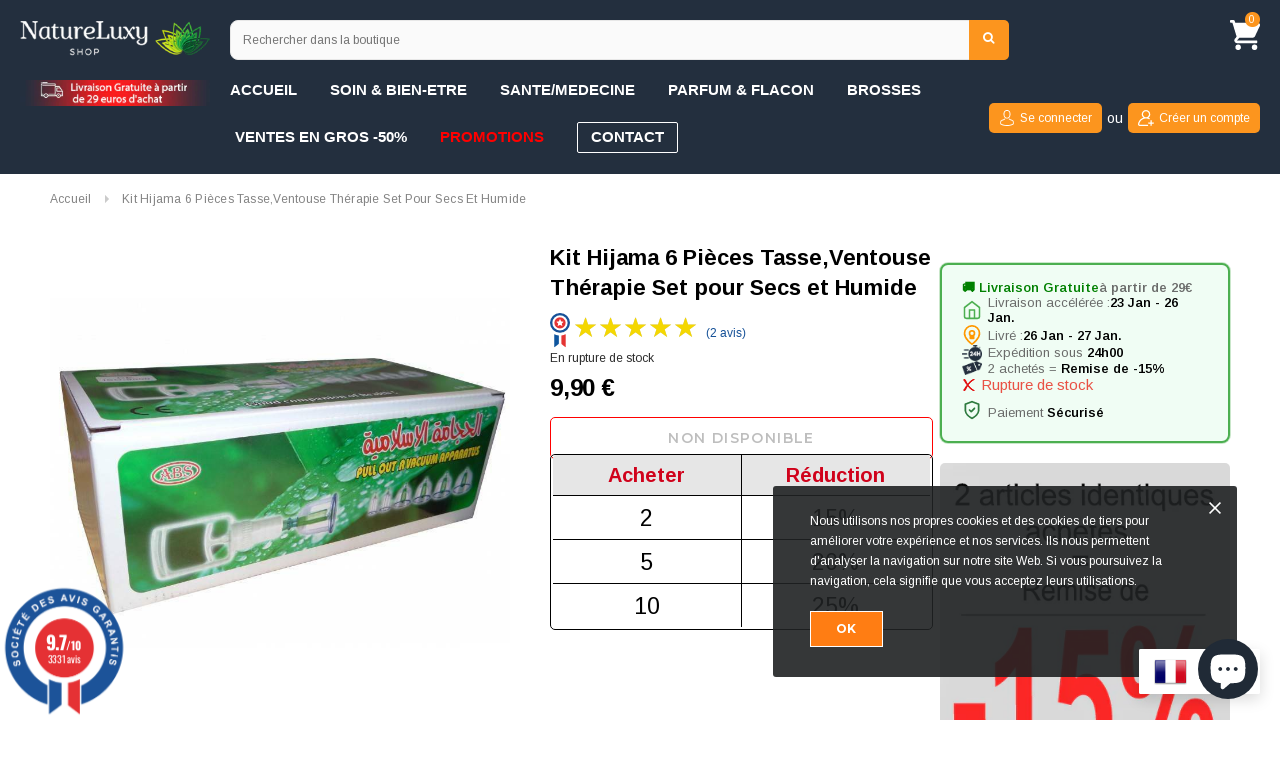

--- FILE ---
content_type: text/html; charset=utf-8
request_url: https://natureluxy-shop.com/products/kit-hijama-6-pieces-tasse-ventouse-therapie-set-pour-secs-et-humide
body_size: 78667
content:
<!doctype html>
<!--[if lt IE 7]><html class="no-js lt-ie9 lt-ie8 lt-ie7" lang="en"> <![endif]-->
<!--[if IE 7]><html class="no-js lt-ie9 lt-ie8" lang="en"> <![endif]-->
<!--[if IE 8]><html class="no-js lt-ie9" lang="en"> <![endif]-->
<!--[if IE 9 ]><html class="ie9 no-js"> <![endif]-->
<!--[if (gt IE 9)|!(IE)]><!--> <html class="no-js"> <!--<![endif]-->
<head>
 <!-- Google Tag Manager -->
<script>(function(w,d,s,l,i){w[l]=w[l]||[];w[l].push({'gtm.start':
new Date().getTime(),event:'gtm.js'});var f=d.getElementsByTagName(s)[0],
j=d.createElement(s),dl=l!='dataLayer'?'&l='+l:'';j.async=true;j.src=
'https://www.googletagmanager.com/gtm.js?id='+i+dl;f.parentNode.insertBefore(j,f);
})(window,document,'script','dataLayer','GTM-N4GTPPN');</script>
<!-- End Google Tag Manager -->

<script>
if (window.RhEasy === undefined) {
    window.RhEasy = {
  "platform" : "SHOPIFY",
  "conversionId" : 707679922,
  "conversionLabel" : "RT3XCK3syrcBELKtudEC",
  "fbPixelId" : "564684974377409"
}
}

    window.RhEasy.pageType = 'product';
    window.RhEasy.product = {
        productId: '3530376413256',
        variantId: '30284634423436',
        productName: 'Kit Hijama 6 Pièces Tasse,Ventouse Thérapie Set pour Secs et Humide',
        price: 9.9,
        currency: 'EUR'
    };



</script>
<meta name="uri-translation" content="on" />
  <meta name="google-site-verification" content="JJw0QGve4WhGW01fgSscEr48J7d5_mHdl52rquGrmfY" />

  <!-- Global Site Tag (gtag.js) - Google AdWords: 707679922 -->
<script async src="https://www.googletagmanager.com/gtag/js?id=AW-707679922"></script>
<script>
  window.dataLayer = window.dataLayer || [];
  function gtag(){dataLayer.push(arguments);}
  gtag('js', new Date());
  gtag('config', 'AW-707679922', {'send_page_view': false});
</script>
  
    <meta name="msvalidate.01" content="869677F4C35E54F058A7971872A997CF" />
  <!-- Basic page needs ================================================== -->
  <meta charset="utf-8">
  <meta http-equiv="X-UA-Compatible" content="IE=edge,chrome=1">	
  <!-- Title and description ================================================== -->
  <title>
  Kit Hijama 6 Pièces Tasse,Ventouse Thérapie Set pour Secs et Humide &ndash; Natureluxy-shop
  </title>

  
  <meta name="description" content="Kit Hijama 6 Pièces Tasse,Ventouse Thérapie Set pour Secs et Humide">
  

  <!-- Product meta ================================================== -->
  





<meta property="og:site_name" content="Natureluxy-shop">
<meta property="og:url" content="https://natureluxy-shop.com/products/kit-hijama-6-pieces-tasse-ventouse-therapie-set-pour-secs-et-humide">
<meta property="og:title" content="Kit Hijama 6 Pièces Tasse,Ventouse Thérapie Set pour Secs et Humide">
<meta property="og:type" content="product">
<meta property="og:description" content="Kit Hijama 6 Pièces Tasse,Ventouse Thérapie Set pour Secs et Humide">

  <meta property="og:price:amount" content="9,90">
  <meta property="og:price:currency" content="EUR">

<meta property="og:image" content="http://natureluxy-shop.com/cdn/shop/products/32_c914e27c-8102-41cf-8f32-841a6925844b_1200x1200.jpg?v=1571720401"><meta property="og:image" content="http://natureluxy-shop.com/cdn/shop/products/57_6e5fe9cb-d2e8-4572-b38c-9211d37feef8_1200x1200.jpg?v=1571720401">
<meta property="og:image:secure_url" content="https://natureluxy-shop.com/cdn/shop/products/32_c914e27c-8102-41cf-8f32-841a6925844b_1200x1200.jpg?v=1571720401"><meta property="og:image:secure_url" content="https://natureluxy-shop.com/cdn/shop/products/57_6e5fe9cb-d2e8-4572-b38c-9211d37feef8_1200x1200.jpg?v=1571720401">


<meta name="twitter:card" content="summary_large_image">
<meta name="twitter:title" content="Kit Hijama 6 Pièces Tasse,Ventouse Thérapie Set pour Secs et Humide">
<meta name="twitter:description" content="Kit Hijama 6 Pièces Tasse,Ventouse Thérapie Set pour Secs et Humide">

  <!-- /snippets/twitter-card.liquid -->





  <meta name="twitter:card" content="product">
  <meta name="twitter:title" content="Kit Hijama 6 Pièces Tasse,Ventouse Thérapie Set pour Secs et Humide">
  <meta name="twitter:description" content="
Kit Hijama 6 Pièces Tasse,Ventouse Thérapie Set pour Secs et Humide





">
  <meta name="twitter:image" content="https://natureluxy-shop.com/cdn/shop/products/32_c914e27c-8102-41cf-8f32-841a6925844b_medium.jpg?v=1571720401">
  <meta name="twitter:image:width" content="240">
  <meta name="twitter:image:height" content="240">
  <meta name="twitter:label1" content="Price">
  <meta name="twitter:data1" content="9,90 €">
  
  <meta name="twitter:label2" content="Brand">
  <meta name="twitter:data2" content="abdelmalik">
  



  <!-- Helpers ================================================== -->
  <link rel="canonical" href="https://natureluxy-shop.com/products/kit-hijama-6-pieces-tasse-ventouse-therapie-set-pour-secs-et-humide">
  <meta name='viewport' content='width=device-width,initial-scale=1.0, user-scalable=0' >
  
  <!-- Favicon -->
   
    <link rel="shortcut icon" href="//natureluxy-shop.com/cdn/shop/files/favicon_32x32.png?v=1724565289" type="image/png">
  
 
   <!-- fonts -->
  
<script type="text/javascript">
  WebFontConfig = {
    google: { families: [ 
      
          'Montserrat:100,200,300,400,500,600,700,800,900'
	  
      
      
      	
      		,
      	      
        'Arimo:100,200,300,400,500,600,700,800,900'
	  
      
      
      	
      		,
      	      
        'Arimo:100,200,300,400,500,600,700,800,900'
	  
      
      
    ] }
  };
  (function() {
    var wf = document.createElement('script');
    wf.src = ('https:' == document.location.protocol ? 'https' : 'http') +
      '://ajax.googleapis.com/ajax/libs/webfont/1/webfont.js';
    wf.type = 'text/javascript';
    wf.async = 'true';
    var s = document.getElementsByTagName('script')[0];
    s.parentNode.insertBefore(wf, s);
  })(); 
</script>

  
   <!-- Styles -->
   <link href="//natureluxy-shop.com/cdn/shop/t/20/assets/bootstrap.min.css?v=125365494255861483591765097713" rel="stylesheet" type="text/css" media="all" />
<link rel="stylesheet" href="//maxcdn.bootstrapcdn.com/font-awesome/4.7.0/css/font-awesome.min.css">
<link rel="stylesheet" type="text/css" href="//cdn.jsdelivr.net/jquery.slick/1.6.0/slick.css"/>

<!-- Theme base and media queries -->
<link href="//natureluxy-shop.com/cdn/shop/t/20/assets/owl.carousel.css?v=110508842938087914561765097713" rel="stylesheet" type="text/css" media="all" />
<link href="//natureluxy-shop.com/cdn/shop/t/20/assets/owl.theme.css?v=26972935624028443691765097713" rel="stylesheet" type="text/css" media="all" />



<link href="//natureluxy-shop.com/cdn/shop/t/20/assets/selectize.bootstrap3.css?v=118966386664581825661765097713" rel="stylesheet" type="text/css" media="all" />
<link href="//natureluxy-shop.com/cdn/shop/t/20/assets/jquery.fancybox.css?v=37485665262846397371765097713" rel="stylesheet" type="text/css" media="all" />



<link href="//natureluxy-shop.com/cdn/shop/t/20/assets/theme-styles.css?v=80669517174918558501768758163" rel="stylesheet" type="text/css" media="all" />
<link href="//natureluxy-shop.com/cdn/shop/t/20/assets/theme-styles-setting.css?v=40268333953579148001765097713" rel="stylesheet" type="text/css" media="all" />
<link href="//natureluxy-shop.com/cdn/shop/t/20/assets/theme-styles-responsive.css?v=96008422387233175101767789635" rel="stylesheet" type="text/css" media="all" />

<!-- <link href="//natureluxy-shop.com/cdn/shop/t/20/assets/default-skin.css?v=1076866869276905351765097713" rel="stylesheet" type="text/css" media="all" /> -->

<link href="//natureluxy-shop.com/cdn/shop/t/20/assets/animate.css?v=107502980827701580791765097713" rel="stylesheet" type="text/css" media="all" />

<link href="//natureluxy-shop.com/cdn/shop/t/20/assets/animate.css?v=107502980827701580791765097713" rel="stylesheet" type="text/css" media="all" />

<!-- Custom CSS for NatureLuxy modifications -->
<link href="//natureluxy-shop.com/cdn/shop/t/20/assets/custom.css?v=21609406206944014881768950938" rel="stylesheet" type="text/css" media="all" />

  
   <!-- Scripts -->
  
<script src="//natureluxy-shop.com/cdn/shop/t/20/assets/minified-scripts.js?v=176116387077568266681765097713" type="text/javascript"></script>



<script>
  window.ajax_cart = true;
  window.money_format = "{{amount_with_comma_separator}} €";
  window.shop_currency = "EUR";
  window.show_multiple_currencies = false;
  window.loading_url = "//natureluxy-shop.com/cdn/shop/t/20/assets/loading.gif?v=50837312686733260831765097713"; 
  window.use_color_swatch = false;
  window.use_variant_swatch = false;
//   window.product_image_resize = false;
  window.enable_sidebar_multiple_choice = false;
  window.dropdowncart_type = "hover";
  window.file_url = "//natureluxy-shop.com/cdn/shop/files/?v=8400";
  window.asset_url = "";
  
//   window.images_size = {
//     is_crop: false,
//     ratio_width : 1,
//     ratio_height : 1.35,
//   };
  
  window.inventory_text = {
    in_stock: "En stock",
    many_in_stock: "Quelque un en stock",
    out_of_stock: "En rupture de stock",
    add_to_cart: "Ajouter au panier",
    sold_out: "Épuisé",
    unavailable: "Non disponible"
  };
          
  window.multi_lang = false;
  window.show_sidebar ="Show Sidebar";
  window.hide_sidebar ="Hide Sidebar";
</script>


<style>
  @media only screen and (min-width:1024px){
    .hd_search_mb{
      display:none;
    }
    .site-header .header-bottom.hide-header {
      display: none !important;
    }
    form.input-group.search-bar {
      display: flex;
    }
    .search-bar span.input-group-btn {
      top: 21px;
      right: 2px;
    }
    .item span {
      font-size: 15px;
    }
    ul.site-nav li {
      margin-right: 20px;
    }
    .search-bar input.input-group-field {
      width: 95% !important;
    }
    .new-top-header {
      display: block !important;
    }
    .header-bottom .top-cart a span.first {
      display: none;
    }
  }
  @media only screen and (max-width:1025px){
    .new-top-header{
      display:none;
    }
    .hd_search_mb {
      display: none !important;
    }
    .header-panel {
      display: none;
    }
    .hd-hide-mb, .header-panel-top .nav-search {
      display: block !important;
    }
    button.btn.btn-search {
      display: none !important;
    }
    .nav-search.on {
      width: 95%;
      float: none;
      margin: -15px auto 10px;
    }
    .header-bottom .top-cart a span.first{
      margin-top: 5px;
      margin-bottom: 0;
      color: #fff;
      font-size: 15px;
    }
    a.icon-search {
      position: absolute;
      top: 85px;
      z-index: 999;
      left: 0px;
      display: block !important;
      border:none;
    }
  }
</style>
  <!-- Header hook for plugins ================================================== -->
  <script>window.performance && window.performance.mark && window.performance.mark('shopify.content_for_header.start');</script><meta name="google-site-verification" content="sSXBmf_11Hi_RF50o6WO7FAmgq349Wf0pVXfUBRPQ9o">
<meta name="facebook-domain-verification" content="o2kehfa5lteybg2t2kg6crw9osoy6b">
<meta id="shopify-digital-wallet" name="shopify-digital-wallet" content="/21712109640/digital_wallets/dialog">
<meta name="shopify-checkout-api-token" content="1d6de14c275e236a8f5b8befe9a45503">
<meta id="in-context-paypal-metadata" data-shop-id="21712109640" data-venmo-supported="false" data-environment="production" data-locale="fr_FR" data-paypal-v4="true" data-currency="EUR">
<link rel="alternate" hreflang="x-default" href="https://natureluxy-shop.com/products/kit-hijama-6-pieces-tasse-ventouse-therapie-set-pour-secs-et-humide">
<link rel="alternate" hreflang="fr" href="https://natureluxy-shop.com/products/kit-hijama-6-pieces-tasse-ventouse-therapie-set-pour-secs-et-humide">
<link rel="alternate" hreflang="de" href="https://natureluxy-shop.com/de/products/kit-hijama-6-pieces-tasse-ventouse-therapie-set-pour-secs-et-humide">
<link rel="alternate" hreflang="it" href="https://natureluxy-shop.com/it/products/kit-hijama-6-pieces-tasse-ventouse-therapie-set-pour-secs-et-humide">
<link rel="alternate" hreflang="es" href="https://natureluxy-shop.com/es/products/kit-hijama-6-pieces-tasse-ventouse-therapie-set-pour-secs-et-humide">
<link rel="alternate" hreflang="nl" href="https://natureluxy-shop.com/nl/products/kit-hijama-6-pieces-tasse-ventouse-therapie-set-pour-secs-et-humide">
<link rel="alternate" hreflang="da" href="https://natureluxy-shop.com/da/products/kit-hijama-6-pieces-tasse-ventouse-therapie-set-pour-secs-et-humide">
<link rel="alternate" hreflang="pt" href="https://natureluxy-shop.com/pt/products/kit-hijama-6-pieces-tasse-ventouse-therapie-set-pour-secs-et-humide">
<link rel="alternate" hreflang="lb" href="https://natureluxy-shop.com/lb/products/kit-hijama-6-pieces-tasse-ventouse-therapie-set-pour-secs-et-humide">
<link rel="alternate" type="application/json+oembed" href="https://natureluxy-shop.com/products/kit-hijama-6-pieces-tasse-ventouse-therapie-set-pour-secs-et-humide.oembed">
<script async="async" src="/checkouts/internal/preloads.js?locale=fr-FR"></script>
<script id="shopify-features" type="application/json">{"accessToken":"1d6de14c275e236a8f5b8befe9a45503","betas":["rich-media-storefront-analytics"],"domain":"natureluxy-shop.com","predictiveSearch":true,"shopId":21712109640,"locale":"fr"}</script>
<script>var Shopify = Shopify || {};
Shopify.shop = "natureluxy-shop.myshopify.com";
Shopify.locale = "fr";
Shopify.currency = {"active":"EUR","rate":"1.0"};
Shopify.country = "FR";
Shopify.theme = {"name":"Copie de Copie de Copy of Theme export  (optimi...","id":156418900207,"schema_name":"Ella","schema_version":"2.0.8","theme_store_id":null,"role":"main"};
Shopify.theme.handle = "null";
Shopify.theme.style = {"id":null,"handle":null};
Shopify.cdnHost = "natureluxy-shop.com/cdn";
Shopify.routes = Shopify.routes || {};
Shopify.routes.root = "/";</script>
<script type="module">!function(o){(o.Shopify=o.Shopify||{}).modules=!0}(window);</script>
<script>!function(o){function n(){var o=[];function n(){o.push(Array.prototype.slice.apply(arguments))}return n.q=o,n}var t=o.Shopify=o.Shopify||{};t.loadFeatures=n(),t.autoloadFeatures=n()}(window);</script>
<script id="shop-js-analytics" type="application/json">{"pageType":"product"}</script>
<script defer="defer" async type="module" src="//natureluxy-shop.com/cdn/shopifycloud/shop-js/modules/v2/client.init-shop-cart-sync_INwxTpsh.fr.esm.js"></script>
<script defer="defer" async type="module" src="//natureluxy-shop.com/cdn/shopifycloud/shop-js/modules/v2/chunk.common_YNAa1F1g.esm.js"></script>
<script type="module">
  await import("//natureluxy-shop.com/cdn/shopifycloud/shop-js/modules/v2/client.init-shop-cart-sync_INwxTpsh.fr.esm.js");
await import("//natureluxy-shop.com/cdn/shopifycloud/shop-js/modules/v2/chunk.common_YNAa1F1g.esm.js");

  window.Shopify.SignInWithShop?.initShopCartSync?.({"fedCMEnabled":true,"windoidEnabled":true});

</script>
<script>(function() {
  var isLoaded = false;
  function asyncLoad() {
    if (isLoaded) return;
    isLoaded = true;
    var urls = ["https:\/\/toastibar-cdn.makeprosimp.com\/v1\/published\/20723\/c12967df35004cc1a91592e05670921a\/52437\/app.js?v=1\u0026shop=natureluxy-shop.myshopify.com","https:\/\/swymv3starter-01.azureedge.net\/code\/swym-shopify.js?shop=natureluxy-shop.myshopify.com","https:\/\/maps.boxtal.com\/api\/v2\/maps-shopify\/script.js?shop=natureluxy-shop.myshopify.com","https:\/\/cdn.hextom.com\/js\/freeshippingbar.js?shop=natureluxy-shop.myshopify.com","https:\/\/d9fvwtvqz2fm1.cloudfront.net\/shop\/js\/discount-on-cart-pro.min.js?shop=natureluxy-shop.myshopify.com"];
    for (var i = 0; i < urls.length; i++) {
      var s = document.createElement('script');
      s.type = 'text/javascript';
      s.async = true;
      s.src = urls[i];
      var x = document.getElementsByTagName('script')[0];
      x.parentNode.insertBefore(s, x);
    }
  };
  if(window.attachEvent) {
    window.attachEvent('onload', asyncLoad);
  } else {
    window.addEventListener('load', asyncLoad, false);
  }
})();</script>
<script id="__st">var __st={"a":21712109640,"offset":3600,"reqid":"35e8bc60-b9ff-4bff-8768-8b87bc65fcc2-1769003826","pageurl":"natureluxy-shop.com\/products\/kit-hijama-6-pieces-tasse-ventouse-therapie-set-pour-secs-et-humide","u":"d8fe91715653","p":"product","rtyp":"product","rid":3530376413256};</script>
<script>window.ShopifyPaypalV4VisibilityTracking = true;</script>
<script id="captcha-bootstrap">!function(){'use strict';const t='contact',e='account',n='new_comment',o=[[t,t],['blogs',n],['comments',n],[t,'customer']],c=[[e,'customer_login'],[e,'guest_login'],[e,'recover_customer_password'],[e,'create_customer']],r=t=>t.map((([t,e])=>`form[action*='/${t}']:not([data-nocaptcha='true']) input[name='form_type'][value='${e}']`)).join(','),a=t=>()=>t?[...document.querySelectorAll(t)].map((t=>t.form)):[];function s(){const t=[...o],e=r(t);return a(e)}const i='password',u='form_key',d=['recaptcha-v3-token','g-recaptcha-response','h-captcha-response',i],f=()=>{try{return window.sessionStorage}catch{return}},m='__shopify_v',_=t=>t.elements[u];function p(t,e,n=!1){try{const o=window.sessionStorage,c=JSON.parse(o.getItem(e)),{data:r}=function(t){const{data:e,action:n}=t;return t[m]||n?{data:e,action:n}:{data:t,action:n}}(c);for(const[e,n]of Object.entries(r))t.elements[e]&&(t.elements[e].value=n);n&&o.removeItem(e)}catch(o){console.error('form repopulation failed',{error:o})}}const l='form_type',E='cptcha';function T(t){t.dataset[E]=!0}const w=window,h=w.document,L='Shopify',v='ce_forms',y='captcha';let A=!1;((t,e)=>{const n=(g='f06e6c50-85a8-45c8-87d0-21a2b65856fe',I='https://cdn.shopify.com/shopifycloud/storefront-forms-hcaptcha/ce_storefront_forms_captcha_hcaptcha.v1.5.2.iife.js',D={infoText:'Protégé par hCaptcha',privacyText:'Confidentialité',termsText:'Conditions'},(t,e,n)=>{const o=w[L][v],c=o.bindForm;if(c)return c(t,g,e,D).then(n);var r;o.q.push([[t,g,e,D],n]),r=I,A||(h.body.append(Object.assign(h.createElement('script'),{id:'captcha-provider',async:!0,src:r})),A=!0)});var g,I,D;w[L]=w[L]||{},w[L][v]=w[L][v]||{},w[L][v].q=[],w[L][y]=w[L][y]||{},w[L][y].protect=function(t,e){n(t,void 0,e),T(t)},Object.freeze(w[L][y]),function(t,e,n,w,h,L){const[v,y,A,g]=function(t,e,n){const i=e?o:[],u=t?c:[],d=[...i,...u],f=r(d),m=r(i),_=r(d.filter((([t,e])=>n.includes(e))));return[a(f),a(m),a(_),s()]}(w,h,L),I=t=>{const e=t.target;return e instanceof HTMLFormElement?e:e&&e.form},D=t=>v().includes(t);t.addEventListener('submit',(t=>{const e=I(t);if(!e)return;const n=D(e)&&!e.dataset.hcaptchaBound&&!e.dataset.recaptchaBound,o=_(e),c=g().includes(e)&&(!o||!o.value);(n||c)&&t.preventDefault(),c&&!n&&(function(t){try{if(!f())return;!function(t){const e=f();if(!e)return;const n=_(t);if(!n)return;const o=n.value;o&&e.removeItem(o)}(t);const e=Array.from(Array(32),(()=>Math.random().toString(36)[2])).join('');!function(t,e){_(t)||t.append(Object.assign(document.createElement('input'),{type:'hidden',name:u})),t.elements[u].value=e}(t,e),function(t,e){const n=f();if(!n)return;const o=[...t.querySelectorAll(`input[type='${i}']`)].map((({name:t})=>t)),c=[...d,...o],r={};for(const[a,s]of new FormData(t).entries())c.includes(a)||(r[a]=s);n.setItem(e,JSON.stringify({[m]:1,action:t.action,data:r}))}(t,e)}catch(e){console.error('failed to persist form',e)}}(e),e.submit())}));const S=(t,e)=>{t&&!t.dataset[E]&&(n(t,e.some((e=>e===t))),T(t))};for(const o of['focusin','change'])t.addEventListener(o,(t=>{const e=I(t);D(e)&&S(e,y())}));const B=e.get('form_key'),M=e.get(l),P=B&&M;t.addEventListener('DOMContentLoaded',(()=>{const t=y();if(P)for(const e of t)e.elements[l].value===M&&p(e,B);[...new Set([...A(),...v().filter((t=>'true'===t.dataset.shopifyCaptcha))])].forEach((e=>S(e,t)))}))}(h,new URLSearchParams(w.location.search),n,t,e,['guest_login'])})(!0,!0)}();</script>
<script integrity="sha256-4kQ18oKyAcykRKYeNunJcIwy7WH5gtpwJnB7kiuLZ1E=" data-source-attribution="shopify.loadfeatures" defer="defer" src="//natureluxy-shop.com/cdn/shopifycloud/storefront/assets/storefront/load_feature-a0a9edcb.js" crossorigin="anonymous"></script>
<script data-source-attribution="shopify.dynamic_checkout.dynamic.init">var Shopify=Shopify||{};Shopify.PaymentButton=Shopify.PaymentButton||{isStorefrontPortableWallets:!0,init:function(){window.Shopify.PaymentButton.init=function(){};var t=document.createElement("script");t.src="https://natureluxy-shop.com/cdn/shopifycloud/portable-wallets/latest/portable-wallets.fr.js",t.type="module",document.head.appendChild(t)}};
</script>
<script data-source-attribution="shopify.dynamic_checkout.buyer_consent">
  function portableWalletsHideBuyerConsent(e){var t=document.getElementById("shopify-buyer-consent"),n=document.getElementById("shopify-subscription-policy-button");t&&n&&(t.classList.add("hidden"),t.setAttribute("aria-hidden","true"),n.removeEventListener("click",e))}function portableWalletsShowBuyerConsent(e){var t=document.getElementById("shopify-buyer-consent"),n=document.getElementById("shopify-subscription-policy-button");t&&n&&(t.classList.remove("hidden"),t.removeAttribute("aria-hidden"),n.addEventListener("click",e))}window.Shopify?.PaymentButton&&(window.Shopify.PaymentButton.hideBuyerConsent=portableWalletsHideBuyerConsent,window.Shopify.PaymentButton.showBuyerConsent=portableWalletsShowBuyerConsent);
</script>
<script data-source-attribution="shopify.dynamic_checkout.cart.bootstrap">document.addEventListener("DOMContentLoaded",(function(){function t(){return document.querySelector("shopify-accelerated-checkout-cart, shopify-accelerated-checkout")}if(t())Shopify.PaymentButton.init();else{new MutationObserver((function(e,n){t()&&(Shopify.PaymentButton.init(),n.disconnect())})).observe(document.body,{childList:!0,subtree:!0})}}));
</script>
<link id="shopify-accelerated-checkout-styles" rel="stylesheet" media="screen" href="https://natureluxy-shop.com/cdn/shopifycloud/portable-wallets/latest/accelerated-checkout-backwards-compat.css" crossorigin="anonymous">
<style id="shopify-accelerated-checkout-cart">
        #shopify-buyer-consent {
  margin-top: 1em;
  display: inline-block;
  width: 100%;
}

#shopify-buyer-consent.hidden {
  display: none;
}

#shopify-subscription-policy-button {
  background: none;
  border: none;
  padding: 0;
  text-decoration: underline;
  font-size: inherit;
  cursor: pointer;
}

#shopify-subscription-policy-button::before {
  box-shadow: none;
}

      </style>

<script>window.performance && window.performance.mark && window.performance.mark('shopify.content_for_header.end');</script>

  <!--[if lt IE 9]>
  <script src="//html5shiv.googlecode.com/svn/trunk/html5.js" type="text/javascript"></script>
  <![endif]-->

  
  



  
  <style>
    .cg-modal-bg-mask {
    display: none !important;
}

.cg-site-widget-popup-add-to-cart.layout-base {
    display: none !important;
}
  </style>

  
  <style type="text/css">
@font-face {
    font-family: "Nunito";
    src: url('https://cdn.shopify.com/s/files/1/0217/1210/9640/t/5/assets/netreviews-font.ttf?458');
}
#netreviews_reviews_tab {
    background-color: #f9f9f9;
    overflow: hidden;
    margin: 0px auto;
    padding: 0px;
    font-family: "Nunito", Arial, Helvetica, sans-serif;
    width: 100%;
    position:relative;
}

#netreviews_rating_section{
    display: block;
    padding: 15px;
    background-color: #FFFFFF;
    border-bottom: 1px solid #E7E9EE;
    margin: 0px auto;
}
.netreviews_rating_header {
    display: block;
    width: 100%;
    padding: 0px;
    margin: 0px;
    position: relative;
    height: 70px;
    min-height: 70px;
    text-align:center;
}
.netreviews_logo {
    position: absolute;
    top: 10px;
    height: 100%;
    background: url("https://cdn.shopify.com/s/files/1/0217/1210/9640/t/5/assets/netreviews-logo-full.png?455") no-repeat;
    background-size: 200px auto;
}
.netreviews_certification, .netreviews_certification:active, .netreviews_certification:visited {
    color: rgb(150, 160, 170);
    text-decoration: none;
    font-size: 14px;
    position: absolute;
    right: 15px;
    top: 15px;
    transition: color 0.2s;
    font-weight:600;
}
.netreviews_certification:hover {
    color: rgb(47, 47, 47);
    text-decoration: none;
    font-size: 14px;
}
.netreviews_rating_content {
    width: 100%;
    display: block;
    position: relative;
    height: 180px;
    min-height: 180px;
    margin-top: 15px;
}
.netreviews_global_rating {
    display: block;
    width: 50%;
    margin: 0px;
    border-right: solid #DDDDDD 2px;
    position: absolute;
    top: 25px;
    left: 0px;
    padding:0px;
}
.netreviews_note_generale {
    display: block;
    font-size: 58px;
    line-height: 50px;
    font-weight: lighter;
    margin: 0px auto;
    width: 100%;
    padding: 0px 0px 0px 0px;
    text-align: center;
    color: #2C2C2C;
}
.netreviews_note_generale span{
    font-size : 30px !important;
}
.netreviews_subtitle {
    display: block;
    font-size: 16px;
    color: rgb(150, 160, 170);
    width: 100%;
    text-align: center;
    padding: 9px 0px 0px 0px;
    margin: 0px;
}
.netreviews_global_rating_details {
    display: block;
    width: 50%;
    margin: 0px;
    position: absolute;
    top: 25px;
    right: 0px;
    padding:0px;
}
.netreviews_rates_list {
    margin: 0px auto !important;
    border: 0;
    width: 200px;
    display: flex;
    flex-direction: row;
    padding: 0px;
}
.netreviews_rate_list_item {
    display:flex;
    padding: 0;
    margin: 0;
    position: relative;
    list-style: none;
    width: 23px;
    float: left;
    padding-top: 110px;
    margin-right: 15px;
    color: #FFCD00;
    cursor: pointer;
    font-size: 13px;
}
.netreviews_rate_list_item span {
    margin-right: 3px;
}
.netreviews_rate_list_item div {
    padding-top: 1px;
}
.netreviews_rate_graph {
    height: 100px;
    width: 25px;
    left:0;     top: 0;
    position: absolute;
}
.netreviews_rate_percent {
    background: #FFCD00;
    min-height: 1px;
    margin-top: 2px;
    width: 25px;
    bottom: 0;
    position: absolute;
    left: 0;
    transition: background 0.2s;
}
.netreviews_rate_percent:hover {
    cursor:pointer;
    background: #fbdb5a;
}
span[id^="netreviews_rate_total"] {
    color: #a6b1b8;
    margin-top: -25px;
    position: absolute;
    width: 100%;
    left: 0;
    text-align: center;
}

#netreviews_button_more_reviews{
    display: block;
    width: 100%;
    margin: 0px;
    text-align: center;
    padding-top: 20px;
}
#netreviews_button_more_reviews .netreviews_button{
    display: block;
    margin: 0px auto;
    padding: 5px 0px;
    width: 250px;
    text-align: center;
    color: #ffffff;
    font-size: 16px;
    font-weight:500;
    text-decoration: none;
    border-radius: 5px;
    background-color:  #a7a8a9;
    transition: background-color 0.2s;
    font-family: Nunito;
    cursor: pointer;
}
#netreviews_button_more_reviews .netreviews_button:hover, #netreviews_button_more_reviews .netreviews_button:active {
    background-color:  #656565 !important;
    text-decoration: none !important;
}
#netreviews_button_more_reviews > div.active {
    background-color:  #656565 !important;
    text-decoration: none !important;
    background-image:url("https://cdn.shopify.com/s/files/1/0217/1210/9640/t/5/assets/netreviews-load.gif?456");
    background-repeat:no-repeat;
    background-position: 5px center;
}
#avisVerifiesAjaxImage {
    background-image: url("https://cdn.shopify.com/s/files/1/0217/1210/9640/t/5/assets/netreviews-loadFull.gif?457");
    background-repeat: no-repeat;
    background-position-x: center;
    background-position-y: 90%;
    height: 100px;
    display: none;
}
.netreviews_button_comment {
    text-decoration: none;
    color: #a7a8a9;
    transition: color 0.2s;
    display: block;
    width: 100%;
    padding: 20px 0px 0px 0px;
    margin: 0px;
}
.netreviews_button_comment:hover {
    text-decoration: none;
    color: rgb(47, 47, 47);
}
.netreviews_button_comment div {
    display: inline-block;
    padding-right: 5px;
}

.netreviews_filtering_section {
    width: 100%;
    margin: 0px auto;
    display: block;
    background: transparent;
    padding: 5px 0px 10px 0px;
    text-align: center;
    font-size: 15px;
    color: rgb(150, 160, 170);
}
.netreviews_filtering_section select {
    font-size: 14px;
    width:auto;
    height:auto;
    line-height:15px;
    text-align:left;
    display:inline;
    outline:none;
    cursor:pointer;
}

#netreviews_reviews_section {
    width: 100%;
    display: block;
    padding: 0px 0px 30px 0px;
    margin: 0px;
}
#netreviews_reviews_section > p {
    width: 90%;
    margin: auto;
    padding-top: 25px;
}
.netreviews_review_part{
    padding : 25px 15px;
    border-bottom: 3px solid #FFFFFF;
    width: 85%;
    margin: 0px auto;
    display: block;
}
.netreviews_review_part:first-child{
    border-top: 0px !important;
}
.netreviews_customer_name{
    display: block;
    font-size:17px;
    font-weight:bolder;
    width:100%;
    text-align:left;
    padding:0px;
    margin:0px !important;
}
.netreviews_customer_name span{
    font-size:15px !important;
    font-weight: 500 !important;
}
.netreviews_review_rate_and_stars {
    display: block;
    width: 100%;
    padding: 0px;
    margin: 0px;
    height: 30px;
    min-height: 30px;
    position: relative;
    top: 5px;
}
.netreviews_review_rate_and_stars div, .netreviews_bg_stars div {
    position: absolute;
    font-size: 13px;
    text-align: left;
}
.netreviews_review_rate_and_stars .netreviews_bg_stars {
    position: absolute;
    top: 5px;
    left: 0px;
    float: none;
    margin: 0px;
}
.netreviews_reviews_rate {
    display: block;
    left: 75px;
    font-size: 16px;
}
.netreviews_customer_review{
    font-size: 16px;
    line-height: 25px;
    width: 100%;
    padding: 0px;
    margin: 0px !important;
    text-align: left;
}
.netreviews_website_answer{
    padding: 0px 5% 15px 5%;
    background-color: #FFFFFF;
    margin: 10px auto 0px auto;
    font-size: 15px;
    border-left: 3px solid #E7E9EE;
    width: 90%;
    font-weight: 500;
}
.netreviews_website_answer p {
    margin: 0px;
    padding: 20px 0px 0px 0px;
    width: 100%;
    display: block;
}
.netreviews_answer_title{
    font-weight:bolder !important;
    font-size:15px !important;
    line-height:25px !important;
}
.netreviews_answer_title small {
    font-weight:500 !important;
    font-size:13px !important;
    line-height:25px !important;
}
.netreviews_helpfulmsg {
    width: 100%;
    display: block;
    padding: 0px;
    margin: 10px auto 0px auto;
    color: #868788;
    font-size: 14px;
    line-height:16px;
    display:none;
}
.netreviews_helpful_block {
    width: 100%;
    display: block;
    padding: 0px;
    margin: 10px auto 0px auto !important;
    color: #868788;
    font-size: 14px;
    text-align: left;
}
.netreviews_helpful_block a {
    display: inline-block;
    background: #dedede;
    padding: 0px 0px 0px 15px;
    margin: 0px 0px 0px 5px;
    color: #4e4e4e;
    text-decoration: none;
    font-size: 12px;
    font-weight: 500;
    transition: background-color, color 0.2s;
    line-height: 22px;
    height: 22px;
}
.netreviews_helpful_block a span{
    display: inline-block;
    background: #adadad;
    padding: 0px 8px;
    line-height: 22px;
    height: 22px;
    margin: 0px 0px 0px 10px;
    color: #ffffff;
    text-decoration: none;
    font-size: 12px;
    font-weight: 500;
    transition: background-color, color 0.2s;
}
.netreviews_helpful_block a:hover, .netreviews_helpful_block a:active , .netreviews_helpful_block a:hover span, .netreviews_helpful_block a:active span{
    background-color:  #656565 !important;
    color:#FFFFFF !important;
    text-decoration: none !important;
}
.netreviews_helpful_block .active {
    background-color:  #656565 !important;
    color:#FFFFFF !important;
    padding: 0px 0px 0px 10px;
    text-decoration: none !important;
    cursor:pointer;
}
.netreviews_helpful_block .active span {
    background-color:  #656565 !important;
    padding-left: 0px;
}
.netreviews_helpful_block .active:hover {
    color:#FFFFFF !important;
    text-decoration: none !important;
    cursor:pointer;
}
.netreviews_no_reviews_block {
    width: 80%;
    display: block;
    padding: 20px;
    margin: 10px auto -20px auto;
    color: #868788;
    font-size: 14px;
    text-align: center;
    border-top: 3px solid #ffffff;
    border-bottom: 3px solid #ffffff;
}
.AV_button {
    padding-left: 65px;
}

.netreviews_bg_stars {
    display:block;
    float:left;
    width:60px;
    min-width:60px;
    max-width:60px;
    height:16px;
    min-height:16px;
    max-height:16px;
    padding:0px;
    border:none;
    text-decoration:none;
    outline:none;
}
.netreviews_bg_stars_big {
    display: block;
    width:120px;
    min-width:120px;
    max-width:120px;
    height:24px;
    min-height:24px;
    max-height:24px;
    padding:0px;
    border:none;
    text-decoration: none;
    outline:none;
    margin:0px auto;
}
.netreviews_bg_stars_big span, .netreviews_review_rate_and_stars span, .netreviews_bg_stars span {
    overflow: hidden;
    display: inline-block;
}
.netreviews_bg_stars_big div {
    position: absolute;
    font-size: 16px;
}
.netreviews_bg_stars_big div {
    font-size: 24px;
    text-align: left;
}
.nr-icon.grey {
    color: #D1D1D1 !important;
}
.nr-icon.gold {
    color: #FFCD00 !important;
}

.netreviews_rating_header div label {
    top: 40px;
    color: rgb(150, 160, 170);
    text-decoration: none;
    font-size: 14px;
    position: absolute;
    right: 15px;
    transition: color 0.2s;
    cursor: pointer;
    z-index: 10;
}
.netreviews_rating_header div {
    width: 100%;
    float: right;
    text-align: left;
}
.netreviews_rating_header div span {
    height: auto;
    width: 450px;
    background-color: #f4f4f4;
    color: black;
    padding: 10px 10px 20px 10px;
    position: absolute;
    top: 70px;
    right: 15px;
    border-radius: 3px;
    box-shadow: 0 1px 3px rgba(0,0,0,.4);
    z-index: 11;
    display: none;
    margin: 0px;
    font-size: 13px;
}
.netreviews_rating_header div span a {
    color: black;
    text-decoration: underline;
}
#netreviews_informations_label {
    display: inline-block;
}
#netreviews_informations_label:hover {
    color: rgb(47, 47, 47);
}
#netreviews_informations_label div, #netreviews_informations div {
    padding-top: 3px;
    width: 14px;
    cursor: pointer;
}
#netreviews_informations {
    text-align:left !important;
}
#netreviews_informations ul {
    margin:0px 5% !important;
    padding:25px 0px 5px 0px !important;
    width:90%;
}
#netreviews_informations ul li {
    font-size:13px;
    text-align:left;
    padding:0px;
    margin:0px;
    list-style: square !important;
}

@media screen and (max-width: 600px) {
 
    .netreviews_logo {
        position: relative !important;
        display: block !important;
        margin: 5px auto !important;
        top: 0px !important;
        left: auto !important;
        right: auto !important;
    }
    .netreviews_certification {
        position: relative !important;
        right: auto !important;
        left: auto !important;
        top: 0px !important;
        text-align: center !important;
        margin: 20px auto 0px auto !important;
        display: block !important;
        width: 100% !important;
        padding: 0px !important;
        z-index:10;
    }
    .netreviews_rating_header {
        height: auto !important;
        min-height: auto !important;
    }
    .netreviews_global_rating {
        width: 100% !important;
        border-right: 0px !important;
        position: relative !important;
        left:auto !important;
        right:auto !important;
        top:auto !important;
    }
    .netreviews_rating_content {
        height: auto !important;
        min-height: auto !important;
    }
    .netreviews_global_rating_details {
        display: none !important;
    }
    .netreviews_rating_header div {
        width: 100%;
        text-align: center;
    }
    .netreviews_rating_header div label {
        position: relative;
        top: -20px;
        left: 0px;
    }
    .netreviews_rating_header div span {
        width: 90% !important;
        right: 5% !important;
        top: 120px !important;
    }
}

.nrResponsive .netreviews_logo {
    position: relative !important;
    display: block !important;
    margin: 5px auto !important;
    top: 0px !important;
    left: auto !important;
    right: auto !important;
}
.nrResponsive .netreviews_certification {
    position: relative !important;
    right: auto !important;
    left: auto !important;
    top: 0px !important;
    text-align: center !important;
    margin: 20px auto 0px auto !important;
    display: block !important;
    width: 100% !important;
    padding: 0px !important;
    z-index:10;
}
.nrResponsive .netreviews_rating_header {
    height: auto !important;
    min-height: auto !important;
}
.nrResponsive .netreviews_global_rating {
    width: 100% !important;
    border-right: 0px !important;
    position: relative !important;
    left:auto !important;
    right:auto !important;
    top:auto !important;
}
.nrResponsive .netreviews_rating_content {
    height: auto !important;
    min-height: auto !important;
}
.nrResponsive .netreviews_global_rating_details {
    display: none !important;
}
.nrResponsive .netreviews_rating_header div {
    width: 100%;
    text-align: center;
}
.nrResponsive .netreviews_rating_header div label {
    position: relative;
    top: -20px;
    left: 0px;
}
.nrResponsive .netreviews_rating_header div span {
    width: 90% !important;
    right: 5% !important;
    top: 120px !important;
}

@font-face {
  font-family: 'nr-icons';
  src: url("https://cdn.shopify.com/s/files/1/0217/1210/9640/t/5/assets/netreviews-font-icons.ttf?458") format('truetype');
  font-weight: normal;
  font-style: normal;
}

.nr-icon {
    font-family: 'nr-icons' !important;
  speak: none;
  font-style: normal;
  font-weight: normal;
  font-variant: normal;
  text-transform: none;
  line-height: 1;

    -webkit-font-smoothing: antialiased;
  -moz-osx-font-smoothing: grayscale;
}

.nr-comment:before {
  content: "\e900";
  color: #2C2C2C;
}
.nr-exit:before {
  content: "\e901";
}
.nr-info:before {
  content: "\e902";
}
.nr-star:before {
  content: "\e903";
}
.netreviewsVote.active:hover:before {
  font-family: "nr-icons";
  content: "\e904";
}
.netreviewsVote.active:before {
  font-family: "nr-icons";
  font-size: 9px;
  padding: 0px 5px 0px 0px;
  content: "\e905";
}

.netreviews_media_part {
    display: block;
    width: 100%;
    height: auto;
    margin: 0px;
    padding: 0px;
    list-style: none;
}

.netreviews_media_part li {
    list-style: none;
    display: block;
    width: 100px;
    height: 80px;
    float: left;
    padding: 0px;
    margin: 10px 10px 0px 0px;
}

.netreviews_media_part li .netreviews_image_thumb {
    display: block;
    width: 100px;
    height: 80px;
    padding: 0px;
    margin: 0px;
    text-decoration: none;
    cursor: pointer;
    background-size: cover;
    background-position: center center;
    background-repeat: no-repeat;
    border-radius: 2px;
    transition: opacity 0.2s ease;
    opacity: 1;
}

.netreviews_media_part li .netreviews_image_thumb_video {
    background-color: #333333;
    background-size: 40%;
}

.netreviews_media_part li .netreviews_image_thumb:hover {
    text-decoration: none;
    cursor: pointer;
    opacity: 0.8;
}

.netreviews_clear {
    clear: both;
    display: block;
    width: 100%;
    height: 1px;
    margin: 0px;
    padding: 0px;
}

#netreviews_media_modal {
    display: none;
    position: fixed;
    z-index: 990;
    padding: 0px;
    left: 0px;
    top: 0px;
    width: 100%;
    height: 100%;
    overflow: hidden;
    background-color: rgb(0, 0, 0);
    background-color: rgba(0, 0, 0, 0.9);
}

#netreviews_media_content {
    display: block;
    position: fixed;
    z-index: 991;
    width: 100%;
    height: 100%;
    top: 0;
    left: 0;
}

#netreviews_media_content img {
    position: absolute;
    border-radius: 2px;
}

#netreviews_media_content iframe {
    position: absolute;
    border: none;
}

#netreviews_media_close {
    z-index: 992;
    position: absolute;
    top: 15px;
    right: 35px;
    color: #f1f1f1;
    font-size: 40px;
    font-weight: bold;
    transition: opacity 0.2s;
    opacity: 1;
    cursor: pointer;
    display: block;
    text-decoration: none;
}

#netreviews_media_close:hover,
#netreviews_media_close:focus {
    text-decoration: none;
    opacity: 0.8;
}

.carousel-prev, .carousel-next {
    z-index: 999;
    top: 50%;
    position: absolute;
    background: transparent;
    display: block;
    color: white;
    font-size: 75px;
    height: 75px;
    line-height: 75px;
}

.carousel-prev:hover, .carousel-next:hover {
    cursor: pointer;
    opacity: 0.8;
}

#netreviews_media_modal > a.carousel-prev {
    left: 5%;
}

#netreviews_media_modal > a.carousel-next {
    right: 5%;
}

.loader-image {
    position: absolute;
    top: 0;
    bottom: 0;
    left: 0;
    right: 0;
    margin: auto;
    border: 5px solid #f3f3f3;
    border-radius: 50%;
    border-top: 5px solid #555;
    width: 50px;
    height: 50px;
    -webkit-animation: spin 2s linear infinite;     animation: spin 2s linear infinite;
}

@-webkit-keyframes spin {
    0% {
        -webkit-transform: rotate(0deg);
    }
    100% {
        -webkit-transform: rotate(360deg);
    }
}

@keyframes spin {
    0% {
        transform: rotate(0deg);
    }
    100% {
        transform: rotate(360deg);
    }
}

</style>
  
<script type="text/javascript" src="https://cl.avis-verifies.com/medias/js/fingerprint2.min.js"></script>

<script type="text/javascript">

if (typeof window.avisVerifies === 'undefined') {
    window.avisVerifies = {};
}

window.avisVerifies.Require = (function(){
var requirejs,require,define;
(function(ca){function G(b){return"[object Function]"===N.call(b)}function H(b){return"[object Array]"===N.call(b)}function v(b,c){if(b){var d;for(d=0;d<b.length&&(!b[d]||!c(b[d],d,b));d+=1);}}function U(b,c){if(b){var d;for(d=b.length-1;-1<d&&(!b[d]||!c(b[d],d,b));d-=1);}}function s(b,c){return ga.call(b,c)}function j(b,c){return s(b,c)&&b[c]}function B(b,c){for(var d in b)if(s(b,d)&&c(b[d],d))break}function V(b,c,d,g){c&&B(c,function(c,h){if(d||!s(b,h))g&&"object"===typeof c&&c&&!H(c)&&!G(c)&&!(c instanceof
RegExp)?(b[h]||(b[h]={}),V(b[h],c,d,g)):b[h]=c});return b}function t(b,c){return function(){return c.apply(b,arguments)}}function da(b){throw b;}function ea(b){if(!b)return b;var c=ca;v(b.split("."),function(b){c=c[b]});return c}function C(b,c,d,g){c=Error(c+"\nhttp://requirejs.org/docs/errors.html#"+b);c.requireType=b;c.requireModules=g;d&&(c.originalError=d);return c}function ha(b){function c(a,e,b){var f,n,c,d,g,h,i,I=e&&e.split("/");n=I;var m=l.map,k=m&&m["*"];if(a&&"."===a.charAt(0))if(e){n=
I.slice(0,I.length-1);a=a.split("/");e=a.length-1;l.nodeIdCompat&&R.test(a[e])&&(a[e]=a[e].replace(R,""));n=a=n.concat(a);d=n.length;for(e=0;e<d;e++)if(c=n[e],"."===c)n.splice(e,1),e-=1;else if(".."===c)if(1===e&&(".."===n[2]||".."===n[0]))break;else 0<e&&(n.splice(e-1,2),e-=2);a=a.join("/")}else 0===a.indexOf("./")&&(a=a.substring(2));if(b&&m&&(I||k)){n=a.split("/");e=n.length;a:for(;0<e;e-=1){d=n.slice(0,e).join("/");if(I)for(c=I.length;0<c;c-=1)if(b=j(m,I.slice(0,c).join("/")))if(b=j(b,d)){f=b;
g=e;break a}!h&&(k&&j(k,d))&&(h=j(k,d),i=e)}!f&&h&&(f=h,g=i);f&&(n.splice(0,g,f),a=n.join("/"))}return(f=j(l.pkgs,a))?f:a}function d(a){z&&v(document.getElementsByTagName("script"),function(e){if(e.getAttribute("data-requiremodule")===a&&e.getAttribute("data-requirecontext")===i.contextName)return e.parentNode.removeChild(e),!0})}function g(a){var e=j(l.paths,a);if(e&&H(e)&&1<e.length)return e.shift(),i.require.undef(a),i.require([a]),!0}function u(a){var e,b=a?a.indexOf("!"):-1;-1<b&&(e=a.substring(0,
b),a=a.substring(b+1,a.length));return[e,a]}function m(a,e,b,f){var n,d,g=null,h=e?e.name:null,l=a,m=!0,k="";a||(m=!1,a="_@r"+(N+=1));a=u(a);g=a[0];a=a[1];g&&(g=c(g,h,f),d=j(p,g));a&&(g?k=d&&d.normalize?d.normalize(a,function(a){return c(a,h,f)}):c(a,h,f):(k=c(a,h,f),a=u(k),g=a[0],k=a[1],b=!0,n=i.nameToUrl(k)));b=g&&!d&&!b?"_unnormalized"+(Q+=1):"";return{prefix:g,name:k,parentMap:e,unnormalized:!!b,url:n,originalName:l,isDefine:m,id:(g?g+"!"+k:k)+b}}function q(a){var e=a.id,b=j(k,e);b||(b=k[e]=new i.Module(a));
return b}function r(a,e,b){var f=a.id,n=j(k,f);if(s(p,f)&&(!n||n.defineEmitComplete))"defined"===e&&b(p[f]);else if(n=q(a),n.error&&"error"===e)b(n.error);else n.on(e,b)}function w(a,e){var b=a.requireModules,f=!1;if(e)e(a);else if(v(b,function(e){if(e=j(k,e))e.error=a,e.events.error&&(f=!0,e.emit("error",a))}),!f)h.onError(a)}function x(){S.length&&(ia.apply(A,[A.length,0].concat(S)),S=[])}function y(a){delete k[a];delete W[a]}function F(a,e,b){var f=a.map.id;a.error?a.emit("error",a.error):(e[f]=
!0,v(a.depMaps,function(f,c){var d=f.id,g=j(k,d);g&&(!a.depMatched[c]&&!b[d])&&(j(e,d)?(a.defineDep(c,p[d]),a.check()):F(g,e,b))}),b[f]=!0)}function D(){var a,e,b=(a=1E3*l.waitSeconds)&&i.startTime+a<(new Date).getTime(),f=[],c=[],h=!1,k=!0;if(!X){X=!0;B(W,function(a){var i=a.map,m=i.id;if(a.enabled&&(i.isDefine||c.push(a),!a.error))if(!a.inited&&b)g(m)?h=e=!0:(f.push(m),d(m));else if(!a.inited&&(a.fetched&&i.isDefine)&&(h=!0,!i.prefix))return k=!1});if(b&&f.length)return a=C("timeout","Load timeout for modules: "+
f,null,f),a.contextName=i.contextName,w(a);k&&v(c,function(a){F(a,{},{})});if((!b||e)&&h)if((z||fa)&&!Y)Y=setTimeout(function(){Y=0;D()},50);X=!1}}function E(a){s(p,a[0])||q(m(a[0],null,!0)).init(a[1],a[2])}function L(a){var a=a.currentTarget||a.srcElement,e=i.onScriptLoad;a.detachEvent&&!Z?a.detachEvent("onreadystatechange",e):a.removeEventListener("load",e,!1);e=i.onScriptError;(!a.detachEvent||Z)&&a.removeEventListener("error",e,!1);return{node:a,id:a&&a.getAttribute("data-requiremodule")}}function M(){var a;
for(x();A.length;){a=A.shift();if(null===a[0])return w(C("mismatch","Mismatched anonymous define() module: "+a[a.length-1]));E(a)}}var X,$,i,K,Y,l={waitSeconds:7,baseUrl:"./",paths:{},bundles:{},pkgs:{},shim:{},config:{}},k={},W={},aa={},A=[],p={},T={},ba={},N=1,Q=1;K={require:function(a){return a.require?a.require:a.require=i.makeRequire(a.map)},exports:function(a){a.usingExports=!0;if(a.map.isDefine)return a.exports?a.exports:a.exports=p[a.map.id]={}},module:function(a){return a.module?a.module:
a.module={id:a.map.id,uri:a.map.url,config:function(){return j(l.config,a.map.id)||{}},exports:K.exports(a)}}};$=function(a){this.events=j(aa,a.id)||{};this.map=a;this.shim=j(l.shim,a.id);this.depExports=[];this.depMaps=[];this.depMatched=[];this.pluginMaps={};this.depCount=0};$.prototype={init:function(a,e,b,f){f=f||{};if(!this.inited){this.factory=e;if(b)this.on("error",b);else this.events.error&&(b=t(this,function(a){this.emit("error",a)}));this.depMaps=a&&a.slice(0);this.errback=b;this.inited=
!0;this.ignore=f.ignore;f.enabled||this.enabled?this.enable():this.check()}},defineDep:function(a,e){this.depMatched[a]||(this.depMatched[a]=!0,this.depCount-=1,this.depExports[a]=e)},fetch:function(){if(!this.fetched){this.fetched=!0;i.startTime=(new Date).getTime();var a=this.map;if(this.shim)i.makeRequire(this.map,{enableBuildCallback:!0})(this.shim.deps||[],t(this,function(){return a.prefix?this.callPlugin():this.load()}));else return a.prefix?this.callPlugin():this.load()}},load:function(){var a=
this.map.url;T[a]||(T[a]=!0,i.load(this.map.id,a))},check:function(){if(this.enabled&&!this.enabling){var a,e,b=this.map.id;e=this.depExports;var f=this.exports,c=this.factory;if(this.inited)if(this.error)this.emit("error",this.error);else{if(!this.defining){this.defining=!0;if(1>this.depCount&&!this.defined){if(G(c)){if(this.events.error&&this.map.isDefine||h.onError!==da)try{f=i.execCb(b,c,e,f)}catch(d){a=d}else f=i.execCb(b,c,e,f);this.map.isDefine&&void 0===f&&((e=this.module)?f=e.exports:this.usingExports&&
(f=this.exports));if(a)return a.requireMap=this.map,a.requireModules=this.map.isDefine?[this.map.id]:null,a.requireType=this.map.isDefine?"define":"require",w(this.error=a)}else f=c;this.exports=f;if(this.map.isDefine&&!this.ignore&&(p[b]=f,h.onResourceLoad))h.onResourceLoad(i,this.map,this.depMaps);y(b);this.defined=!0}this.defining=!1;this.defined&&!this.defineEmitted&&(this.defineEmitted=!0,this.emit("defined",this.exports),this.defineEmitComplete=!0)}}else this.fetch()}},callPlugin:function(){var a=
this.map,b=a.id,d=m(a.prefix);this.depMaps.push(d);r(d,"defined",t(this,function(f){var d,g;g=j(ba,this.map.id);var J=this.map.name,u=this.map.parentMap?this.map.parentMap.name:null,p=i.makeRequire(a.parentMap,{enableBuildCallback:!0});if(this.map.unnormalized){if(f.normalize&&(J=f.normalize(J,function(a){return c(a,u,!0)})||""),f=m(a.prefix+"!"+J,this.map.parentMap),r(f,"defined",t(this,function(a){this.init([],function(){return a},null,{enabled:!0,ignore:!0})})),g=j(k,f.id)){this.depMaps.push(f);
if(this.events.error)g.on("error",t(this,function(a){this.emit("error",a)}));g.enable()}}else g?(this.map.url=i.nameToUrl(g),this.load()):(d=t(this,function(a){this.init([],function(){return a},null,{enabled:!0})}),d.error=t(this,function(a){this.inited=!0;this.error=a;a.requireModules=[b];B(k,function(a){0===a.map.id.indexOf(b+"_unnormalized")&&y(a.map.id)});w(a)}),d.fromText=t(this,function(f,c){var g=a.name,J=m(g),k=O;c&&(f=c);k&&(O=!1);q(J);s(l.config,b)&&(l.config[g]=l.config[b]);try{h.exec(f)}catch(j){return w(C("fromtexteval",
"fromText eval for "+b+" failed: "+j,j,[b]))}k&&(O=!0);this.depMaps.push(J);i.completeLoad(g);p([g],d)}),f.load(a.name,p,d,l))}));i.enable(d,this);this.pluginMaps[d.id]=d},enable:function(){W[this.map.id]=this;this.enabling=this.enabled=!0;v(this.depMaps,t(this,function(a,b){var c,f;if("string"===typeof a){a=m(a,this.map.isDefine?this.map:this.map.parentMap,!1,!this.skipMap);this.depMaps[b]=a;if(c=j(K,a.id)){this.depExports[b]=c(this);return}this.depCount+=1;r(a,"defined",t(this,function(a){this.defineDep(b,
a);this.check()}));this.errback&&r(a,"error",t(this,this.errback))}c=a.id;f=k[c];!s(K,c)&&(f&&!f.enabled)&&i.enable(a,this)}));B(this.pluginMaps,t(this,function(a){var b=j(k,a.id);b&&!b.enabled&&i.enable(a,this)}));this.enabling=!1;this.check()},on:function(a,b){var c=this.events[a];c||(c=this.events[a]=[]);c.push(b)},emit:function(a,b){v(this.events[a],function(a){a(b)});"error"===a&&delete this.events[a]}};i={config:l,contextName:b,registry:k,defined:p,urlFetched:T,defQueue:A,Module:$,makeModuleMap:m,
nextTick:h.nextTick,onError:w,configure:function(a){a.baseUrl&&"/"!==a.baseUrl.charAt(a.baseUrl.length-1)&&(a.baseUrl+="/");var b=l.shim,c={paths:!0,bundles:!0,config:!0,map:!0};B(a,function(a,b){c[b]?(l[b]||(l[b]={}),V(l[b],a,!0,!0)):l[b]=a});a.bundles&&B(a.bundles,function(a,b){v(a,function(a){a!==b&&(ba[a]=b)})});a.shim&&(B(a.shim,function(a,c){H(a)&&(a={deps:a});if((a.exports||a.init)&&!a.exportsFn)a.exportsFn=i.makeShimExports(a);b[c]=a}),l.shim=b);a.packages&&v(a.packages,function(a){var b,
a="string"===typeof a?{name:a}:a;b=a.name;a.location&&(l.paths[b]=a.location);l.pkgs[b]=a.name+"/"+(a.main||"main").replace(ja,"").replace(R,"")});B(k,function(a,b){!a.inited&&!a.map.unnormalized&&(a.map=m(b))});if(a.deps||a.callback)i.require(a.deps||[],a.callback)},makeShimExports:function(a){return function(){var b;a.init&&(b=a.init.apply(ca,arguments));return b||a.exports&&ea(a.exports)}},makeRequire:function(a,e){function g(f,c,d){var j,l;e.enableBuildCallback&&(c&&G(c))&&(c.__requireJsBuild=
!0);if("string"===typeof f){if(G(c))return w(C("requireargs","Invalid require call"),d);if(a&&s(K,f))return K[f](k[a.id]);if(h.get)return h.get(i,f,a,g);j=m(f,a,!1,!0);j=j.id;return!s(p,j)?w(C("notloaded",'Module name "'+j+'" has not been loaded yet for context: '+b+(a?"":". Use require([])"))):p[j]}M();i.nextTick(function(){M();l=q(m(null,a));l.skipMap=e.skipMap;l.init(f,c,d,{enabled:!0});D()});return g}e=e||{};V(g,{isBrowser:z,toUrl:function(b){var e,d=b.lastIndexOf("."),g=b.split("/")[0];if(-1!==
d&&(!("."===g||".."===g)||1<d))e=b.substring(d,b.length),b=b.substring(0,d);return i.nameToUrl(c(b,a&&a.id,!0),e,!0)},defined:function(b){return s(p,m(b,a,!1,!0).id)},specified:function(b){b=m(b,a,!1,!0).id;return s(p,b)||s(k,b)}});a||(g.undef=function(b){x();var c=m(b,a,!0),e=j(k,b);d(b);delete p[b];delete T[c.url];delete aa[b];U(A,function(a,c){a[0]===b&&A.splice(c,1)});e&&(e.events.defined&&(aa[b]=e.events),y(b))});return g},enable:function(a){j(k,a.id)&&q(a).enable()},completeLoad:function(a){var b,
c,f=j(l.shim,a)||{},d=f.exports;for(x();A.length;){c=A.shift();if(null===c[0]){c[0]=a;if(b)break;b=!0}else c[0]===a&&(b=!0);E(c)}c=j(k,a);if(!b&&!s(p,a)&&c&&!c.inited){if(l.enforceDefine&&(!d||!ea(d)))return g(a)?void 0:w(C("nodefine","No define call for "+a,null,[a]));E([a,f.deps||[],f.exportsFn])}D()},nameToUrl:function(a,b,c){var f,d,g;(f=j(l.pkgs,a))&&(a=f);if(f=j(ba,a))return i.nameToUrl(f,b,c);if(h.jsExtRegExp.test(a))f=a+(b||"");else{f=l.paths;a=a.split("/");for(d=a.length;0<d;d-=1)if(g=a.slice(0,
d).join("/"),g=j(f,g)){H(g)&&(g=g[0]);a.splice(0,d,g);break}f=a.join("/");f+=b||(/^data\:|\?/.test(f)||c?"":".js");f=("/"===f.charAt(0)||f.match(/^[\w\+\.\-]+:/)?"":l.baseUrl)+f}return l.urlArgs?f+((-1===f.indexOf("?")?"?":"&")+l.urlArgs):f},load:function(a,b){h.load(i,a,b)},execCb:function(a,b,c,d){return b.apply(d,c)},onScriptLoad:function(a){if("load"===a.type||ka.test((a.currentTarget||a.srcElement).readyState))P=null,a=L(a),i.completeLoad(a.id)},onScriptError:function(a){var b=L(a);if(!g(b.id))return w(C("scripterror",
"Script error for: "+b.id,a,[b.id]))}};i.require=i.makeRequire();return i}var h,x,y,D,L,E,P,M,q,Q,la=/(\/\*([\s\S]*?)\*\/|([^:]|^)\/\/(.*)$)/mg,ma=/[^.]\s*require\s*\(\s*["']([^'"\s]+)["']\s*\)/g,R=/\.js$/,ja=/^\.\//;x=Object.prototype;var N=x.toString,ga=x.hasOwnProperty,ia=Array.prototype.splice,z=!!("undefined"!==typeof window&&"undefined"!==typeof navigator&&window.document),fa=!z&&"undefined"!==typeof importScripts,ka=z&&"PLAYSTATION 3"===navigator.platform?/^complete$/:/^(complete|loaded)$/,
Z="undefined"!==typeof opera&&"[object Opera]"===opera.toString(),F={},r={},S=[],O=!1;if("undefined"===typeof define){if("undefined"!==typeof requirejs){if(G(requirejs))return;r=requirejs;requirejs=void 0}"undefined"!==typeof require&&!G(require)&&(r=require,require=void 0);h=requirejs=function(b,c,d,g){var u,m="_";!H(b)&&"string"!==typeof b&&(u=b,H(c)?(b=c,c=d,d=g):b=[]);u&&u.context&&(m=u.context);(g=j(F,m))||(g=F[m]=h.s.newContext(m));u&&g.configure(u);return g.require(b,c,d)};h.config=function(b){return h(b)};
h.nextTick="undefined"!==typeof setTimeout?function(b){setTimeout(b,4)}:function(b){b()};require||(require=h);h.version="2.1.10";h.jsExtRegExp=/^\/|:|\?|\.js$/;h.isBrowser=z;x=h.s={contexts:F,newContext:ha};h({});v(["toUrl","undef","defined","specified"],function(b){h[b]=function(){var c=F._;return c.require[b].apply(c,arguments)}});if(z&&(y=x.head=document.getElementsByTagName("head")[0],D=document.getElementsByTagName("base")[0]))y=x.head=D.parentNode;h.onError=da;h.createNode=function(b){var c=
b.xhtml?document.createElementNS("http://www.w3.org/1999/xhtml","html:script"):document.createElement("script");c.type=b.scriptType||"text/javascript";c.charset="utf-8";c.async=!0;return c};h.load=function(b,c,d){var g=b&&b.config||{};if(z)return g=h.createNode(g,c,d),g.setAttribute("data-requirecontext",b.contextName),g.setAttribute("data-requiremodule",c),g.attachEvent&&!(g.attachEvent.toString&&0>g.attachEvent.toString().indexOf("[native code"))&&!Z?(O=!0,g.attachEvent("onreadystatechange",b.onScriptLoad)):
(g.addEventListener("load",b.onScriptLoad,!1),g.addEventListener("error",b.onScriptError,!1)),g.src=d,M=g,D?y.insertBefore(g,D):y.appendChild(g),M=null,g;if(fa)try{importScripts(d),b.completeLoad(c)}catch(j){b.onError(C("importscripts","importScripts failed for "+c+" at "+d,j,[c]))}};z&&!r.skipDataMain&&U(document.getElementsByTagName("script"),function(b){y||(y=b.parentNode);if(L=b.getAttribute("data-main"))return q=L,r.baseUrl||(E=q.split("/"),q=E.pop(),Q=E.length?E.join("/")+"/":"./",r.baseUrl=
Q),q=q.replace(R,""),h.jsExtRegExp.test(q)&&(q=L),r.deps=r.deps?r.deps.concat(q):[q],!0});define=function(b,c,d){var g,h;"string"!==typeof b&&(d=c,c=b,b=null);H(c)||(d=c,c=null);!c&&G(d)&&(c=[],d.length&&(d.toString().replace(la,"").replace(ma,function(b,d){c.push(d)}),c=(1===d.length?["require"]:["require","exports","module"]).concat(c)));if(O){if(!(g=M))P&&"interactive"===P.readyState||U(document.getElementsByTagName("script"),function(b){if("interactive"===b.readyState)return P=b}),g=P;g&&(b||
(b=g.getAttribute("data-requiremodule")),h=F[g.getAttribute("data-requirecontext")])}(h?h.defQueue:S).push([b,c,d])};define.amd={jQuery:!0};h.exec=function(b){return eval(b)};h(r)}})(this);

    return require;
}());


window.avisVerifies.Require.config({
    paths: {
                'jquery':['//ajax.googleapis.com/ajax/libs/jquery/1.8.2/jquery', '//code.jquery.com/jquery-1.8.2']
    },
    shim:{
        'jquery':{
            exports:'jQuery',
                        validate: function(){
                return  window.jQuery.Defferred;
            }
        }
    }
});


function nrLoadIndexReviews() {

    $avjq("#avisVerifiesAjaxImage").show();

    var refProduct = $avjq("#netreviews-refProduct").val();
    var url = $avjq('#netreviews-url').val();
    var urlIndex = url+"PRODUCT_API/REVIEWS/index_"+refProduct+".json";

    $avjq.getJSON(urlIndex, function(indexData) {

        if (typeof indexData == "object" && indexData.rated !== undefined) {
            var nbTotalReviews = indexData.total_reviews;

                        for(var i = 0 ; i < 5 ; i++) {
                var elnt = document.getElementById('netreviews_rate_total'+(i+1));
                elnt.innerHTML = indexData.rated[i];
                elnt.parentNode.style.height = Math.round((indexData.rated[i] / nbTotalReviews * 100)+1)+'px';
            }

            nrPagination([1,2,3,4,5]);
        }
    });

} 

function nrPagination (rateFilter) {

    NRTabReviews = [];

    var filter = $avjq("#netreviews_reviews_filter").val();
    var nbReviewsPerPage = $avjq("#netreviews-reviews-per-page").val();
    var refProduct = $avjq("#netreviews-refProduct").val();
    var page = $avjq('#netreviews-current-page').val();
    var url = $avjq("#netreviews-url").val();
    var NROffset = page * nbReviewsPerPage;
    var indexRateTotal = 0;
    var nbReviewRate = 0;
    $avjq("#netreviews_button_more_reviews .netreviews_button").addClass("active");

        for (var i = 0 ; i < rateFilter.length ; i++) {
        indexRateTotal += parseInt($avjq('#netreviews_rate_total'+rateFilter[i]).html());
    }

        if (NROffset > indexRateTotal) {
        console.log('{"error":"OFFSET_ERROR","offset":"'+NROffset+'","nbReviewsIndex":"'+indexRateTotal+'","refProduit":"'+refProduct+'","filtre":"'+JSON.stringify(rateFilter)+'"}');
    }

        if (nbReviewsPerPage > (indexRateTotal - NROffset)) {
        nbReviewsPerPage = indexRateTotal - NROffset;
    }

        switch(filter) {
        case "oldest":
            var file = "date_asc_";
            break;
        case "highest":
            var file = "rate_desc_";
            break;
        case "lowest":
            var file = "rate_asc_";
            break;
        case "most_useful":
            var file = "most_helpful_";
            break;
        case "newest":
        default:
            var file = "date_desc_";
    }

    var urlReviews = url+'PRODUCT_API/REVIEWS/'+file+refProduct+'.json';

    $avjq.getJSON(urlReviews, function(reviewsData) {

        if (reviewsData.length > 0) {
                        for (var k = 0 ; k < reviewsData.length ; k++) {
                var rateInFilter = false;

                                for (var boucleCount = 0 ; boucleCount < rateFilter.length ; boucleCount++) {
                    if (rateFilter[boucleCount] == reviewsData[k].rate) {
                        rateInFilter = true;
                        break;  
                    }
                }

                                if (rateInFilter) {
                    if (NROffset == 0) {
                        NRTabReviews.push(reviewsData[k]);
                        nbReviewsPerPage = nbReviewsPerPage - 1;
                    } else {
                                                NROffset = NROffset - 1;
                    }
                }

                                if (nbReviewsPerPage == 0) {
                    break;
                }
            }
            richSnippetsReviews(reviewsData, refProduct);
            nrDisplayReviews(NRTabReviews, indexRateTotal, rateFilter);
        }
    });
} 

function nrDisplayReviews(data, indexRateTotal, rateFilter) {
    var htmlReviews = "";
    var currentPage = parseInt($avjq('#netreviews-current-page').val());

    for(var i = 0 ; i < data.length ; i++) {

        var border = (i == data.length-1 ? ' style="border-bottom:none;"' : "");

        htmlReviews += '<div class="netreviews_review_part"'+border+'>'
             + '    <p class="netreviews_customer_name">'
             + data[i].firstname + '&nbsp;' + (data[i].lastname ? data[i].lastname[0] + '.' : '')
             + '    <span>publié le '+NRDateFormat(data[i].publish_date.substr(0,10),'d/m/Y')+'</span>'
                            + '    <span style="font-size: 13px !important;">'
                + 'suite à une commande du '+NRDateFormat(data[i].order_date.substr(0,10),'d/m/Y')
                + '    </span>'
                         + '    </p>'
             + '    <div class="netreviews_review_rate_and_stars">'
             + '        <div>';

            for($i = 1 ; $i <= 5 ; $i++) {
                htmlReviews += '<span class="nr-icon nr-star grey"></span>';
            }

            htmlReviews += '</div>'
             + '        <div>';

            for(var j = 1 ; j <= 5 ; j++) {
                if(data[i].rate > j) {
                    var starWidth = 'width:20%;';
                } else {
                    var tempWidth = ((data[i].rate-(j-1))*20 < 0 ? "0" : (data[i].rate-(j-1))*20);
                    var starWidth = 'width:'+tempWidth+'%;';
                }
                
                htmlReviews += '<span class="nr-icon nr-star gold" style="'+starWidth+'"></span>';
            }

            htmlReviews += '</div>'
             + '        <div class="netreviews_reviews_rate">'+data[i].rate+'/5</div>'
             + '    </div>'
             + '    <p class="netreviews_customer_review">'+data[i].review+'</p>';


                                    
            
            if(data[i].moderation) {
                data[i].moderation = data[i].moderation.reverse();

                for(var j = 0 ; j < data[i].moderation.length ; j++) {
                    htmlReviews += '<div class="netreviews_website_answer" style="display:'+(j==0?'block':'none')+'">'
                     + '    <p>'
                     + '        <span class="netreviews_answer_title"> &rsaquo;'
                     + '            Réponse de&nbsp;';

                    if (data[i].moderation[j].comment_origin == 2) {
                        htmlReviews += document.domain+'&nbsp;'; 
                    } else if (data[i].moderation[j].comment_origin == 3) {
                        htmlReviews += data[i].firstname+'&nbsp;'+(data[i].lastname ? data[i].lastname[0] + '.' : '')+'&nbsp;';
                    } else {
                        htmlReviews += 'Modérateur&nbsp;';
                    }

                    htmlReviews += ('fr' == 'en' ? '' : 'le')
                     + '            '+NRDateFormat(data[i].moderation[j].comment_date.substr(0,10),'d/m/Y')
                     + '        </span><br/>'
                     + data[i].moderation[j].comment
                     + '    </p>'
                     + '</div>';
                }

                if(data[i].moderation.length > 1) {
                    htmlReviews += '<a class="netreviews_button_comment show" href="javascript:void(0)" onclick="showComments(this);" style="display:block;">'
                     + '    <div class="nr-icon nr-comment"></div>'
                     + '    <span>Afficher la conversation</span>'
                     + '</a>'
                     + '<a class="netreviews_button_comment hide" href="javascript:void(0)" onclick="hideComments(this);" style="display:none;">'
                     + '    <div class="nr-icon nr-comment"></div>'
                     + '    <span>Masquer la conversation</span>'
                     + '</a>';
                }
            }
        htmlReviews += '</div>';
    }

    if(($avjq(".netreviews_review_part").length + data.length) < indexRateTotal) {
        htmlReviews += '<div id="netreviews_button_more_reviews" onclick="nrPagination('+JSON.stringify(rateFilter)+')">'
             + '    <div class="netreviews_button">'
             + '        <span class="display">'
             + "            Afficher plus d'avis"
             + '        </span>'
             + '    </div>'
             + '</div>';
    } else if(data.length == 0) {
        htmlReviews = '<p class="netreviews_no_reviews_block">'
             + "    Il n'y a pas encore d'avis pour ce produit."
             + '</p>';
    }

    if(htmlReviews) {
        $avjq("#avisVerifiesAjaxImage").hide();
        $avjq("#netreviews_button_more_reviews").remove();
        $avjq(".netreviews_review_part").last().css("border-bottom", "1px solid #e7e9ee");
        $avjq("#netreviews_review_list").append(htmlReviews);
        $avjq('#netreviews-current-page').val(currentPage+1);

            }
} 

function richSnippetsReviews(reviewsData, refProduct){
        var loadReviews = document.getElementById('netreviews-richsnippets-load-reviews');
    if(loadReviews.value == true){


                var snippets = document.getElementById('richsnippets-reviews');
        var html = '';
        if (typeof snippets !== 'undefined' && snippets !== null) {
            for(var i =0; i < reviewsData.length; i++){
                var review = reviewsData[i].review;
                                review = encodeURI(review);
                var name = reviewsData[i].firstname + ' ' + (reviewsData[i].lastname ? reviewsData[i].lastname[0] + '.' : '');
                var pub_date = new Date(reviewsData[i].publish_date.substr(0,10));
                var year = pub_date.getFullYear();
                var month = pub_date.getMonth() + 1;
                var day = pub_date.getDate();
                var rate = reviewsData[i].rate;
                html += '<span itemprop="review" itemscope itemtype="https://schema.org/Review">';
                html += "<meta itemprop=\"reviewBody\" content=\""+review+"\" />";
                html += "<span itemprop=\"author\" itemscope itemtype=\"https://schema.org/Person\">";
                html += "<span itemprop=\"name\" content=\""+name+"\"></span>";
                html += "</span>";
                html += "<meta itemprop=\"datePublished\" itemtype=\"https://schema.org/datePublished\" content=\""+year+'/'+month+'/'+day+"\" />";
                html += "<span itemprop=\"reviewRating\" itemscope itemtype=\"https://schema.org/Rating\">";
                html += "<meta itemprop=\"ratingValue\" content=\""+rate+"\" />";
                html += "</span>";
                html += "</span>";
            }
            snippets.innerHTML = html;
            loadReviews.value = '0';
        } else {

            for(var i =0; i < reviewsData.length; i++) {

                var review = reviewsData[i].review;
                                review = encodeURI(review);
                var name = reviewsData[i].firstname + ' ' + (reviewsData[i].lastname ? reviewsData[i].lastname[0] + '.' : '');
                var pub_date = new Date(reviewsData[i].publish_date.substr(0,10));
                var year = pub_date.getFullYear();
                var month = pub_date.getMonth() + 1;
                var day = pub_date.getDate();
                var rate = reviewsData[i].rate;
                html += "<script type=\"application/ld+json\">";
                html += "{";
                html += "\"@context\": \"http://schema.org/\",";
                html += "\"@id\": \"" + refProduct + "\",";
                html += "\"review\" : {";
                html += "\"@type\": \"Review\",";
                html += "\"reviewRating\": {";
                html += "\"@type\": \"Rating\",";
                html += "\"ratingValue\": \"" + rate + "\"";
                html += " },";
                html += "\"author\": {";
                html += "\"@type\": \"Person\",";
                html += "\"name\": \"" + name + "\"";
                html += " },";
                html += "\"datePublished\": \"" +year+"/"+month+"/"+day+"\",";
                html += "\"reviewBody\": \"" + review + "\"";
                html += "}";
                html += "}";
                html += "</"+"script>";
            }
            var reviewsTab = document.getElementById('richsnippets-json-ld');
            reviewsTab.insertAdjacentHTML('afterend', html);
            loadReviews.value = '0';
        }


    }

} 

function NRRateFilter(rating) {
    $avjq("#netreviews_review_list").html('');
    $avjq("#avisVerifiesAjaxImage").show();
    $avjq('#netreviews-current-page').val(0);

    nrPagination(rating);
} 

function NRDateFormat(date, format) {
    var separator = format[1];
    var date = new Date(date.replace(/-/g, "/"));
    var year = date.getFullYear();
    var formatArr = format.split(format[1]);
    var day = date.getDate().toString();
    var month = (1 + date.getMonth()).toString();

    day = day.length > 1 ? day : '0' + day;
    month = month.length > 1 ? month : '0' + month;

    var dateObject = {
        d: day,
        m: month,
        Y: year
    };

    return dateObject[formatArr[0]] + separator + dateObject[formatArr[1]] + separator + dateObject[formatArr[2]];
} 















(function () {

    "use strict";

        (function _init() {
        addListeners();
        document.addEventListener('keydown', nrKeyboardEvent);
    })();

        function addListeners() {
        document.addEventListener('click', function (event) {
            if (event.target.className === 'netreviews_image_thumb') {
                var targetElement = event.target || event.srcElement;
                openModal(targetElement);
            }
        });
    }

        function Carousel(parent, currentItem, count) {
        var vm = this;
        vm.element = parent;
        vm.current = currentItem;
        vm.count = count;
        vm.arrPrev = document.createTextNode('‹');
        vm.arrNext = document.createTextNode('›');
        vm.cPrevClass = 'carousel-prev';
        vm.cNextClass = 'carousel-next';
        vm.arrowClass = 'carousel-arrow';
        vm.crslClass = 'netreviews_media_part';
        vm.showPrev = showPrev;
        vm.showNext = showNext;
        vm.showArrows = showArrows;

                function showPrev() {
            if (vm.current === 0) {
                vm.current = vm.count - 1;
            }
            else {
                vm.current = vm.current - 1;
            }
            updateModal(vm.element.querySelectorAll('.' + vm.crslClass + ' > li > a')[vm.current]);
        }

                function showNext() {
            if (vm.current === vm.count - 1) {
                vm.current = 0;
            }
            else {
                vm.current = vm.current + 1;
            }
            updateModal(vm.element.querySelectorAll('.' + vm.crslClass + ' > li > a')[vm.current]);
        }

                function showArrows() {
            var modal = document.getElementById('netreviews_media_modal');

            var buttonPrev = document.createElement('a');
            buttonPrev.appendChild(vm.arrPrev);
            buttonPrev.classList.add(vm.cPrevClass);
            buttonPrev.classList.add(vm.arrowClass);
            buttonPrev.id = 'netreviews_media_prev';

            var buttonNext = document.createElement('a');
            buttonNext.appendChild(vm.arrNext);
            buttonNext.classList.add(vm.cNextClass);
            buttonNext.classList.add(vm.arrowClass);
            buttonNext.id = 'netreviews_media_next';

                        buttonPrev.addEventListener('click', vm.showPrev);
            buttonNext.addEventListener('click', vm.showNext);

                        var browserheight = document.documentElement.clientHeight;
            buttonPrev.style.top = ((browserheight - 75) / 2) + 'px';
            buttonNext.style.top = ((browserheight - 75) / 2) + 'px';

            modal.appendChild(buttonPrev);
            modal.appendChild(buttonNext);
        }
    }

        function indexInParent(node) {
        var children = node.parentNode.childNodes;
        var num = 0;
        for (var i = 0; i < children.length; i++) {
            if (children[i] === node) {
                return num;
            }
            if (children[i].nodeType === 1) {
                num++;
            }
        }
    }

        function nrKeyboardEvent(e) {
        e = e || window.event;
        var buttonPrev = document.getElementById('netreviews_media_prev');
        var buttonNext = document.getElementById('netreviews_media_next');
        var buttonClose = document.getElementById('netreviews_media_close');
        switch (e.keyCode) {
            case 37:
                if (typeof buttonPrev !== 'undefined' && buttonPrev !== null) {
                    buttonPrev.click();
                }
                break;
            case 39:
                if (typeof buttonNext !== 'undefined' && buttonNext !== null) {
                    buttonNext.click();
                }
                break;
            case 27:
                if (typeof buttonClose !== 'undefined' && buttonClose !== null) {
                    buttonClose.click();
                }
                break;
        }
    }

        function openModal(event) {
        var identifier = event;
        var closeButton = document.getElementById("netreviews_media_close");
        var dataType = identifier.getAttribute('data-type');
        var dataSrc = identifier.getAttribute('data-src');
        var modal = document.getElementById('netreviews_media_modal');
        var parent = identifier.parentNode.parentNode;
        var count = identifier.parentNode.parentNode.querySelectorAll('li').length;
        var current = indexInParent(identifier.parentNode);
        var loader = document.createElement('div');

        loader.id = 'loader';
        loader.className = 'loader-image';
        modal.appendChild(loader);

                if (count > 1) {
            var carousel = new Carousel(parent, current, count);
            carousel.showArrows();
        }

        closeButton.addEventListener("click", closeModal);

        fillModal(modal, dataType, dataSrc);
    }

        function fillModal(modal, dataType, dataSrc) {
        var modalContent = document.getElementById('netreviews_media_content');
                if (dataType === 'image') {
            var newImg = new Image();
            newImg.onload = function () {
                modalContent.innerHTML = "<img id='netreviews_media_image' src='" + dataSrc + "'/>";
                resizeMedia('netreviews_media_image', newImg.height, newImg.width);
                modal.style.display = 'block';
            };
            newImg.src = dataSrc;
        }
        
        else if (dataType === 'video') {
            modalContent.innerHTML = "<iframe id='netreviews_media_video' src='" + dataSrc + "'/>";
            resizeMedia('netreviews_media_video', '500', '800');
            modal.style.display = 'block';
        }
    }

        function updateModal(item) {
        var dataSrc = item.getAttribute('data-src');
        var dataType = item.getAttribute('data-type');
        var modal = document.getElementById('netreviews_media_modal');

        fillModal(modal, dataType, dataSrc);
    }

        function closeModal() {
        var iframeNetreviews = document.getElementById('netreviews_media_iframe');
        var modal = document.getElementById('netreviews_media_modal');
        var modalContent = document.getElementById('netreviews_media_content');

                modalContent.innerHTML = '';
        removeArrows();
        removeLoader();

        modal.style.display = 'none';
        if (iframeNetreviews) {
            iframeNetreviews.setAttribute('src', '');
        }
    }

        function removeArrows() {
        var arrows = document.getElementsByClassName('carousel-arrow');
        var modal = document.getElementById('netreviews_media_modal');
        var arrayFromArrows = [];

        for (var j = 0; j < arrows.length; j++) {
            arrayFromArrows.push(arrows[j]);
        }

        arrayFromArrows.forEach(function (element) {
            modal.removeChild(element);
        });
    }

        function removeLoader() {
        var modal = document.getElementById('netreviews_media_modal');
        var loader = document.getElementById('loader');
        modal.removeChild(loader);
    }

        function resizeMedia(blocId, initialImgHeight, initialImgWidth) {
        var desiredWidth;
        var desiredHeight;
                var displayRatio = 0.8;
                var ratio = initialImgHeight / initialImgWidth;
                var browserwidth = document.documentElement.clientWidth;
        var browserheight = document.documentElement.clientHeight;
                if (initialImgWidth > initialImgHeight) {
                        desiredWidth = browserwidth * displayRatio;
            desiredHeight = (browserwidth * ratio) * displayRatio;
                        if (desiredHeight > browserheight) {
                desiredHeight = browserheight * displayRatio;
                desiredWidth = (browserheight / ratio) * displayRatio;
            }
        }
                else {
                        desiredHeight = browserheight * displayRatio;
            desiredWidth = (browserheight / ratio) * displayRatio;
                        if (desiredWidth > browserwidth) {
                desiredWidth = browserwidth * displayRatio;
                desiredHeight = (browserwidth * ratio) * displayRatio;
            }
        }
                if (initialImgWidth < desiredWidth && initialImgHeight < desiredHeight) {
            desiredWidth = initialImgWidth;
            desiredHeight = initialImgHeight;
        }
                document.getElementById(blocId).style.width = desiredWidth + 'px';
        document.getElementById(blocId).style.height = desiredHeight + 'px';
                document.getElementById(blocId).style.left = ((browserwidth - desiredWidth) / 2) + 'px';
        document.getElementById(blocId).style.top = ((browserheight - desiredHeight) / 2) + 'px';
    }
})();

</script>

 

  <!-- "snippets/hulkcode_common.liquid" was not rendered, the associated app was uninstalled --><script src='https://volumediscount.hulkapps.com/hulkcode.js' defer='defer'></script><!-- SEO, JSON‑LD, Schema --> 
 
        
        

        
        
         <script src="https://www.societe-des-avis-garantis.fr/wp-content/plugins/ag-core/widgets/JsWidget.js"
type="text/javascript"></script>
<script>
var agSiteId="7925"; 
</script> 
              <script>(() => {const installerKey = 'docapp-discount-auto-install'; const urlParams = new URLSearchParams(window.location.search); if (urlParams.get(installerKey)) {window.sessionStorage.setItem(installerKey, JSON.stringify({integrationId: urlParams.get('docapp-integration-id'), divClass: urlParams.get('docapp-install-class'), check: urlParams.get('docapp-check')}));}})();</script>

<script>(() => {const previewKey = 'docapp-discount-test'; const urlParams = new URLSearchParams(window.location.search); if (urlParams.get(previewKey)) {window.sessionStorage.setItem(previewKey, JSON.stringify({active: true, integrationId: urlParams.get('docapp-discount-inst-test')}));}})();</script>
<style>
  /* --- PARTIE 1 : BADGES (PROMOTION & ÉPUISÉ) - S'applique partout --- */
  
  /* Reset des conteneurs */
  .product-label, 
  .recently-viewed-products .product-label {
      background: transparent !important;
      border: none !important;
      padding: 0 !important;
      margin: 0 !important;
      line-height: normal !important;
      box-shadow: none !important;
  }

  /* Style des badges (Rouge carré) */
  .product-label .label,
  .product-label strong,
  .product-label .sold-out-label {
      background-color: #E60000 !important;
      color: #ffffff !important;
      display: inline-flex !important;
      align-items: center !important;
      justify-content: center !important;
      border: none !important;
      border-radius: 4px !important;
      padding: 5px 12px !important;
      font-weight: bold !important;
      text-transform: uppercase !important;
      box-shadow: 0 2px 5px rgba(0,0,0,0.2) !important;
      width: auto !important;
      height: auto !important;
      min-width: unset !important;
      line-height: 1 !important;
      font-size: 11px !important;
  }

  /* Nettoyage intérieur */
  .product-label .label span,
  .product-label strong span,
  .product-label .sold-out-label span,
  .product-label span {
      background: transparent !important;
      color: inherit !important;
      border: none !important;
      padding: 0 !important;
      margin: 0 !important;
  }

  /* Positionnement Historique */
  .recently-viewed-products .product-label {
      position: absolute !important;
      top: 5px !important;
      left: 5px !important;
      z-index: 10 !important;
  }

  /* Taille réduite pour l'Historique */
  .recently-viewed-products .product-label .label,
  .recently-viewed-products .product-label strong,
  .recently-viewed-products .product-label .sold-out-label {
      padding: 2px 8px !important;
      font-size: 9px !important;
      line-height: 10px !important;
      border-radius: 2px !important;
  }

  /* --- PARTIE 2 : FIX BOUTONS PANIER (UNIQUEMENT MOBILE) --- */
  /* Ce correctif ne s'activera que sur les petits écrans */
  
  @media only screen and (max-width: 768px) {
      .addtocart-footer,
      .addtocart-popup-container {
          z-index: 2147483647 !important;
          position: relative !important;
          transform: translateZ(0) !important;
      }
  }
/* --- PARTIE 3 : TABLEAU DE RÉDUCTION (Correction Finale & Coins) --- */
  
  /* 1. Le Cadre Principal */
  .docapp-discount-volume-promo-table {
      width: 100% !important;
      border-radius: 5px !important;       /* Arrondi global */
      border: 1px solid #000000 !important; /* Cadre extérieur noir */
      
      /* Configuration Grille stricte */
      display: grid !important;
      grid-template-columns: 1fr 1fr !important; /* Force 2 colonnes égales */
      gap: 0 !important;                   /* Colle les cases sans espace */
      background: transparent !important;
      overflow: hidden !important;         /* Coupe tout ce qui dépasse */
      border-spacing: 0 !important;
      border-collapse: collapse !important;
  }

  /* 2. Toutes les cases (Reset et Lignes fines) */
  /* On cible les titres ET les chiffres avec précision */
  .docapp-discount-volume-promo-table > div,
  .docapp-discount-volume-promo-table-header,
  .docapp-discount-volume-promo-table-item {
      border: none !important;             /* Etape clé : on efface tout d'abord */
      
      /* On redessine uniquement les lignes intérieures nécessaires */
      border-bottom: 1px solid #000000 !important;
      border-right: 1px solid #000000 !important;
      
      margin: 0 !important;
      box-shadow: none !important;
      outline: none !important;            /* Enlève les contours parasites */
  }

  /* 3. Exceptions pour avoir un trait simple partout */
  
  /* Colonne de Droite (Réduction) : On enlève le trait à droite */
  .docapp-discount-volume-promo-table > div:nth-child(2n) {
      border-right: none !important;
  }

  /* Dernière ligne du bas : On enlève le trait en bas */
  .docapp-discount-volume-promo-table > div:nth-last-child(-n+2) {
      border-bottom: none !important;
  }

  /* 4. CORRECTION DES COINS GRIS (En-têtes) */
  /* Force l'arrondi sur les cases grises elles-mêmes */
  .docapp-discount-volume-promo-table > div:first-child {
      border-top-left-radius: 4px !important;
  }
  .docapp-discount-volume-promo-table > div:nth-child(2) {
      border-top-right-radius: 4px !important;
  }
/* --- PARTIE 4 : SYMÉTRIE PARFAITE (Correctif Final) --- */
  
  /* 1. On cible le bouton avec son ID exact trouvé sur votre image */
  #product-add-to-cart {
      margin-top: 10px !important;     /* Espace entre Quantité et Bouton */
      margin-bottom: -15px !important;  /* Espace entre Bouton et Tableau */
      display: block !important;       /* Force le bouton à bien prendre les marges */
  }

  /* 2. On colle le tableau au bouton (pour que seule la marge du bouton compte) */
  /* Cela évite d'avoir un "double espace" en bas */
  .docapp-discount-volume-promo-table,
  .docapp-widget,
  .docapp-discount-volume-promo {
      margin-top: 0 !important;
      padding-top: 0 !important;
  }
/* --- PARTIE 5 : MASQUER LE PRIX NOIR (DUPLIQUÉ) SUR MOBILE --- */
  
  @media only screen and (max-width: 768px) {
      /* On cible spécifiquement le bloc ".prices" qui est DANS le formulaire #add-to-cart-form */
      /* Cela permet de ne pas toucher au prix rouge qui est en dehors du formulaire */
      #add-to-cart-form .prices,
      .shopify-product-form .prices {
          display: none !important;
      }
  }
/* --- NOUVEAU DESIGN : BOUTON "REMONTER" CARRÉ NOIR --- */

/* 1. Le Conteneur Principal (Le Carré Noir) */
/* On cible l'ID direct pour être sûr que le style s'applique */
#back-top {
    /* Positionnement en bas à droite */
    bottom: 30px !important;
    right: 30px !important;
    position: fixed !important; /* Reste fixe quand on scrolle */
    z-index: 999 !important;    /* S'assure qu'il est visible au-dessus du reste */
    
    /* Le design : Carré Noir Plein */
    width: 45px !important;      /* Largeur du carré */
    height: 45px !important;     /* Hauteur du carré */
    background-color: #000000 !important; /* FOND NOIR */
    border-radius: 0 !important; /* Coins parfaitement carrés */
    border: none !important;     /* Pas de bordure */
    
    /* Centrage de la flèche à l'intérieur */
    display: flex !important;
    align-items: center !important;
    justify-content: center !important;
    
    /* Nettoyage des anciens styles */
    padding: 0 !important;
    margin: 0 !important;
    box-shadow: none !important;
    opacity: 1 !important;
    visibility: visible !important;
}

/* 2. La Flèche Blanche (L'icône) */
/* On cible tous les types d'icônes possibles pour que ça marche à coup sûr */
#back-top i, 
#back-top span, 
#back-top svg, 
#back-top:before,
#back-top a:before {
    color: #ffffff !important;    /* COULEUR BLANCHE */
    fill: #ffffff !important;     /* Pour les icônes SVG */
    
    font-size: 24px !important;   /* Taille de la flèche */
    line-height: 1 !important;
    border: none !important;
    background: none !important;
    margin: 0 !important;
    padding: 0 !important;
}

/* 3. Effet au survol (Optionnel : devient gris foncé) */
#back-top:hover {
    background-color: #333333 !important; 
}
</style>

  

  

  

  

  

  

  

  <style id="natureluxy-tabs-css">
  /* ═══════════════════════════════════════════════════════════════ */
  /* NatureLuxy Premium Tabs - Centered DESCRIPTION Tab Mobile      */
  /* ═══════════════════════════════════════════════════════════════ */
  
  /* Reset des pseudo-éléments */
  .panel-group .nav.nav-tabs.nx-segmented::before,
  .panel-group .nav.nav-tabs.nx-segmented::after {
    display: none !important;
    content: none !important;
  }
  
  /* ═══════════════════════════════════════════════════════════════ */
  /*  📱 MOBILE: Centrage vertical du premier onglet (< 768px)       */
  /* ═══════════════════════════════════════════════════════════════ */
  @media screen and (max-width: 767px) {
    
    /* Container avec margin négatif pour réduire l'espace en haut */
    .panel-group {
      display: flex !important;
      flex-direction: column !important;
      background: transparent !important;
      
      /* Margin négatif pour remonter */
      margin-top: -30px !important;
      padding-top: 0 !important;
    }
    
    /* Display: contents pour réorganisation */
    .panel-group .nav.nav-tabs.nx-segmented {
      display: contents !important;
      background: transparent !important;
    }
    
    .panel-group .tab-content {
      display: contents !important;
      background: transparent !important;
    }
    
    /* Ordre flexbox */
    .panel-group .nav.nav-tabs.nx-segmented > li:nth-child(1) {
      order: 1 !important;
    }
    
    .panel-group .tab-content > .tab-pane:nth-child(1) {
      order: 2 !important;
    }
    
    .panel-group .nav.nav-tabs.nx-segmented > li:nth-child(2) {
      order: 3 !important;
    }
    
    .panel-group .tab-content > .tab-pane:nth-child(2) {
      order: 4 !important;
    }
    
    /* Style des onglets */
    .panel-group .nav.nav-tabs.nx-segmented > li {
      width: 100% !important;
      padding: 0 !important;
      float: none !important;
      list-style: none !important;
      background: transparent !important;
      border: 0 none !important;
      box-shadow: none !important;
      
      /* Espacement par défaut */
      margin: 0 0 12px 0 !important;
    }
    
    /* CENTRAGE VERTICAL: Premier onglet (DESCRIPTION) */
    .panel-group .nav.nav-tabs.nx-segmented > li:nth-child(1) {
      /* Espacement équilibré en haut et en bas */
      margin: 20px 0 20px 0 !important;
    }
    
    /* Deuxième onglet (LIVRAISON) garde l'espacement standard */
    .panel-group .nav.nav-tabs.nx-segmented > li:nth-child(2) {
      margin: 0 0 12px 0 !important;
    }
    
    .panel-group .nav.nav-tabs.nx-segmented > li > a {
      display: block !important;
      width: 100% !important;
      padding: 18px 30px !important;
      background: #F5F0E8 !important;
      color: #2d2d2d !important;
      font-weight: 700 !important;
      font-size: 13px !important;
      text-transform: uppercase !important;
      letter-spacing: 0.05em !important;
      text-align: center !important;
      transition: all 0.3s ease !important;
      text-decoration: none !important;
      cursor: pointer !important;
      border: 0 none !important;
      border-radius: 50px !important;
      box-shadow: 0 2px 8px rgba(0, 0, 0, 0.08) !important;
      outline: 0 none !important;
    }
    
    /* Onglet actif */
    .panel-group .nav.nav-tabs.nx-segmented > li.active > a {
      background: #4a6b5a !important;
      color: #ffffff !important;
      box-shadow: 
        0 8px 20px rgba(74, 107, 90, 0.35),
        0 4px 12px rgba(0, 0, 0, 0.15) !important;
      transform: translateY(-2px) !important;
      border: 0 none !important;
      border-radius: 50px !important;
      outline: 0 none !important;
    }
    
    /* Contenu */
    .panel-group .tab-content > .tab-pane {
      width: 100% !important;
      padding: 25px 20px !important;
      margin: 0 0 12px 0 !important;
      background: transparent !important;
      border: 2px solid #F5F0E8 !important;
      border-radius: 16px !important;
      box-shadow: none !important;
      outline: 0 none !important;
      display: block !important;
      opacity: 1 !important;
      visibility: visible !important;
    }
    
    /* Premier contenu visible */
    .panel-group .tab-content > .tab-pane:nth-child(1) {
      display: block !important;
    }
    
    /* Autres contenus cachés */
    .panel-group .tab-content > .tab-pane:nth-child(n+2) {
      display: none !important;
    }
    
    /* Contenu actif */
    .panel-group .tab-content > .tab-pane.active {
      display: block !important;
    }
  }
  
  /* ═══════════════════════════════════════════════════════════════ */
  /*  🖥️  DESKTOP: Onglets (≥ 768px)                                */
  /* ═══════════════════════════════════════════════════════════════ */
  @media screen and (min-width: 768px) {
    
    .panel-group {
      display: block !important;
      background: transparent !important;
      margin-top: 0 !important;
    }
    
    /* Liste horizontale */
    .panel-group .nav.nav-tabs.nx-segmented {
      display: flex !important;
      flex-direction: row !important;
      gap: 16px !important;
      margin-bottom: 24px !important;
      padding: 0 !important;
      background: transparent !important;
      list-style: none !important;
      border: 0 none !important;
      border-radius: 0 !important;
      box-shadow: none !important;
    }
    
    .panel-group .nav.nav-tabs.nx-segmented > li {
      flex: 1 !important;
      width: auto !important;
      margin: 0 !important;
      padding: 0 !important;
      float: none !important;
      background: transparent !important;
      border: 0 none !important;
      border-radius: 0 !important;
      box-shadow: none !important;
    }
    
    .panel-group .nav.nav-tabs.nx-segmented > li > a {
      display: block !important;
      padding: 24px 50px !important;
      background: #F5F0E8 !important;
      color: #2d2d2d !important;
      font-weight: 700 !important;
      font-size: 15px !important;
      text-transform: uppercase !important;
      letter-spacing: 0.05em !important;
      text-align: center !important;
      transition: all 0.3s ease !important;
      text-decoration: none !important;
      cursor: pointer !important;
      border: 0 none !important;
      border-radius: 60px !important;
      box-shadow: 0 2px 8px rgba(0, 0, 0, 0.08) !important;
      outline: 0 none !important;
    }
    
    /* Onglet actif desktop */
    .panel-group .nav.nav-tabs.nx-segmented > li.active > a {
      background: #4a6b5a !important;
      color: #ffffff !important;
      box-shadow: 
        0 12px 28px rgba(74, 107, 90, 0.4),
        0 6px 16px rgba(0, 0, 0, 0.18) !important;
      transform: translateY(-4px) !important;
      border: 0 none !important;
      border-radius: 60px !important;
      outline: 0 none !important;
    }
    
    /* Container de contenu */
    .panel-group .tab-content {
      display: block !important;
      padding: 40px 35px !important;
      background: transparent !important;
      border: 2px solid #F5F0E8 !important;
      border-radius: 20px !important;
      box-shadow: none !important;
      outline: 0 none !important;
    }
    
    .panel-group .tab-content > .tab-pane {
      display: none !important;
      padding: 0 !important;
      margin: 0 !important;
      background: transparent !important;
      border: 0 none !important;
      border-radius: 0 !important;
      box-shadow: none !important;
      outline: 0 none !important;
    }
    
    .panel-group .tab-content > .tab-pane.active {
      display: block !important;
    }
  }
  </style>
<!-- BEGIN app block: shopify://apps/simprosys-google-shopping-feed/blocks/core_settings_block/1f0b859e-9fa6-4007-97e8-4513aff5ff3b --><!-- BEGIN: GSF App Core Tags & Scripts by Simprosys Google Shopping Feed -->





    <!-- BEGIN app snippet: gsf_spd_data --><script>
    var gsf_call_spd_js = false;
    var gsf_spd_data = {};
    var gsf_spd_shop_domain = 'natureluxy-shop.com';
    var gsf_spd_money_format = "{{amount_with_comma_separator}} €";
    
    var gsf_call_spd_js = true;
    var gsf_spd_data = {page_type: 'product', data : {product_data : [{variant_id : 30284634423436, product_id : 3530376413256, name : "Kit Hijama 6 Pièces Tasse,Ventouse Thérapie Set pour Secs et Humide", price : "9.90", currency : "EUR", sku : "59077177", brand : "abdelmalik", variant : "Default Title", category : "Autres"}], total_price : "9.90", shop_currency : "EUR"}};
    
</script>


    
                    <style type='text/css'>
                        .gsf-spd-loaded .shopify-payment-button button { display: none !important; }
                        .gsf-spd-loaded .shopify-payment-button__button { display: none !important; }
                        .gsf-spd-loaded #candyrack-root { display:none !important;}
                        .gsf-spd-loaded .gsf-spd-price-block {display:none!important;}
                        .gsf-spd-loaded .gsf-spd-sale-price-block {display:none!important;}
                        
                        .gsf-spd-product-discount .product__column-sticky [id^="price-template--"][id$="__main"] .price .price__regular .price-item--regular, .gsf-spd-product-discount .product__column-sticky [id^="price-template--"][id$="__main"] .price--on-sale .price__sale .price-item--sale, .gsf-spd-product-discount .product__column-sticky [id^="price-template--"][id$="__main"] .price--on-sale .price__sale .price-item--regular, .gsf-spd-product-discount .product__column-sticky [id^="price-template--"][id$="__main"] .price__badge-sale, .gsf-spd-product-discount .new-product-price .new-price-discounts-wrapper {display:none!important;}
                        
                        .gsf-spd-loaded #MainContent [id^="price-template--"][id$="__main"] .price__container .price__sale .price-item--regular {text-decoration:none;}
                        .gsf-spd-loaded .product__column-sticky .price__sale .saved_amount_from_discount {display:none;}
                        
                    </style><script>var gsf_call_spd_js = gsf_call_spd_js || false;if (gsf_call_spd_js) {var gsf_spd_ajax_call = 0,gsf_spd_re_ajax_call = 0,gsf_spd_discount_url_call = 0,gsf_spd_re_discount_url_call = 0,gsf_spd_cart_url_call = 0,gsf_shopify_shop_domain = (gsf_spd_shop_domain) ? gsf_spd_shop_domain : '{{shop.domain}}',gsf_shopify_shop_URL = 'https://natureluxy-shop.com';var Shopify = Shopify || {};        var gsf_shopify_currency_active = Shopify?.currency?.active || '';Shopify.gsf_money_format = (gsf_spd_money_format)? gsf_spd_money_format : '${'+'{amount}'+'}';Shopify.gsfFormatMoney = function(cents, format) {if (typeof cents == 'string') { cents = cents.replace('.',''); }var value = '';var placeholderRegex = /\{\{\s*(\w+)\s*\}\}/;var formatString = (format || this.gsf_money_format);           function defaultOption(opt, def) {return (typeof opt == 'undefined' ? def : opt);}function formatWithDelimiters(number, precision, thousands, decimal) {precision = defaultOption(precision, 2);thousands = defaultOption(thousands, ',');decimal   = defaultOption(decimal, '.');if (isNaN(number) || number == null) { return 0; }number = (number/100.0).toFixed(precision);var parts   = number.split('.'),dollars = parts[0].replace(/(\d)(?=(\d\d\d)+(?!\d))/g, '$1' + thousands),cents   = parts[1] ? (decimal + parts[1]) : '';return dollars + cents;}var action = formatString.match(placeholderRegex)[1] || 'amount';switch(action) {case 'amount':value = formatWithDelimiters(cents, 2);break;case 'amount_no_decimals':value = formatWithDelimiters(cents, 0);break;case 'amount_with_comma_separator':value = formatWithDelimiters(cents, 2, '.', ',');break;case 'amount_no_decimals_with_comma_separator':value = formatWithDelimiters(cents, 0, '.', ',');break;}return formatString.replace(placeholderRegex, value);};function gsfSPDContainsPrice(str) {const priceRegex = /\b\d{1,3}(?:,\d{3})*(?:\.\d{1,2})?\b/;return priceRegex.test(str);}var gsfSPDGetShopProductData = function (items,type) {                var gsf_spd_shop_pdata = '';            for (var i = 0; i < items.length; i++) {   var gsf_item = items[i];if (type == 'variant_id'){                    gsf_spd_shop_pdata = gsf_item.variant_id;} else if(type == 'product_id') {gsf_spd_shop_pdata = gsf_item.product_id;} else if(type == 'sku') {gsf_spd_shop_pdata = gsf_item.sku;} else if(type == 'price') {gsf_spd_shop_pdata = gsf_item.price;}                }                 return gsf_spd_shop_pdata;             };function gsfSPDSetCookie (name, value, minutes) {if (minutes >= 0) {var cookie = name + '=' + encodeURIComponent(value) + ';';var expires = new Date(new Date().getTime() + parseInt(minutes) * 1000 * 60);cookie += 'expires=' + expires.toGMTString() + ';';cookie += 'path=/;';document.cookie = cookie;} }function gsfSPDGetCookie(cookie_name) {if (document.cookie.length > 0) {var cookie_start = document.cookie.indexOf(cookie_name + '=');if (cookie_start !== -1) {cookie_start = cookie_start + cookie_name.length + 1;var cookie_end = document.cookie.indexOf(';', cookie_start);if (cookie_end === -1) {cookie_end = document.cookie.length;}return decodeURIComponent(document.cookie.substring(cookie_start, cookie_end));}}return '';}function gsfSPDRemoveCookie(cookie_name) {document.cookie = cookie_name +'=; Path=/; Expires=Thu, 01 Jan 1970 00:00:00 UTC;';}function gsfSPDRemoveCookiesContaining(keyword) {document.cookie.split(';').forEach(cookie => {if (cookie.includes(keyword)) {document.cookie = cookie.split('=')[0] + '=; Path=/; Expires=Thu, 01 Jan 1970 00:00:00 UTC;';}});}function gsfSleep(ms) {return new Promise(resolve => setTimeout(resolve, ms));}var gsfSPDGenerateProductItemsId = function (items, type = 'google') {            var gsf_spd_item_pid = 'shopify_FR' + '_' + items.product_id + '_' + items.variant_id;if (parseInt('0') === 1) {gsf_spd_item_pid = items.sku;} else if (parseInt('0') === 2) {gsf_spd_item_pid = items.variant_id;} else if (parseInt('0') === 3) {gsf_spd_item_pid = items.product_id + '_' + items.variant_id;}return gsf_spd_item_pid;};function gsf_show_discount_label(gsf_spd_jQuery, gsf_spd_current_price, gsf_spd_new_price) {var discount_label = gsf_spd_jQuery('.product__column-sticky .price__sale .saved_amount_from_discount');if (discount_label.length > 0) {var discounted_amount = gsf_spd_current_price - gsf_spd_new_price;var discounted_percantage = parseFloat((discounted_amount / gsf_spd_current_price) * 100).toFixed(2);var discount_amount_with_currency = Shopify.gsfFormatMoney(discounted_amount * 100);var discount_text = 'SAVE '+discount_amount_with_currency+' (' + discounted_percantage + '%)';console.log('discounted_percantage', discounted_percantage, discount_text);discount_label.text(discount_text);discount_label.show();}}function gsfSPDGetCurrentVariantId() {const input = document.querySelector("input[name='id']");return input ? parseInt(input.value, 10) : null;}function gsfGetActiveSPDData(gsf_spd_jQuery = '', spd_type = '') {var gsf_spd_active_data = false;var gsf_spd_active_variant = gsfSPDGetCookie('gsf_spd_active_variant') || 0;var gsf_shopify_variant_id = gsf_spd_active_variant;var gsf_shopify_product_id =  '';if (typeof gsf_spd_data != 'undefined' && gsf_spd_data && gsf_spd_data.data && gsf_spd_data.data.total_price > 0 && gsf_spd_data.page_type == 'product') {var gsf_shopify_variant_id =  gsfSPDGetShopProductData(gsf_spd_data.data.product_data,'variant_id');gsf_shopify_product_id = gsfSPDGetShopProductData(gsf_spd_data.data.product_data,'product_id');}var gsf_spd_apply_product_level_discount = gsfSPDGetCookie('gsf_spd_apply_product_discount_'+gsf_shopify_product_id);if ((gsf_spd_active_variant > 0 && gsf_shopify_variant_id == gsf_spd_active_variant) || gsf_spd_apply_product_level_discount == 'true') {if (spd_type && spd_type == 'extended_SPD') {var gsf_spd_final_data = gsfSPDGetCookie('gsf_spd_extended_data_'+ gsf_spd_active_variant) || '{}';} else {var gsf_spd_final_data = gsfSPDGetCookie('gsf_spd_final_data_'+ gsf_spd_active_variant) || '{}';}gsf_spd_final_data = JSON.parse(gsf_spd_final_data);var gsf_spd_final_data_count = Object.keys(gsf_spd_final_data).length;if (gsf_spd_final_data_count > 0) {gsf_spd_active_data = gsf_spd_final_data;}   }var gsf_spd_apply_product_level_discount = gsfSPDGetCookie('gsf_spd_apply_product_discount_'+gsf_shopify_product_id);if (gsf_spd_apply_product_level_discount == 'true' && gsf_spd_jQuery != '') {if (gsf_spd_jQuery('body').hasClass('gsf-spd-product-discount') == false) {gsf_spd_jQuery('body').addClass('gsf-spd-product-discount');}}return gsf_spd_active_data;}function gsfUpdateQueryStringParameter(uri, key, value) {var gsf_spd_re = new RegExp('([?&])' + key + '=.*?(&|$)', 'i');var gsf_spd_separator = uri.indexOf('?') !== -1 ? '&' : '?';if (uri.match(gsf_spd_re)) {return uri.replace(gsf_spd_re, '$1' + key + '=' + value + '$2');} else {return uri + gsf_spd_separator + key + '=' + value;}}function gsfParseJwtToken(gsf_google_token) {if (typeof gsf_google_token === 'undefined' || gsf_google_token === '' || gsf_google_token === null || gsf_google_token.split('.').length !== 3) {return false;}var gsf_spd_base64Url = gsf_google_token.split('.')[1];var gsf_spd_base64 = gsf_spd_base64Url.replace(/-/g, '+').replace(/_/g, '/');var gsf_spd_jsonPayload = decodeURIComponent(atob(gsf_spd_base64).split('').map(function (c) {return '%' + ('00' + c.charCodeAt(0).toString(16)).slice(-2)}).join(''));return JSON.parse(gsf_spd_jsonPayload)}function gsfSetDiscountCodeOnShopifyThemes(gsf_spd_jQuery) {var gsf_spd_final_data = gsfGetActiveSPDData(gsf_spd_jQuery);if (gsf_spd_final_data) {var gsf_discount_code = gsf_spd_final_data.discount_code;  var gsf_spd_product_id = gsf_spd_final_data.product_id;if (gsf_discount_code) {gsf_spd_jQuery('#gsf_spd_discount').remove();                                                          gsf_spd_jQuery('form[action="/cart"],form[action^="/cart?"]').append('<input type="hidden" name="discount" id="gsf_spd_discount" value="'+ gsf_discount_code +'">');if (gsf_spd_discount_url_call == 0) {var gsf_apply_discount_url = gsf_shopify_shop_URL + '/discount/' + gsf_discount_code;gsf_spd_jQuery.get(gsf_apply_discount_url, function () {});gsf_spd_discount_url_call = 1;}}  }}function gsfRemoveDiscountCodeOnShopifyThemes(gsf_spd_jQuery) {if (gsf_spd_re_discount_url_call == 0) {gsf_spd_re_discount_url_call = 1;gsf_spd_jQuery('#gsf_spd_discount').remove();var gsf_apply_discount_url = gsf_shopify_shop_URL + '/discount/1';gsf_spd_jQuery.get(gsf_apply_discount_url, function () {});}}function gsfSetPriceOnProduct(gsf_spd_jQuery, gsf_spd_current_price, gsf_spd_new_price, display_spd_price = true, instant_show_spd_price = false, check_currency = true) {var gsf_spd_final_data = gsfGetActiveSPDData(gsf_spd_jQuery);if (gsf_spd_final_data || instant_show_spd_price) {var gsf_spd_current_price = instant_show_spd_price ? (gsf_spd_current_price || gsf_spd_final_data.current_price) : (gsf_spd_final_data.current_price || gsf_spd_current_price),gsf_spd_new_price = instant_show_spd_price ? (gsf_spd_new_price || gsf_spd_final_data.new_price) : (gsf_spd_final_data.new_price || gsf_spd_new_price),gsf_spd_currency = gsf_spd_final_data.c,gsf_spd_product_id = gsf_spd_final_data.product_id,gsf_spd_variant_id = gsf_spd_final_data.variant_id,gsf_shopify_currency_active = Shopify.currency.active || '';if (check_currency && gsf_shopify_currency_active && gsf_spd_currency && gsf_shopify_currency_active != gsf_spd_currency) {gsf_spd_page_loaded = 1;return false;}var show_price = false;var current_price_format_money = Shopify.gsfFormatMoney(gsf_spd_current_price * 100);var new_price_format_money = Shopify.gsfFormatMoney(gsf_spd_new_price * 100);var gsf_select_regular_price, gsf_select_sale_price;if (gsf_spd_jQuery('.product-page .price-item.regular, .product__price .h4').length > 0) {gsf_select_regular_price = gsf_spd_jQuery('.product-page .price-item.regular, .product__price .h4');gsf_select_sale_price = gsf_spd_jQuery('.product-page .price-item.regular, .product__price .price__regular');show_price = true;} else if (gsf_spd_jQuery('.product-page-info__price span.price span').length > 0) {gsf_select_regular_price = gsf_spd_jQuery('.product-page-info__price span.price span:nth-child(1)');gsf_select_sale_price = gsf_spd_jQuery('.product-page-info__price span.price span:nth-child(2)');show_price = true;} else if (gsf_spd_jQuery('.price-review .price_range .price_varies').length > 0) {gsf_select_regular_price = gsf_spd_jQuery('.price-review .price_range .price_varies ins, .price-review .price_range .price_varies');gsf_select_sale_price = gsf_spd_jQuery('.price-review .price_range .price_varies del');show_price = true;} else if (gsf_spd_jQuery('.product__block--price .f-price .f-price__regular .f-price-item--regular').length > 0) {gsf_select_regular_price = gsf_spd_jQuery('.product__block--price .f-price .f-price__regular .f-price-item--regular');gsf_select_sale_price = gsf_spd_jQuery('.product__block--price .f-price--on-sale .f-price__sale .f-price-item--sale');show_price = true;} else if (gsf_spd_jQuery('.pagepilot-layout .price__sale .pp-line-through').length > 0) {let r = '.price .pagepilot-layout .price__sale .pp-line-through', p = gsf_spd_jQuery('.product__column-sticky '+r).length ? '.product__column-sticky ' : '';gsf_select_regular_price = gsf_spd_jQuery(p+r);gsf_select_sale_price = gsf_spd_jQuery(p+'.price .pagepilot-layout .price__sale .price-item--sale');show_price = true;} else if (gsf_spd_jQuery('.pagepilot-wrapper .pp-flex-col .pp-price-item--regular').length > 0) {gsf_select_regular_price = gsf_spd_jQuery('.pagepilot-wrapper .pp-flex-col .pp-price-item--regular');gsf_select_sale_price = gsf_spd_jQuery('.pagepilot-wrapper .pp-flex-col .pp-price-item--sale-price');show_price = true;} else if (gsf_spd_jQuery('main#MainContent.wrapper-body.content-for-layout.focus-none .productView-price .price .price__regular .price-item--regular').length > 0) {gsf_select_regular_price = gsf_spd_jQuery('main#MainContent.wrapper-body.content-for-layout.focus-none .productView-price .price .price__regular .price-item--regular');gsf_select_sale_price = gsf_spd_jQuery('main#MainContent.wrapper-body.content-for-layout.focus-none .productView-price .price--on-sale .price__last .price-item--sale');if (gsf_select_sale_price.length > 0) {gsf_select_regular_price = gsf_spd_jQuery('main#MainContent.wrapper-body.content-for-layout.focus-none .productView-price .price--on-sale .price__sale .price__compare .price-item--regular');}show_price = true;} else if (gsf_spd_jQuery('#priceWrapperTdf .price .price__regular .price-item--regular').length) {gsf_select_regular_price = gsf_spd_jQuery('#priceWrapperTdf .price .price__regular .price-item--regular');gsf_select_sale_price = gsf_spd_jQuery('#priceWrapperTdf .price .price__sale .price-item--sale');gsf_show_regular_price_first = show_price = true;} else if (gsf_spd_jQuery('.price .price__regular .price-item--regular').length > 0) {let cmn_r = '.price .price__regular .price-item--regular', p = '';if (gsf_spd_jQuery('.product__column-sticky ' + cmn_r).length) {p = '.product__column-sticky ';} else if (gsf_spd_jQuery('.productView-price ' + cmn_r).length) {p = '.productView-price ';}if (gsf_spd_jQuery(p + '[id^="price-template--"][id$="__main"] ' + cmn_r).length) {p += '[id^="price-template--"][id$="__main"] ';}let r = p + cmn_r, s = p + '.price--on-sale .price__sale .price-item--sale';gsf_select_sale_price = gsf_spd_jQuery(s);if (gsf_select_sale_price.length) r = p + '.price--on-sale .price__sale .price-item--regular';if (gsf_spd_jQuery(r + ' .money').length) {r += ' .money';gsf_select_sale_price = gsf_spd_jQuery(s + ' .money');}gsf_select_regular_price = gsf_spd_jQuery(r);show_price = true;} else if (gsf_spd_jQuery('.price-item--regular:visible').length > 0) {gsf_select_regular_price = gsf_spd_jQuery('.price-item--regular:visible');gsf_select_sale_price = gsf_spd_jQuery('.price-item--sale:visible');show_price = true;} else if (gsf_spd_jQuery('.product__info-container  .f-price__regular .f-price-item--regular .money').length > 0) {gsf_select_regular_price = gsf_spd_jQuery('.product__info-container  .f-price__regular .f-price-item--regular .money');gsf_select_sale_price = gsf_spd_jQuery('.product__info-container  .f-price__regular .f-price-item--sale .money');show_price = true;} else if (gsf_spd_jQuery('.pr_sticky_su .shopify-section .money').length > 0) {gsf_select_regular_price = gsf_spd_jQuery('.pr_sticky_su .shopify-section .money');gsf_select_sale_price = gsf_spd_jQuery('.pr_sticky_su .shopify-section .sale-price .money');show_price = true;} else if (gsf_spd_jQuery('.product-top-sticky .product-price .price').length > 0) {gsf_select_regular_price = gsf_spd_jQuery('.product-top-sticky .product-price .price');gsf_select_sale_price = gsf_spd_jQuery('.product-top-sticky .product-price .price .info .old');if (gsf_select_sale_price.length > 0) {[gsf_select_regular_price, gsf_select_sale_price] = [gsf_select_sale_price, gsf_select_regular_price];} else if (gsf_spd_jQuery('.product-top-sticky .product-price .info .old').length > 0) {gsf_select_sale_price = gsf_spd_jQuery('.product-top-sticky .product-price .info .old');[gsf_select_regular_price, gsf_select_sale_price] = [gsf_select_sale_price, gsf_select_regular_price];}show_price = true;} else if (gsf_spd_jQuery('.product__info-block .product__price .price__regular .price-item--regular, .product__info-block .product__price .price__sale .price-item--sale').length > 0) {gsf_select_regular_price = gsf_spd_jQuery('.product__column-sticky .product__info-block .product__price .price__regular .price-item--regular, .product__info-block .product__price .price__sale .price-item--sale');gsf_select_sale_price = gsf_spd_jQuery('.product__info-block .product__price .price__sale .price-item--sale');show_price = true;} else if (gsf_spd_jQuery('.f8pr .f8pr-price').text().trim() != '') {gsf_select_regular_price = gsf_spd_jQuery('.f8pr .f8pr-price');gsf_select_sale_price = gsf_spd_jQuery('');if (gsf_spd_jQuery('.f8pr .f8pr-price .old-price').length) {gsf_select_regular_price = gsf_spd_jQuery('.f8pr .f8pr-price .old-price');gsf_select_sale_price = gsf_spd_jQuery('.f8pr .f8pr-price').contents().filter(function () { return this.nodeType === 3 && this.textContent.trim() !== ''; });}show_price = true;} else if (gsf_spd_jQuery('#gwV-p7VDH9 .ciwi-money').length > 0) {gsf_select_regular_price = gsf_spd_jQuery('#gwV-p7VDH9 .ciwi-money');gsf_select_sale_price = gsf_spd_jQuery('');show_price = true;} else if (gsf_spd_jQuery('.product__info-wrapper .emdpr-prices-container').length) {gsf_select_regular_price = gsf_spd_jQuery('.product__info-wrapper .emdpr-prices-container');gsf_select_sale_price = gsf_spd_jQuery('');show_price = true;} else if (gsf_spd_jQuery('#MainContent .product-info__price-wrapper .price-wrapper').length) {gsf_select_regular_price = gsf_spd_jQuery('#MainContent .product-info__price-wrapper .price-wrapper');gsf_select_sale_price = gsf_spd_jQuery('');show_price = true;} else if (gsf_spd_jQuery('#MainContent .shopify-section--product-price-wsp').length) {gsf_select_regular_price = gsf_spd_jQuery('#MainContent .shopify-section--product-price-wsp');gsf_select_sale_price = gsf_spd_jQuery('');show_price = true;} else if (gsf_spd_jQuery('.pf-product-form .sc-fYXHKj [data-product-type="price"]').length) {gsf_select_regular_price = gsf_spd_jQuery('.pf-product-form .sc-fYXHKj [data-product-type="price"]');gsf_select_sale_price = gsf_spd_jQuery('.pf-product-form .sc-fYXHKj [data-product-type="compare_at_price"]');show_price = true;} else {gsf_select_regular_price = gsf_spd_jQuery('.gsf-spd-product-sale-price, .product-form__info-item .price-list .price:first-child, .price-item--regular:visible, #productPrice, .product__current-price, .ProductMeta__PriceList, .gsf-spd-product-price-block .current_price, .product-price-box .current-price, form[data-productid="'+ gsf_spd_product_id +'"] .gf_product-prices .gf_product-price, .tt-price .sale-price, .tt-price .new-price, .product-block--price span[data-product-price], .product-block--price span[data-product-price] .money, .product-block--price .price-ui .price, .product__price .price__current .money, .product__price .current-price .money, .prices span.price, .price-list .price--highlight .money, .variant-price-list .price--highlight .money, .main-product .product-price--original, .product-info .price-list sale-price .bird-money, .product-single__price-number .money, .product__info .price-list .price--large, .main-product__block .m-price-item--regular .money, .ecom-product-single__price--regular, .tee-product-price .tee-price--current, .product--price .price--main .money, .product-info__price .price__current, .product-detail__price span[data-product-price], .product-block .product_name span, .product_payment_info .product__price, .pricecontainer .product__price, .product-info .price-list sale-price, .product-price .product-price__regular, .product-price #ProductPrice-product-template .money, .t4s-product__price-review .t4s-product-price, .product__price--holder .product__price, .price-container .sale-price .money, .price-container .current-price .money, .product-price-wrap span.product-price__price .money, .product-details_price-wrapper .price-sale, .product-single__meta #ProductPrice-'+ gsf_spd_product_id +', .price-container .price-item-regular, .price .ProductPrice-product-template, div[data-product-type="price"] .money, .gm_price_container .gm_price, #ProductPrice .money .dualPrice, .yv-product-price .money, .new-product-price .new-current-price-wrapper, .hdt-price__container .hdt-price, .product__price span[data-price], .product__price span[data-product-price], .loop-one-time-purchase-option-price-amount, .product-price .product-price__current-price .money, .product__price .product__price--regular, .product-price__cost .product-price__current-price, .bls__product-price .price__regular .price, .product-price-container ins .amount, .product-detail__price .price-regular .price, .product-pricing .product-actual-price .money, .price .price__number .money, .product-price-block span[x-html="formatMoney(currentPrice)"], #ProductSection #productPrice-product-template, .x-block-price .main-product-price .price-sale, .main-product__block-price .m-price__sale .m-price-item--sale, .price__container .sale .money, .custom-product-pricing #ProductPrice .money, .product-price-group #ProductPrice .money, .product-details div[ref="priceContainer"] .price, .product__block--price .f-price__regular .f-price-item--regular .money, .product__block--price .f-price__sale .f-price-item--regular, div[data-block-type="price"] .font-semibold');gsf_select_sale_price = gsf_spd_jQuery('.gsf-spd-product-regular-price, .product-form__info-item .price-list .price--compare, .price-item--sale:visible, .gsf-spd-product-price-block .was_price, .gsf-spd-product-price-block .savings, .product-price-box .previous-price, form[data-productid="'+ gsf_spd_product_id +'"] .gf_product-prices .gf_product-compare-price, .tt-price .old-price, .product-block--price .product__price--compare, .product-block--price span[data-compare-price] .money, .product-block--price .price-ui .compare-at-price, .product__price .price__compare-at .money, .product__price .was-price .money, .prices span.compare-price, .price-list .price--compare .money, .variant-price-list .price--compare .money, .main-product .product-price--compare, .giraffly_PCPreview_BOX .giraffly_compare_at_price, .product-info .price-list compare-at-price .bird-money, .product-single__price-compare .money, .product__info .price-list .price--compare, .main-product__block .m-price-item--sale .money, .ecom-product-single__price--sale, .tee-product-price .tee-price--compare, .product--price .price--compare-at .money, .product-info__price .price__was, .product-detail__price .product-price__compare, .product_payment_info .product__price--old, .pricecontainer .pricewas, .product-info .price-list compare-at-price, .product-price .product-price__compare, .product-price #ComparePrice-product-template .money, .product__price--holder .product__price--old, .price-container .original-price .money, .product-price-wrap .product-price__sale .money, .product-details_price-wrapper .price-compare, .product-single__meta #ComparePrice-'+ gsf_spd_product_id +', .price-container .price-item-sale, .price .ComparePrice-product-template, div[data-product-type="compare_at_price"] .money, .gm_price_container .gm_price .sale-price, #ComparePrice .money .dualPrice, .yv-product-compare-price .money, .new-product-price .new-price-discounts-wrapper, .hdt-price__container .hdt-compare-at-price, .product__price s[data-compare-price], .product-price .product-price__old-price .money, .product__price .product__price--compare, .product-price__cost .product-price__old-price, .bls__product-price .price__sale .price-item, .product-price-container del .amount, .product-detail__price .price-regular .compare-price, .product-pricing .product-compare-price .money, .price .price__compare .money, .product-price-block s[x-html="formatMoney(currentVariant.compare_at_price)"], .x-block-price .main-product-price small.cap, .main-product__block-price .m-price__sale .m-price-item--regular, .price__container .was_price .money, .product-price-group #ComparePrice .money, .product-details div[ref="priceContainer"] .compare-at-price, .product__block--price .f-price__sale .f-price-item--sale, div[data-block-type="price"] .line-through');}if (show_price || 1) {gsfShowNewPriceOnProductDetail(gsf_spd_jQuery, gsf_select_regular_price, gsf_select_sale_price, gsf_spd_current_price, gsf_spd_new_price, display_spd_price, new_price_format_money, current_price_format_money);}}}function gsfAddCustomCss(gsf_spd_jQuery, new_price_format_money, current_price_format_money) {var gsf_spd_use_default_price_size = '', gsf_spd_use_default_regular_price_class = '', gsf_spd_regular_price_style, gsf_spd_sale_price_style;gsf_spd_regular_price_style = 'text-decoration: line-through;font-weight: 700;';gsf_spd_sale_price_style = 'color:#fa4545;font-weight: 700;';gsf_spd_jQuery('.gsf-spd-price-block').after('<span class="gsf-spd-price '+ gsf_spd_use_default_price_size +' "><span class="gsf-spd-sale-price" style="'+ gsf_spd_sale_price_style +'">'+ new_price_format_money +'</span> <span class="gsf-spd-regular-price '+ gsf_spd_use_default_regular_price_class +' " style="'+ gsf_spd_regular_price_style +'" >'+current_price_format_money+'</span></span>');                      gsfSleep(1000).then(() => {if (gsf_spd_jQuery('.sls-purchase-options-container .sls-one-time-price .sls-price .money').length > 0) {gsf_spd_jQuery('.sls-purchase-options-container .sls-one-time-price .sls-price .money').text(new_price_format_money);if (gsf_spd_jQuery('.sls-purchase-options-container .sls-one-time-price .sls-original-price .money').length == 0) {gsf_spd_jQuery('.sls-purchase-options-container .sls-one-time-price .sls-price').before('<div class="sls-original-price"><span class="money conversion-bear-money seal-money ht-money">'+current_price_format_money+'</span></div>');} else {gsf_spd_jQuery('.sls-purchase-options-container .sls-one-time-price .sls-original-price .money').text(current_price_format_money);}}if (gsf_spd_jQuery('.productView-subtotal .money-subtotal').length > 0) {gsf_spd_jQuery('.productView-subtotal .money-subtotal').text(new_price_format_money);}if (gsf_spd_jQuery('.product-form__submit [class^="main-atc-price-span-template--"][class$="__main"]').length > 0) {gsf_spd_jQuery('.product-form__submit [class^="main-atc-price-span-template--"][class$="__main"]').html(new_price_format_money);}let gsf_spd_final_data = gsfGetActiveSPDData(gsf_spd_jQuery), new_price = (gsf_spd_final_data && ('p' in gsf_spd_final_data)) ? (gsf_spd_final_data.p * 100) : 0;if (gsf_spd_jQuery('.quantity__input').length > 0 && new_price > 0) {gsf_spd_jQuery('.quantity__input').attr('data-price', new_price);}if (gsf_spd_jQuery('.Vtl-VolumeDiscountRadio .Vtl-VolumeDiscountRadio__TierItem .Vtl-VolumeDiscountRadio__LabelHeaderTotalValue.Vtl-Money').length > 0) {gsf_spd_jQuery('.Vtl-VolumeDiscountRadio .Vtl-VolumeDiscountRadio__TierItem .Vtl-VolumeDiscountRadio__LabelHeaderTotalValue.Vtl-Money').text(new_price_format_money);}});}function gsfShowNewPriceOnProductDetail (gsf_spd_jQuery, gsf_select_regular_price, gsf_select_sale_price, gsf_spd_current_price, gsf_spd_new_price, display_spd_price, new_price_format_money, current_price_format_money) {let is_valid_price = (gsf_select_regular_price.length > 0 && gsf_spd_current_price > 0 && gsf_spd_new_price > 0);var gsf_percentage_off_label_show_hide = gsf_spd_jQuery('.product__price-savings, .price-list .price--discount, .variant-price-list .price--discount, .price__badge-sale, .product-label--on-sale, .product__badge--sale, .product__badges-sale, .tee-price--saving, .discount-percentage, .tag--sale, .yousave, .product-price__you-save, .discount-and-save-price, .badge--on-sale, .your-price-savings-wrap, product-price div[class*="@save"], product-price div[class*="@compare"] dt[class^="#price-item-heading"], .product-price__percent, .saved_amount_from_discount, #DiscountSaved, .yv-product-percent-off, .hdt-badge__on-sale, .product__price-displayed-discount, .product__price--off, .product-block--price span[data-product-price-wrap], .price__saved, .price-desktop .risparmi, .prezzo-scomposto .vista-percentuale, .product-block--price .savings, .m-price__badge-sale, .price__container .savings');      if (is_valid_price) { if (display_spd_price) {gsf_spd_jQuery('.gsf-spd-price, .gsf-spd-regular-price, .gsf-spd-sale-price').remove();gsf_percentage_off_label_show_hide.hide();if (gsf_spd_jQuery('.gsf-spd-price-block').length == 0) {gsf_select_regular_price.wrap('<span class="gsf-spd-price-block">').hide();}if (gsf_select_sale_price.length > 0) {gsf_select_sale_price.addClass('gsf-spd-sale-price-block');gsf_select_sale_price.hide();}gsfAddCustomCss(gsf_spd_jQuery, new_price_format_money, current_price_format_money);gsfSleep(2000).then(() => {gsfSetDiscountCodeOnShopifyThemes(gsf_spd_jQuery);});gsf_spd_page_loaded = 1;} else {gsf_spd_jQuery('.gsf-spd-regular-price, .gsf-spd-sale-price').remove();gsf_percentage_off_label_show_hide.show();if (gsf_spd_jQuery('.gsf-spd-price-block').length > 0) {gsf_select_regular_price.unwrap('span.gsf-spd-price-block').show();} if (gsf_select_sale_price.length > 0) {gsf_select_sale_price.removeClass('gsf-spd-sale-price-block');gsf_select_sale_price.show();                            }}gsf_spd_page_loaded = 1;    } else if (display_spd_price) {gsf_spd_page_loaded = 1;}}function gsfSetPriceOnCart(gsf_spd_jQuery, gsf_spd_final_data, create_discount_code = true, instant_show_spd_price = false) {  var gsf_spd_final_data = gsfGetActiveSPDData(gsf_spd_jQuery);if (!gsf_spd_final_data) {gsf_spd_final_data = gsfGetActiveSPDData(gsf_spd_jQuery, 'extended_SPD');}if (gsf_spd_final_data) {var d=gsf_spd_final_data;var gsf_spd_current_price=d.current_price,gsf_spd_new_price=d.new_price,gsf_spd_product_id=d.product_id,gsf_spd_variant_id=d.variant_id,gsf_spd_discount_code=d.discount_code,gsf_spd_currency=d.c,gsf_spd_exp_time=d.exp,gsf_spd_token=d.spd_token||false,gsf_shopify_currency_active=Shopify.currency.active||'';              if (gsf_shopify_currency_active && gsf_spd_currency && gsf_shopify_currency_active != gsf_spd_currency) {gsf_spd_page_loaded = 1;return false;}var gsf_total_cart_amount = 0,gsf_spd_price_html_show = true, gsf_spd_sub_price_html_show = true;gsf_spd_jQuery.getJSON('/cart.js', function(cart) {gsf_spd_jQuery(cart.items).each(function(index, item) {var gsf_cart_index = (index + 1);var gsf_cart_item_price = (item.price / 100);if (gsf_spd_product_id == item.product_id && gsf_spd_variant_id == item.variant_id && gsf_spd_current_price == gsf_cart_item_price && gsf_spd_discount_code) {var gsf_select_cart_sale_price = gsf_spd_jQuery('.gsf-spd-cart-price-block .was_price, .line-item__price--compare, .cart-item--sale-price, .mm-ajaxcart-item-price .cart_compare_at-price');var gsf_select_cart_price = gsf_spd_jQuery('.gsf-spd-cart-lineitem-price, .gsf-spd-cart-price, .cart__price, td[data-label="Price"], .cart-item__price, .gsf-spd-cart-price-block .sale, .desk-price-col .price-box, .Cart__ItemList .CartItem__Price .money, div.product-option, .line-item__price--highlight .money, .CartItem__PriceList .bird-money, .line-item-info .bird-money, .line-item__info .price-list .price, .cart-item--content-price .money, .mm-ajaxcart-item-price .money, .cart-item-price .price--end, .cart__item__price');var gsf_select_cart_final_price = gsf_spd_jQuery('.gsf-spd-cart-lineitem-final-price, .gsf-spd-cart-final-price, .cart__final-price, .cart__item-total, .price--end, td[data-label="Total"], .Cart__ItemList .CartItem__LinePrice .money, .cart-item--total .money, .main-bottom .price, .cart--total .price, .line-item__line-price .money, .cart-item__totals, .CartItem__LinePriceList .bird-money, .text-end .bird-money, .cart-item__total .money, .cart__price #item-price');var gsf_replace_cart_price = gsf_spd_jQuery("[data-cart-item-key='" + item.key + "'], [data-cartitem-key='" + item.key + "'], [data-line-item-key='" + item.key + "'], [data-cart-item-id='" + item.key + "'], [data-key='" + item.key + "'], [data-id='" + item.key + "'], [data-line='" + item.key + "'], [data-variant_id='" + gsf_spd_variant_id + "'], [data-item='" + item.key + "'], #CartItem-" + gsf_cart_index + ", #CartDrawer-Item-" + gsf_cart_index + ", .cart-table");gsfSetDiscountCodeOnShopifyThemes(gsf_spd_jQuery);var gsf_new_price = (gsf_spd_new_price > 0) ? gsf_spd_new_price : (item.price / 100),gsf_item_final_price = (item.quantity * gsf_new_price);if (gsf_spd_price_html_show && gsf_spd_sub_price_html_show) {gsf_replace_cart_price.find(gsf_select_cart_price).html(Shopify.gsfFormatMoney(gsf_new_price*100));gsf_replace_cart_price.find(gsf_select_cart_final_price).html(Shopify.gsfFormatMoney(gsf_item_final_price*100));if (gsf_select_cart_sale_price.length > 0) {                          	gsf_replace_cart_price.find(gsf_select_cart_sale_price).hide();}}} else {var gsf_item_final_price = (item.quantity * (item.price/100));}gsf_total_cart_amount += parseFloat(gsf_item_final_price);});if (gsf_total_cart_amount > 0) {if (gsf_spd_price_html_show) {gsf_spd_jQuery('.gsf-spd-cart-subtotal-price, .cart-subtotal__price, .cart__subtotal, .totals__subtotal-value, .cart-drawer__subtotal-price, .js-cart_subtotal .money, .js-cart_grand_total .money, .sidebar-footer .subtotal-price, #bk-cart-subtotal-price, .Cart__Footer .Cart__Total .money, .total-sum-box .sum, #subtotal td, #grandtotal td, .tt-total .full-total-js, .cart__footer span, .cart__item--subtotal div[data-subtotal], .revy-upsell-cart-summary-total-value-final, .cart-subtotal .money, .footer .slidecart-subtotal, .cart-form .total .price, .cart__item-sub div[data-subtotal], .cart-title-total .money, .atc-banner--cart .atc-subtotal--price, .cart__item-sub div[data-subtotal] .money, #CartDrawer .total-price .money, #asm-totals #asm-subtotal-rate, .drawer__footer .totals__total-value, .subtotal .tdf_money').html(Shopify.gsfFormatMoney(gsf_total_cart_amount*100));}gsf_spd_jQuery('.cart__item--subtotal div[data-subtotal]').attr('gsf-cart-total-price', (gsf_total_cart_amount));gsf_spd_page_loaded = 1;var gsf_spd_is_updated = gsfSPDGetCookie('gsf_spd_is_updated_' + gsf_spd_variant_id) || false;if (gsf_spd_re_ajax_call == 0 && !gsf_spd_is_updated) {       gsf_spd_re_ajax_call = 1;var gsf_spd_re_ajax_call_sleep_time = 0;gsfSleep(gsf_spd_re_ajax_call_sleep_time).then(() => {gsf_spd_jQuery.ajax({type: 'POST',url:  '/apps/gsf/gad?t=' + Date.now(),data : {'shop_domain' : gsf_shopify_shop_domain, 'variant_id' : gsf_spd_variant_id, 'product_id' : gsf_spd_product_id, 'spd_token' : gsf_spd_token, 'expiry_time' : gsf_spd_exp_time, 'action': 'spd_update', 'shopify_currency' : gsf_shopify_currency_active},crossDomain : true,dataType: 'json',success: function(results) {var final_data = results.data || {};if (results.error == 0 && Object.keys(final_data).length > 0 && final_data && final_data.new_price > 0) {var gsf_spd_variant_id = (final_data.variant_id) ? final_data.variant_id : 0;                                         var exp_time_minutes = (final_data.exp_time_minutes) ? final_data.exp_time_minutes : 0;if (exp_time_minutes) {gsfSPDSetCookie('gsf_spd_is_updated_' + gsf_spd_variant_id, true, exp_time_minutes);var final_data_new = JSON.stringify(gsf_spd_final_data);gsfSPDSetCookie('gsf_spd_active_variant', gsf_spd_variant_id, exp_time_minutes);gsfSPDSetCookie('gsf_spd_extended_data_' + gsf_spd_variant_id , final_data_new, exp_time_minutes);}} else {console.log('Oops, Something went wrong please try after some time.!');                                                                                }}});});}}});} }   function triggerChangeVariant(handler) {          function track(fn, handler, before) {return function interceptor() {if (before) {handler.apply(this, arguments);return fn.apply(this, arguments);} else {var result = fn.apply(this, arguments);handler.apply(this, arguments);return result;}};}var currentVariantId = null;function variantHandler() {var selectedVariantId = window.location.search.replace(/.*variant=(\d+).*/, '$1');if(!selectedVariantId) return;if(selectedVariantId != currentVariantId) {currentVariantId = selectedVariantId;handler(selectedVariantId);}}window.history.pushState = track(history.pushState, variantHandler);window.history.replaceState = track(history.replaceState, variantHandler);window.addEventListener('popstate', variantHandler);}var gsfSPDLoadScript = function(url, callback) {                var script = document.createElement('script');        script.type = 'text/javascript';if (script.readyState) {                script.onreadystatechange = function() {if (script.readyState == 'loaded' || script.readyState == 'complete') {script.onreadystatechange = null;callback();}};} else {script.onload = function() {callback();};}script.src = url;document.getElementsByTagName('head')[0].appendChild(script);};var gsfSPDPrepareEvent = function (gsf_spd_jQuery) {var gsf_url_params = new URLSearchParams(window.location.search),gsf_shopify_variant_id = 0,gsf_shopify_product_id = 0,gsf_shopify_sku = 0,gsf_shopify_current_price = 0,gsf_shopify_shop_domain = (gsf_spd_shop_domain) ? gsf_spd_shop_domain : '{{shop.domain}}',gsf_shopify_page_type = '',gsf_shopify_currency_rate = Shopify.currency.rate || '',gsf_spd_new_price = 0;if (typeof gsf_spd_data != 'undefined' && gsf_spd_data && gsf_spd_data.data && gsf_spd_data.data.total_price > 0 ) { var gsf_shopify_variant_id = gsfSPDGetShopProductData(gsf_spd_data.data.product_data, 'variant_id'),gsf_shopify_product_id = gsfSPDGetShopProductData(gsf_spd_data.data.product_data, 'product_id'),gsf_shopify_sku = gsfSPDGetShopProductData(gsf_spd_data.data.product_data, 'sku'),gsf_shopify_current_price = gsfSPDGetShopProductData(gsf_spd_data.data.product_data, 'price'),gsf_shopify_page_type = gsf_spd_data.page_type;}if ((gsf_url_params.has('pv2') && gsf_url_params.get('pv2') != null)) { var gsf_spd_google_token = gsf_url_params.get('pv2'),gsf_spd_google_token = gsfParseJwtToken(gsf_spd_google_token);if (gsf_spd_google_token) {var gsf_shopify_product_item = {product_id:gsf_shopify_product_id, variant_id:gsf_shopify_variant_id, sku:gsf_shopify_sku},gsf_shopify_offer_id = gsfSPDGenerateProductItemsId(gsf_shopify_product_item),gsf_shopify_exp = Math.floor((new Date()).getTime() / 1000),gsf_spd_offer_id = gsf_spd_google_token.o || 0,gsf_spd_exp = gsf_spd_google_token.exp || 0;gsf_spd_new_price = gsf_spd_google_token.p || 0;if ((gsf_spd_new_price && gsf_spd_new_price > 0)&& (gsf_shopify_offer_id && gsf_spd_offer_id && gsf_shopify_offer_id == gsf_spd_offer_id)&& (gsf_shopify_exp && gsf_spd_exp && gsf_spd_exp > gsf_shopify_exp)) {gsfSetPriceOnProduct(gsf_spd_jQuery, gsf_shopify_current_price, gsf_spd_new_price, true, true);}}}var gsf_spd_final_data = gsfSPDGetCookie('gsf_spd_final_data_'+ gsf_shopify_variant_id) || '{}';                 gsf_spd_final_data = JSON.parse(gsf_spd_final_data);  var gsf_spd_final_data_count = Object.keys(gsf_spd_final_data).length;var gsf_spd_active_variant = gsfSPDGetCookie('gsf_spd_active_variant') || 0;if (((gsf_url_params.has('pv2') && gsf_url_params.get('pv2') != null) || (gsf_spd_final_data_count > 0 && gsf_spd_active_variant == gsf_shopify_variant_id)) && gsf_spd_jQuery('body').hasClass('gsf-spd-loaded') == false) {gsf_spd_jQuery('body').addClass('gsf-spd-loaded');}if (gsf_spd_final_data_count > 0 && gsf_spd_new_price && gsf_spd_final_data.new_price && gsf_spd_new_price != gsf_spd_final_data.new_price) {gsf_spd_final_data_count = 0;}if (!gsf_shopify_currency_active) {gsf_shopify_currency_active = Shopify?.currency?.active || '';}if (gsfSPDGetCookie('gsf_spd_apply_product_discount_'+gsf_shopify_product_id) == 'true' && (gsf_shopify_page_type == 'product')) {gsfSetPriceOnProduct(gsf_spd_jQuery,gsf_spd_current_price, gsf_spd_new_price);} else if (gsf_spd_final_data_count == 0 || gsf_shopify_variant_id != gsf_spd_final_data.variant_id) {if (gsf_url_params.has('pv2') && gsf_url_params.get('pv2') != null) {var gsf_token = gsf_url_params.get('pv2');var gsf_simp_token = gsf_url_params.get('simp_token') || '';if (gsf_spd_ajax_call == 0) {gsf_spd_ajax_call = 1;gsf_spd_jQuery.ajax({type: 'POST',url:  '/apps/gsf/gad?t='+Date.now(), data : {'token' : gsf_token, 'shop_domain' : gsf_shopify_shop_domain, 'variant_id' : gsf_shopify_variant_id, 'product_id' : gsf_shopify_product_id, 'current_price' : gsf_shopify_current_price, 'simp_token' : gsf_simp_token, 'sku' : gsf_shopify_sku, 'shopify_currency_rate': gsf_shopify_currency_rate, 'shopify_currency' : gsf_shopify_currency_active },crossDomain : true,dataType: 'json',success: function(results) {var final_data = results.data || {};                        if (results.error == 0 && Object.keys(final_data).length > 0 && final_data && final_data.new_price > 0) { var product_id = (final_data.product_id) ? final_data.product_id : 0;var variant_id = (final_data.variant_id) ? final_data.variant_id : 0;var new_price = final_data.new_price || 0;var current_price = final_data.current_price || 0;var compare_at_price = final_data.compare_at_price || 0;var expiration_time = (final_data.exp_time) ? final_data.exp_time : 0;var exp_time_minutes = (final_data.exp_time_minutes) ? final_data.exp_time_minutes : 0;var gsf_spd_discount_code = final_data.discount_code;if (gsf_spd_discount_code) {var final_data_new = JSON.stringify(final_data);gsfSPDSetCookie('gsf_spd_final_data_' + variant_id , final_data_new, exp_time_minutes);gsfSPDSetCookie('gsf_spd_active_variant', variant_id, exp_time_minutes);gsfSetPriceOnProduct(gsf_spd_jQuery, current_price, new_price);gsfSPDRemoveCookie('gsf_spd_is_updated_' + variant_id);if (final_data.apply_product_discount != undefined) {gsfSPDSetCookie('gsf_spd_apply_product_discount_' + product_id, final_data.apply_product_discount, exp_time_minutes);if (final_data.apply_product_discount == 'true' && gsf_spd_jQuery('body').hasClass('gsf-spd-product-discount') == false) {gsf_spd_jQuery('body').addClass('gsf-spd-product-discount');}}}} else {console.log('Oops, product offer is expired.!');gsfSetPriceOnProduct(gsf_spd_jQuery,gsf_shopify_current_price, gsf_shopify_current_price, false, true);gsf_spd_page_loaded = 1;}}});}} else {gsf_spd_page_loaded = 1;}} else if (gsf_spd_final_data_count > 0 && gsf_spd_active_variant == gsf_shopify_variant_id) { var gsf_spd_current_price = gsf_spd_final_data.current_price,gsf_spd_new_price = gsf_spd_final_data.new_price,gsf_spd_currency = gsf_spd_final_data.c;if (gsf_shopify_currency_active && gsf_spd_currency && gsf_shopify_currency_active != gsf_spd_currency) {if (gsf_spd_cart_url_call == 0) {gsf_spd_cart_url_call = 1;gsf_spd_jQuery.get('https://natureluxy-shop.com/cart.json', function (response) {                        if (response && response.total_price && response.total_price > 0) {var gsf_shopify_cart = response;if (typeof gsf_shopify_cart.items != 'undefined'  && gsf_shopify_cart.items.length > 0) {var gsf_shopify_cart_items = gsf_shopify_cart.items;for (gsf_item_i in gsf_shopify_cart_items) {var gsf_spd_item = gsf_shopify_cart_items[gsf_item_i];    if (gsf_spd_item.id == gsf_spd_active_variant) {gsf_spd_current_price = (gsf_spd_item.original_price / 100);gsf_spd_new_price = (gsf_spd_item.discounted_price / 100);gsfSetPriceOnProduct(gsf_spd_jQuery,gsf_spd_current_price, gsf_spd_new_price, true, true, false);break;}}}}});}} else {if (gsf_shopify_page_type == 'product') {gsfSetPriceOnProduct(gsf_spd_jQuery,gsf_spd_current_price, gsf_spd_new_price);} else {gsf_spd_page_loaded = 1;}}}                triggerChangeVariant(function(variant_Id) {var gsf_shopify_product_id =  gsfSPDGetShopProductData(gsf_spd_data.data.product_data,'product_id'),gsf_spd_active_variant = gsfSPDGetCookie('gsf_spd_active_variant') || 0,gsf_spd_apply_product_level_discount = gsfSPDGetCookie('gsf_spd_apply_product_discount_'+gsf_shopify_product_id),gsf_sleep_time = gsf_spd_apply_product_level_discount == 'true' ? 900 : 1000;gsfSleep(gsf_sleep_time).then(() => {var gsf_spd_current_price = gsf_spd_final_data.current_price,gsf_spd_new_price = gsf_spd_final_data.new_price;if (variant_Id == gsf_spd_active_variant || gsf_spd_apply_product_level_discount == 'true') {gsfSetPriceOnProduct(gsf_spd_jQuery,gsf_spd_current_price, gsf_spd_new_price);} else {gsfSetPriceOnProduct(gsf_spd_jQuery,gsf_spd_current_price, gsf_spd_new_price, false);}});});gsf_spd_jQuery(document).on('submit', 'form[action*="/cart/add"]', function(e) {gsfSetPriceOnCart(gsf_spd_jQuery, gsf_spd_final_data);});var gsf_shopify_cart_page_enabled = false;   if (gsf_shopify_page_type == 'cart' || gsf_shopify_cart_page_enabled) {gsfSetPriceOnCart(gsf_spd_jQuery, gsf_spd_final_data, true, true);    var gsf_spd_ajax_open = XMLHttpRequest.prototype.open,gsf_spd_ajax_send = XMLHttpRequest.prototype.send;                    XMLHttpRequest.prototype.open = function (method, url) {this._method = method;this._url = url;      gsf_spd_ajax_open.apply(this, arguments);};XMLHttpRequest.prototype.send = function () { this.addEventListener('readystatechange', function () {                                                                     if (this.readyState === XMLHttpRequest.DONE) {if (this._url && (this._url.indexOf('/cart/change.js') !== -1 || this._url.indexOf('/cart/update.js') !== -1)) {                     var cart_item = JSON.parse(this.responseText);gsfSetPriceOnCart(gsf_spd_jQuery, gsf_spd_final_data, false);}}});gsf_spd_ajax_send.apply(this, arguments);};var gsf_spd_fetch_open = window.fetch;                    window.fetch = function() {                      return new Promise((resolve, reject) => {gsf_spd_fetch_open.apply(this, arguments).then((response) => {if (response.url && (response.url.indexOf('/cart/change') > -1 || response.url.indexOf('/cart/add') !== -1 || response.url.indexOf('/cart/update.js') !== -1) && response.status == 200) {response.clone().json().then((cart_item) => {if (typeof cart_item.items != 'undefined'  && cart_item.items.length > 0) {cart_item = cart_item.items[0];                                                }gsfSetPriceOnCart(gsf_spd_jQuery, gsf_spd_final_data, false);}).catch((err) => { console.log(err);});}resolve(response);}).catch((error) => {console.log(error);reject(error);});});};}};function gsfSPDLoadjQuery(force_load_our_jquery = false) {var gsf_spd_page_loaded_stop_time = 1500;gsfSleep(gsf_spd_page_loaded_stop_time).then(() => {gsf_spd_page_loaded_stop = 1;});if (gsf_spd_page_loaded == 1 && gsf_spd_page_loaded_stop == 1) {return;}var gsf_spd_url_params = new URLSearchParams(window.location.search),gsf_spd_final_data = gsfGetActiveSPDData(),gsf_spd_final_data_count = Object.keys(gsf_spd_final_data).length;if (!gsf_spd_final_data) {gsf_spd_final_data = gsfGetActiveSPDData('', 'extended_SPD');gsf_spd_final_data_count = Object.keys(gsf_spd_final_data).length;}if ((gsf_spd_url_params.has('pv2') && gsf_spd_url_params.get('pv2') != null) || (gsf_spd_final_data_count > 0)) {if (!window.jQuery || typeof jQuery === 'undefined' || (typeof jQuery === 'function' && typeof jQuery().jquery === 'undefined') || force_load_our_jquery) {                        gsfSPDLoadScript('https://ajax.googleapis.com/ajax/libs/jquery/3.5.0/jquery.min.js', function () {gsf_spd_jQuery = jQuery.noConflict(true);gsfSPDPrepareEvent(gsf_spd_jQuery);      });} else {gsfSPDPrepareEvent(jQuery);}} else {gsf_spd_page_loaded = 1;}}var gsf_spd_page_loaded = 0;var gsf_spd_page_loaded_stop = 0;if (typeof gsf_spd_data != 'undefined' && gsf_spd_data && gsf_spd_data.page_type && gsf_spd_data.page_type == 'product') {setInterval(function() {gsfSPDLoadjQuery();}, 100);} else {  window.addEventListener('load', function(wind) {gsfSPDLoadjQuery();});}}</script>

<!-- END app snippet -->





<!-- END: GSF App Core Tags & Scripts by Simprosys Google Shopping Feed -->
<!-- END app block --><script src="https://cdn.shopify.com/extensions/e8878072-2f6b-4e89-8082-94b04320908d/inbox-1254/assets/inbox-chat-loader.js" type="text/javascript" defer="defer"></script>
<link href="https://monorail-edge.shopifysvc.com" rel="dns-prefetch">
<script>(function(){if ("sendBeacon" in navigator && "performance" in window) {try {var session_token_from_headers = performance.getEntriesByType('navigation')[0].serverTiming.find(x => x.name == '_s').description;} catch {var session_token_from_headers = undefined;}var session_cookie_matches = document.cookie.match(/_shopify_s=([^;]*)/);var session_token_from_cookie = session_cookie_matches && session_cookie_matches.length === 2 ? session_cookie_matches[1] : "";var session_token = session_token_from_headers || session_token_from_cookie || "";function handle_abandonment_event(e) {var entries = performance.getEntries().filter(function(entry) {return /monorail-edge.shopifysvc.com/.test(entry.name);});if (!window.abandonment_tracked && entries.length === 0) {window.abandonment_tracked = true;var currentMs = Date.now();var navigation_start = performance.timing.navigationStart;var payload = {shop_id: 21712109640,url: window.location.href,navigation_start,duration: currentMs - navigation_start,session_token,page_type: "product"};window.navigator.sendBeacon("https://monorail-edge.shopifysvc.com/v1/produce", JSON.stringify({schema_id: "online_store_buyer_site_abandonment/1.1",payload: payload,metadata: {event_created_at_ms: currentMs,event_sent_at_ms: currentMs}}));}}window.addEventListener('pagehide', handle_abandonment_event);}}());</script>
<script id="web-pixels-manager-setup">(function e(e,d,r,n,o){if(void 0===o&&(o={}),!Boolean(null===(a=null===(i=window.Shopify)||void 0===i?void 0:i.analytics)||void 0===a?void 0:a.replayQueue)){var i,a;window.Shopify=window.Shopify||{};var t=window.Shopify;t.analytics=t.analytics||{};var s=t.analytics;s.replayQueue=[],s.publish=function(e,d,r){return s.replayQueue.push([e,d,r]),!0};try{self.performance.mark("wpm:start")}catch(e){}var l=function(){var e={modern:/Edge?\/(1{2}[4-9]|1[2-9]\d|[2-9]\d{2}|\d{4,})\.\d+(\.\d+|)|Firefox\/(1{2}[4-9]|1[2-9]\d|[2-9]\d{2}|\d{4,})\.\d+(\.\d+|)|Chrom(ium|e)\/(9{2}|\d{3,})\.\d+(\.\d+|)|(Maci|X1{2}).+ Version\/(15\.\d+|(1[6-9]|[2-9]\d|\d{3,})\.\d+)([,.]\d+|)( \(\w+\)|)( Mobile\/\w+|) Safari\/|Chrome.+OPR\/(9{2}|\d{3,})\.\d+\.\d+|(CPU[ +]OS|iPhone[ +]OS|CPU[ +]iPhone|CPU IPhone OS|CPU iPad OS)[ +]+(15[._]\d+|(1[6-9]|[2-9]\d|\d{3,})[._]\d+)([._]\d+|)|Android:?[ /-](13[3-9]|1[4-9]\d|[2-9]\d{2}|\d{4,})(\.\d+|)(\.\d+|)|Android.+Firefox\/(13[5-9]|1[4-9]\d|[2-9]\d{2}|\d{4,})\.\d+(\.\d+|)|Android.+Chrom(ium|e)\/(13[3-9]|1[4-9]\d|[2-9]\d{2}|\d{4,})\.\d+(\.\d+|)|SamsungBrowser\/([2-9]\d|\d{3,})\.\d+/,legacy:/Edge?\/(1[6-9]|[2-9]\d|\d{3,})\.\d+(\.\d+|)|Firefox\/(5[4-9]|[6-9]\d|\d{3,})\.\d+(\.\d+|)|Chrom(ium|e)\/(5[1-9]|[6-9]\d|\d{3,})\.\d+(\.\d+|)([\d.]+$|.*Safari\/(?![\d.]+ Edge\/[\d.]+$))|(Maci|X1{2}).+ Version\/(10\.\d+|(1[1-9]|[2-9]\d|\d{3,})\.\d+)([,.]\d+|)( \(\w+\)|)( Mobile\/\w+|) Safari\/|Chrome.+OPR\/(3[89]|[4-9]\d|\d{3,})\.\d+\.\d+|(CPU[ +]OS|iPhone[ +]OS|CPU[ +]iPhone|CPU IPhone OS|CPU iPad OS)[ +]+(10[._]\d+|(1[1-9]|[2-9]\d|\d{3,})[._]\d+)([._]\d+|)|Android:?[ /-](13[3-9]|1[4-9]\d|[2-9]\d{2}|\d{4,})(\.\d+|)(\.\d+|)|Mobile Safari.+OPR\/([89]\d|\d{3,})\.\d+\.\d+|Android.+Firefox\/(13[5-9]|1[4-9]\d|[2-9]\d{2}|\d{4,})\.\d+(\.\d+|)|Android.+Chrom(ium|e)\/(13[3-9]|1[4-9]\d|[2-9]\d{2}|\d{4,})\.\d+(\.\d+|)|Android.+(UC? ?Browser|UCWEB|U3)[ /]?(15\.([5-9]|\d{2,})|(1[6-9]|[2-9]\d|\d{3,})\.\d+)\.\d+|SamsungBrowser\/(5\.\d+|([6-9]|\d{2,})\.\d+)|Android.+MQ{2}Browser\/(14(\.(9|\d{2,})|)|(1[5-9]|[2-9]\d|\d{3,})(\.\d+|))(\.\d+|)|K[Aa][Ii]OS\/(3\.\d+|([4-9]|\d{2,})\.\d+)(\.\d+|)/},d=e.modern,r=e.legacy,n=navigator.userAgent;return n.match(d)?"modern":n.match(r)?"legacy":"unknown"}(),u="modern"===l?"modern":"legacy",c=(null!=n?n:{modern:"",legacy:""})[u],f=function(e){return[e.baseUrl,"/wpm","/b",e.hashVersion,"modern"===e.buildTarget?"m":"l",".js"].join("")}({baseUrl:d,hashVersion:r,buildTarget:u}),m=function(e){var d=e.version,r=e.bundleTarget,n=e.surface,o=e.pageUrl,i=e.monorailEndpoint;return{emit:function(e){var a=e.status,t=e.errorMsg,s=(new Date).getTime(),l=JSON.stringify({metadata:{event_sent_at_ms:s},events:[{schema_id:"web_pixels_manager_load/3.1",payload:{version:d,bundle_target:r,page_url:o,status:a,surface:n,error_msg:t},metadata:{event_created_at_ms:s}}]});if(!i)return console&&console.warn&&console.warn("[Web Pixels Manager] No Monorail endpoint provided, skipping logging."),!1;try{return self.navigator.sendBeacon.bind(self.navigator)(i,l)}catch(e){}var u=new XMLHttpRequest;try{return u.open("POST",i,!0),u.setRequestHeader("Content-Type","text/plain"),u.send(l),!0}catch(e){return console&&console.warn&&console.warn("[Web Pixels Manager] Got an unhandled error while logging to Monorail."),!1}}}}({version:r,bundleTarget:l,surface:e.surface,pageUrl:self.location.href,monorailEndpoint:e.monorailEndpoint});try{o.browserTarget=l,function(e){var d=e.src,r=e.async,n=void 0===r||r,o=e.onload,i=e.onerror,a=e.sri,t=e.scriptDataAttributes,s=void 0===t?{}:t,l=document.createElement("script"),u=document.querySelector("head"),c=document.querySelector("body");if(l.async=n,l.src=d,a&&(l.integrity=a,l.crossOrigin="anonymous"),s)for(var f in s)if(Object.prototype.hasOwnProperty.call(s,f))try{l.dataset[f]=s[f]}catch(e){}if(o&&l.addEventListener("load",o),i&&l.addEventListener("error",i),u)u.appendChild(l);else{if(!c)throw new Error("Did not find a head or body element to append the script");c.appendChild(l)}}({src:f,async:!0,onload:function(){if(!function(){var e,d;return Boolean(null===(d=null===(e=window.Shopify)||void 0===e?void 0:e.analytics)||void 0===d?void 0:d.initialized)}()){var d=window.webPixelsManager.init(e)||void 0;if(d){var r=window.Shopify.analytics;r.replayQueue.forEach((function(e){var r=e[0],n=e[1],o=e[2];d.publishCustomEvent(r,n,o)})),r.replayQueue=[],r.publish=d.publishCustomEvent,r.visitor=d.visitor,r.initialized=!0}}},onerror:function(){return m.emit({status:"failed",errorMsg:"".concat(f," has failed to load")})},sri:function(e){var d=/^sha384-[A-Za-z0-9+/=]+$/;return"string"==typeof e&&d.test(e)}(c)?c:"",scriptDataAttributes:o}),m.emit({status:"loading"})}catch(e){m.emit({status:"failed",errorMsg:(null==e?void 0:e.message)||"Unknown error"})}}})({shopId: 21712109640,storefrontBaseUrl: "https://natureluxy-shop.com",extensionsBaseUrl: "https://extensions.shopifycdn.com/cdn/shopifycloud/web-pixels-manager",monorailEndpoint: "https://monorail-edge.shopifysvc.com/unstable/produce_batch",surface: "storefront-renderer",enabledBetaFlags: ["2dca8a86"],webPixelsConfigList: [{"id":"1296924911","configuration":"{\"account_ID\":\"83082\",\"google_analytics_tracking_tag\":\"1\",\"measurement_id\":\"2\",\"api_secret\":\"3\",\"shop_settings\":\"{\\\"custom_pixel_script\\\":\\\"https:\\\\\\\/\\\\\\\/storage.googleapis.com\\\\\\\/gsf-scripts\\\\\\\/custom-pixels\\\\\\\/natureluxy-shop.js\\\"}\"}","eventPayloadVersion":"v1","runtimeContext":"LAX","scriptVersion":"c6b888297782ed4a1cba19cda43d6625","type":"APP","apiClientId":1558137,"privacyPurposes":[],"dataSharingAdjustments":{"protectedCustomerApprovalScopes":["read_customer_address","read_customer_email","read_customer_name","read_customer_personal_data","read_customer_phone"]}},{"id":"1083736303","configuration":"{\"accountID\":\"1234\"}","eventPayloadVersion":"v1","runtimeContext":"STRICT","scriptVersion":"cc48da08b7b2a508fd870862c215ce5b","type":"APP","apiClientId":4659545,"privacyPurposes":["PREFERENCES"],"dataSharingAdjustments":{"protectedCustomerApprovalScopes":["read_customer_personal_data"]}},{"id":"802193647","configuration":"{\"config\":\"{\\\"pixel_id\\\":\\\"AW-707679922\\\",\\\"google_tag_ids\\\":[\\\"AW-707679922\\\"],\\\"gtag_events\\\":[{\\\"type\\\":\\\"search\\\",\\\"action_label\\\":\\\"AW-707679922\\\/kwfzCLysy6sBELKtudEC\\\"},{\\\"type\\\":\\\"begin_checkout\\\",\\\"action_label\\\":\\\"AW-707679922\\\/TtdjCLmsy6sBELKtudEC\\\"},{\\\"type\\\":\\\"view_item\\\",\\\"action_label\\\":\\\"AW-707679922\\\/gWpQCLury6sBELKtudEC\\\"},{\\\"type\\\":\\\"purchase\\\",\\\"action_label\\\":\\\"AW-707679922\\\/2xL3CLiry6sBELKtudEC\\\"},{\\\"type\\\":\\\"page_view\\\",\\\"action_label\\\":\\\"AW-707679922\\\/61gjCLWry6sBELKtudEC\\\"},{\\\"type\\\":\\\"add_payment_info\\\",\\\"action_label\\\":\\\"AW-707679922\\\/zTtNCL-sy6sBELKtudEC\\\"},{\\\"type\\\":\\\"add_to_cart\\\",\\\"action_label\\\":\\\"AW-707679922\\\/aGWnCL6ry6sBELKtudEC\\\"}],\\\"enable_monitoring_mode\\\":false}\"}","eventPayloadVersion":"v1","runtimeContext":"OPEN","scriptVersion":"b2a88bafab3e21179ed38636efcd8a93","type":"APP","apiClientId":1780363,"privacyPurposes":[],"dataSharingAdjustments":{"protectedCustomerApprovalScopes":["read_customer_address","read_customer_email","read_customer_name","read_customer_personal_data","read_customer_phone"]}},{"id":"155910383","configuration":"{\"pixel_id\":\"564684974377409\",\"pixel_type\":\"facebook_pixel\",\"metaapp_system_user_token\":\"-\"}","eventPayloadVersion":"v1","runtimeContext":"OPEN","scriptVersion":"ca16bc87fe92b6042fbaa3acc2fbdaa6","type":"APP","apiClientId":2329312,"privacyPurposes":["ANALYTICS","MARKETING","SALE_OF_DATA"],"dataSharingAdjustments":{"protectedCustomerApprovalScopes":["read_customer_address","read_customer_email","read_customer_name","read_customer_personal_data","read_customer_phone"]}},{"id":"71205103","eventPayloadVersion":"v1","runtimeContext":"LAX","scriptVersion":"1","type":"CUSTOM","privacyPurposes":["MARKETING"],"name":"Meta pixel (migrated)"},{"id":"94634223","eventPayloadVersion":"1","runtimeContext":"LAX","scriptVersion":"2","type":"CUSTOM","privacyPurposes":["SALE_OF_DATA"],"name":"Simprosys custom pixel"},{"id":"shopify-app-pixel","configuration":"{}","eventPayloadVersion":"v1","runtimeContext":"STRICT","scriptVersion":"0450","apiClientId":"shopify-pixel","type":"APP","privacyPurposes":["ANALYTICS","MARKETING"]},{"id":"shopify-custom-pixel","eventPayloadVersion":"v1","runtimeContext":"LAX","scriptVersion":"0450","apiClientId":"shopify-pixel","type":"CUSTOM","privacyPurposes":["ANALYTICS","MARKETING"]}],isMerchantRequest: false,initData: {"shop":{"name":"Natureluxy-shop","paymentSettings":{"currencyCode":"EUR"},"myshopifyDomain":"natureluxy-shop.myshopify.com","countryCode":"MA","storefrontUrl":"https:\/\/natureluxy-shop.com"},"customer":null,"cart":null,"checkout":null,"productVariants":[{"price":{"amount":9.9,"currencyCode":"EUR"},"product":{"title":"Kit Hijama 6 Pièces Tasse,Ventouse Thérapie Set pour Secs et Humide","vendor":"abdelmalik","id":"3530376413256","untranslatedTitle":"Kit Hijama 6 Pièces Tasse,Ventouse Thérapie Set pour Secs et Humide","url":"\/products\/kit-hijama-6-pieces-tasse-ventouse-therapie-set-pour-secs-et-humide","type":"Autres"},"id":"30284634423436","image":{"src":"\/\/natureluxy-shop.com\/cdn\/shop\/products\/57_6e5fe9cb-d2e8-4572-b38c-9211d37feef8.jpg?v=1571720401"},"sku":"59077177","title":"Default Title","untranslatedTitle":"Default Title"}],"purchasingCompany":null},},"https://natureluxy-shop.com/cdn","fcfee988w5aeb613cpc8e4bc33m6693e112",{"modern":"","legacy":""},{"shopId":"21712109640","storefrontBaseUrl":"https:\/\/natureluxy-shop.com","extensionBaseUrl":"https:\/\/extensions.shopifycdn.com\/cdn\/shopifycloud\/web-pixels-manager","surface":"storefront-renderer","enabledBetaFlags":"[\"2dca8a86\"]","isMerchantRequest":"false","hashVersion":"fcfee988w5aeb613cpc8e4bc33m6693e112","publish":"custom","events":"[[\"page_viewed\",{}],[\"product_viewed\",{\"productVariant\":{\"price\":{\"amount\":9.9,\"currencyCode\":\"EUR\"},\"product\":{\"title\":\"Kit Hijama 6 Pièces Tasse,Ventouse Thérapie Set pour Secs et Humide\",\"vendor\":\"abdelmalik\",\"id\":\"3530376413256\",\"untranslatedTitle\":\"Kit Hijama 6 Pièces Tasse,Ventouse Thérapie Set pour Secs et Humide\",\"url\":\"\/products\/kit-hijama-6-pieces-tasse-ventouse-therapie-set-pour-secs-et-humide\",\"type\":\"Autres\"},\"id\":\"30284634423436\",\"image\":{\"src\":\"\/\/natureluxy-shop.com\/cdn\/shop\/products\/57_6e5fe9cb-d2e8-4572-b38c-9211d37feef8.jpg?v=1571720401\"},\"sku\":\"59077177\",\"title\":\"Default Title\",\"untranslatedTitle\":\"Default Title\"}}]]"});</script><script>
  window.ShopifyAnalytics = window.ShopifyAnalytics || {};
  window.ShopifyAnalytics.meta = window.ShopifyAnalytics.meta || {};
  window.ShopifyAnalytics.meta.currency = 'EUR';
  var meta = {"product":{"id":3530376413256,"gid":"gid:\/\/shopify\/Product\/3530376413256","vendor":"abdelmalik","type":"Autres","handle":"kit-hijama-6-pieces-tasse-ventouse-therapie-set-pour-secs-et-humide","variants":[{"id":30284634423436,"price":990,"name":"Kit Hijama 6 Pièces Tasse,Ventouse Thérapie Set pour Secs et Humide","public_title":null,"sku":"59077177"}],"remote":false},"page":{"pageType":"product","resourceType":"product","resourceId":3530376413256,"requestId":"35e8bc60-b9ff-4bff-8768-8b87bc65fcc2-1769003826"}};
  for (var attr in meta) {
    window.ShopifyAnalytics.meta[attr] = meta[attr];
  }
</script>
<script class="analytics">
  (function () {
    var customDocumentWrite = function(content) {
      var jquery = null;

      if (window.jQuery) {
        jquery = window.jQuery;
      } else if (window.Checkout && window.Checkout.$) {
        jquery = window.Checkout.$;
      }

      if (jquery) {
        jquery('body').append(content);
      }
    };

    var hasLoggedConversion = function(token) {
      if (token) {
        return document.cookie.indexOf('loggedConversion=' + token) !== -1;
      }
      return false;
    }

    var setCookieIfConversion = function(token) {
      if (token) {
        var twoMonthsFromNow = new Date(Date.now());
        twoMonthsFromNow.setMonth(twoMonthsFromNow.getMonth() + 2);

        document.cookie = 'loggedConversion=' + token + '; expires=' + twoMonthsFromNow;
      }
    }

    var trekkie = window.ShopifyAnalytics.lib = window.trekkie = window.trekkie || [];
    if (trekkie.integrations) {
      return;
    }
    trekkie.methods = [
      'identify',
      'page',
      'ready',
      'track',
      'trackForm',
      'trackLink'
    ];
    trekkie.factory = function(method) {
      return function() {
        var args = Array.prototype.slice.call(arguments);
        args.unshift(method);
        trekkie.push(args);
        return trekkie;
      };
    };
    for (var i = 0; i < trekkie.methods.length; i++) {
      var key = trekkie.methods[i];
      trekkie[key] = trekkie.factory(key);
    }
    trekkie.load = function(config) {
      trekkie.config = config || {};
      trekkie.config.initialDocumentCookie = document.cookie;
      var first = document.getElementsByTagName('script')[0];
      var script = document.createElement('script');
      script.type = 'text/javascript';
      script.onerror = function(e) {
        var scriptFallback = document.createElement('script');
        scriptFallback.type = 'text/javascript';
        scriptFallback.onerror = function(error) {
                var Monorail = {
      produce: function produce(monorailDomain, schemaId, payload) {
        var currentMs = new Date().getTime();
        var event = {
          schema_id: schemaId,
          payload: payload,
          metadata: {
            event_created_at_ms: currentMs,
            event_sent_at_ms: currentMs
          }
        };
        return Monorail.sendRequest("https://" + monorailDomain + "/v1/produce", JSON.stringify(event));
      },
      sendRequest: function sendRequest(endpointUrl, payload) {
        // Try the sendBeacon API
        if (window && window.navigator && typeof window.navigator.sendBeacon === 'function' && typeof window.Blob === 'function' && !Monorail.isIos12()) {
          var blobData = new window.Blob([payload], {
            type: 'text/plain'
          });

          if (window.navigator.sendBeacon(endpointUrl, blobData)) {
            return true;
          } // sendBeacon was not successful

        } // XHR beacon

        var xhr = new XMLHttpRequest();

        try {
          xhr.open('POST', endpointUrl);
          xhr.setRequestHeader('Content-Type', 'text/plain');
          xhr.send(payload);
        } catch (e) {
          console.log(e);
        }

        return false;
      },
      isIos12: function isIos12() {
        return window.navigator.userAgent.lastIndexOf('iPhone; CPU iPhone OS 12_') !== -1 || window.navigator.userAgent.lastIndexOf('iPad; CPU OS 12_') !== -1;
      }
    };
    Monorail.produce('monorail-edge.shopifysvc.com',
      'trekkie_storefront_load_errors/1.1',
      {shop_id: 21712109640,
      theme_id: 156418900207,
      app_name: "storefront",
      context_url: window.location.href,
      source_url: "//natureluxy-shop.com/cdn/s/trekkie.storefront.cd680fe47e6c39ca5d5df5f0a32d569bc48c0f27.min.js"});

        };
        scriptFallback.async = true;
        scriptFallback.src = '//natureluxy-shop.com/cdn/s/trekkie.storefront.cd680fe47e6c39ca5d5df5f0a32d569bc48c0f27.min.js';
        first.parentNode.insertBefore(scriptFallback, first);
      };
      script.async = true;
      script.src = '//natureluxy-shop.com/cdn/s/trekkie.storefront.cd680fe47e6c39ca5d5df5f0a32d569bc48c0f27.min.js';
      first.parentNode.insertBefore(script, first);
    };
    trekkie.load(
      {"Trekkie":{"appName":"storefront","development":false,"defaultAttributes":{"shopId":21712109640,"isMerchantRequest":null,"themeId":156418900207,"themeCityHash":"13279948977823295666","contentLanguage":"fr","currency":"EUR","eventMetadataId":"0df69dff-79f5-485a-bb2f-dc671e4a2836"},"isServerSideCookieWritingEnabled":true,"monorailRegion":"shop_domain","enabledBetaFlags":["65f19447"]},"Session Attribution":{},"S2S":{"facebookCapiEnabled":true,"source":"trekkie-storefront-renderer","apiClientId":580111}}
    );

    var loaded = false;
    trekkie.ready(function() {
      if (loaded) return;
      loaded = true;

      window.ShopifyAnalytics.lib = window.trekkie;

      var originalDocumentWrite = document.write;
      document.write = customDocumentWrite;
      try { window.ShopifyAnalytics.merchantGoogleAnalytics.call(this); } catch(error) {};
      document.write = originalDocumentWrite;

      window.ShopifyAnalytics.lib.page(null,{"pageType":"product","resourceType":"product","resourceId":3530376413256,"requestId":"35e8bc60-b9ff-4bff-8768-8b87bc65fcc2-1769003826","shopifyEmitted":true});

      var match = window.location.pathname.match(/checkouts\/(.+)\/(thank_you|post_purchase)/)
      var token = match? match[1]: undefined;
      if (!hasLoggedConversion(token)) {
        setCookieIfConversion(token);
        window.ShopifyAnalytics.lib.track("Viewed Product",{"currency":"EUR","variantId":30284634423436,"productId":3530376413256,"productGid":"gid:\/\/shopify\/Product\/3530376413256","name":"Kit Hijama 6 Pièces Tasse,Ventouse Thérapie Set pour Secs et Humide","price":"9.90","sku":"59077177","brand":"abdelmalik","variant":null,"category":"Autres","nonInteraction":true,"remote":false},undefined,undefined,{"shopifyEmitted":true});
      window.ShopifyAnalytics.lib.track("monorail:\/\/trekkie_storefront_viewed_product\/1.1",{"currency":"EUR","variantId":30284634423436,"productId":3530376413256,"productGid":"gid:\/\/shopify\/Product\/3530376413256","name":"Kit Hijama 6 Pièces Tasse,Ventouse Thérapie Set pour Secs et Humide","price":"9.90","sku":"59077177","brand":"abdelmalik","variant":null,"category":"Autres","nonInteraction":true,"remote":false,"referer":"https:\/\/natureluxy-shop.com\/products\/kit-hijama-6-pieces-tasse-ventouse-therapie-set-pour-secs-et-humide"});
      }
    });


        var eventsListenerScript = document.createElement('script');
        eventsListenerScript.async = true;
        eventsListenerScript.src = "//natureluxy-shop.com/cdn/shopifycloud/storefront/assets/shop_events_listener-3da45d37.js";
        document.getElementsByTagName('head')[0].appendChild(eventsListenerScript);

})();</script>
  <script>
  if (!window.ga || (window.ga && typeof window.ga !== 'function')) {
    window.ga = function ga() {
      (window.ga.q = window.ga.q || []).push(arguments);
      if (window.Shopify && window.Shopify.analytics && typeof window.Shopify.analytics.publish === 'function') {
        window.Shopify.analytics.publish("ga_stub_called", {}, {sendTo: "google_osp_migration"});
      }
      console.error("Shopify's Google Analytics stub called with:", Array.from(arguments), "\nSee https://help.shopify.com/manual/promoting-marketing/pixels/pixel-migration#google for more information.");
    };
    if (window.Shopify && window.Shopify.analytics && typeof window.Shopify.analytics.publish === 'function') {
      window.Shopify.analytics.publish("ga_stub_initialized", {}, {sendTo: "google_osp_migration"});
    }
  }
</script>
<script
  defer
  src="https://natureluxy-shop.com/cdn/shopifycloud/perf-kit/shopify-perf-kit-3.0.4.min.js"
  data-application="storefront-renderer"
  data-shop-id="21712109640"
  data-render-region="gcp-us-central1"
  data-page-type="product"
  data-theme-instance-id="156418900207"
  data-theme-name="Ella"
  data-theme-version="2.0.8"
  data-monorail-region="shop_domain"
  data-resource-timing-sampling-rate="10"
  data-shs="true"
  data-shs-beacon="true"
  data-shs-export-with-fetch="true"
  data-shs-logs-sample-rate="1"
  data-shs-beacon-endpoint="https://natureluxy-shop.com/api/collect"
></script>
</head>








<script>
$(function() {
  // Current Ajax request.
  var currentAjaxRequest = null;
  // Grabbing all search forms on the page, and adding a .search-results list to each.
  var searchForms = $('form[action="/search"]').css('position','relative').each(function() {
    // Grabbing text input.
    var input = $(this).find('input[name="q"]');
    // Adding a list for showing search results.
    var offSet = input.position().top + input.innerHeight();
    $('<ul class="search-results"></ul>').css( { 'position': 'absolute', 'left': '0px', 'top': offSet } ).appendTo($(this)).hide();    
    // Listening to keyup and change on the text field within these search forms.
    input.attr('autocomplete', 'off').bind('keyup change', function() {
      // What's the search term?
      var term = $(this).val();
      // What's the search form?
      var form = $(this).closest('form');
      // What's the search URL?
      var searchURL = '/search?type=product&q=' + term;
      // What's the search results list?
      var resultsList = form.find('.search-results');
      // If that's a new term and it contains at least 3 characters.
      if (term.length > 3 && term != $(this).attr('data-old-term')) {
        // Saving old query.
        $(this).attr('data-old-term', term);
        // Killing any Ajax request that's currently being processed.
        if (currentAjaxRequest != null) currentAjaxRequest.abort();
        // Pulling results.
        currentAjaxRequest = $.getJSON(searchURL + '&view=json', function(data) {
          // Reset results.
          resultsList.empty();
          // If we have no results.
          if(data.results_count == 0) {
            // resultsList.html('<li><span class="title">No results.</span></li>');
            // resultsList.fadeIn(200);
            resultsList.hide();
          } else {
            // If we have results.
            $.each(data.results, function(index, item) {
              var link = $('<a></a>').attr('href', item.url);
              link.append('<span class="thumbnail"><img src="' + item.thumbnail + '" /></span>');
              
               link.append('<span class="title">' + item.title2 + '</span>')
              
              
              link.wrap('<li></li>');
              resultsList.append(link.parent());
            });
            // The Ajax request will return at the most 10 results.
            // If there are more than 10, let's link to the search results page.
            if(data.results_count > 10) {
              resultsList.append('<li><span class="title"><a href="' + searchURL + '">See all results (' + data.results_count + ')</a></span></li>');
            }
            resultsList.fadeIn(200);
          }        
        });
      }
    });
  });
  // Clicking outside makes the results disappear.
  $('body').bind('click', function(){
    $('.search-results').hide();
  });
});
</script>

<!-- Some styles to get you started. -->
<style>
  .have-fixed .search-results{top:37px!important;}
.search-results {
  z-index: 8889;
  list-style-type: none;   
  width: 242px;
  margin: 0;
  padding: 0;
  background: #ffffff;
  border: 1px solid #d4d4d4;
  border-radius: 0px;
  -webkit-box-shadow: 0px 4px 7px 0px rgba(0,0,0,0.1);
  box-shadow: 0px 4px 7px 0px rgba(0,0,0,0.1);
  overflow: hidden;
  right:0px;
      left: initial!important;
}
.search-results li {
  display: block;
  width: 100%;
/*   height: 47px; */
  margin: 0;
  padding: 0;
  border-top: 1px solid #d4d4d4;
  overflow: hidden;
  display: flex;
  align-items: center;
  font-size:12px;
}
.search-results li:first-child {
  border-top: none;
}
  .search-results li:nth-child(2n+2){
    background:#F5F5F5
}
.search-results .title {
  float: left;
  width: 192px;
  padding-left: 8px;
  white-space: nowrap;
  overflow: hidden;
  /* The text-overflow property is supported in all major browsers. */
  text-overflow: ellipsis;
  -o-text-overflow: ellipsis;
  text-align: left;
  height:40px;
  line-height:40px;
}
.search-results .thumbnail {
  float: left;
      border-radius: 0px;
  display: block;
  width: 50px;
  height: 50px;    
  margin: 3px 0 3px 8px;
  padding: 0;
  text-align: center;
  overflow: hidden;
}
.search-results li a{
    display: flex;
    align-items: center;
    font-size:12px;
  max-width:100%;
}
  
.search-results li:nth-child(2n+2){
    background:#F5F5F5
}
.search-results  .title a{
    font-family: Karla, sans-serif;
    font-size: 13px;
    font-weight:600;
    color: #2c8cce;
    margin-left:5px;
}

</style>

<!--Start of Tawk.to Script-->
<!-- <script type="text/javascript">
var Tawk_API=Tawk_API||{}, Tawk_LoadStart=new Date();
(function(){
var s1=document.createElement("script"),s0=document.getElementsByTagName("script")[0];
s1.async=true;
s1.src='https://embed.tawk.to/5debdbe9d96992700fcb3e36/default';
s1.charset='UTF-8';
s1.setAttribute('crossorigin','*');
s0.parentNode.insertBefore(s1,s0);
})();
</script> -->
<!--End of Tawk.to Script-->
<body id="kit-hijama-6-pieces-tasse-ventouse-therapie-set-pour-secs-et-humide" class=" template-product" >
  <div class="wrapper-container">	
	<div id="shopify-section-header" class="shopify-section"><!-- Qrolic Technologies Edit -->

<header class="site-header" role="banner">
  
  
  <!-- Header New Design Start --->
  
  <div class="new-top-header">
    
     <div class="custom-header header-bottom">
          <div class="row">
            <div class="col-xs-12 col-md-2 col-sm-4">
              	<h1 class="header-logo">
                  
                  <a href="/">
                     
                    <img src="//natureluxy-shop.com/cdn/shop/files/logo.png?v=1614286985" alt="Natureluxy-shop" itemprop="logo">
                    
                     
                    <img src="//natureluxy-shop.com/cdn/shop/files/logo-icon-left.png?v=1614290967" alt="Natureluxy-shop" itemprop="logo">
                    
                  </a>
                  
                </h1>
            </div>
            
            <div class="col-xs-12 col-md-8 col-sm-6">
              <div class="header-search">
                
                


<a class="icon-search" href="javascript:void(0)">
	<i class="fa fa-search" aria-hidden="true"></i>
</a>
<form action="/search" method="get" class="input-group search-bar" role="search">
  
	<input type="hidden" name="type" value="product">
  
  <input type="text" name="q" value=""  placeholder="Rechercher dans la boutique" class="input-group-field" aria-label="Search Site" autocomplete="off">
  
  <span class="input-group-btn" style="display: inline-block;">
    <button type="submit" class="btn btn-search">
      <i class="fa fa-search" aria-hidden="true"></i>
      <svg>
        <use xlink:href="#icon-search">
          <svg viewBox="0 0 512 512" id="icon-search" width="100%" height="100%">
            <path d="M495,466.2L377.2,348.4c29.2-35.6,46.8-81.2,46.8-130.9C424,103.5,331.5,11,217.5,11C103.4,11,11,103.5,11,217.5   S103.4,424,217.5,424c49.7,0,95.2-17.5,130.8-46.7L466.1,495c8,8,20.9,8,28.9,0C503,487.1,503,474.1,495,466.2z M217.5,382.9   C126.2,382.9,52,308.7,52,217.5S126.2,52,217.5,52C308.7,52,383,126.3,383,217.5S308.7,382.9,217.5,382.9z"></path>
          </svg>
        </use>
      </svg>
    </button>
  </span>
</form>

                
              </div>
            </div>
            
            <div class="col-xs-12 col-md-2 col-sm-2">
              <div class="cart-with-lang">
                
               	 <div class="lang-box">
                   
                  </div>
                
                  <div class="cart-box">
                    <div class="wrapper-top-cart">
  <p class="top-cart">
    <a href="javascript:void(0)" class="cartToggle">
      <span class="icon">
        <svg version="1.1" fill="#ffffff" width="30px" height="30px" id="Layer_1" xmlns="http://www.w3.org/2000/svg" xmlns:xlink="http://www.w3.org/1999/xlink" x="0px" y="0px"
	 	viewBox="0 0 469.333 469.333" style="enable-background:new 0 0 469.333 469.333;" xml:space="preserve">
        <g>
            <g>
                <g>
                    <path d="M434.979,42.667H85.333c-1.053,0-2.014,0.396-3.001,0.693l-8.594-28.241C71.005,6.138,62.721,0,53.333,0H10.667
                        C4.776,0,0,4.776,0,10.667V32c0,5.891,4.776,10.667,10.667,10.667h26.865l66.646,219.01l-24.891,29.039
                        c-9.838,11.477-14.268,27.291-9.74,41.713c5.791,18.445,22.07,30.237,40.839,30.237H416c5.891,0,10.667-4.776,10.667-10.667
                        v-21.333c0-5.891-4.776-10.667-10.667-10.667H110.385l33.813-39.448c0.85-0.992,1.475-2.112,2.12-3.219h206.703
                        c16.533,0,31.578-9.548,38.618-24.507l74.434-158.17c2.135-4.552,3.26-9.604,3.26-14.615v-3.021
                        C469.333,58.048,453.952,42.667,434.979,42.667z"/>
                    <circle cx="128" cy="426.667" r="42.667"/>
                    <circle cx="384" cy="426.667" r="42.667"/>
                </g>
            </g>
        </g>
        </svg>
<!--              <h5>Panier</h5> -->

      </span>
      <span class="first" >Panier</span>
      <span class="cartCount">0</span>  
     
    </a> 
  </p>
  <div class="dropdown-cart" style="display:none"> 
    <div class="no-items">
      <p>Votre panier est vide.</p>
      <p class="text-continue"><a href="javascript:void(0)" >POURSUIVRE MES ACHATS.</a></p>
    </div>
    <div class="has-items">
      <ol class="mini-products-list">  
        
      </ol>
      <div class="summary">                
        <p class="total">
          <span class="label"><span >Total</span>:</span>
          <span class="price">0,00 €</span> 
        </p>
      </div>
<!--       <div class="actions">
        <button class="btn" onclick="window.location='/checkout'" >Procéder au paiement</button>
      </div> -->
      <p class="text-cart"><a href="/cart" >Voir le panier</a></p>
    </div>
  </div>
</div>
                  </div>
                
              </div>
            </div>
            
          </div>

          <div class="row">
            <div class="col-xs-12 col-md-2 col-sm-4">
              	<div class="header-ad-image">
                  	<img src="https://cdn.shopify.com/s/files/1/0217/1210/9640/files/add-image-updated.jpg?v=1587139484" alt="">
              	</div>
            </div>
            
            <div class="col-xs-12 col-md-10 col-sm-8">
              <div class="header-custom-menu">
                

<ul class="site-nav">
  
  	
    
  
  	  
  	
  	
    
  	<li class="item">
      <a class=" "  href="/">
        <span>
          
          Accueil
          
        </span>
     
      </a> 	
      
      
      
      
        
      
      
    </li>
  
  	
    
  
  	  
  	
  	
    
  	<li class="item dropdown">
      <a class="menu__moblie "  href="/collections/soin-bien-etre-1">
        <span>
          
          Soin & Bien-Etre
          
        </span>
     
      </a> 	
      
      
      
      
        
          <ul class="site-nav-dropdown">
  
  <li class="dropdown">
    <a class="menu__moblie" href="/collections/huile">
      
<span>Huile </span>

      <span class="icon-dropdown"></span>
    </a>
    
    <ul class="site-nav-dropdown">
      
      <li >
        <a  href="/collections/huile-trichup">
          
<span>Huiles Trichup</span>

          
        </a>
        
      </li>
      
      <li >
        <a  href="/collections/huiles-de-ricin">
          
<span>Huiles de Ricin</span>

          
        </a>
        
      </li>
      
      <li >
        <a  href="/collections/huile-de-nigelle">
          
<span>Huiles de Nigelle</span>

          
        </a>
        
      </li>
      
      <li >
        <a  href="/collections/huiles-doignon">
          
<span>Huiles d'oignon</span>

          
        </a>
        
      </li>
      
      <li >
        <a  href="/collections/huiles-de-serpent-hemani">
          
<span>Huiles de Serpent</span>

          
        </a>
        
      </li>
      
      <li >
        <a  href="/collections/huiles-de-fenugrec">
          
<span>Huiles de Fenugrec</span>

          
        </a>
        
      </li>
      
      <li >
        <a  href="/collections/huile-essentielle">
          
<span>Huiles essentielle</span>

          
        </a>
        
      </li>
      
      <li >
        <a  href="/collections/30ml-hemani">
          
<span>30mL Hemani</span>

          
        </a>
        
      </li>
      
      <li >
        <a  href="/collections/30ml-spray">
          
<span>30mL Spray</span>

          
        </a>
        
      </li>
      
      <li >
        <a  href="/collections/60ml-spray">
          
<span>60mL Spray</span>

          
        </a>
        
      </li>
      
      <li >
        <a  href="/collections/100ml-spray">
          
<span>100mL Spray</span>

          
        </a>
        
      </li>
      
      <li >
        <a  href="/collections/30ml-pipette">
          
<span>30mL Pipette</span>

          
        </a>
        
      </li>
      
      <li >
        <a  href="/collections/120ml-pipette">
          
<span>120mL Pipette</span>

          
        </a>
        
      </li>
      
      <li >
        <a  href="/collections/125ml">
          
<span>125mL</span>

          
        </a>
        
      </li>
      
      <li >
        <a  href="/collections/250ml">
          
<span>250mL</span>

          
        </a>
        
      </li>
      
      <li >
        <a  href="/collections/500ml">
          
<span>500mL</span>

          
        </a>
        
      </li>
      
      <li >
        <a  href="/collections/1l">
          
<span>1L</span>

          
        </a>
        
      </li>
      
      <li >
        <a  href="/collections/anti-chute">
          
<span>Anti-chute</span>

          
        </a>
        
      </li>
      
      <li >
        <a  href="/collections/anti-pelliculaire">
          
<span>anti-pelliculaire</span>

          
        </a>
        
      </li>
      
    </ul>
    
  </li>
  
  <li >
    <a  href="/collections/cremes">
      
<span>Crèmes</span>

      
    </a>
    
  </li>
  
  <li >
    <a  href="/collections/savon">
      
<span>Savon</span>

      
    </a>
    
  </li>
  
  <li class="dropdown">
    <a class="menu__moblie" href="/collections/shampoing-1">
      
<span>Shampoing</span>

      <span class="icon-dropdown"></span>
    </a>
    
    <ul class="site-nav-dropdown">
      
      <li >
        <a  href="/collections/shampoing-pousse-cheveux">
          
<span>Shampoing pousse cheveux</span>

          
        </a>
        
      </li>
      
      <li >
        <a  href="/collections/shampoing-trichup">
          
<span>Shampoing Trichup</span>

          
        </a>
        
      </li>
      
      <li >
        <a  href="/collections/apres-shampoing-trichup">
          
<span>Après-Shampoing Trichup</span>

          
        </a>
        
      </li>
      
    </ul>
    
  </li>
  
  <li >
    <a  href="/collections/masque">
      
<span>Masque</span>

      
    </a>
    
  </li>
  
  <li >
    <a  href="/collections/serum">
      
<span>Serum</span>

      
    </a>
    
  </li>
  
  <li >
    <a  href="/collections/soin-du-hammam">
      
<span>Soin du Hamam</span>

      
    </a>
    
  </li>
  
  <li >
    <a  href="/collections/gel">
      
<span>Gel</span>

      
    </a>
    
  </li>
  
  <li >
    <a  href="/collections/rhassoul">
      
<span>Rhassoul</span>

      
    </a>
    
  </li>
  
  <li class="dropdown">
    <a class="menu__moblie" href="/collections/beurre">
      
<span>Beurre</span>

      <span class="icon-dropdown"></span>
    </a>
    
    <ul class="site-nav-dropdown">
      
      <li >
        <a  href="/collections/beurre-de-karite">
          
<span>Beurre de karité</span>

          
        </a>
        
      </li>
      
      <li >
        <a  href="/products/beurre-de-fenugrec-pur-concentre">
          
<span>Beurre de fenugrec</span>

          
        </a>
        
      </li>
      
      <li >
        <a  href="/collections/beurre-de-carotte">
          
<span>Beurre de carotte</span>

          
        </a>
        
      </li>
      
      <li >
        <a  href="/collections/beurre-daloe-vera">
          
<span>Beurre d'aloé vera</span>

          
        </a>
        
      </li>
      
      <li >
        <a  href="/products/beurre-de-karite-a-lhuile-de-noix-de-coco-150ml">
          
<span>Beurre de Karité & Noix de Coco </span>

          
        </a>
        
      </li>
      
    </ul>
    
  </li>
  
  <li class="dropdown">
    <a class="menu__moblie" href="/collections/pierre-dalun">
      
<span>Pierre d'Alun</span>

      <span class="icon-dropdown"></span>
    </a>
    
    <ul class="site-nav-dropdown">
      
      <li >
        <a  href="/collections/pierre-dalun-brut">
          
<span>Pierre d'Alun Brut</span>

          
        </a>
        
      </li>
      
      <li >
        <a  href="/collections/pierre-dalun-poudre">
          
<span>Pierre d'Alun Poudre</span>

          
        </a>
        
      </li>
      
    </ul>
    
  </li>
  
  <li >
    <a  href="/collections/eau-de-rose">
      
<span>Eau de Rose</span>

      
    </a>
    
  </li>
  
  <li >
    <a  href="/collections/henne">
      
<span>Hénné & Coloration Naturelle</span>

      
    </a>
    
  </li>
  
  <li class="dropdown">
    <a class="menu__moblie" href="/collections/packs">
      
<span>Pack</span>

      <span class="icon-dropdown"></span>
    </a>
    
    <ul class="site-nav-dropdown">
      
      <li >
        <a  href="/collections/packs-huiles">
          
<span>Packs Huiles</span>

          
        </a>
        
      </li>
      
      <li >
        <a  href="/collections/pack-creme">
          
<span>Pack Crème</span>

          
        </a>
        
      </li>
      
      <li >
        <a  href="/collections/pack-sene">
          
<span>Pack Séné</span>

          
        </a>
        
      </li>
      
    </ul>
    
  </li>
  
</ul>
        
      
      
    </li>
  
  	
    
  
  	  
  	
  	
    
  	<li class="item dropdown">
      <a class="menu__moblie "  href="/collections/sante-medecine">
        <span>
          
          Sante/Medecine
          
        </span>
     
      </a> 	
      
      
      
      
        
          <ul class="site-nav-dropdown">
  
  <li >
    <a  href="/collections/miel">
      
<span>Miel</span>

      
    </a>
    
  </li>
  
  <li >
    <a  href="/collections/tisane-infusion">
      
<span>Tisane & Infusion</span>

      
    </a>
    
  </li>
  
  <li >
    <a  href="/collections/poudres-ayurvediques">
      
<span>Poudres Ayurvédiques</span>

      
    </a>
    
  </li>
  
  <li >
    <a  href="/collections/infertilite">
      
<span>Infertilité</span>

      
    </a>
    
  </li>
  
  <li >
    <a  href="/collections/charbon-vegetal">
      
<span>Charbon Végétal & Shilajit</span>

      
    </a>
    
  </li>
  
  <li >
    <a  href="/collections/dentifrice-siwak">
      
<span>Dentifrice & Siwak</span>

      
    </a>
    
  </li>
  
  <li class="dropdown">
    <a class="menu__moblie" href="/collections/plante-medicinale-poudre">
      
<span>Plante Médicinale & Poudre</span>

      <span class="icon-dropdown"></span>
    </a>
    
    <ul class="site-nav-dropdown">
      
      <li >
        <a  href="/collections/graine">
          
<span>Graine</span>

          
        </a>
        
      </li>
      
      <li >
        <a  href="/collections/poudre">
          
<span>Poudre</span>

          
        </a>
        
      </li>
      
    </ul>
    
  </li>
  
  <li class="dropdown">
    <a class="menu__moblie" href="/collections/gelules">
      
<span>Gélules</span>

      <span class="icon-dropdown"></span>
    </a>
    
    <ul class="site-nav-dropdown">
      
      <li >
        <a  href="/collections/boite">
          
<span>Boite</span>

          
        </a>
        
      </li>
      
      <li >
        <a  href="/collections/sachet">
          
<span>Sachet</span>

          
        </a>
        
      </li>
      
      <li >
        <a  href="/collections/gelule-vide">
          
<span>Gélule vide</span>

          
        </a>
        
      </li>
      
      <li >
        <a  href="/collections/capsule">
          
<span>Capsule</span>

          
        </a>
        
      </li>
      
    </ul>
    
  </li>
  
  <li >
    <a  href="/collections/hijama">
      
<span>Hijama</span>

      
    </a>
    
  </li>
  
  <li >
    <a  href="/collections/amlou">
      
<span>Amlou</span>

      
    </a>
    
  </li>
  
  <li >
    <a  href="/collections/confiture">
      
<span>Confiture</span>

      
    </a>
    
  </li>
  
  <li >
    <a  href="/products/dattes-ajwa-de-medine-400g-nadaty">
      
<span>Datte</span>

      
    </a>
    
  </li>
  
  <li >
    <a  href="/collections/eau-de-zam-zam">
      
<span>Eau Zam Zam</span>

      
    </a>
    
  </li>
  
  <li >
    <a  href="/collections/bonbon">
      
<span>Bonbon</span>

      
    </a>
    
  </li>
  
</ul>
        
      
      
    </li>
  
  	
    
  
  	  
  	
  	
    
  	<li class="item dropdown">
      <a class="menu__moblie "  href="/collections/parfum-flacon">
        <span>
          
          Parfum & Flacon
          
        </span>
     
      </a> 	
      
      
      
      
        
          <ul class="site-nav-dropdown">
  
  <li >
    <a  href="/collections/carre-de-musc">
      
<span>Carré de Musc</span>

      
    </a>
    
  </li>
  
  <li >
    <a  href="/collections/musc-tahara-blanc">
      
<span>Musc Tahara</span>

      
    </a>
    
  </li>
  
  <li >
    <a  href="/collections/musc-el-nabil">
      
<span>musc el nabil</span>

      
    </a>
    
  </li>
  
  <li >
    <a  href="/collections/encens">
      
<span>Encens </span>

      
    </a>
    
  </li>
  
  <li >
    <a  href="/collections/charbon">
      
<span>Charbon</span>

      
    </a>
    
  </li>
  
  <li >
    <a  href="/collections/flacon-vide">
      
<span>Flacon vide</span>

      
    </a>
    
  </li>
  
</ul>
        
      
      
    </li>
  
  	
    
  
  	  
  	
  	
    
  	<li class="item">
      <a class=" "  href="/collections/brosses-anti-douleur">
        <span>
          
          Brosses 
          
        </span>
     
      </a> 	
      
      
      
      
        
      
      
    </li>
  
  	
    
  
  	  
  	
  	
    
  	<li class="item">
      <a class=" "  href="/collections/ventes-en-gros">
        <span>
          
          Ventes en Gros -50%
          
        </span>
     
      </a> 	
      
      
      
      
        
      
      
    </li>
  
  	
    
  
  	  
  	
  	
    
  	<li class="item">
      <a class=" "  href="/collections/promotion">
        <span>
          
          Promotions
          
        </span>
     
      </a> 	
      
      
      
      
        
      
      
    </li>
  
  	
    
  
  	  
  	
  	
    
  	<li class="item">
      <a class=" "  href="/pages/contact">
        <span>
          
          Contact
          
        </span>
     
      </a> 	
      
      
      
      
        
      
      
    </li>
  
</ul>
                <div class="menu-icon">
                	<svg version="1.1" width="30px" height="30px" id="Capa_1" xmlns="http://www.w3.org/2000/svg" xmlns:xlink="http://www.w3.org/1999/xlink" x="0px" y="0px"
                         viewBox="0 0 384.97 384.97" style="enable-background:new 0 0 384.97 384.97;" xml:space="preserve">
                      <g>
                          <g id="Menu">
                              <path d="M12.03,84.212h360.909c6.641,0,12.03-5.39,12.03-12.03c0-6.641-5.39-12.03-12.03-12.03H12.03
                                  C5.39,60.152,0,65.541,0,72.182C0,78.823,5.39,84.212,12.03,84.212z"/>
                              <path d="M372.939,180.455H12.03c-6.641,0-12.03,5.39-12.03,12.03s5.39,12.03,12.03,12.03h360.909c6.641,0,12.03-5.39,12.03-12.03
                                  S379.58,180.455,372.939,180.455z"/>
                              <path d="M372.939,300.758H12.03c-6.641,0-12.03,5.39-12.03,12.03c0,6.641,5.39,12.03,12.03,12.03h360.909
                                  c6.641,0,12.03-5.39,12.03-12.03C384.97,306.147,379.58,300.758,372.939,300.758z"/>
                          </g>
                      </g>
                    </svg>
                </div>
                <div class="button-group">
                  
                  <a href="https://natureluxy-shop.com/account/login">
                    <svg version="1.1" id="Capa_1" xmlns="http://www.w3.org/2000/svg" xmlns:xlink="http://www.w3.org/1999/xlink" width="15px" height="15px" x="0px" y="0px"
                         viewBox="0 0 482.9 482.9" style="enable-background:new 0 0 482.9 482.9;" xml:space="preserve">
                    <g>
                        <g>
                            <path d="M239.7,260.2c0.5,0,1,0,1.6,0c0.2,0,0.4,0,0.6,0c0.3,0,0.7,0,1,0c29.3-0.5,53-10.8,70.5-30.5
                                c38.5-43.4,32.1-117.8,31.4-124.9c-2.5-53.3-27.7-78.8-48.5-90.7C280.8,5.2,262.7,0.4,242.5,0h-0.7c-0.1,0-0.3,0-0.4,0h-0.6
                                c-11.1,0-32.9,1.8-53.8,13.7c-21,11.9-46.6,37.4-49.1,91.1c-0.7,7.1-7.1,81.5,31.4,124.9C186.7,249.4,210.4,259.7,239.7,260.2z
                                 M164.6,107.3c0-0.3,0.1-0.6,0.1-0.8c3.3-71.7,54.2-79.4,76-79.4h0.4c0.2,0,0.5,0,0.8,0c27,0.6,72.9,11.6,76,79.4
                                c0,0.3,0,0.6,0.1,0.8c0.1,0.7,7.1,68.7-24.7,104.5c-12.6,14.2-29.4,21.2-51.5,21.4c-0.2,0-0.3,0-0.5,0l0,0c-0.2,0-0.3,0-0.5,0
                                c-22-0.2-38.9-7.2-51.4-21.4C157.7,176.2,164.5,107.9,164.6,107.3z"/>
                            <path d="M446.8,383.6c0-0.1,0-0.2,0-0.3c0-0.8-0.1-1.6-0.1-2.5c-0.6-19.8-1.9-66.1-45.3-80.9c-0.3-0.1-0.7-0.2-1-0.3
                                c-45.1-11.5-82.6-37.5-83-37.8c-6.1-4.3-14.5-2.8-18.8,3.3c-4.3,6.1-2.8,14.5,3.3,18.8c1.7,1.2,41.5,28.9,91.3,41.7
                                c23.3,8.3,25.9,33.2,26.6,56c0,0.9,0,1.7,0.1,2.5c0.1,9-0.5,22.9-2.1,30.9c-16.2,9.2-79.7,41-176.3,41
                                c-96.2,0-160.1-31.9-176.4-41.1c-1.6-8-2.3-21.9-2.1-30.9c0-0.8,0.1-1.6,0.1-2.5c0.7-22.8,3.3-47.7,26.6-56
                                c49.8-12.8,89.6-40.6,91.3-41.7c6.1-4.3,7.6-12.7,3.3-18.8c-4.3-6.1-12.7-7.6-18.8-3.3c-0.4,0.3-37.7,26.3-83,37.8
                                c-0.4,0.1-0.7,0.2-1,0.3c-43.4,14.9-44.7,61.2-45.3,80.9c0,0.9,0,1.7-0.1,2.5c0,0.1,0,0.2,0,0.3c-0.1,5.2-0.2,31.9,5.1,45.3
                                c1,2.6,2.8,4.8,5.2,6.3c3,2,74.9,47.8,195.2,47.8s192.2-45.9,195.2-47.8c2.3-1.5,4.2-3.7,5.2-6.3
                                C447,415.5,446.9,388.8,446.8,383.6z"/>
                        </g>
                    </g>
                    </svg>
                    Se connecter
                  </a>
                  <span>ou</span>
                  <a href="https://natureluxy-shop.com/account/register">
                   <svg version="1.1" id="Capa_1" xmlns="http://www.w3.org/2000/svg" xmlns:xlink="http://www.w3.org/1999/xlink" width="15px" height="15px" x="0px" y="0px"
                         viewBox="0 0 512 512" style="enable-background:new 0 0 512 512;" xml:space="preserve">
                    <g>
                        <g>
                            <path d="M367.57,256.909c-9.839-4.677-19.878-8.706-30.093-12.081C370.56,219.996,392,180.455,392,136C392,61.01,330.991,0,256,0
                                c-74.991,0-136,61.01-136,136c0,44.504,21.488,84.084,54.633,108.911c-30.368,9.998-58.863,25.555-83.803,46.069
                                c-45.732,37.617-77.529,90.086-89.532,147.743c-3.762,18.066,0.745,36.622,12.363,50.908C25.222,503.847,42.365,512,60.693,512
                                H307c11.046,0,20-8.954,20-20c0-11.046-8.954-20-20-20H60.693c-8.538,0-13.689-4.766-15.999-7.606
                                c-3.989-4.905-5.533-11.29-4.236-17.519c20.755-99.695,108.691-172.521,210.24-174.977c1.759,0.068,3.526,0.102,5.302,0.102
                                c1.793,0,3.578-0.035,5.354-0.104c31.12,0.73,61.05,7.832,89.044,21.14c9.977,4.74,21.907,0.499,26.649-9.478
                                C381.789,273.582,377.547,261.651,367.57,256.909z M260.878,231.877c-1.623-0.029-3.249-0.044-4.878-0.044
                                c-1.614,0-3.228,0.016-4.84,0.046C200.465,229.35,160,187.312,160,136c0-52.935,43.065-96,96-96s96,43.065,96,96
                                C352,187.299,311.555,229.329,260.878,231.877z"/>
                        </g>
                    </g>
                    <g>
                        <g>
                            <path d="M492,397h-55v-55c0-11.046-8.954-20-20-20c-11.046,0-20,8.954-20,20v55h-55c-11.046,0-20,8.954-20,20
                                c0,11.046,8.954,20,20,20h55v55c0,11.046,8.954,20,20,20c11.046,0,20-8.954,20-20v-55h55c11.046,0,20-8.954,20-20
                                C512,405.954,503.046,397,492,397z"/>
                        </g>
                    </g>
                    </svg>
                    Créer un compte
                  </a>
                  
                </div>
              </div>
            </div>
            
            <div class="col-xs-12 col-sm-2">
               

<ul class="customer-links">
  
  <li>
    <a id="customer_login_link" href="/account/login" >Se connecter</a>
    
    <span class="or" >Ou</span>
    <a id="customer_register_link" href="/account/register" >Créer un compte</a>
    
  </li>
</ul>


            </div>
              
          </div>
        </div>
    
  </div>

    <!-- Header New Design end --->

  
  <div class="header-bottom hide-header">
    <div class="container">

      <div class="hd_mobile">
  <div class="mn_mobile mb_item">
     <a href="javascript:void(0)" class="icon-menu">
       <span></span>
       <h5>Menu</h5>
    </a>
    <nav>
      <ul>
      </ul>
      
      
    </nav>
  </div>
  
  <div class="logo_mobile mb_item">
    
    <a href="/">
       
      <img src="//natureluxy-shop.com/cdn/shop/files/logo.png?v=1614286985" alt="Natureluxy-shop" itemprop="logo">
      
       
      <img src="//natureluxy-shop.com/cdn/shop/files/logo-icon-left.png?v=1614290967" alt="Natureluxy-shop" itemprop="logo">
      
    </a>
    
  </div>
  
  <div class="customer-area  mb_item">
    <a class="ico_user" href="javascript:void(0)">
      <svg class="icon-users">
        <use xlink:href="#icon-users">
          <svg viewBox="0 0 512 512" id="icon-users" width="100%" height="100%">
            <path d="M437.02,330.98c-27.883-27.882-61.071-48.523-97.281-61.018C378.521,243.251,404,198.548,404,148
                     C404,66.393,337.607,0,256,0S108,66.393,108,148c0,50.548,25.479,95.251,64.262,121.962
                     c-36.21,12.495-69.398,33.136-97.281,61.018C26.629,379.333,0,443.62,0,512h40c0-119.103,96.897-216,216-216s216,96.897,216,216
                     h40C512,443.62,485.371,379.333,437.02,330.98z M256,256c-59.551,0-108-48.448-108-108S196.449,40,256,40
                     c59.551,0,108,48.448,108,108S315.551,256,256,256z">
            </path>
          </svg>
        </use>
      </svg>
      <h5>Compte</h5>
    </a>

  </div>


  <div class="mb_cart mb_item flex-cart-responsive">
    <div class="wrapper-top-cart">
  <p class="top-cart">
    <a href="javascript:void(0)" class="cartToggle">
      <span class="icon">
        <svg version="1.1" fill="#ffffff" width="30px" height="30px" id="Layer_1" xmlns="http://www.w3.org/2000/svg" xmlns:xlink="http://www.w3.org/1999/xlink" x="0px" y="0px"
	 	viewBox="0 0 469.333 469.333" style="enable-background:new 0 0 469.333 469.333;" xml:space="preserve">
        <g>
            <g>
                <g>
                    <path d="M434.979,42.667H85.333c-1.053,0-2.014,0.396-3.001,0.693l-8.594-28.241C71.005,6.138,62.721,0,53.333,0H10.667
                        C4.776,0,0,4.776,0,10.667V32c0,5.891,4.776,10.667,10.667,10.667h26.865l66.646,219.01l-24.891,29.039
                        c-9.838,11.477-14.268,27.291-9.74,41.713c5.791,18.445,22.07,30.237,40.839,30.237H416c5.891,0,10.667-4.776,10.667-10.667
                        v-21.333c0-5.891-4.776-10.667-10.667-10.667H110.385l33.813-39.448c0.85-0.992,1.475-2.112,2.12-3.219h206.703
                        c16.533,0,31.578-9.548,38.618-24.507l74.434-158.17c2.135-4.552,3.26-9.604,3.26-14.615v-3.021
                        C469.333,58.048,453.952,42.667,434.979,42.667z"/>
                    <circle cx="128" cy="426.667" r="42.667"/>
                    <circle cx="384" cy="426.667" r="42.667"/>
                </g>
            </g>
        </g>
        </svg>
<!--              <h5>Panier</h5> -->

      </span>
      <span class="first" >Panier</span>
      <span class="cartCount">0</span>  
     
    </a> 
  </p>
  <div class="dropdown-cart" style="display:none"> 
    <div class="no-items">
      <p>Votre panier est vide.</p>
      <p class="text-continue"><a href="javascript:void(0)" >POURSUIVRE MES ACHATS.</a></p>
    </div>
    <div class="has-items">
      <ol class="mini-products-list">  
        
      </ol>
      <div class="summary">                
        <p class="total">
          <span class="label"><span >Total</span>:</span>
          <span class="price">0,00 €</span> 
        </p>
      </div>
<!--       <div class="actions">
        <button class="btn" onclick="window.location='/checkout'" >Procéder au paiement</button>
      </div> -->
      <p class="text-cart"><a href="/cart" >Voir le panier</a></p>
    </div>
  </div>
</div>
  </div>
  
  
</div>
 <div class="search_mobile mb_item">
<!--     <a href="javascript:void(0)" class="ico_search" data-toggle="dropdown">
      <?xml version="1.0" encoding="iso-8859-1"?>
     
      <svg version="1.1" width="30px" height="30px" id="Capa_1" xmlns="http://www.w3.org/2000/svg" xmlns:xlink="http://www.w3.org/1999/xlink" x="0px" y="0px"
           viewBox="0 0 451 451" style="enable-background:new 0 0 451 451;" xml:space="preserve">
      <g>
          <path d="M447.05,428l-109.6-109.6c29.4-33.8,47.2-77.9,47.2-126.1C384.65,86.2,298.35,0,192.35,0C86.25,0,0.05,86.3,0.05,192.3
              s86.3,192.3,192.3,192.3c48.2,0,92.3-17.8,126.1-47.2L428.05,447c2.6,2.6,6.1,4,9.5,4s6.9-1.3,9.5-4
              C452.25,441.8,452.25,433.2,447.05,428z M26.95,192.3c0-91.2,74.2-165.3,165.3-165.3c91.2,0,165.3,74.2,165.3,165.3
              s-74.1,165.4-165.3,165.4C101.15,357.7,26.95,283.5,26.95,192.3z"/>
      </g>
      </svg>
    </a> -->
    <div class="hd_search_mb">
      


<a class="icon-search" href="javascript:void(0)">
	<i class="fa fa-search" aria-hidden="true"></i>
</a>
<form action="/search" method="get" class="input-group search-bar" role="search">
  
	<input type="hidden" name="type" value="product">
  
  <input type="text" name="q" value=""  placeholder="Rechercher dans la boutique" class="input-group-field" aria-label="Search Site" autocomplete="off">
  
  <span class="input-group-btn" style="display: inline-block;">
    <button type="submit" class="btn btn-search">
      <i class="fa fa-search" aria-hidden="true"></i>
      <svg>
        <use xlink:href="#icon-search">
          <svg viewBox="0 0 512 512" id="icon-search" width="100%" height="100%">
            <path d="M495,466.2L377.2,348.4c29.2-35.6,46.8-81.2,46.8-130.9C424,103.5,331.5,11,217.5,11C103.4,11,11,103.5,11,217.5   S103.4,424,217.5,424c49.7,0,95.2-17.5,130.8-46.7L466.1,495c8,8,20.9,8,28.9,0C503,487.1,503,474.1,495,466.2z M217.5,382.9   C126.2,382.9,52,308.7,52,217.5S126.2,52,217.5,52C308.7,52,383,126.3,383,217.5S308.7,382.9,217.5,382.9z"></path>
          </svg>
        </use>
      </svg>
    </button>
  </span>
</form>

    </div>
  </div>


<div class="mobile_customer">
  <nav>
    <ul>
      <li>
        
        <a href="/account/login" >Se connecter</a>
        
      </li>
      <li>
        <a href="/account/register" >Créer un compte</a>
      </li>
      <li>
        <a href="/account" >Mon compte</a>
      </li>
      
      <li>
        <a href="javascript:void(0)">
<span></span>
</a>
      </li>
    </ul>
  </nav>
  <div class="close_user">
    <span></span>
  </div>
</div>
      <div class="hd-hide-mb">
        
        
        <div class="header-panel-top">
          <div class="nav-search on">
            
            


<a class="icon-search" href="javascript:void(0)">
	<i class="fa fa-search" aria-hidden="true"></i>
</a>
<form action="/search" method="get" class="input-group search-bar" role="search">
  
	<input type="hidden" name="type" value="product">
  
  <input type="text" name="q" value=""  placeholder="Rechercher dans la boutique" class="input-group-field" aria-label="Search Site" autocomplete="off">
  
  <span class="input-group-btn" style="display: inline-block;">
    <button type="submit" class="btn btn-search">
      <i class="fa fa-search" aria-hidden="true"></i>
      <svg>
        <use xlink:href="#icon-search">
          <svg viewBox="0 0 512 512" id="icon-search" width="100%" height="100%">
            <path d="M495,466.2L377.2,348.4c29.2-35.6,46.8-81.2,46.8-130.9C424,103.5,331.5,11,217.5,11C103.4,11,11,103.5,11,217.5   S103.4,424,217.5,424c49.7,0,95.2-17.5,130.8-46.7L466.1,495c8,8,20.9,8,28.9,0C503,487.1,503,474.1,495,466.2z M217.5,382.9   C126.2,382.9,52,308.7,52,217.5S126.2,52,217.5,52C308.7,52,383,126.3,383,217.5S308.7,382.9,217.5,382.9z"></path>
          </svg>
        </use>
      </svg>
    </button>
  </span>
</form>

            
          </div>
          <div class="dk_currency">
            <div class="currency">
              
            </div>
          </div>

          

          
        </div>

        <div class="header-panel">
          <div class="row">
            <h1 class="header-logo col-xs-12 col-sm-4">
              
              <a href="/">
                 
                <img src="//natureluxy-shop.com/cdn/shop/files/logo.png?v=1614286985" alt="Natureluxy-shop" itemprop="logo">
                
                 
                <img src="//natureluxy-shop.com/cdn/shop/files/logo-icon-left.png?v=1614290967" alt="Natureluxy-shop" itemprop="logo">

                
              </a>
              
            </h1>

            <div class="header-panel-bottom col-xs-12 col-sm-8">
              
              
              <p class="free_shipping">Livraison gratuite sans minimum d'achat !</p>
              
              

              

<ul class="customer-links">
  
  <li>
    <a id="customer_login_link" href="/account/login" >Se connecter</a>
    
    <span class="or" >Ou</span>
    <a id="customer_register_link" href="/account/register" >Créer un compte</a>
    
  </li>
</ul>



              <div class="top-header ">
                <div class="wrapper-top-cart">
  <p class="top-cart">
    <a href="javascript:void(0)" class="cartToggle">
      <span class="icon">
        <svg version="1.1" fill="#ffffff" width="30px" height="30px" id="Layer_1" xmlns="http://www.w3.org/2000/svg" xmlns:xlink="http://www.w3.org/1999/xlink" x="0px" y="0px"
	 	viewBox="0 0 469.333 469.333" style="enable-background:new 0 0 469.333 469.333;" xml:space="preserve">
        <g>
            <g>
                <g>
                    <path d="M434.979,42.667H85.333c-1.053,0-2.014,0.396-3.001,0.693l-8.594-28.241C71.005,6.138,62.721,0,53.333,0H10.667
                        C4.776,0,0,4.776,0,10.667V32c0,5.891,4.776,10.667,10.667,10.667h26.865l66.646,219.01l-24.891,29.039
                        c-9.838,11.477-14.268,27.291-9.74,41.713c5.791,18.445,22.07,30.237,40.839,30.237H416c5.891,0,10.667-4.776,10.667-10.667
                        v-21.333c0-5.891-4.776-10.667-10.667-10.667H110.385l33.813-39.448c0.85-0.992,1.475-2.112,2.12-3.219h206.703
                        c16.533,0,31.578-9.548,38.618-24.507l74.434-158.17c2.135-4.552,3.26-9.604,3.26-14.615v-3.021
                        C469.333,58.048,453.952,42.667,434.979,42.667z"/>
                    <circle cx="128" cy="426.667" r="42.667"/>
                    <circle cx="384" cy="426.667" r="42.667"/>
                </g>
            </g>
        </g>
        </svg>
<!--              <h5>Panier</h5> -->

      </span>
      <span class="first" >Panier</span>
      <span class="cartCount">0</span>  
     
    </a> 
  </p>
  <div class="dropdown-cart" style="display:none"> 
    <div class="no-items">
      <p>Votre panier est vide.</p>
      <p class="text-continue"><a href="javascript:void(0)" >POURSUIVRE MES ACHATS.</a></p>
    </div>
    <div class="has-items">
      <ol class="mini-products-list">  
        
      </ol>
      <div class="summary">                
        <p class="total">
          <span class="label"><span >Total</span>:</span>
          <span class="price">0,00 €</span> 
        </p>
      </div>
<!--       <div class="actions">
        <button class="btn" onclick="window.location='/checkout'" >Procéder au paiement</button>
      </div> -->
      <p class="text-cart"><a href="/cart" >Voir le panier</a></p>
    </div>
  </div>
</div>

                
              </div> <!-- End Top Header --> 
            </div>
            <div class="nav-search on">
              
              


<a class="icon-search" href="javascript:void(0)">
	<i class="fa fa-search" aria-hidden="true"></i>
</a>
<form action="/search" method="get" class="input-group search-bar" role="search">
  
	<input type="hidden" name="type" value="product">
  
  <input type="text" name="q" value=""  placeholder="Rechercher dans la boutique" class="input-group-field" aria-label="Search Site" autocomplete="off">
  
  <span class="input-group-btn" style="display: inline-block;">
    <button type="submit" class="btn btn-search">
      <i class="fa fa-search" aria-hidden="true"></i>
      <svg>
        <use xlink:href="#icon-search">
          <svg viewBox="0 0 512 512" id="icon-search" width="100%" height="100%">
            <path d="M495,466.2L377.2,348.4c29.2-35.6,46.8-81.2,46.8-130.9C424,103.5,331.5,11,217.5,11C103.4,11,11,103.5,11,217.5   S103.4,424,217.5,424c49.7,0,95.2-17.5,130.8-46.7L466.1,495c8,8,20.9,8,28.9,0C503,487.1,503,474.1,495,466.2z M217.5,382.9   C126.2,382.9,52,308.7,52,217.5S126.2,52,217.5,52C308.7,52,383,126.3,383,217.5S308.7,382.9,217.5,382.9z"></path>
          </svg>
        </use>
      </svg>
    </button>
  </span>
</form>

              
            </div>
          </div>

        </div>
      </div>
    </div>
  </div>
</header>


<script>
  window.dropdowncart_type = "hover";

</script>
<style>
  .header-top .close svg{fill:#ffffff;}
  .header-top { background: #338023; color: #ffffff; }
  .header-top a.link { color: #ffffff; border-bottom: 1px solid #ffffff; }
  .header-bottom { background: #232f3e; }
  .site-header p.text_order, .header-bottom .selectize-control div.item { color: #141414; }
  .header-bottom .search-bar input.input-group-field { background: #fafafa; border-color: #e7e7e7; color: #000000; }
  .header-bottom .selectize-dropdown, 
  .header-bottom .selectize-input, 
  .header-bottom .selectize-input input,
  .header-panel-bottom .free_shipping { color: #000000; }
  .header-bottom .top-cart a .cartCount { background: #68d152; }
  .header-bottom .selectize-control.single .selectize-input:after { border-top-color: #141414; }
  .customer-links .fa,
  .header-bottom .top-cart .fa-shopping-bag,
  .header-bottom .search-bar .input-group-btn button.btn,
  .customer-area .dropdown-menu a,
  .header-bottom .top-cart a, 
  .customer-links a,
  .customer-links{ color: #000000; }
  .header-bottom .selectize-control.single .selectize-input:after{border-top-color:#141414;}
  .header-bottom .selectize-control.single .selectize-input.dropdown-active:after{border-bottom-color:#000000; }
  .customer-area .dropdown-menu a:hover,
  .header-bottom .top-cart a:hover span.first, 
  .header-bottom .top-cart a:focus span.first,
  .customer-links a:hover { border-bottom: 1px solid #000000; }
  .dropdown-cart{
    border-color: #fc951e;
  }
  .mini-products-list .item:last-child{
    border-color: #fc951e;
  }
  .site-nav-dropdown{
    border-color: #fc951e !important;
  }
  .site-nav > li:hover > a > span:first-child, .site-nav > li:hover > a.current > span:first-child{
    border-color: #fc951e !important;
  }
  .product-label strong.sold-out-label{
    color: red
  }
  
  @media (min--moz-device-pixel-ratio: 1.3),
    (-o-min-device-pixel-ratio: 2.6/2),
    (-webkit-min-device-pixel-ratio: 1.3),
    (min-device-pixel-ratio: 1.3),
    (min-resolution: 1.3dppx) {
      .logo_mobile img:not(:first-child) { display: inline-block; max-height: 20px; }
      .logo_mobile img:first-child { display: none; }
    }
  


/* addtocart popup */
:root {
  --inner-space: 40px;
  --addtocart-color: #ff7d13;
}
svg#tick-svg {
    width: 25px;
    margin-right: 9px;
    fill: #7dc76c;
}
.addtocart-popup-container {
  background-color: #fff;
  max-width: 1000px;
  overflow: hidden;
  border-radius: 15px;
  border: 1px solid var(--addtocart-color);
  margin: 0px auto;
  position: relative;
}
.addtocart-header {
  display: flex;
  flex-direction: row;
  justify-content: space-between;
  color: #fff;
  padding: 15px var(--inner-space);
  width: 100%;
  background-color: var(--addtocart-color);
}
.addtocart-header .close-modal{
  top: 13px;
  right: 10px;
  background-color: transparent;
}
.addtocart-header .icon {
  color: #fff;
  fill: #fff;
}
.addtocart-header .header-left {
  display: flex;
  flex-direction: row;
  align-items: center;
}
.addtocart-header .heading {
  font-size: 24px;
  margin-left: 10px;
}
.addtocart-contents {
  display: flex;
  flex-direction: row;
  justify-content: space-around;
  align-items: center;
  width: 100%;
  padding: 30px;
}
.addtocart-contents .right-contents {
  display: flex;
  flex-direction: row;
  align-items: center;
  width: 50%;
}
.addtocart-contents .right-contents img {
  width: 150px;
}
.addtocart-contents .right-contents .title span {
  font-size: 20px;
  margin-bottom: 0;
  color: var(--addtocart-color);
}
.addtocart-contents .right-contents .price {
  padding: 5px 0;
  font-size: 18px;
  font-weight: 700;
}
.addtocart-contents .verticle-line {
  background-color: var(--addtocart-color);
  width: 1px;
  padding-top: 20px;
  height: 180px;
}
.addtocart-contents .left-contents {
  width: 45%;
  padding-left: 30px;
}
.addtocart-contents .left-contents .total-items {
  font-size: 20px;
  margin-bottom: 30px;
}
.addtocart-contents .left-contents .item-counts {
  display: flex;
  flex-direction: row;
  justify-content: space-between;
  padding: 12px 0;
}
.addtocart-contents .left-contents .items,
.addtocart-contents .left-contents .item-price{
  font-size: 16px;
}
.addtocart-contents .item-total {
  display: flex;
  flex-direction: row;
  justify-content: space-between;
  font-weight: 600;
  font-size: 22px;
}
.addtocart-contents .quantity{
  font-size: 16px;
}
.horizontal-line {
  height: 1px;
  margin: 0 auto;
  width: calc(100% - var(--inner-space) * 2);
  background-color: var(--addtocart-color);
}
.addtocart-footer {
  display: flex;
  justify-content: center;
  padding: 25px 0;
}
.addtocart-footer button {
  font-size: 17px;
  border: 1px solid #000;
  border-radius: 20px;
  padding: 5px 20px;
  margin: 0 15px;
  width: 30% !important;
  text-align: center;
}
.addtocart-footer .commander-btn {
  background-color: var(--addtocart-color);
  color: #fff;
  border: none;
}
@media screen and (max-width: 767px){
  .addtocart-header .heading{
    font-size: 18px;
  }
  .addtocart-contents {
    flex-direction: column;
  }
  .addtocart-contents{
    padding: 0;
  }
  .horizontal-line{
    width: 100%;
  }
  .addtocart-contents .right-contents{
    padding: 30px 10px;
  }
  .addtocart-contents .left-contents{
    padding: 30px;
  }
  .addtocart-contents .right-contents,
  .addtocart-contents .left-contents{
    width: 100%;
  }
  .addtocart-contents .verticle-line{
    width: 100%;
    padding-top: 0px;
    height: 1px;
  }
  .addtocart-footer{
    flex-direction: column;
    align-items: center;
  }
  .addtocart-footer button{
    width: 80%!important;
  }
}
.ajax-success-modal .content:has(.addtocart-popup-container){
  background: transparent;
  width: 50%
}
@media (max-width: 767px){
  .ajax-success-modal .content:has(.addtocart-popup-container){
    width: 100%;
  }
}
/* addtocart popup */
/* Homepage */
#shopify-section-1497262047204 .widget-new-product{
  pading-bottom: 0;
}

#shopify-section-1489329138390 .banner{
  margin: 0;
}

#shopify-section-1497262047204 .widget-new-product{
  padding-bottom: 0;
}
</style><style> @media only screen and (min-width: 1024px) {#shopify-section-header .search-bar span.input-group-btn {right: 0; }} </style></div>
    <div id="shopify-section-navigation" class="shopify-section"><div class="nav-bar-mobile">
  <nav class="nav-bar" role="navigation">
    <div class="header-logo-fix">
      
  		 <a class="logo-title" href="/">Natureluxy-shop</a>
 	 
     </div>
    <div class="container">
      

<ul class="site-nav">
  
  	
    
  
  	  
  	
  	
    
  	<li class="item">
      <a class=" "  href="/">
        <span>
          
          Accueil
          
        </span>
     
      </a> 	
      
      
      
        
      
      	
          
        
      
      
      
    </li>
  
  	
    
  
  	  
  	
  	
    
  	<li class="item dropdown">
      <a class="menu__moblie "  href="/collections/soin-bien-etre-1">
        <span>
          
          Soin & Bien-Etre
          
        </span>
     
      </a> 	
      
      
      
        
      
      	
          
            <ul class="site-nav-dropdown">
  
  <li class="dropdown">
    <a class="menu__moblie" href="/collections/huile">
      
<span>Huile </span>

      <span class="icon-dropdown"></span>
    </a>
    
    <ul class="site-nav-dropdown">
      
      <li >
        <a  href="/collections/huile-trichup">
          
<span>Huiles Trichup</span>

          
        </a>
        
      </li>
      
      <li >
        <a  href="/collections/huiles-de-ricin">
          
<span>Huiles de Ricin</span>

          
        </a>
        
      </li>
      
      <li >
        <a  href="/collections/huile-de-nigelle">
          
<span>Huiles de Nigelle</span>

          
        </a>
        
      </li>
      
      <li >
        <a  href="/collections/huiles-doignon">
          
<span>Huiles d'oignon</span>

          
        </a>
        
      </li>
      
      <li >
        <a  href="/collections/huiles-de-serpent-hemani">
          
<span>Huiles de Serpent</span>

          
        </a>
        
      </li>
      
      <li >
        <a  href="/collections/huiles-de-fenugrec">
          
<span>Huiles de Fenugrec</span>

          
        </a>
        
      </li>
      
      <li >
        <a  href="/collections/huile-essentielle">
          
<span>Huiles essentielle</span>

          
        </a>
        
      </li>
      
      <li >
        <a  href="/collections/30ml-hemani">
          
<span>30mL Hemani</span>

          
        </a>
        
      </li>
      
      <li >
        <a  href="/collections/30ml-spray">
          
<span>30mL Spray</span>

          
        </a>
        
      </li>
      
      <li >
        <a  href="/collections/60ml-spray">
          
<span>60mL Spray</span>

          
        </a>
        
      </li>
      
      <li >
        <a  href="/collections/100ml-spray">
          
<span>100mL Spray</span>

          
        </a>
        
      </li>
      
      <li >
        <a  href="/collections/30ml-pipette">
          
<span>30mL Pipette</span>

          
        </a>
        
      </li>
      
      <li >
        <a  href="/collections/120ml-pipette">
          
<span>120mL Pipette</span>

          
        </a>
        
      </li>
      
      <li >
        <a  href="/collections/125ml">
          
<span>125mL</span>

          
        </a>
        
      </li>
      
      <li >
        <a  href="/collections/250ml">
          
<span>250mL</span>

          
        </a>
        
      </li>
      
      <li >
        <a  href="/collections/500ml">
          
<span>500mL</span>

          
        </a>
        
      </li>
      
      <li >
        <a  href="/collections/1l">
          
<span>1L</span>

          
        </a>
        
      </li>
      
      <li >
        <a  href="/collections/anti-chute">
          
<span>Anti-chute</span>

          
        </a>
        
      </li>
      
      <li >
        <a  href="/collections/anti-pelliculaire">
          
<span>anti-pelliculaire</span>

          
        </a>
        
      </li>
      
    </ul>
    
  </li>
  
  <li >
    <a  href="/collections/cremes">
      
<span>Crèmes</span>

      
    </a>
    
  </li>
  
  <li >
    <a  href="/collections/savon">
      
<span>Savon</span>

      
    </a>
    
  </li>
  
  <li class="dropdown">
    <a class="menu__moblie" href="/collections/shampoing-1">
      
<span>Shampoing</span>

      <span class="icon-dropdown"></span>
    </a>
    
    <ul class="site-nav-dropdown">
      
      <li >
        <a  href="/collections/shampoing-pousse-cheveux">
          
<span>Shampoing pousse cheveux</span>

          
        </a>
        
      </li>
      
      <li >
        <a  href="/collections/shampoing-trichup">
          
<span>Shampoing Trichup</span>

          
        </a>
        
      </li>
      
      <li >
        <a  href="/collections/apres-shampoing-trichup">
          
<span>Après-Shampoing Trichup</span>

          
        </a>
        
      </li>
      
    </ul>
    
  </li>
  
  <li >
    <a  href="/collections/masque">
      
<span>Masque</span>

      
    </a>
    
  </li>
  
  <li >
    <a  href="/collections/serum">
      
<span>Serum</span>

      
    </a>
    
  </li>
  
  <li >
    <a  href="/collections/soin-du-hammam">
      
<span>Soin du Hamam</span>

      
    </a>
    
  </li>
  
  <li >
    <a  href="/collections/gel">
      
<span>Gel</span>

      
    </a>
    
  </li>
  
  <li >
    <a  href="/collections/rhassoul">
      
<span>Rhassoul</span>

      
    </a>
    
  </li>
  
  <li class="dropdown">
    <a class="menu__moblie" href="/collections/beurre">
      
<span>Beurre</span>

      <span class="icon-dropdown"></span>
    </a>
    
    <ul class="site-nav-dropdown">
      
      <li >
        <a  href="/collections/beurre-de-karite">
          
<span>Beurre de karité</span>

          
        </a>
        
      </li>
      
      <li >
        <a  href="/products/beurre-de-fenugrec-pur-concentre">
          
<span>Beurre de fenugrec</span>

          
        </a>
        
      </li>
      
      <li >
        <a  href="/collections/beurre-de-carotte">
          
<span>Beurre de carotte</span>

          
        </a>
        
      </li>
      
      <li >
        <a  href="/collections/beurre-daloe-vera">
          
<span>Beurre d'aloé vera</span>

          
        </a>
        
      </li>
      
      <li >
        <a  href="/products/beurre-de-karite-a-lhuile-de-noix-de-coco-150ml">
          
<span>Beurre de Karité & Noix de Coco </span>

          
        </a>
        
      </li>
      
    </ul>
    
  </li>
  
  <li class="dropdown">
    <a class="menu__moblie" href="/collections/pierre-dalun">
      
<span>Pierre d'Alun</span>

      <span class="icon-dropdown"></span>
    </a>
    
    <ul class="site-nav-dropdown">
      
      <li >
        <a  href="/collections/pierre-dalun-brut">
          
<span>Pierre d'Alun Brut</span>

          
        </a>
        
      </li>
      
      <li >
        <a  href="/collections/pierre-dalun-poudre">
          
<span>Pierre d'Alun Poudre</span>

          
        </a>
        
      </li>
      
    </ul>
    
  </li>
  
  <li >
    <a  href="/collections/eau-de-rose">
      
<span>Eau de Rose</span>

      
    </a>
    
  </li>
  
  <li >
    <a  href="/collections/henne">
      
<span>Hénné & Coloration Naturelle</span>

      
    </a>
    
  </li>
  
  <li class="dropdown">
    <a class="menu__moblie" href="/collections/packs">
      
<span>Pack</span>

      <span class="icon-dropdown"></span>
    </a>
    
    <ul class="site-nav-dropdown">
      
      <li >
        <a  href="/collections/packs-huiles">
          
<span>Packs Huiles</span>

          
        </a>
        
      </li>
      
      <li >
        <a  href="/collections/pack-creme">
          
<span>Pack Crème</span>

          
        </a>
        
      </li>
      
      <li >
        <a  href="/collections/pack-sene">
          
<span>Pack Séné</span>

          
        </a>
        
      </li>
      
    </ul>
    
  </li>
  
</ul>
          
        
      
      
      
    </li>
  
  	
    
  
  	  
  	
  	
    
  	<li class="item dropdown">
      <a class="menu__moblie "  href="/collections/sante-medecine">
        <span>
          
          Sante/Medecine
          
        </span>
     
      </a> 	
      
      
      
        
      
      	
          
            <ul class="site-nav-dropdown">
  
  <li >
    <a  href="/collections/miel">
      
<span>Miel</span>

      
    </a>
    
  </li>
  
  <li >
    <a  href="/collections/tisane-infusion">
      
<span>Tisane & Infusion</span>

      
    </a>
    
  </li>
  
  <li >
    <a  href="/collections/poudres-ayurvediques">
      
<span>Poudres Ayurvédiques</span>

      
    </a>
    
  </li>
  
  <li >
    <a  href="/collections/infertilite">
      
<span>Infertilité</span>

      
    </a>
    
  </li>
  
  <li >
    <a  href="/collections/charbon-vegetal">
      
<span>Charbon Végétal & Shilajit</span>

      
    </a>
    
  </li>
  
  <li >
    <a  href="/collections/dentifrice-siwak">
      
<span>Dentifrice & Siwak</span>

      
    </a>
    
  </li>
  
  <li class="dropdown">
    <a class="menu__moblie" href="/collections/plante-medicinale-poudre">
      
<span>Plante Médicinale & Poudre</span>

      <span class="icon-dropdown"></span>
    </a>
    
    <ul class="site-nav-dropdown">
      
      <li >
        <a  href="/collections/graine">
          
<span>Graine</span>

          
        </a>
        
      </li>
      
      <li >
        <a  href="/collections/poudre">
          
<span>Poudre</span>

          
        </a>
        
      </li>
      
    </ul>
    
  </li>
  
  <li class="dropdown">
    <a class="menu__moblie" href="/collections/gelules">
      
<span>Gélules</span>

      <span class="icon-dropdown"></span>
    </a>
    
    <ul class="site-nav-dropdown">
      
      <li >
        <a  href="/collections/boite">
          
<span>Boite</span>

          
        </a>
        
      </li>
      
      <li >
        <a  href="/collections/sachet">
          
<span>Sachet</span>

          
        </a>
        
      </li>
      
      <li >
        <a  href="/collections/gelule-vide">
          
<span>Gélule vide</span>

          
        </a>
        
      </li>
      
      <li >
        <a  href="/collections/capsule">
          
<span>Capsule</span>

          
        </a>
        
      </li>
      
    </ul>
    
  </li>
  
  <li >
    <a  href="/collections/hijama">
      
<span>Hijama</span>

      
    </a>
    
  </li>
  
  <li >
    <a  href="/collections/amlou">
      
<span>Amlou</span>

      
    </a>
    
  </li>
  
  <li >
    <a  href="/collections/confiture">
      
<span>Confiture</span>

      
    </a>
    
  </li>
  
  <li >
    <a  href="/products/dattes-ajwa-de-medine-400g-nadaty">
      
<span>Datte</span>

      
    </a>
    
  </li>
  
  <li >
    <a  href="/collections/eau-de-zam-zam">
      
<span>Eau Zam Zam</span>

      
    </a>
    
  </li>
  
  <li >
    <a  href="/collections/bonbon">
      
<span>Bonbon</span>

      
    </a>
    
  </li>
  
</ul>
          
        
      
      
      
    </li>
  
  	
    
  
  	  
  	
  	
    
  	<li class="item dropdown">
      <a class="menu__moblie "  href="/collections/parfum-flacon">
        <span>
          
          Parfum & Flacon
          
        </span>
     
      </a> 	
      
      
      
        
      
      	
          
            <ul class="site-nav-dropdown">
  
  <li >
    <a  href="/collections/carre-de-musc">
      
<span>Carré de Musc</span>

      
    </a>
    
  </li>
  
  <li >
    <a  href="/collections/musc-tahara-blanc">
      
<span>Musc Tahara</span>

      
    </a>
    
  </li>
  
  <li >
    <a  href="/collections/musc-el-nabil">
      
<span>musc el nabil</span>

      
    </a>
    
  </li>
  
  <li >
    <a  href="/collections/encens">
      
<span>Encens </span>

      
    </a>
    
  </li>
  
  <li >
    <a  href="/collections/charbon">
      
<span>Charbon</span>

      
    </a>
    
  </li>
  
  <li >
    <a  href="/collections/flacon-vide">
      
<span>Flacon vide</span>

      
    </a>
    
  </li>
  
</ul>
          
        
      
      
      
    </li>
  
  	
    
  
  	  
  	
  	
    
  	<li class="item">
      <a class=" "  href="/collections/brosses-anti-douleur">
        <span>
          
          Brosses 
          
        </span>
     
      </a> 	
      
      
      
        
      
      	
          
        
      
      
      
    </li>
  
  	
    
  
  	  
  	
  	
    
  	<li class="item">
      <a class=" "  href="/collections/ventes-en-gros">
        <span>
          
          Ventes en Gros -50%
          
        </span>
     
      </a> 	
      
      
      
        
      
      	
          
        
      
      
      
    </li>
  
  	
    
  
  	  
  	
  	
    
  	<li class="item">
      <a class=" "  href="/collections/promotion">
        <span>
          
          Promotions
          
        </span>
     
      </a> 	
      
      
      
        
      
      	
          
        
      
      
      
    </li>
  
  	
    
  
  	  
  	
  	
    
  	<li class="item">
      <a class=" "  href="/pages/contact">
        <span>
          
          Contact
          
        </span>
     
      </a> 	
      
      
      
        
      
      	
          
        
      
      
      
    </li>
  
</ul>  
    </div>
  </nav>
</div>

<style>
  
/*  Navigation
/*-------------------------- */

.nav-bar { background: #3ec522; }
  .have-fixed .nav-search .icon-search,
.header-bottom.on .top-cart a #cartCount,
.header-bottom.on .nav-search-fix .icon-search,
.header-bottom.on .top-cart i,
.site-nav > li > a { color: #ffffff;}
  .site-nav > li > a.current > span:first-child{border-color: #ffffff;}
.site-nav li.dropdown .icon-dropdown { border-top-color: #ffffff; }

.site-nav > li:hover > a > span:first-child,
.site-nav > li:hover > a.current > span:first-child { border-color: ; }
.site-nav > li:hover > a ,
.site-nav > li:hover > a:hover{ color: #ffffff; }
.site-nav li.dropdown:hover .icon-dropdown { border-top-color: #ffffff; }
.site-nav > li:hover > a > span:first-child,
.site-nav > li:hover > a.current > span:first-child{border-color:#ffffff;}  


.wrapper-container .site-nav li.icon_new > a { position: relative; }
.wrapper-container .site-nav li.icon_new > a:after { content: "New"; position: absolute; top: -24px; right: -13px; background: #e95144; color: #fff; font-size: 8px; text-transform: uppercase; line-height: 18px; height: 17px; width: 33px; text-align: center; }
.wrapper-container .site-nav li.icon_new > a:before { content: ""; border: 4px solid transparent; border-top-color: #e95144; position: absolute; right: -1px; top: -7px; }



/* dropdown menu */
.site-nav-dropdown {
  border-style: solid; 
  border-color: #c5cacb; 
  background: #ffffff; 
}
/*   .site-nav-dropdown.style_3 .widget-featured-product .price-box span, */
.site-nav-dropdown.style_3 .widget-featured-product .grid-view-item_title a,
.site-nav-dropdown.style_3 .widget-featured-product h3,
.site-nav-dropdown .col-1 .inner > .current, 
.site-nav-dropdown .col .inner >  .current,
.site-nav-dropdown .grid-view-item h3.title{
color:#080808; 
} 
  .site-nav-dropdown .col-1 .inner:hover > .current,
.site-nav-dropdown .col .inner:hover >  .current,
.site-nav-dropdown .grid-view-item h3.title:hover{
color:#858384;
}
  
.site-nav-dropdown .col-1 ul.dropdown li a,
.site-nav-dropdown .col ul.dropdown li a,
.grid-view-item_title a,
.nav-bar .site-nav-dropdown li a{
  color:#000000;
}
  .site-nav-dropdown li.dropdown .icon-dropdown{border-top-color:#000000!important;}
.site-nav-dropdown .col-1 ul.dropdown li:hover > a:before, .site-nav-dropdown .col ul.dropdown li:hover > a:before{
   background:#9b9696;
}
.site-nav-dropdown li:hover > a,
.site-nav-dropdown .col-1 ul.dropdown li:hover > a{
    color:#9b9696;
}
.site-nav-dropdown li:hover > a:before{
  background:#9b9696;
}
  @media (min-width: 768px){
	
      .header-bottom.on .top-cart a span.first{border-left:1px solid #4d4d4d }
     .have-fixed .icon-search{border-color:#4d4d4d}
    	
  }
  @media (max-width: 1024px){
    .hd_mobile{
      background: #ffffff;
    }
    .hd_mobile .icon-menu span:before, .hd_mobile .icon-menu span, .hd_mobile .icon-menu span:after{
      background: #161616;
    }
    .hd_mobile .customer-area i{
      color: #161616!important;
    }
    .top-cart svg, .hd_mobile svg{
      fill: #161616;
    }
    .top-cart svg .cls-2{
      fill: #ffffff;
    }
    .mb_currency .selectize-control.single .selectize-input:after{
      border-top-color: #161616!important;
    }
    .mb_currency .selectize-control.single .selectize-input.dropdown-active:after{
      border-bottom-color: #161616!important;
    }
	
    .mn_mobile nav, .mobile_customer nav{
      background: #ffffff;
    }
    .hd_mobile nav ul li a{
      color: #000000;
      border-color: #e5e5e5;
    }
    .hd_mobile .site-nav-dropdown .inner > a{
      border-color: #e5e5e5;
    }
    .site-nav-dropdown.style_3 .widget-featured-product .price-box,
    .site-nav-dropdown.style_3 .widget-featured-product .grid-view-item_title a,
    .hd_mobile .widget-featured-product h3,
    .site-nav-dropdown .col-1 ul.dropdown li a, .site-nav-dropdown .col ul.dropdown li a, .grid-view-item_title a, .nav-bar .site-nav-dropdown li a{
      color: #000000;
    }
    .hd_mobile .widget-featured-product,
    .mn_mobile .site-nav-dropdown .clm-right,
    .hd_mobile .selectize-input.full{
    	border-color: #e5e5e5;
    }
    .header-bottom .selectize-control.single .selectize-input:after,
    .hd_mobile nav > ul > li > a .icon-dropdown:before{
    	border-top-color: #000000;
    }
    
    .hd_mobile nav ul li .inner a .icon-dropdown:after, .hd_mobile nav ul li ul li a .icon-dropdown:after,
    .hd_mobile nav ul li .inner a .icon-dropdown:before, .hd_mobile nav ul li ul li a .icon-dropdown:before{
    	border-color: #000000;
    }
    .hd_mobile nav > ul > li > a .icon-dropdown.mobile-toggle-open:before,
    .header-bottom .selectize-control.single .selectize-input.dropdown-active:after{
    border-bottom-color: #000000;
    }
    .header-bottom .selectize-control div.item,
    .header-bottom .currency .selectize-control div.item{
    	color:#000000!important;
     }
  }
</style>

</div>
    
    <main class="main-content container" role="main">
      


<div class="breadcrumb">
  <a href="/" data-translate="general.breadcrumbs.home">Accueil</a>  
   
  
    
  
    <span class="arrow">/</span>
  	
  	<span>Kit Hijama 6 Pièces Tasse,Ventouse Thérapie Set pour Secs et Humide</span>
    
  
  
</div>



<div class="row">
  <div id="shopify-section-product-sidebar" class="shopify-section">
<div class="sidebar-pd">
<div class="col-xs-12 col-sm-3 sidebar" >

  
	
      <div class="widget sidebar-links no-ajax sidebar_toggle">
          
          <div class="widget-title">
            <h3>
<span>Categories </span>
</h3>
          </div>
          
          <div class="widget-content">
              <ul>
                
                  
                    <li>
                      <a href="/collections/100ml-spray" >              
                        
<span>100mL</span>

                      </a>
                    </li>     
                  
                    <li>
                      <a href="/collections/120ml-pipette" >              
                        
<span>120mL Pipette</span>

                      </a>
                    </li>     
                  
                    <li>
                      <a href="/collections/125ml" >              
                        
<span>125mL</span>

                      </a>
                    </li>     
                  
                    <li>
                      <a href="/collections/1l" >              
                        
<span>1L</span>

                      </a>
                    </li>     
                  
                    <li>
                      <a href="/collections/250ml" >              
                        
<span>250mL</span>

                      </a>
                    </li>     
                  
                    <li>
                      <a href="/collections/30ml-hemani" >              
                        
<span>30mL Hemani</span>

                      </a>
                    </li>     
                  
                    <li>
                      <a href="/collections/30ml-pipette" >              
                        
<span>30mL Pipette</span>

                      </a>
                    </li>     
                  
                    <li>
                      <a href="/collections/30ml-spray" >              
                        
<span>30mL Spray</span>

                      </a>
                    </li>     
                  
                    <li>
                      <a href="/collections/500ml" >              
                        
<span>500mL</span>

                      </a>
                    </li>     
                  
                    <li>
                      <a href="/collections/60ml-spray" >              
                        
<span>60mL Spray</span>

                      </a>
                    </li>     
                  
                    <li>
                      <a href="/collections/amlou" >              
                        
<span>Amlou</span>

                      </a>
                    </li>     
                  
                    <li>
                      <a href="/collections/anti-chute" >              
                        
<span>Anti-chute</span>

                      </a>
                    </li>     
                  
                    <li>
                      <a href="/collections/anti-pelliculaire" >              
                        
<span>Anti-pelliculaire</span>

                      </a>
                    </li>     
                  
                    <li>
                      <a href="/collections/apres-shampoing-trichup" >              
                        
<span>Après-Shampoing Trichup</span>

                      </a>
                    </li>     
                  
                    <li>
                      <a href="/collections/beurre" >              
                        
<span>Beurre</span>

                      </a>
                    </li>     
                  
                    <li>
                      <a href="/collections/beurre-daloe-vera" >              
                        
<span>Beurre d'aloé vera</span>

                      </a>
                    </li>     
                  
                    <li>
                      <a href="/collections/beurre-de-carotte" >              
                        
<span>Beurre de carotte</span>

                      </a>
                    </li>     
                  
                    <li>
                      <a href="/collections/beurre-de-fenugrec" >              
                        
<span>Beurre de fenugrec</span>

                      </a>
                    </li>     
                  
                    <li>
                      <a href="/collections/beurre-de-karite" >              
                        
<span>Beurre de Karité</span>

                      </a>
                    </li>     
                  
                    <li>
                      <a href="/collections/beurre-de-karite-a-lhuile-de-noix-de-coco" >              
                        
<span>Beurre de karité & noix de coco</span>

                      </a>
                    </li>     
                  
                    <li>
                      <a href="/collections/bonbon" >              
                        
<span>Bonbon</span>

                      </a>
                    </li>     
                  
                    <li>
                      <a href="/collections/boite" >              
                        
<span>Boîte</span>

                      </a>
                    </li>     
                  
                    <li>
                      <a href="/collections/brosse" >              
                        
<span>Brosse</span>

                      </a>
                    </li>     
                  
                    <li>
                      <a href="/collections/brosses-anti-douleur" >              
                        
<span>BROSSES ANTI-DOULEUR</span>

                      </a>
                    </li>     
                  
                    <li>
                      <a href="/collections/capsule" >              
                        
<span>Capsule</span>

                      </a>
                    </li>     
                  
                    <li>
                      <a href="/collections/carre-de-musc" >              
                        
<span>Carré de Musc</span>

                      </a>
                    </li>     
                  
                    <li>
                      <a href="/collections/infertilite" >              
                        
<span>Chajarat Mariam</span>

                      </a>
                    </li>     
                  
                    <li>
                      <a href="/collections/charbon" >              
                        
<span>Charbon</span>

                      </a>
                    </li>     
                  
                    <li>
                      <a href="/collections/charbon-vegetal" >              
                        
<span>Charbon Végétal & Shilajit</span>

                      </a>
                    </li>     
                  
                    <li>
                      <a href="/collections/confiture" >              
                        
<span>Confiture</span>

                      </a>
                    </li>     
                  
                    <li>
                      <a href="/collections/costus-indien" >              
                        
<span>Costus Indien</span>

                      </a>
                    </li>     
                  
                    <li>
                      <a href="/collections/costus-marin" >              
                        
<span>Costus Marin</span>

                      </a>
                    </li>     
                  
                    <li>
                      <a href="/collections/cremes" >              
                        
<span>Crèmes</span>

                      </a>
                    </li>     
                  
                    <li>
                      <a href="/collections/cremes-1" >              
                        
<span>Crèmes</span>

                      </a>
                    </li>     
                  
                    <li>
                      <a href="/collections/datte" >              
                        
<span>Datte</span>

                      </a>
                    </li>     
                  
                    <li>
                      <a href="/collections/default-collections" >              
                        
<span>Default Collections</span>

                      </a>
                    </li>     
                  
                    <li>
                      <a href="/collections/dentifrice-siwak" >              
                        
<span>Dentifrice & Siwak</span>

                      </a>
                    </li>     
                  
                    <li>
                      <a href="/collections/eau-de-rose" >              
                        
<span>Eau de Rose</span>

                      </a>
                    </li>     
                  
                    <li>
                      <a href="/collections/eau-de-zam-zam" >              
                        
<span>Eau de Zam Zam</span>

                      </a>
                    </li>     
                  
                    <li>
                      <a href="/collections/encens" >              
                        
<span>Encens</span>

                      </a>
                    </li>     
                  
                    <li>
                      <a href="/collections/encensoir" >              
                        
<span>Encensoir</span>

                      </a>
                    </li>     
                  
                    <li>
                      <a href="/collections/flacon-vide" >              
                        
<span>Flacon Vide</span>

                      </a>
                    </li>     
                  
                    <li>
                      <a href="/collections/gel" >              
                        
<span>Gel</span>

                      </a>
                    </li>     
                  
                    <li>
                      <a href="/collections/graine" >              
                        
<span>Graines & Plantes</span>

                      </a>
                    </li>     
                  
                    <li>
                      <a href="/collections/gelule-vide" >              
                        
<span>Gélule vide</span>

                      </a>
                    </li>     
                  
                    <li>
                      <a href="/collections/gelules" >              
                        
<span>Gélules</span>

                      </a>
                    </li>     
                  
                    <li>
                      <a href="/collections/hijama" >              
                        
<span>Hijama</span>

                      </a>
                    </li>     
                  
                    <li>
                      <a href="/collections/huile" >              
                        
<span>Huile</span>

                      </a>
                    </li>     
                  
                    <li>
                      <a href="/collections/huile-essentielle" >              
                        
<span>Huile essentielle</span>

                      </a>
                    </li>     
                  
                    <li>
                      <a href="/collections/huile-trichup" >              
                        
<span>Huile Trichup</span>

                      </a>
                    </li>     
                  
                    <li>
                      <a href="/collections/huiles-doignon" >              
                        
<span>Huiles d'oignon</span>

                      </a>
                    </li>     
                  
                    <li>
                      <a href="/collections/huiles-de-fenugrec" >              
                        
<span>Huiles de Fenugrec</span>

                      </a>
                    </li>     
                  
                    <li>
                      <a href="/collections/huile-de-nigelle" >              
                        
<span>Huiles de nigelle</span>

                      </a>
                    </li>     
                  
                    <li>
                      <a href="/collections/huiles-de-ricin" >              
                        
<span>Huiles de Ricin</span>

                      </a>
                    </li>     
                  
                    <li>
                      <a href="/collections/huiles-de-serpent-hemani" >              
                        
<span>Huiles de Serpent</span>

                      </a>
                    </li>     
                  
                    <li>
                      <a href="/collections/henne" >              
                        
<span>Hénné & Coloration Naturelle</span>

                      </a>
                    </li>     
                  
                    <li>
                      <a href="/collections/masque" >              
                        
<span>Masque</span>

                      </a>
                    </li>     
                  
                    <li>
                      <a href="/collections/meilleures-ventes" >              
                        
<span>Meilleures Ventes</span>

                      </a>
                    </li>     
                  
                    <li>
                      <a href="/collections/miel" >              
                        
<span>Miel</span>

                      </a>
                    </li>     
                  
                    <li>
                      <a href="/collections/musc-el-nabil" >              
                        
<span>Musc El Nabil</span>

                      </a>
                    </li>     
                  
                    <li>
                      <a href="/collections/musc-tahara-blanc" >              
                        
<span>Musc Tahara (blanc)</span>

                      </a>
                    </li>     
                  
                    <li>
                      <a href="/collections/pack-creme" >              
                        
<span>Pack crème</span>

                      </a>
                    </li>     
                  
                    <li>
                      <a href="/collections/pack-sene" >              
                        
<span>Pack séné</span>

                      </a>
                    </li>     
                  
                    <li>
                      <a href="/collections/packs" >              
                        
<span>Packs</span>

                      </a>
                    </li>     
                  
                    <li>
                      <a href="/collections/packs-huiles" >              
                        
<span>Packs huiles</span>

                      </a>
                    </li>     
                  
                    <li>
                      <a href="/collections/parfum-flacon" >              
                        
<span>Parfum & Flacon</span>

                      </a>
                    </li>     
                  
                    <li>
                      <a href="/collections/pierre-dalun" >              
                        
<span>Pierre d'Alun</span>

                      </a>
                    </li>     
                  
                    <li>
                      <a href="/collections/pierre-dalun-brut" >              
                        
<span>Pierre d'Alun Brut</span>

                      </a>
                    </li>     
                  
                    <li>
                      <a href="/collections/pierre-dalun-poudre" >              
                        
<span>Pierre d'Alun Poudre</span>

                      </a>
                    </li>     
                  
                    <li>
                      <a href="/collections/plante-medicinale-poudre" >              
                        
<span>Plante & Poudre</span>

                      </a>
                    </li>     
                  
                    <li>
                      <a href="/collections/pollen-de-palmier" >              
                        
<span>Pollen de Palmier</span>

                      </a>
                    </li>     
                  
                    <li>
                      <a href="/collections/poudre" >              
                        
<span>Poudre</span>

                      </a>
                    </li>     
                  
                    <li>
                      <a href="/collections/poudres-ayurvediques" >              
                        
<span>Poudres Ayurvédiques</span>

                      </a>
                    </li>     
                  
                    <li>
                      <a href="/collections/promotion" >              
                        
<span>PROMOTIONS</span>

                      </a>
                    </li>     
                  
                    <li>
                      <a href="/collections/protecteur-labial" >              
                        
<span>Protecteur Labial</span>

                      </a>
                    </li>     
                  
                    <li>
                      <a href="/collections/rhassoul" >              
                        
<span>Rhassoul</span>

                      </a>
                    </li>     
                  
                    <li>
                      <a href="/collections/sachet" >              
                        
<span>Sachet</span>

                      </a>
                    </li>     
                  
                    <li>
                      <a href="/collections/sante-medecine" >              
                        
<span>Sante/Medecine</span>

                      </a>
                    </li>     
                  
                    <li>
                      <a href="/collections/savon" >              
                        
<span>Savon</span>

                      </a>
                    </li>     
                  
                    <li>
                      <a href="/collections/serum" >              
                        
<span>Serum</span>

                      </a>
                    </li>     
                  
                    <li>
                      <a href="/collections/shampoing-1" >              
                        
<span>Shampoing</span>

                      </a>
                    </li>     
                  
                    <li>
                      <a href="/collections/shampoing-pousse-cheveux" >              
                        
<span>Shampoing pousse cheveux</span>

                      </a>
                    </li>     
                  
                    <li>
                      <a href="/collections/shampoing-trichup" >              
                        
<span>Shampoing Trichup</span>

                      </a>
                    </li>     
                  
                    <li>
                      <a href="/collections/soin-bien-etre" >              
                        
<span>Soin & Bien-Etre</span>

                      </a>
                    </li>     
                  
                    <li>
                      <a href="/collections/soin-bien-etre-1" >              
                        
<span>Soin & Bien-Etre</span>

                      </a>
                    </li>     
                  
                    <li>
                      <a href="/collections/soin-du-hammam" >              
                        
<span>Soin du Hammam</span>

                      </a>
                    </li>     
                  
                    <li>
                      <a href="/collections/spray" >              
                        
<span>Spray</span>

                      </a>
                    </li>     
                  
                    <li>
                      <a href="/collections/talbina" >              
                        
<span>Talbina</span>

                      </a>
                    </li>     
                  
                    <li>
                      <a href="/collections/tisane-infusion" >              
                        
<span>Tisane & Infusion</span>

                      </a>
                    </li>     
                  
                    <li>
                      <a href="/collections/ventes-en-gros" >              
                        
<span>Ventes en gros</span>

                      </a>
                    </li>     
                  
                  
              </ul>
          </div>
        </div>
	
    

  
		
      <div class="widget widget-product" id="block-1490020829291">
        
        <div class="widget-title">   
          <h3>
<span>FEATURED PRODUCTS</span>
</h3>
        </div>
        
        
         <div class="grid-view-item no-product" style ="margin: 0 0 30px;">
             <a href="#" class="center">
               <div class="grid-view-item__image">
                 
                 <svg class="placeholder-svg" xmlns="http://www.w3.org/2000/svg" viewBox="0 0 525.5 525.5"><path d="M401.7 288.4c-.7-.5-1.6-.5-2.4 0l-.3-.7c-2.6-5.8-7.1-10.1-12.8-12.2l-77.8-31.8-7.1-3.9 1.3-1.7c.2-.3.2-.8-.1-1-.3-.2-.8-.2-1 .1l-1.4 1.9-12-6.6.4-4.5c.1-.8-.5-1.5-1.3-1.5-.8-.1-1.5.5-1.5 1.3l-.1.9-1.4 1.7-13.4-7.4.4-4.3c.1-.8-.5-1.5-1.3-1.6-.8-.1-1.5.5-1.6 1.3l-.1 1-1.2 1.6-13.3-7.3.5-4.4c.1-.8-.5-1.5-1.2-1.6-.8-.1-1.5.5-1.6 1.2l-.4 3.2-17.7-9.8c-5.3-3.1-11.6-3.1-16.5.1-4.6 3-7 8.2-6.3 13.7l1.3 12.6c-8.3 6.5-17.7 10.1-27.2 10.1-8.8 0-17-2.3-24.5-6.7-5.9-3.5-11.1-8.2-15.4-14-2-2.6-5.1-4.9-7.7-4.3-.8.2-2.2.9-2.6 3.2v78l-3.7-.3c-2.5-.2-4.7 1.7-5.3 4.7l-2.3 15.5c-.4 2.2 0 4.4 1.3 6.1.9 1.2 2.2 2 3.7 2.1 19.4 1.2 58.1 2.5 101 2.5 32.5 0 67.4-.8 98.2-3 38.9-2.8 62.8-11.8 73.1-27.4.7-1.1 1.4-2.2 2-3.3.4-1.3.2-2.8-.7-3.5zm-94.5-42.2l.1.1 22 9c-12.2 2.2-24.9.5-36.1-4.9l6.4-8.3 7.6 4.1zm-8.8-4.8l-6.5 8.4-1.5-.7c-.7-.3-1.6-.1-1.9.6-.3.7-.1 1.6.6 1.9l.9.5-2.6 3.3c-.5-.3-1-.5-1.5-.6l1.8-19.2 10.7 5.8zm-12.7 16.3s.1 0 0 0zm-3.2-25.1l-7.2 9-2.7-1.3c-.7-.3-1.6-.1-1.9.6-.3.7-.1 1.6.6 1.9l2.1 1-3.6 4.5c-.5-.3-1-.5-1.5-.7l2.2-21.6 12 6.6zm-14.5 18c.1 0 .1 0 0 0zm-2.6-27.4l-7.4 9.9-2.5-1.2c-.7-.3-1.6-.1-1.9.6-.3.7-.1 1.6.6 1.9l2.1 1-4.3 5.8-1.2-.6 2.8-24 11.8 6.6zm-52-7.4c-.6-4.5 1.3-8.6 5-11 3.7-2.4 8.4-2.6 12.4-.6l-.3.6c-.2.4-.4.9-.6 1.3-.1.3-.3.5-.4.8-2.4 4.8-5.4 9.3-8.8 13.4-2 2.4-4.1 4.5-6.3 6.4l-1-10.9zm-76.1 2.3v-.5c.1-.4.2-.9.5-.9.8-.2 2.9.8 4.7 3.2 4.5 6.1 10 11 16.2 14.7 7.9 4.7 16.7 7.1 26 7.1 14 0 27.6-7 38.3-19.7 3.6-4.3 6.7-8.9 9.2-14 .1-.2.2-.4.3-.7.2-.5.5-1 .7-1.4.1-.1.1-.3.2-.4l17.4 9.6-2.9 25c-4.2.1-7.5 3.5-7.5 7.7 0 .8.1 1.6.4 2.4.2.7 1.1 1.1 1.8.9.7-.2 1.1-1.1.9-1.8-.2-.5-.2-1-.2-1.5 0-2.5 1.9-4.5 4.3-4.8l-.4 3.7c-.1.8.5 1.5 1.2 1.6h.2c.7 0 1.3-.5 1.4-1.3l.1-1 1.3-1.7c.9.9 1.5 2.1 1.5 3.5 0 2.7-2.2 4.8-4.8 4.8-.8 0-1.4.6-1.4 1.4 0 .8.6 1.4 1.4 1.4 4.2 0 7.7-3.4 7.7-7.7 0-2.3-1-4.4-2.7-5.8l4.5-6 5.8 2.9c.2.1.4.1.6.1.5 0 1-.3 1.3-.8.3-.7.1-1.6-.6-1.9l-5.3-2.6 7.4-9.9 1.1.6-2.3 22.8c-4 .2-7.2 3.6-7.2 7.7 0 .6.1 1.2.2 1.7.2.8.9 1.2 1.7 1.1.8-.2 1.2-.9 1.1-1.7-.1-.4-.1-.7-.1-1.1 0-2.4 1.8-4.4 4.1-4.8l-.4 3.7c-.1.8.5 1.5 1.3 1.6h.1c.7 0 1.3-.5 1.4-1.3l.1-.9 1.5-1.9c.9.9 1.5 2.1 1.5 3.5 0 2.7-2.2 4.8-4.8 4.8-.8 0-1.4.6-1.4 1.4s.6 1.4 1.4 1.4c4.2 0 7.7-3.4 7.7-7.7 0-2.3-1-4.3-2.6-5.8l3.7-4.7 5.9 2.9c.2.1.4.1.6.1.5 0 1-.3 1.3-.8.3-.7.1-1.6-.6-1.9l-5.3-2.6 7.1-9 1.4.8-1.9 20.4c-3.9.3-7 3.6-7 7.6 0 .8.1 1.6.4 2.3.2.7 1 1.2 1.8.9.7-.2 1.2-1 .9-1.8-.1-.5-.2-1-.2-1.5 0-2.4 1.7-4.3 3.9-4.7l-.4 3.7c-.1.8.5 1.5 1.3 1.5h.1c.7 0 1.3-.6 1.4-1.3l.1-.9 1.5-2c1 .9 1.7 2.2 1.7 3.6 0 2.7-2.2 4.8-4.8 4.8-.8 0-1.4.6-1.4 1.4s.6 1.4 1.4 1.4c4.2 0 7.7-3.4 7.7-7.7 0-2.4-1.1-4.5-2.8-5.9l2.7-3.5c8.6 4.2 17.9 6.3 27.4 6.3 4.8 0 9.5-.5 14.2-1.6.2-.1.4-.2.6-.4l51.6 21.1c4.2 1.5 7.6 4.5 10 8.4-2.5 2-10.2 7.5-24 11.9-.4.1-.6.5-.5.9.1.3.4.5.7.5h.2c13.8-4.4 21.4-9.8 24.2-12 .2.3.4.7.5 1l.6 1.4c-.6.4-1.2.9-1.8 1.3-30.8 22.3-83 18.6-133.5 14.9l-46.9-4.2c0-1.1-.1-2.2-.1-3.3 10 1.1 66 6.9 103.8 7.3.4 0 .7-.3.7-.7 0-.4-.3-.7-.7-.7-38.1-.5-94.7-6.4-103.9-7.3-1.4-14.1-7.8-29.6-14-38.7 14.6-3.2 28.2-11.3 38.4-23l5.4-6.2 1.2.6c.7.3 1.6.1 1.9-.6.3-.7.1-1.6-.6-1.9l-2.2-1.1c-.6-.3-1.3-.1-1.7.3l-6.1 7c-12.4 14.2-29.9 22.8-47.9 23.6-1 0-2 .1-3 .1-19.4 0-38.4-7.6-48.7-19.5v-19.8c-.2.7-.2.7-.2.6zm0 24.2c11.1 11.1 29.8 18.1 48.7 18.1 1.1 0 2.1 0 3.1-.1l3.9-.3c2.1 2.9 4.3 6.5 6.2 10.5.1.3.4.4.6.4.1 0 .2 0 .3-.1.4-.2.5-.6.3-.9-1.8-3.7-3.8-7.2-5.9-10.1 1-.1 2-.3 3-.5 0 .1.1.2.1.3 6.8 9.5 13.9 27.4 14.2 42.3l-3-.3v-.2c-.2-7.1-2.1-15.7-5.3-24.3-.1-.4-.6-.5-.9-.4-.4.1-.5.6-.4.9 3.2 8.4 5.1 16.8 5.2 23.8l-70.3-6.4v-52.7zm260.6 51.2c-9.8 14.9-33 23.5-70.9 26.2-71.5 5.1-164.8 2.5-198.8.5-.7 0-1.3-.5-1.6-.9-.7-1-1-2.4-.7-3.8l2.3-15.5c.3-1.4 1.2-2.3 2.2-2.3h.1L258 309.1l3.5.3c2 .1 4 .3 6 .4.6 0 1.2.1 1.8.1 2.2.2 4.3.3 6.5.5h.1c2.1.1 4.2.3 6.3.4.5 0 1.1.1 1.6.1 2.1.1 4.3.3 6.4.4l6.3.3c.5 0 1 0 1.6.1 4.2.2 8.4.3 12.6.4h1.5c2.1 0 4.1.1 6.2.1h6.8c1.2 0 2.4-.1 3.6-.1.6 0 1.2 0 1.8-.1 1.2 0 2.4-.1 3.6-.2.5 0 1.1-.1 1.6-.1 1.7-.1 3.3-.2 4.9-.3h.1c1.7-.1 3.3-.3 4.9-.5.5-.1 1-.1 1.5-.2 1.1-.1 2.3-.3 3.4-.4.6-.1 1.1-.2 1.7-.2 1.1-.2 2.2-.3 3.3-.5.5-.1 1-.2 1.5-.2 1.5-.3 3-.5 4.5-.9h.1c1.5-.3 3-.7 4.5-1 .5-.1.9-.2 1.4-.4 1-.3 2-.5 3-.8.5-.1 1-.3 1.5-.5 1-.3 2-.6 2.9-.9.4-.1.9-.3 1.3-.5 1.4-.5 2.7-1 4-1.5h.1c1.3-.5 2.6-1.1 3.9-1.7l1.2-.6c.9-.4 1.8-.9 2.7-1.3.4-.2.9-.5 1.3-.7.9-.5 1.7-1 2.5-1.5.4-.2.8-.5 1.1-.7 1.2-.8 2.4-1.5 3.5-2.3.4-.3.8-.6 1.3-.9.1-.1.2-.1.2-.2.1 0 0 .3-.2.5z"/><path d="M192.5 315.8c-2.7-.1-5.3-.1-7.8-.2-.4 0-.7.3-.7.7 0 .4.3.7.7.7 2.6.1 5.2.1 7.8.2.4 0 .7-.3.7-.7 0-.4-.3-.7-.7-.7z"/><path d="M227.2 312.5c-25.2-2.1-60.2-5.1-83.3-7.7-2.8-.3-5.4 1.7-5.8 4.5-.2 1.5.2 3 1.1 4.2.9 1.2 2.3 1.9 3.8 1.9 6.2.3 19 .9 34.5 1.4.4 0 .7-.3.7-.7 0-.4-.3-.7-.7-.7-15.5-.5-28.2-1.1-34.5-1.4-1.1-.1-2.1-.6-2.8-1.4-.7-.9-1-2-.8-3.1.3-2.1 2.2-3.5 4.3-3.3 23.2 2.6 58.1 5.6 83.4 7.7.4 0 .7-.3.8-.6 0-.5-.3-.8-.7-.8zm32.5 2.6s-10.3-.8-25.4-2c-.3 0-.7.3-.8.6 0 .4.3.7.6.8 15.1 1.2 25.4 2 25.4 2h.1c.4 0 .7-.3.7-.7.1-.3-.2-.7-.6-.7zm69.1-8.8c10.3-.2 20.1-1.2 29.1-3 .4-.1.6-.5.6-.8-.1-.4-.5-.6-.8-.6-8.9 1.8-18.6 2.8-28.8 3-.4 0-.7.3-.7.7-.1.4.2.7.6.7z"/></svg>
               </div>
               <div class="product-title"><span>Your product's name</span></div>
               </a>
             <div class="center">
              <span> $200.00 </span>
             </div>
           </div>
        
      </div>
	 
      <script>
      jQuery(document).ready(function() {
        jQuery("#block-1490020829291 .products-grid").owlCarousel({
          pagination: false,
          navigation: true,
          singleItem: true
        });
      });
      </script>
	
    

  
		
      
        <svg class="placeholder-svg" xmlns="http://www.w3.org/2000/svg" viewBox="0 0 525.5 525.5"><path d="M324.5 212.7H203c-1.6 0-2.8 1.3-2.8 2.8V308c0 1.6 1.3 2.8 2.8 2.8h121.6c1.6 0 2.8-1.3 2.8-2.8v-92.5c0-1.6-1.3-2.8-2.9-2.8zm1.1 95.3c0 .6-.5 1.1-1.1 1.1H203c-.6 0-1.1-.5-1.1-1.1v-92.5c0-.6.5-1.1 1.1-1.1h121.6c.6 0 1.1.5 1.1 1.1V308z"/><path d="M210.4 299.5H240v.1s.1 0 .2-.1h75.2v-76.2h-105v76.2zm1.8-7.2l20-20c1.6-1.6 3.8-2.5 6.1-2.5s4.5.9 6.1 2.5l1.5 1.5 16.8 16.8c-12.9 3.3-20.7 6.3-22.8 7.2h-27.7v-5.5zm101.5-10.1c-20.1 1.7-36.7 4.8-49.1 7.9l-16.9-16.9 26.3-26.3c1.6-1.6 3.8-2.5 6.1-2.5s4.5.9 6.1 2.5l27.5 27.5v7.8zm-68.9 15.5c9.7-3.5 33.9-10.9 68.9-13.8v13.8h-68.9zm68.9-72.7v46.8l-26.2-26.2c-1.9-1.9-4.5-3-7.3-3s-5.4 1.1-7.3 3l-26.3 26.3-.9-.9c-1.9-1.9-4.5-3-7.3-3s-5.4 1.1-7.3 3l-18.8 18.8V225h101.4z"/><path d="M232.8 254c4.6 0 8.3-3.7 8.3-8.3s-3.7-8.3-8.3-8.3-8.3 3.7-8.3 8.3 3.7 8.3 8.3 8.3zm0-14.9c3.6 0 6.6 2.9 6.6 6.6s-2.9 6.6-6.6 6.6-6.6-2.9-6.6-6.6 3-6.6 6.6-6.6z"/></svg>
      

      <div class="widget sidebar-banner">
      
        <img src="" alt="">
      
      </div>
	
	

      
		
      <div class="widget sidebar-cms-custom">
        
        <div class="widget-title">
          <h3>
<span>CUSTOM CMS BLOCK</span>
</h3>
        </div>
        
        <div class="widget-content">
          
          	 
              <div class="rte-setting"><p>Add customer reviews and testimonials to showcase your store’s happy customers.</p></div>
              
          
        </div>
      </div>  
	
  

</div>
</div>

<style>
  
  
  
  .template-product .sidebar { display: none!important; }
  .template-product .col-main { width: 100%!important; }
  
</style></div>
  <div id="shopify-section-product-template" class="shopify-section col-xs-9 col-main">
<script>  
  window.use_color_swatch = false;
</script>
<style>
  .video-open-popup a{
    color:#848484;
  }
  .video-open-popup svg{
    fill:#848484;
  }
  
  @media only screen and (min-width:600px){
  	input#quantity {
      height: 40px;
      width: 30% !important;
      border-top: none;
      border-bottom: none;
      background-color:#f2f2f2;
          font-size: 16px;
    }
    .button.dec, .button.inc {
      width: 35%;
      height: 40px;
    }
    .button.dec:hover, .button.inc:hover{
      background-color: #f2f2f2;
    }
    .dec.button {
      background: url(https://cdn.shopify.com/s/files/1/0217/1210/9640/t/6/assets/icons_new14.png) no-repeat 55px -921px;
  /*     border-radius: 7px 0 0 7px; */
      border: none;
    }
    .inc.button {
      background: url(https://cdn.shopify.com/s/files/1/0217/1210/9640/t/6/assets/icons_new14.png) no-repeat 55px -963px;
  /*     border-radius: 0 7px 7px 0; */
      border: none;
    }
    .product-quantity {
      padding: 6px 0;
      border: 1px solid #f2f2f2;
      border-radius: 10px;
      width: 100%;
      height: 52px;
      background-color: #f2f2f2;
      margin-bottom: 25px;
    }
  }
  @media screen and (max-width:600px){
  	input#quantity {
      height: 40px;
      width: 30% !important;
      border-top: none;
      border-bottom: none;
      background-color:#f2f2f2;
          font-size: 16px;
    }
    .button.dec, .button.inc {
      width: 35%;
      height: 40px;
    }
    .button.dec:hover, .button.inc:hover{
      background-color: #f2f2f2;
    }
    .dec.button {
      background: url(https://cdn.shopify.com/s/files/1/0217/1210/9640/t/6/assets/icons_new14.png) no-repeat 55px -921px;
  /*     border-radius: 7px 0 0 7px; */
      border: none;
    }
    .inc.button {
      background: url(https://cdn.shopify.com/s/files/1/0217/1210/9640/t/6/assets/icons_new14.png) no-repeat 55px -963px;
  /*     border-radius: 0 7px 7px 0; */
      border: none;
    }
    .product-quantity {
      padding: 6px 0;
      border: 1px solid #f2f2f2;
      border-radius: 10px;
      width: 100%;
      height: 52px;
      background-color: #f2f2f2;
      margin-bottom: 15px;
    }
  }
</style>

    <div itemscope itemtype="http://schema.org/Product" class="product">

      <meta itemprop="url" content="https://natureluxy-shop.com/products/kit-hijama-6-pieces-tasse-ventouse-therapie-set-pour-secs-et-humide">
      <meta itemprop="image" content="//natureluxy-shop.com/cdn/shop/products/32_c914e27c-8102-41cf-8f32-841a6925844b_grande.jpg?v=1571720401">

      <div class="row">
        <div class="col-lg-5 col-md-12 product-img-box ">
          <div class="product-photo-container" data-item="5" data-moreview="false" style="">
            <figure class="picture-product">
              
              <div class="item-picture">
                <a class="fancybox" rel="gallery1" href="//natureluxy-shop.com/cdn/shop/products/32_c914e27c-8102-41cf-8f32-841a6925844b_1024x1024.jpg?v=1571720401" data-fancybox="images" >
                  <img class="product-featured-image" src="//natureluxy-shop.com/cdn/shop/products/32_c914e27c-8102-41cf-8f32-841a6925844b_1024x1024.jpg?v=1571720401" alt="Kit Hijama 6 Pièces Tasse,Ventouse Thérapie Set pour Secs et Humide">
                </a>
              </div>
              
              <div class="item-picture">
                <a class="fancybox" rel="gallery1" href="//natureluxy-shop.com/cdn/shop/products/57_6e5fe9cb-d2e8-4572-b38c-9211d37feef8_1024x1024.jpg?v=1571720401" data-fancybox="images" >
                  <img class="product-featured-image" src="//natureluxy-shop.com/cdn/shop/products/57_6e5fe9cb-d2e8-4572-b38c-9211d37feef8_1024x1024.jpg?v=1571720401" alt="Kit Hijama 6 Pièces Tasse,Ventouse Thérapie Set pour Secs et Humide">
                </a>
              </div>
              
            </figure>
            
          </div>
          
          
          <div class="product-thumbnails thumbl_horizontal ">
            <ul class="picture-thumbnails">
              
              <li class="item-thumbnails">
                <a href="javascript:void(0)" data-image="//natureluxy-shop.com/cdn/shop/products/32_c914e27c-8102-41cf-8f32-841a6925844b_1024x1024.jpg?v=1571720401">
                  <img src="//natureluxy-shop.com/cdn/shop/products/32_c914e27c-8102-41cf-8f32-841a6925844b_compact.jpg?v=1571720401" alt="Kit Hijama 6 Pièces Tasse,Ventouse Thérapie Set pour Secs et Humide">
                </a>
              </li>
              
              <li class="item-thumbnails">
                <a href="javascript:void(0)" data-image="//natureluxy-shop.com/cdn/shop/products/57_6e5fe9cb-d2e8-4572-b38c-9211d37feef8_1024x1024.jpg?v=1571720401">
                  <img src="//natureluxy-shop.com/cdn/shop/products/57_6e5fe9cb-d2e8-4572-b38c-9211d37feef8_compact.jpg?v=1571720401" alt="Kit Hijama 6 Pièces Tasse,Ventouse Thérapie Set pour Secs et Humide">
                </a>
              </li>
              
            </ul>
          </div>

          
          
        </div>

        <div class="col-lg-7 col-md-12 product-shop">
        	<div class="single-pro-parent">
               <div class="middle-product-content">
             <header class="product-title ">
              <h2 itemprop="name">
                
                <span>Kit Hijama 6 Pièces Tasse,Ventouse Thérapie Set pour Secs et Humide</span>              
                
              </h2>
              
            </header>

            
                 










<div id="agWidgetStars" class="agWidget rad">
    <div class="reviewGlobal">
		<a onclick="showReviews(); return false;" href="#ag-s">
			<img class="ag-badge" alt="badge avis garantis" src="https://cdn.shopify.com/s/files/1/0241/1897/files/cocarde-fr.svg?v=1640271627" width="20px">
			
		</a>		
	
        <div class="star-ratings"  onclick="showReviews(); return false;">
          <div class="fill-ratings" style="width: 100.0%;">
            <span>★★★★★</span>
          </div>
          <div class="empty-ratings" style="width: 100.0%;">
            <span>★★★★★</span>
          </div>
        </div>
		<a class="agpbt" onclick="showReviews(); return false;" href="#ag-s">
			(2 avis)
		</a>
    </div>
</div>

<style>
	.agpbt {
    	vertical-align: top;
		margin-top: 10px;
		display: inline-block;
		margin-left: 5px;
	}
	a.agpbt {
    	text-decoration: none;
		color: #175298;
	}
	.rating-box {
		display: inline-block;
		color: #CDCDCD ;
	}
    .star-ratings {
      unicode-bidi: bidi-override;
      position: relative;
      display: inline-block;
      color: #CDCDCD;
      font-size: 28px;
      vertical-align: text-bottom;
    }
  	.star-ratings .fill-ratings {
      color: #F4D702 ;
      padding: 0;
      position: absolute;
      z-index: 1;
      display: block;
      top: 0;
      left: 0;
      overflow: hidden;

    }
  	.star-ratings .fill-ratings span {
      display: inline-block;
      
    }
    .star-ratings .empty-ratings {
      padding: 0;
      display: block;
      z-index: 0;
  
    }
</style>


<!--             <div class="group_item">
               
              
            </div> -->

            

            
            
<style id="spacing-reducer-nuclear">
  /* SOLUTION NUCLÉAIRE - ESPACEMENT RÉDUIT */
  #product-info-spacing-reduced {
    line-height: 1.2 !important;
  }
  
  #product-info-spacing-reduced .product-rating {
    margin: 0 0 4px 0 !important;
    padding: 0 !important;
  }
  
  #product-info-spacing-reduced .product--action-messages {
    margin: 4px 0 4px 0 !important;
    padding: 0 !important;
    line-height: 1 !important;
  }
  
  #product-info-spacing-reduced .product--action-messages div {
    margin: 0 !important;
    padding: 0 !important;
    line-height: 1 !important;
  }
  
  #product-info-spacing-reduced .product-price {
    margin-top: 4px !important;
    padding-top: 0 !important;
  }
</style>
<div class="product-infor" id="product-info-spacing-reduced" style="line-height: 1.2;">
              
              <p class="product-inventory" style="display:inline-block; margin: 0 !important; padding: 0 !important;">

                
                
                
                
                <span style="margin: 0; padding: 0; display: block;">
                
                
                
                  En rupture de stock
                
                


  
                </span>
              </p>
              
              
              
            </div>
            

            <div itemprop="offers" itemscope itemtype="http://schema.org/Offer">
              <meta itemprop="priceCurrency" content="EUR">
              <link itemprop="availability" href="http://schema.org/OutOfStock">

               

              
				 
              <p class="v-qty" style="display:none"> 0 </p>
                  

              <form method="post" action="/cart/add" id="add-to-cart-form" accept-charset="UTF-8" class="shopify-product-form" enctype="multipart/form-data"><input type="hidden" name="form_type" value="product" /><input type="hidden" name="utf8" value="✓" />

              <div id="product-variants">
                
                
              </div>

              <div class="prices">
                
                <span class="price" itemprop="price"><span class="money" data-product-id="3530376413256">9,90 €</span></span>
                
              </div>
			  
             
                  <div class="hidden price__unit">
                    <dt>
                      <span class="visually-hidden visually-hidden--inline">Prix Unitaire:</span>
                    </dt>
                    <dd class="price-unit-price"><span data-unit-price></span><span aria-hidden="true">&nbsp;/</span><span class="visually-hidden">&nbsp;</span><span data-unit-price-base-unit></span></dd>
                  </div>
              
              
              
              
              <div
                  data-pp-message
                  data-pp-style-layout="text"
                  data-pp-style-logo-type="inline"
                  data-pp-style-text-color="black"
                  data-pp-amount="9.90">
              </div>
              
              <div class="groups-btn">
                <button type="submit" name="add" class="btn out-red"  id="product-add-to-cart" disabled value="Non disponible">Non disponible</button>          
              </div>  
              <!-- Swym button on product pages -->
                <div class="swym-dummy">
                  <span class="swym-button">
                  </span>
                </div>
              <!-- Swym button on product pages -->
              <style>
              @media screen and (max-width: 600px)
               {
                  .share_toolbox {
                      margin-top: -5px !important;
                  }
               }
              </style>
              

              <div class="groups-ws-sc" style="display:none;">
               
              



              </div>
              <input type="hidden" name="product-id" value="3530376413256" /><input type="hidden" name="section-id" value="product-template" /></form>          
            </div>

            
            <div id="customers_view" style="display:none">
              <i class="fa fa-eye" aria-hidden="true"></i>
              <label>104</label> 
<span>clientes regardent ce produit.</span>

            </div>
            

            

            

            

            <div class="share_toolbox">
              
              <p>partager</p>
              
              <div style="margin-left:5px;" class="sharethis-inline-share-buttons"></div>
<!--               <ul> -->
                
<!--                  <div class="addthis_inline_share_toolbox"></div> -->
<!--                  <script type="text/javascript" src="//s7.addthis.com/js/300/addthis_widget.js#pubid=ra-595b0ea2fb9c5869"></script>
              </ul> -->

            </div>
            

            
          		</div>
                <div class="right-product-single-box">
                  <div class="single-product-side-cart-main">
                      <div class="product-row-content">
                        <img src="https://cdn.shopify.com/s/files/1/0217/1210/9640/files/truck-icon.svg" alt="Livraison" style="width: 20px; height: 20px;" onerror="this.style.display='none'; this.nextElementSibling.style.paddingLeft='0px';">
                        <span class="text-normal shipping-free"><span class="text-bold" style="color: green;">🚚 Livraison Gratuite </span><span class="text-normal">à partir de 29€</span></span>
                      </div>
                    <div class="product-row-content">
                      <svg xmlns="http://www.w3.org/2000/svg" width="20" height="20" viewBox="0 0 24 24" fill="none" stroke="#4CAF50" stroke-width="2" stroke-linecap="round" stroke-linejoin="round" style="display: inline-block; margin-right: 6px;">
                        <!-- Maison (livraison à domicile) -->
                        <path d="M3 9l9-7 9 7v11a2 2 0 0 1-2 2H5a2 2 0 0 1-2-2z"/>
                        <polyline points="9 22 9 12 15 12 15 22"/>
                      </svg>
                      <span class="text-normal">Livraison accélérée :<span class="text-bold"><span class="calculate-next-date1" data-day="1">6</span> - <span class="calculate-next-date1" data-day="2">7</span>.</span></span>
                      </div>
                     	<div class="product-row-content">
                         <svg xmlns="http://www.w3.org/2000/svg" width="20" height="20" viewBox="0 0 24 24" fill="none" stroke="#FF9800" stroke-width="2" stroke-linecap="round" stroke-linejoin="round" style="display: inline-block; margin-right: 6px;">
                           <!-- Point relais : casier avec épingle de localisation -->
                           <path d="M21 10c0 7-9 13-9 13s-9-6-9-13a9 9 0 0 1 18 0z"/>
                           <circle cx="12" cy="10" r="3"/>
                           <rect x="9" y="13" width="6" height="4" rx="1" fill="#FF9800" stroke="none"/>
                         </svg>
                         <span class="text-normal">Livré :<span class="text-bold"><span class="calculate-next-date" data-day="3"></span> - <span class="calculate-next-date" data-day="4"></span>.</span></span>
                      </div>
                    	<div class="product-row-content">
                         <img src="https://cdn.shopify.com/s/files/1/0217/1210/9640/files/4.png?v=1603908216" alt="">
                         <span class="text-normal">Expédition sous<span class="text-bold"> 24h00</span></span>
                      </div>
                     <div class="product-row-content">
                       <img src="https://cdn.shopify.com/s/files/1/0217/1210/9640/files/5.png?v=1603908254" alt="">
                      <span class="text-normal">2 achetés = <span class="text-bold">Remise de -15%</span></span>
                      </div>
                      <script type="text/javascript" >
                              function calcWorkingDays1(fromDate, days) {
                                const holidays = ["1-1", "5-4", "1-5", "8-5", "13-5", "24-5",
                                                  "14-7", "15-8", "11-11", "25-12"];
                                  var count = 0;
                                  while (count < days) {
                                      fromDate.setDate(fromDate.getDate() + 1);
                                    var current_date = fromDate.getDate()+"-"+(fromDate.getMonth()+1);
                                      if (fromDate.getDay() != 6 && fromDate.getDay() != 0 && holidays.indexOf(current_date)==-1 ) // Skip weekends
                                          count++;
                                  }
                                  return fromDate;
                              }
                        		function calcWorkingDays(fromDate, days) {
                                const holidays = ["1-1", "5-4", "1-5", "8-5", "13-5", "24-5",
                                                  "14-7", "15-8", "11-11", "25-12"];
                                  var count = 0;
                                  while (count < days) {
                                      fromDate.setDate(fromDate.getDate() + 1);
                                    var current_date = fromDate.getDate()+"-"+(fromDate.getMonth()+1);
                                      if ( fromDate.getDay() != 0 && holidays.indexOf(current_date)==-1 ) // Skip weekends
                                          count++;
                                  }
                                  return fromDate;
                              }

                              const monthNames = ["Jan", "Fév", "Mar", "Avr", "Mai", "Juin",
                                                  "Juil", "Aoû", "Sep", "Oct", "Nov", "Déc"];
								let options = {
                                    timeZone: 'Europe/Paris',
                                    hour: 'numeric',hour12: false,
                                  },
                                  formatter = new Intl.DateTimeFormat([], options);

                        var time = parseInt(formatter.format(new Date()));
                              
                        if(time < 8){
                          	$( '.calculate-next-date' ).each( function() {
                                    var date1 = calcWorkingDays(new Date(), $( this ).data( 'day' ));
                                    $( this ).text( date1.getDate() + ' ' + monthNames[date1.getMonth()]  );       
                              } );
                        	$( '.calculate-next-date1' ).each( function() {
                                    var date1 = calcWorkingDays1(new Date(), $( this ).data( 'day' ));
                                    $( this ).text( date1.getDate() + ' ' + monthNames[date1.getMonth()]  );       
                               } );
                        }
                        else{
                         	 $( '.calculate-next-date' ).each( function() {
                                    var date1 = calcWorkingDays(new Date(), $( this ).data( 'day' )+1);
                                    $( this ).text( date1.getDate() + ' ' + monthNames[date1.getMonth()]  );       
                              } );
                        	$( '.calculate-next-date1' ).each( function() {
                                    var date1 = calcWorkingDays1(new Date(), $( this ).data( 'day' )+1);
                                    $( this ).text( date1.getDate() + ' ' + monthNames[date1.getMonth()]  );
                               } );
                        }

                      </script>

                     
                    	<div class="instock stockout">
                          <img src="https://cdn.shopify.com/s/files/1/0217/1210/9640/files/clipart-red-cross-sign-8.png?v=1579265879" alt=""> 
                          <h5>Rupture de stock </h5>
                    	</div>
           			
                    <div class="product-row-content pb-0 payment-secure-row" >
                      <div style="width:20px; display: inline-block; margin-right: 6px;">
                        <svg xmlns="http://www.w3.org/2000/svg" width="20" height="20" viewBox="0 0 24 24" fill="none" stroke="#2d7a3e" stroke-width="2" stroke-linecap="round" stroke-linejoin="round">
                          <path d="M12 22s8-4 8-10V5l-8-3-8 3v7c0 6 8 10 8 10z"/>
                          <path d="M9 12l2 2 4-4"/>
                        </svg>
                      </div>
                        <span class="text-normal">Paiement  <span class="text-bold">Sécurisé</span></span>
                    </div>
                  </div>

				<div class="coupon-imagep">
                  	<img src="https://cdn.shopify.com/s/files/1/0217/1210/9640/files/Untitled-1.jpg?v=1599666722" alt="">
                  </div>
                </div>
          
          	</div>
        </div>
      </div>
    </div>
    
    
    <div class="panel-group">
      <ul class="nav nav-tabs nx-segmented" id="myTab">
        
        <li class="active">
          <a data-toggle="tab" href="#collapse-tab1">
            
            <span style="margin: 0; padding: 0; display: block;">Description</span>
            
          </a>
        </li>
        
        
        
        <li>
          <a data-toggle="tab" href="#collapse-tab2">
            
            <span style="margin: 0; padding: 0; display: block;">Livraison & Retour</span>
            
          </a>
        </li>
        
        
     
        
        
      </ul>

      <div id="myTabContent" class="tab-content">
                
        
        
            <div id="collapse-tab1" class="tab-pane in active">
               
                <div><div style="font-size: large; text-align: center;">
<div><span size="5" style="font-size: x-large;">Kit Hijama 6 Pièces Tasse,Ventouse Thérapie Set pour Secs et Humide</span></div>
<div>
<div>
<ul></ul>
</div>
</div>
</div></div>
               
            </div>
        
          
        
        
        
        <div id="collapse-tab2" class="tab-pane fade">
          
          <div><style>
  .shipping-returns{
    font-family: system-ui, -apple-system, "Segoe UI", Roboto, Arial, sans-serif;
    color:#151515;
  }

  .shipping-returns h2{
    display:flex;
    align-items:center;
    gap:14px;
    margin: 22px 0 10px;
    font-size: 44px;     /* ajuste si besoin */
    font-weight: 500;
    letter-spacing: -0.2px;
  }

  .sr-icon{
    width:52px;
    height:52px;
    flex: 0 0 52px;
    color:#2f7a3a;       /* vert proche de la capture */
  }

  .shipping-returns ul,
  .shipping-returns p,
  .shipping-returns li{
    font-size: 18px;     /* taille de texte */
    line-height: 1.55;
    color:#2b2b2b;
  }

  .shipping-returns ul{
    margin: 0 0 22px 0;
    padding-left: 22px;
  }

  .shipping-returns li{ margin: 8px 0; }

  .shipping-returns a{
    color: inherit;
    text-decoration: underline;
    text-underline-offset: 3px;
  }

  /* Responsive simple */
  @media (max-width: 520px){
    .shipping-returns h2{ font-size: 32px; }
    .sr-icon{ width:42px; height:42px; flex-basis:42px; }
  }
</style>

<section class="shipping-returns">

  <h2>
    <!-- Logo Livraison (camion) -->
    <svg class="sr-icon" viewbox="0 0 64 64" fill="none" xmlns="http://www.w3.org/2000/svg" aria-hidden="true">
      <path d="M6 14.5C6 12.6 7.6 11 9.5 11H38c2.2 0 4 1.8 4 4v25H14.5C12.6 40 11 41.6 11 43.5V46H9.5C7.6 46 6 44.4 6 42.5V14.5Z" stroke="currentColor" stroke-width="3"></path>
      <path d="M42 22h10.2c1.1 0 2.2.6 2.8 1.6l4 6.6c.6 1 .9 2.1.9 3.3V46H53" stroke="currentColor" stroke-width="3" stroke-linecap="round"></path>
      <path d="M42 46H22" stroke="currentColor" stroke-width="3" stroke-linecap="round"></path>
      <path d="M14 46h-3" stroke="currentColor" stroke-width="3" stroke-linecap="round"></path>
      <circle cx="20" cy="48.5" r="5.5" stroke="currentColor" stroke-width="3"></circle>
      <circle cx="48" cy="48.5" r="5.5" stroke="currentColor" stroke-width="3"></circle>
      <path d="M46 22v12h14" stroke="currentColor" stroke-width="3" stroke-linecap="round"></path>
    </svg>
    Livraison
  </h2>

  <ul>
    <li>
<strong>À domicile (Chronopost)</strong> : environ <strong>2 à 3 jours ouvrés</strong>
</li>
    <li>
<strong>En point relais (ChronoRelais)</strong> : environ <strong>4 à 5 jours ouvrés</strong>
</li>
  </ul>

  <h2>
    <!-- Logo Retours (flèche retour) -->
    <svg class="sr-icon" viewbox="0 0 64 64" fill="none" xmlns="http://www.w3.org/2000/svg" aria-hidden="true">
      <path d="M18 24H6l10-10" stroke="currentColor" stroke-width="3" stroke-linecap="round" stroke-linejoin="round"></path>
      <path d="M6 24c2-10 11-18 22-18 12.7 0 23 10.3 23 23S40.7 52 28 52c-9.5 0-17.7-5.7-21.2-13.9" stroke="currentColor" stroke-width="3" stroke-linecap="round"></path>
    </svg>
    Retours
  </h2>

  <p>Vous disposez de <strong>30 jours après votre achat</strong> pour effectuer un retour.</p>

  <p>
    Une question ? N’hésitez pas à utiliser notre
    <a href="https://natureluxy-shop.com/pages/contact">formulaire de contact</a>.
  </p>
</section></div>
          
        </div>
        
        
        
        
      </div>
    </div>
    <script>
    jQuery('#myTab a').click(function (e) {
      e.preventDefault();
      jQuery(this).tab('show');
    })
    </script>    
    
    
	<hr>
	

















    <div class="pTabContent">
      <div id="ag-s">
        <div itemscope itemtype="http://schema.org/Product">
          <span style="display: none" itemprop="name">Kit Hijama 6 Pièces Tasse,Ventouse Thérapie Set pour Secs et Humide</span>
          <img style="display: none" itemprop="image" src="//natureluxy-shop.com/cdn/shop/products/32_c914e27c-8102-41cf-8f32-841a6925844b_compact.jpg?v=1571720401" alt="Kit Hijama 6 Pièces Tasse,Ventouse Thérapie Set pour Secs et Humide" />
                <div itemprop="brand" itemtype="https://schema.org/Brand" itemscope>
                  <meta itemprop="name" content="abdelmalik" />
                  <meta itemprop="sku" content="59077177" />
                </div>
        <div
          itemprop="aggregateRating"
          itemscope=""
          itemtype="http://schema.org/AggregateRating"
        >
        <meta itemprop="ratingValue" content="5.0">
        <meta itemprop="reviewCount" content="2">
        <meta itemprop="bestRating" content="5">
       </div>
          <div id="agWidgetMain" class="agWidget rad">
            <div class="topBar">Avis à propos du produit</div>
            <div class="inner bgGrey1">
              <div class="logoCont">
                <div class="logoCont"><img src="https://cdn.shopify.com/s/files/1/0565/0042/0761/files/steavisgarantis_logo_fr.png?v=1626956515" width="150px" height="35px" class="logoAg">
                    
                    <a href="https://www.societe-des-avis-garantis.fr/natureluxy-shop/" class="agBt certificateBtn" target="_blank">Voir l'attestation</a>
                    
                 </div>
              </div>
              <div class="statCont">
                <div class="steavisgarantisStats">
                   <div class="item">
                      <span class="stat">
                         <div class="note bar1" style="height: 0% "><span class="value">0</span></div>
                      </span>
                      <span class="name">1★</span>
                   </div>
                   <div class="item">
                      <span class="stat">
                         <div class="note bar2" style="height: 0% "><span class="value">0</span></div>
                      </span>
                      <span class="name">2★</span>
                   </div>
                   <div class="item">
                      <span class="stat">
                         <div class="note bar3" style="height: 0% "><span class="value">0</span></div>
                      </span>
                      <span class="name">3★</span>
                   </div>
                   <div class="item">
                      <span class="stat">
                         <div class="note bar4" style="height: 0% "><span class="value">0</span></div>
                      </span>
                      <span class="name">4★</span>
                   </div>
                   <div class="item">
                      <span class="stat">
                         <div class="note bar5" style="height: 50% "><span class="value">2</span></div>
                      </span>
                      <span class="name">5★</span>
                   </div>
                </div>
             </div>
              <div class="reviewCont">
                <div class="reviewGlobal">
                  <div class="largeNote">
                    <big>5.0</big>/5
                    <p><br>Basé sur 2 avis</p>
                  </div>
                </div>
              </div>
            </div>
            <ul class="reviewList">
                
                
                <li class=" bgGrey0 " itemprop="review" itemscope itemtype="https://schema.org/Review">
                   <div class="author" itemprop="author" itemscope itemtype="https://schema.org/Person">
                     <img width="24px" height="24px" src="https://cdn.shopify.com/s/files/1/0565/0042/0761/files/ico_user.png?v=1627046378" alt="Acheteur Vérifié .">
                     <span itemprop="name">Acheteur Vérifié .</span>
                      <br><span class="time"
                      ><span class="published">Publié le 28/10/2020 à 15:54.</span>
                      
                      (Date de commande : 19/10/2020)
                      
                    </span>
                   </div>
                   <div class="reviewTxt">
                      <div class="steavisgarantisStar">
                         <div class="rating-box">
                            
                            
                               
                                  <span class="w-rating-star full-star"></span>
                               
                            
                            
                               
                                  <span class="w-rating-star full-star"></span>
                               
                            
                            
                               
                                  <span class="w-rating-star full-star"></span>
                               
                            
                            
                               
                                  <span class="w-rating-star full-star"></span>
                               
                            
                            
                               
                                  <span class="w-rating-star full-star"></span>
                               
                            
                         </div>
                      </div>
                      <p itemprop="reviewBody">Kit hijama non encore utilisé mais qui semble très solide</p>
                   </div>
                   <span itemprop="reviewRating" itemscope itemtype="https://schema.org/Rating" style="display:none">
                     <span itemprop="ratingValue">5</span>
                   </span>
                </li>
                
                
                <li class=" bgGrey1 " itemprop="review" itemscope itemtype="https://schema.org/Review">
                   <div class="author" itemprop="author" itemscope itemtype="https://schema.org/Person">
                     <img width="24px" height="24px" src="https://cdn.shopify.com/s/files/1/0565/0042/0761/files/ico_user.png?v=1627046378" alt="Anonymous A.">
                     <span itemprop="name">Anonymous A.</span>
                      <br><span class="time"
                      ><span class="published">Publié le 23/12/2019 à 10:05.</span>
                      
                      (Date de commande : 15/12/2019)
                      
                    </span>
                   </div>
                   <div class="reviewTxt">
                      <div class="steavisgarantisStar">
                         <div class="rating-box">
                            
                            
                               
                                  <span class="w-rating-star full-star"></span>
                               
                            
                            
                               
                                  <span class="w-rating-star full-star"></span>
                               
                            
                            
                               
                                  <span class="w-rating-star full-star"></span>
                               
                            
                            
                               
                                  <span class="w-rating-star full-star"></span>
                               
                            
                            
                               
                                  <span class="w-rating-star full-star"></span>
                               
                            
                         </div>
                      </div>
                      <p itemprop="reviewBody">Efficace</p>
                   </div>
                   <span itemprop="reviewRating" itemscope itemtype="https://schema.org/Rating" style="display:none">
                     <span itemprop="ratingValue">5</span>
                   </span>
                </li>
                
             </ul>
          </div>
          
        </div>
      </div>
      <script>
        function showMoreReviews() {
          document.getElementById("agWidgetMain").style.maxHeight = "100%";
          document.getElementById("more-reviews").style.display = "none";
        }
      </script>
      <style>
        .bar1 {
          animation-duration: 1s;
          animation-name: newHeight1;
          animation-iteration-count: 1;
        }
        @keyframes newHeight1 {
          from {
            height: 0%;
          }
          to {
            height: 0%;
          }
        }
        .bar2 {
          animation-duration: 1s;
          animation-name: newHeight2;
          animation-iteration-count: 1;
        }
        @keyframes newHeight2 {
          from {
            height: 0%;
          }
          to {
            height: 0%;
          }
        }
        .bar3 {
          animation-duration: 1s;
          animation-name: newHeight3;
          animation-iteration-count: 1;
        }
        @keyframes newHeight3 {
          from {
            height: 0%;
          }
          to {
            height: 0%;
          }
        }
        .bar4 {
          animation-duration: 1s;
          animation-name: newHeight4;
          animation-iteration-count: 1;
        }
        @keyframes newHeight4 {
          from {
            height: 0%;
          }
          to {
            height: 0%;
          }
        }

        * {-webkit-font-smoothing: antialiased;}

        #product_widget {
            max-width: 262px;
            border: 1px solid #b0b0b0;
            background-color: #e5e5e5;
            height: 60px;
            margin-top: 25px;
            position: relative;
            background: #f2f2f2 none repeat scroll 0 0;
            border: 1px solid #e0e0e0;
            box-shadow: 0 0 2px 2px #f6f6f6;
            color: #374853;
            font-size: 1.1em;
            margin-bottom: 2em;
            padding-top: 0.5em;

        }

        #product_widget #stars {
            text-align: center;
        }

        #product_widget #end {
            background: rgba(0, 0, 0, 0) linear-gradient(to bottom, #f4bd38 1%, #cc8f24 100%) repeat scroll 0 0;
            border-bottom-left-radius: inherit;
            border-bottom-right-radius: inherit;
            bottom: 2px;
            height: 22px;
            position: absolute;
            width: 100%;
        }

        #product_widget #end a {
            color: black;
            display: block;
            font-weight: bold;
            margin-top: 3px;
            margin-left: 33px;
        }

        #product_widget img#seal {
            width: 96px;
            margin-top: -8px;
        }

        #ag-s {
            color: #6d7f8a;
            margin: 0px 0px 10px 0px !important;
            padding-top: 16px !important;
        }

        #ag-s .published {
            font-weight:600;
        }

        #ag-s #ag-header {
            display: block;
            padding: 5px;
        }

        #ag-s #commentaires {
            padding: 10px;
        }

        #ag-s .avis-garantis {
            border-top: 2px solid #ccc;
            padding-bottom: 20px;
        }

        #ag-s .avis-garantis ul.ag-details {
            list-style: outside none none;
            margin: 15px 0 0;
        }

        #ag-s .avis-garantis ul.ag-details li {
            display: inline-block;
            height: 25px;
            line-height: 25px;
        }

        #ag-s ul#ag-header-text {
            display: inline-block;
            list-style: outside none none;
            margin: 22px;
            vertical-align: top;
        }

        #more_info_sheets li {
            margin-bottom: 5px;
        }

        #ag-s .avis-garantis ul.ag-details li.ag-note {
            font-size: 13px;
            font-weight: 600;
        }

        #ag-s .ag-tr.top:before {
            border-width: 0 14px 13px;
            bottom: auto;
            left: 10px;
            top: -13px;
        }
        #ag-s .ag-tr:before {
            border-color: #d5d5d5 transparent;
            border-style: solid;
            content: "";
            position: absolute;
        }
        #ag-s .ag-tr.top:after {
            border-width: 0 13px 13px;
            left: 11px;
            top: -12px;
        }
        #ag-s .ag-tr:after {
            border-color: #fff transparent;
            border-style: solid;
            content: "";
            position: absolute;
            width: 0;
        }
        #ag-s .ag-tr {
            border: 1px solid #d5d5d5;
            border-radius: 7px;
            color: black;
            margin: 7px 0 3px;
            padding: 12px;
            position: relative;
        }

        #certificat {
            display: inline-block;
            float: right;
            vertical-align: top;
            font-size: 15px;
        }

        #seal_im {
            float: left;
            margin-left: -30px;
            margin-top: -15px;
        }

        #stars {
            margin-right: 18px;
        }

        .reviewer_name {
            text-transform:capitalize;
        }

        #agWidgetH p {
            color: #175298;
        }
        #ag-s .reviewTxt p {
            color: #111111;
        }

        .rad{-moz-border-radius: 8px;-webkit-border-radius:8px; border-radius:8px;}
        meta, .metaHide {display:none !important}
        .agWidget { color:#111111; font-family: 'Open Sans', sans-serif; font-weight:400}
        .inner, .inner2{padding:12px; text-align: center;}
        .reviewGlobal { display:inline-block !important; vertical-align:top !important; color:#175298 !important; }
        .reviewGlobal p {margin:0 !important; padding:0 !important; display:block !important; font-size:12px !important; line-height:12px !important; letter-spacing:0 !important; margin-bottom:10px !important;}

        /* Etoile */
        .steavisgarantisStar{ width:111px; max-width:111px; position:relative; margin:0 0 0 -4px; padding:0; height:30px; margin-bottom:4px}

        /*NOTES*/
        .largeNote, .largeNote p{ font-family: 'Oswald', Arial ; font-weight:700; font-size:22px; line-height:22px; letter-spacing:0; color:#175298; }
        .largeNote big { font-size:36px; letter-spacing:-2px;}

        /*list des avis*/
        .reviewList { padding:4px 0; margin:8px auto 12px auto; line-height:16px; font-family: 'Open Sans', sans-serif; text-align:left}
        .reviewList li{ list-style:none; border-top:1px dashed #c5cee0; padding:10px 0; position:relative}
        .author { letter-spacing:0; font-size:15px; line-height:18px; color:#175298; font-weight:600}
        .author img { float:left; margin:4px 8px 8px 0; width:24px;}
        .author .time{ display:inline-block; font-size:9.5px; font-weight:400;}
        .reviewTxt p, .reponse p {display:block; margin:4px 0 0 0; font-size:12px; line-height:14px; letter-spacing:0px}
        .reviewTxt meta {display:none}
        .reponse {display:block; padding:8px 12px; background:#ffffff; margin-top:10px }
        .reponse span { font-size:11px; line-height:11px; color:#175298; letter-spacing:0}
        .reponse span img {margin-right:6px; float:left; width:12px;}
        .reponse p { font-style:italic; font-size:12px;}

        /*steavisgarantisStats*/
        .steavisgarantisStats { display:inline-block;}
        .steavisgarantisStats .item { height:116px; display:inline-block; margin:0 2px}
        .steavisgarantisStats .item .stat, .steavisgarantisStats  .item .name, .steavisgarantisStats .item .stat .note .value   {display:block; width:20px; }
        .steavisgarantisStats .item .stat{ height:88px; background: none; position:relative;  border:0px solid #F00}
        .steavisgarantisStats .item .stat .note { position:absolute; left:0; bottom:0; height:0; width:20px; background:#f5d700; text-align:center}
        .steavisgarantisStats .item .stat .note .value {position:absolute; top:-8px; left:0; font-size:9px; text-align:center; color:#777777  }
        .steavisgarantisStats .item .name { font-size:11px; text-align:center; height:20px; line-height:20px; color:#f5d700; letter-spacing:0}

        /*boutons*/
        .agBt { cursor: pointer; display: inline-block; background:#175298; border:1px solid #175298; color:#ffffff !important; font-size:11px !important; line-height:11px; letter-spacing:1px; text-transform:uppercase; text-align:center; padding:4px 10px; width:auto; text-decoration: none !important; }
        .agBt:hover { background:none; color:#175298 !important; text-decoration:none !important;}
        .agBtBig {font-size:11px; line-height:11px; padding:5px 14px;}

        /* WIDGET HORIZONTAL*/
        #agWidgetH{ display:block; width:100%; max-width:275px;  line-height:0; text-align:center; margin:20px 0px;}

        #agWidgetH .logoAg { max-height:77px; display:inline-block; margin-right:6%}
        #agWidgetH .inner  {padding-bottom:12px}
        #agWidgetH .reviewGlobal {text-align:left}

        /*# WIDGET LATERAL*/
        #agWidgetSide{ display:block; width:100%; max-width:100%;  line-height:0; text-align:center; padding-bottom:18px}

        #agWidgetSide .inner  {padding:12px 12px 0 12px}
        #agWidgetSide .logoAg {display:block; margin:8px auto 24px auto }
        #agWidgetSide .reviewList {max-height:300px; width:100%; overflow-x: hidden;overflow-y: scroll;}
        #agWidgetSide .reviewList::-webkit-scrollbar-track{border-radius: 2px;background-color: #175298;}
        #agWidgetSide .reviewList::-webkit-scrollbar{width: 2px; background-color: #F4D702;}
        #agWidgetSide .reviewList::-webkit-scrollbar-thumb{  border-radius: 2px;    background-color: #F4D702;}
        #agWidgetSide .reviewList li { width:92%; margin:0 0 0 5%}
        #agWidgetSide .author { line-height:16px;  font-size:14px; }

        /*WIDGET MAIN*/
        .topBar {background:#2c2c2c; color:#ffffff; text-align:center; font-size:13px; line-height:11px; letter-spacing:2px; padding:10px 0; text-transform:uppercase}
        #agWidgetMain { display:block; width:100%; max-width:100%;  line-height:0; text-align:center; overflow:hidden; padding-bottom:12px; margin:0; max-height:105rem; }

        #agWidgetMain .inner { text-align:left; overflow:hidden; height:106px; padding:25px 14px 20px 14px}
        #agWidgetMain .logoCont , #agWidgetMain .statCont, #agWidgetMain .reviewCont { display:inline-block; height:100px;  vertical-align:top; }
        #agWidgetMain .logoCont {display: inline-block; width:38%;  }
        #agWidgetMain .statCont  { width:28%; text-align:center; min-width:140px;}
        #agWidgetMain .reviewCont {width:27%;text-align:right; }
        #agWidgetMain .logoCont img {max-width:151px}
        #agWidgetMain .logoCont .agBt {margin:6px 0 0 12px}
        #agWidgetMain .statCont  .steavisgarantisStats{}
        #agWidgetMain .reviewCont  .reviewGlobal {text-align:center; padding-top:26px }
        #agWidgetMain .largeNote{  font-size:24px; line-height:28px;  letter-spacing:-1px;  }
        #agWidgetMain .largeNote big { font-size:50px; letter-spacing:-3px;}
        #agWidgetMain .reviewList { padding:0; margin:0 auto 8px auto}
        #agWidgetMain .reviewList li { border-top:none; padding:16px 20px; margin:0;}
        #agWidgetMain .largeNote {width:120px; }
        #agWidgetMain .logoAg {display:block; margin:10px}
        #agWidgetMain .steavisgarantisStar { position:absolute; top:12px; right:16px}
        #agWidgetMain .reviewTxt p { font-weight:400; margin:6px 0; letter-spacing:0; padding:0px}
        #agWidgetMain .certificateBtn {padding:5px 15px;}
        @media (max-width: 600px) {
        #agWidgetMain .statCont {display:none !important}
        #agWidgetMain .logoCont { width:60%}
        #agWidgetMain .reviewCont { width:38%}
        }
        @media (max-width: 400px) {
        #agWidgetMain .reviewList .steavisgarantisStar {display:block !important; position:relative; top: auto; right:auto;}
        }

        /* Footer Link */
        #steavisgarantisFooterVerif {
            text-align:center;
            margin:5px auto;
            display: table;
        }
        #steavisgarantisFooterVerif img{
            margin-right: 3px;
            width: 20px !important;
        }

        #steavisgarantisFooterText {
            display: table-cell;
            vertical-align: middle;
            text-align: left;
            font-size: 12.5px;
        }

        #steavisgarantisFooterText a {
            font-size: 12.5px;
        }

        /*background*/
        .bgGrey0{ background:#f9f9f9}
        .bgGrey1{ background:#f3f3f3}

        #agWidgetH{/* Permalink - use to edit and share this gradient: http://colorzilla.com/gradient-editor/#f3f3f3+0,fefefe+16,fefefe+26,f3f3f3+51 */
        background: #f3f3f3; /* Old browsers */
        background: -moz-linear-gradient(left,  #f3f3f3 0%, #fdfdfd 16%, #fefefe 26%, #f3f3f3 51%); /* FF3.6-15 */
        background: -webkit-linear-gradient(left,  #f3f3f3 0%,#fdfdfd 16%,#fefefe 26%,#f3f3f3 51%); /* Chrome10-25,Safari5.1-6 */
        background: linear-gradient(to right,  #f3f3f3 0%,#fdfdfd 16%,#fefefe 26%,#f3f3f3 51%); /* W3C, IE10+, FF16+, Chrome26+, Opera12+, Safari7+ */
        filter: progid:DXImageTransform.Microsoft.gradient( startColorstr='#f3f3f3', endColorstr='#f3f3f3',GradientType=1 ); /* IE6-9 */
        -moz-box-shadow:inset 0px 0px 0px 1px #dfdfdf; box-shadow:inset 0px 0px 0px 1px #dfdfdf;}

        #agWidgetSide , #agWidgetMain{
      }

        /*transition*/
        .agBt { -webkit-transition: background 0.4s ease; -moz-transition: background 0.4s ease;
        -ms-transition: background 0.4s ease;-o-transition: background 0.4s ease; transition: background 0.4s ease;}

        #agWidgetMain .inner.bgGrey1{
            box-sizing:initial !important;
        }

        /* Si mobile */
        @media screen and (max-width: 750px) {
            .agJsWidget {
                display:none;
            }
            #steavisgarantis.agWidget.rad {
                display:none;
            }
        }
      .rating-box {
         display: inline-block;
         color: #CDCDCD ;
         }
         .w-rating-star {
            font-size: 21px;
            width: 21px;
            height: 10px;
            position: relative;
            display: block;
            float: left;
         }
         .full-star:before {
            color: #F4D702 ;
            content: "\2605";
            position: absolute;
            left: 0;
            overflow: hidden;
         }
         .empty-star:before {
            content: "\2605";
            position: absolute;
            left: 0;
            overflow: hidden;
         }
         .half-star:before {
            color: #CDCDCD ;
            content: "\2605";
            width: 50%;
            position: absolute;
            left: 0;
            overflow: hidden;
         }
         .half-star:after {
            content: '\2605';
            position: absolute;
            left: 1.5rem;
            width: 50%;
            text-indent: -1.5rem;
            overflow: hidden;
         }
      </style>
    </div>


<script type="text/javascript" >
  var el = document.createElement('script');
   el.type = 'application/ld+json';
   var json1 = { 
      "@context": "https://schema.org/",
      "@type": "AggregateRating",
      "itemReviewed": {
        "@type": "Product",
        "image": "//natureluxy-shop.com/cdn/shop/products/32_c914e27c-8102-41cf-8f32-841a6925844b_grande.jpg?v=1571720401",
        "name": "Kit Hijama 6 Pièces Tasse,Ventouse Thérapie Set pour Secs et Humide",
        "offers": {
        	"@type":"Offer",
       		 "priceCurrency": window.RhEasy.product.currency,
        "price":window.RhEasy.product.price
      	}
      },
      "ratingValue": jQuery('meta[itemprop="ratingValue"]').attr( 'content' ),
      "ratingCount": jQuery('meta[itemprop="reviewCount"]').attr( 'content' )
   }
   el.text = JSON.stringify( json1 );

   document.querySelector('head').appendChild(el);
</script>
     
    
    



<section class="related-products">
  
    
    <h2>Produits similaires</h2>
    
  
  <div class="products-grid row owl-carousel">
  
  
  
    
       
          <div class=" no_crop_image grid-item col-xs-6 col-sm-4  col-lg-3">
          








<div class="inner product-item sold-out wow fadeIn" data-wow-delay="0ms" id="product-6664294564031">
  <div class="inner-top">
    <div class="product-top">
      <div class="product-image image-swap">
        <a href="/collections/hijama/products/lot-de-100-ventouses-ventouse-6-cm-royal" class="product-grid-image">
          
          <img src="//natureluxy-shop.com/cdn/shop/products/ventouse6cmmalakiya_large.png?v=1619854598" alt="Lot de 100 Ventouses 6cm - Royal">

          
          <div class="hover"></div>
        </a>
       
      </div>

      
      <div class="product-label">
        
        
        <strong class="sold-out-label" >Épuisé</strong>
        
      </div>
      

      <div class="product-des">
         
        
        <div class="action">
          
          <form action="/cart/add" method="post" class="variants" id="product-actions-6664294564031" enctype="multipart/form-data" style="padding:0px;">    
            
            <input class="btn add-to-cart-btn" type="submit" value="Non disponible" disabled="disabled" />
            
          </form>      
        </div>
        
        
        <div class="quickview-button">
          <a href="javascript:void(0)" id="lot-de-100-ventouses-ventouse-6-cm-royal" title="Aperçu" ><span >Aperçu</span></a>
        </div>
        
         
      </div>
      
    </div>

    <div class="product-bottom">
       
      <a class="product-title" href="/collections/hijama/products/lot-de-100-ventouses-ventouse-6-cm-royal">
        
        Lot de 100 Ventouses 6cm - Royal
        
      </a>

      









<div class="categoryStarsMain">
     <div class="star-ratings">
          <div class="fill-ratings" style="width: 98.0%;">
            <span>★★★★★</span>
          </div>
          <div class="empty-ratings" style="width: 98.0%;">
            <span>★★★★★</span>
          </div>
     </div>
    <div class="categoryStarsStr">(8 avis)</div>
</div>
<style>
    .categoryStarsMain { margin-top: -5px;margin-bottom: -3px;zoom: 0.81; }
    .categoryStarsStr {
    	vertical-align: top;
		display: inline-block;
		margin-left: 5px;
    }
    .agWidgetStars {
		background:none;
		box-shadow:none;
		margin-top: 0;
		margin-bottom: 0;
	}
	.agWidgetStars .inner {
		padding:0px;
	}
	.agWidgetStars .ag-badge {
		vertical-align: bottom;
		margin-right: 0.3rem;
	}
	.agWidgetStars .reviewGlobal {
		width:100%;
	}
  	.star-ratings {
      unicode-bidi: bidi-override;
      position: relative;
      display: inline-block;
      color: #CDCDCD;
      font-size: 28px;
      vertical-align: text-bottom;
    }
  	.star-ratings .fill-ratings {
      color: #F4D702;
      padding: 0;
      position: absolute;
      z-index: 1;
      display: block;
      top: 0;
      left: 0;
      overflow: hidden;

    }
  	.star-ratings .fill-ratings span {
      display: inline-block;
      
    }
    .star-ratings .empty-ratings {
      padding: 0;
      display: block;
      z-index: 0;
  
    }
</style>

      
       
      <span class="shopify-product-reviews-badge" data-id="6664294564031"></span>
      
      <div class="price-box">
        
        <p class="regular-product">
          <span>59,90 €</span>
        </p>
        
      </div>
    </div>
  </div>
  
  
  
  

  
  
</div>

          </div>
       
    
  
    
       
          <div class=" no_crop_image grid-item col-xs-6 col-sm-4  col-lg-3">
          








<div class="inner product-item sold-out wow fadeIn" data-wow-delay="80ms" id="product-3530386899016">
  <div class="inner-top">
    <div class="product-top">
      <div class="product-image image-swap">
        <a href="/collections/hijama/products/lot-de-100-ventouses-ventouse-5-8cm-therapie-set-pour-secs-et-humide" class="product-grid-image">
          
          <img src="//natureluxy-shop.com/cdn/shop/products/ventouse5-2cmmalakiya_large.png?v=1636927124" alt="Lot de 100 Ventouses 5,2cm - Thérapie Set pour Secs et Humide">

          
          <div class="hover"></div>
        </a>
       
      </div>

      
      <div class="product-label">
        
        
        <strong class="sold-out-label" >Épuisé</strong>
        
      </div>
      

      <div class="product-des">
         
        
        <div class="action">
          
          <form action="/cart/add" method="post" class="variants" id="product-actions-3530386899016" enctype="multipart/form-data" style="padding:0px;">    
            
            <input class="btn add-to-cart-btn" type="submit" value="Non disponible" disabled="disabled" />
            
          </form>      
        </div>
        
        
        <div class="quickview-button">
          <a href="javascript:void(0)" id="lot-de-100-ventouses-ventouse-5-8cm-therapie-set-pour-secs-et-humide" title="Aperçu" ><span >Aperçu</span></a>
        </div>
        
         
      </div>
      
    </div>

    <div class="product-bottom">
       
      <a class="product-title" href="/collections/hijama/products/lot-de-100-ventouses-ventouse-5-8cm-therapie-set-pour-secs-et-humide">
        
        Lot de 100 Ventouses 5,2cm - Thérapie Set pour Secs et Humide
        
      </a>

      









<div class="categoryStarsMain">
     <div class="star-ratings">
          <div class="fill-ratings" style="width: 90.0%;">
            <span>★★★★★</span>
          </div>
          <div class="empty-ratings" style="width: 90.0%;">
            <span>★★★★★</span>
          </div>
     </div>
    <div class="categoryStarsStr">(6 avis)</div>
</div>
<style>
    .categoryStarsMain { margin-top: -5px;margin-bottom: -3px;zoom: 0.81; }
    .categoryStarsStr {
    	vertical-align: top;
		display: inline-block;
		margin-left: 5px;
    }
    .agWidgetStars {
		background:none;
		box-shadow:none;
		margin-top: 0;
		margin-bottom: 0;
	}
	.agWidgetStars .inner {
		padding:0px;
	}
	.agWidgetStars .ag-badge {
		vertical-align: bottom;
		margin-right: 0.3rem;
	}
	.agWidgetStars .reviewGlobal {
		width:100%;
	}
  	.star-ratings {
      unicode-bidi: bidi-override;
      position: relative;
      display: inline-block;
      color: #CDCDCD;
      font-size: 28px;
      vertical-align: text-bottom;
    }
  	.star-ratings .fill-ratings {
      color: #F4D702;
      padding: 0;
      position: absolute;
      z-index: 1;
      display: block;
      top: 0;
      left: 0;
      overflow: hidden;

    }
  	.star-ratings .fill-ratings span {
      display: inline-block;
      
    }
    .star-ratings .empty-ratings {
      padding: 0;
      display: block;
      z-index: 0;
  
    }
</style>

      
       
      <span class="shopify-product-reviews-badge" data-id="3530386899016"></span>
      
      <div class="price-box">
        
        <p class="regular-product">
          <span>59,90 €</span>
        </p>
        
      </div>
    </div>
  </div>
  
  
  
  

  
  
</div>

          </div>
       
    
  
    
       
          <div class=" no_crop_image grid-item col-xs-6 col-sm-4  col-lg-3">
          








<div class="inner product-item sold-out wow fadeIn" data-wow-delay="160ms" id="product-3530379526216">
  <div class="inner-top">
    <div class="product-top">
      <div class="product-image image-swap">
        <a href="/collections/hijama/products/100-lame-bistouri-steril-en-aluminium-taille-11-envoi-rapide" class="product-grid-image">
          
          <img src="//natureluxy-shop.com/cdn/shop/products/lameshijama_large.jpg?v=1629009300" alt="100 Lame bistouri stéril en aluminium - taille 11">

          
          <div class="hover"></div>
        </a>
       
      </div>

      
      <div class="product-label">
        
        
        <strong class="sold-out-label" >Épuisé</strong>
        
      </div>
      

      <div class="product-des">
         
        
        <div class="action">
          
          <form action="/cart/add" method="post" class="variants" id="product-actions-3530379526216" enctype="multipart/form-data" style="padding:0px;">    
            
            <input class="btn add-to-cart-btn" type="submit" value="Non disponible" disabled="disabled" />
            
          </form>      
        </div>
        
        
        <div class="quickview-button">
          <a href="javascript:void(0)" id="100-lame-bistouri-steril-en-aluminium-taille-11-envoi-rapide" title="Aperçu" ><span >Aperçu</span></a>
        </div>
        
         
      </div>
      
    </div>

    <div class="product-bottom">
       
      <a class="product-title" href="/collections/hijama/products/100-lame-bistouri-steril-en-aluminium-taille-11-envoi-rapide">
        
        100 Lame bistouri stéril en aluminium - taille 11
        
      </a>

      









<div class="categoryStarsMain">
     <div class="star-ratings">
          <div class="fill-ratings" style="width: 96.0%;">
            <span>★★★★★</span>
          </div>
          <div class="empty-ratings" style="width: 96.0%;">
            <span>★★★★★</span>
          </div>
     </div>
    <div class="categoryStarsStr">(5 avis)</div>
</div>
<style>
    .categoryStarsMain { margin-top: -5px;margin-bottom: -3px;zoom: 0.81; }
    .categoryStarsStr {
    	vertical-align: top;
		display: inline-block;
		margin-left: 5px;
    }
    .agWidgetStars {
		background:none;
		box-shadow:none;
		margin-top: 0;
		margin-bottom: 0;
	}
	.agWidgetStars .inner {
		padding:0px;
	}
	.agWidgetStars .ag-badge {
		vertical-align: bottom;
		margin-right: 0.3rem;
	}
	.agWidgetStars .reviewGlobal {
		width:100%;
	}
  	.star-ratings {
      unicode-bidi: bidi-override;
      position: relative;
      display: inline-block;
      color: #CDCDCD;
      font-size: 28px;
      vertical-align: text-bottom;
    }
  	.star-ratings .fill-ratings {
      color: #F4D702;
      padding: 0;
      position: absolute;
      z-index: 1;
      display: block;
      top: 0;
      left: 0;
      overflow: hidden;

    }
  	.star-ratings .fill-ratings span {
      display: inline-block;
      
    }
    .star-ratings .empty-ratings {
      padding: 0;
      display: block;
      z-index: 0;
  
    }
</style>

      
       
      <span class="shopify-product-reviews-badge" data-id="3530379526216"></span>
      
      <div class="price-box">
        
        <p class="regular-product">
          <span>18,90 €</span>
        </p>
        
      </div>
    </div>
  </div>
  
  
  
  

  
  
</div>

          </div>
       
    
  
    
       
          <div class=" no_crop_image grid-item col-xs-6 col-sm-4  col-lg-3">
          








<div class="inner product-item sold-out wow fadeIn" data-wow-delay="240ms" id="product-3530387554376">
  <div class="inner-top">
    <div class="product-top">
      <div class="product-image image-swap">
        <a href="/collections/hijama/products/kit-hijama-12-pieces-tasse-ventouse-therapie-set-pour-secs-et-humide" class="product-grid-image">
          
          <img class="pr-swp-img" src="//natureluxy-shop.com/cdn/shop/products/32_e1ee9736-6433-490e-9573-069a07dc65fb_large.png?v=1571720405" alt="products/32_e1ee9736-6433-490e-9573-069a07dc65fb.png">

          <div class="hover-image">
            <img src="//natureluxy-shop.com/cdn/shop/products/32_e1ee9736-6433-490e-9573-069a07dc65fb_large.png?v=1571720405" alt="products/57_cf3e74b6-a113-46f7-951f-bec8a19e9041.png">
          </div>
          
          <div class="hover"></div>
        </a>
       
      </div>

      
      <div class="product-label">
        
        
        <strong class="sold-out-label" >Épuisé</strong>
        
      </div>
      

      <div class="product-des">
         
        
        <div class="action">
          
          <form action="/cart/add" method="post" class="variants" id="product-actions-3530387554376" enctype="multipart/form-data" style="padding:0px;">    
            
            <input class="btn add-to-cart-btn" type="submit" value="Non disponible" disabled="disabled" />
            
          </form>      
        </div>
        
        
        <div class="quickview-button">
          <a href="javascript:void(0)" id="kit-hijama-12-pieces-tasse-ventouse-therapie-set-pour-secs-et-humide" title="Aperçu" ><span >Aperçu</span></a>
        </div>
        
         
      </div>
      
    </div>

    <div class="product-bottom">
       
      <a class="product-title" href="/collections/hijama/products/kit-hijama-12-pieces-tasse-ventouse-therapie-set-pour-secs-et-humide">
        
        Kit Hijama 12 Pièces Tasse,Ventouse Thérapie Set pour Secs et Humide
        
      </a>

      









<div class="categoryStarsMain">
     <div class="star-ratings">
          <div class="fill-ratings" style="width: 100.0%;">
            <span>★★★★★</span>
          </div>
          <div class="empty-ratings" style="width: 100.0%;">
            <span>★★★★★</span>
          </div>
     </div>
    <div class="categoryStarsStr">(9 avis)</div>
</div>
<style>
    .categoryStarsMain { margin-top: -5px;margin-bottom: -3px;zoom: 0.81; }
    .categoryStarsStr {
    	vertical-align: top;
		display: inline-block;
		margin-left: 5px;
    }
    .agWidgetStars {
		background:none;
		box-shadow:none;
		margin-top: 0;
		margin-bottom: 0;
	}
	.agWidgetStars .inner {
		padding:0px;
	}
	.agWidgetStars .ag-badge {
		vertical-align: bottom;
		margin-right: 0.3rem;
	}
	.agWidgetStars .reviewGlobal {
		width:100%;
	}
  	.star-ratings {
      unicode-bidi: bidi-override;
      position: relative;
      display: inline-block;
      color: #CDCDCD;
      font-size: 28px;
      vertical-align: text-bottom;
    }
  	.star-ratings .fill-ratings {
      color: #F4D702;
      padding: 0;
      position: absolute;
      z-index: 1;
      display: block;
      top: 0;
      left: 0;
      overflow: hidden;

    }
  	.star-ratings .fill-ratings span {
      display: inline-block;
      
    }
    .star-ratings .empty-ratings {
      padding: 0;
      display: block;
      z-index: 0;
  
    }
</style>

      
       
      <span class="shopify-product-reviews-badge" data-id="3530387554376"></span>
      
      <div class="price-box">
        
        <p class="regular-product">
          <span>17,90 €</span>
        </p>
        
      </div>
    </div>
  </div>
  
  
  
  

  
  
</div>

          </div>
       
    
  
    
       
          <div class=" no_crop_image grid-item col-xs-6 col-sm-4  col-lg-3">
          








<div class="inner product-item sold-out wow fadeIn" data-wow-delay="320ms" id="product-7563242995951">
  <div class="inner-top">
    <div class="product-top">
      <div class="product-image image-swap">
        <a href="/collections/hijama/products/lot-de-100-ventouses-6-8cm-royal" class="product-grid-image">
          
          <img src="//natureluxy-shop.com/cdn/shop/products/ventouse6-8cmmalakiya_large.jpg?v=1644916386" alt="Lot de 100 Ventouses 6,8cm - Royal">

          
          <div class="hover"></div>
        </a>
       
      </div>

      
      <div class="product-label">
        
        
        <strong class="sold-out-label" >Épuisé</strong>
        
      </div>
      

      <div class="product-des">
         
        
        <div class="action">
          
          <form action="/cart/add" method="post" class="variants" id="product-actions-7563242995951" enctype="multipart/form-data" style="padding:0px;">    
            
            <input class="btn add-to-cart-btn" type="submit" value="Non disponible" disabled="disabled" />
            
          </form>      
        </div>
        
        
        <div class="quickview-button">
          <a href="javascript:void(0)" id="lot-de-100-ventouses-6-8cm-royal" title="Aperçu" ><span >Aperçu</span></a>
        </div>
        
         
      </div>
      
    </div>

    <div class="product-bottom">
       
      <a class="product-title" href="/collections/hijama/products/lot-de-100-ventouses-6-8cm-royal">
        
        Lot de 100 Ventouses 6,8cm - Royal
        
      </a>

      









<div class="categoryStarsMain">
     <div class="star-ratings">
          <div class="fill-ratings" style="width: 96.0%;">
            <span>★★★★★</span>
          </div>
          <div class="empty-ratings" style="width: 96.0%;">
            <span>★★★★★</span>
          </div>
     </div>
    <div class="categoryStarsStr">(4 avis)</div>
</div>
<style>
    .categoryStarsMain { margin-top: -5px;margin-bottom: -3px;zoom: 0.81; }
    .categoryStarsStr {
    	vertical-align: top;
		display: inline-block;
		margin-left: 5px;
    }
    .agWidgetStars {
		background:none;
		box-shadow:none;
		margin-top: 0;
		margin-bottom: 0;
	}
	.agWidgetStars .inner {
		padding:0px;
	}
	.agWidgetStars .ag-badge {
		vertical-align: bottom;
		margin-right: 0.3rem;
	}
	.agWidgetStars .reviewGlobal {
		width:100%;
	}
  	.star-ratings {
      unicode-bidi: bidi-override;
      position: relative;
      display: inline-block;
      color: #CDCDCD;
      font-size: 28px;
      vertical-align: text-bottom;
    }
  	.star-ratings .fill-ratings {
      color: #F4D702;
      padding: 0;
      position: absolute;
      z-index: 1;
      display: block;
      top: 0;
      left: 0;
      overflow: hidden;

    }
  	.star-ratings .fill-ratings span {
      display: inline-block;
      
    }
    .star-ratings .empty-ratings {
      padding: 0;
      display: block;
      z-index: 0;
  
    }
</style>

      
       
      <span class="shopify-product-reviews-badge" data-id="7563242995951"></span>
      
      <div class="price-box">
        
        <p class="regular-product">
          <span>59,90 €</span>
        </p>
        
      </div>
    </div>
  </div>
  
  
  
  

  
  
</div>

          </div>
       
    
  
    
       
          <div class=" no_crop_image grid-item col-xs-6 col-sm-4  col-lg-3">
          








<div class="inner product-item sold-out wow fadeIn" data-wow-delay="400ms" id="product-4165346197644">
  <div class="inner-top">
    <div class="product-top">
      <div class="product-image image-swap">
        <a href="/collections/hijama/products/lot-de-100-ventouses-ventouse-4-cm-therapie-set-pour-secs-et-humide" class="product-grid-image">
          
          <img class="pr-swp-img" src="//natureluxy-shop.com/cdn/shop/products/32_2ef5d5d2-050c-4d2d-b9a3-79229eaf56c0_large.jpg?v=1571720411" alt="products/32_2ef5d5d2-050c-4d2d-b9a3-79229eaf56c0.jpg">

          <div class="hover-image">
            <img src="//natureluxy-shop.com/cdn/shop/products/32_2ef5d5d2-050c-4d2d-b9a3-79229eaf56c0_large.jpg?v=1571720411" alt="products/57_07779d29-b33e-4adc-9800-bda46bee45d1.jpg">
          </div>
          
          <div class="hover"></div>
        </a>
       
      </div>

      
      <div class="product-label">
        
        
        <strong class="sold-out-label" >Épuisé</strong>
        
      </div>
      

      <div class="product-des">
         
        
        <div class="action">
          
          <form action="/cart/add" method="post" class="variants" id="product-actions-4165346197644" enctype="multipart/form-data" style="padding:0px;">    
            
            <input class="btn add-to-cart-btn" type="submit" value="Non disponible" disabled="disabled" />
            
          </form>      
        </div>
        
        
        <div class="quickview-button">
          <a href="javascript:void(0)" id="lot-de-100-ventouses-ventouse-4-cm-therapie-set-pour-secs-et-humide" title="Aperçu" ><span >Aperçu</span></a>
        </div>
        
         
      </div>
      
    </div>

    <div class="product-bottom">
       
      <a class="product-title" href="/collections/hijama/products/lot-de-100-ventouses-ventouse-4-cm-therapie-set-pour-secs-et-humide">
        
        Lot de 100 ventouses Ventouse 4cm - Thérapie Set pour Secs et Humide
        
      </a>

      









<div class="categoryStarsMain">
     <div class="star-ratings">
          <div class="fill-ratings" style="width: 100.0%;">
            <span>★★★★★</span>
          </div>
          <div class="empty-ratings" style="width: 100.0%;">
            <span>★★★★★</span>
          </div>
     </div>
    <div class="categoryStarsStr">(3 avis)</div>
</div>
<style>
    .categoryStarsMain { margin-top: -5px;margin-bottom: -3px;zoom: 0.81; }
    .categoryStarsStr {
    	vertical-align: top;
		display: inline-block;
		margin-left: 5px;
    }
    .agWidgetStars {
		background:none;
		box-shadow:none;
		margin-top: 0;
		margin-bottom: 0;
	}
	.agWidgetStars .inner {
		padding:0px;
	}
	.agWidgetStars .ag-badge {
		vertical-align: bottom;
		margin-right: 0.3rem;
	}
	.agWidgetStars .reviewGlobal {
		width:100%;
	}
  	.star-ratings {
      unicode-bidi: bidi-override;
      position: relative;
      display: inline-block;
      color: #CDCDCD;
      font-size: 28px;
      vertical-align: text-bottom;
    }
  	.star-ratings .fill-ratings {
      color: #F4D702;
      padding: 0;
      position: absolute;
      z-index: 1;
      display: block;
      top: 0;
      left: 0;
      overflow: hidden;

    }
  	.star-ratings .fill-ratings span {
      display: inline-block;
      
    }
    .star-ratings .empty-ratings {
      padding: 0;
      display: block;
      z-index: 0;
  
    }
</style>

      
       
      <span class="shopify-product-reviews-badge" data-id="4165346197644"></span>
      
      <div class="price-box">
        
        <p class="regular-product">
          <span>59,90 €</span>
        </p>
        
      </div>
    </div>
  </div>
  
  
  
  

  
  
</div>

          </div>
       
    
  
    
       
          <div class=" no_crop_image grid-item col-xs-6 col-sm-4  col-lg-3">
          








<div class="inner product-item sold-out wow fadeIn" data-wow-delay="480ms" id="product-6236911403199">
  <div class="inner-top">
    <div class="product-top">
      <div class="product-image image-swap">
        <a href="/collections/hijama/products/lot-de-100-ventouses-ventouse-3cm-therapie-set-pour-secs-et-humide-1" class="product-grid-image">
          
          <img src="//natureluxy-shop.com/cdn/shop/products/ventouse3cm_1024x1024_6c8d34de-aa42-4dac-abc1-5c6a4b3c978c_large.png?v=1609575915" alt="Lot de 100 Ventouses 3cm - Thérapie Set pour Secs et Humide">

          
          <div class="hover"></div>
        </a>
       
      </div>

      
      <div class="product-label">
        
        
        <strong class="sold-out-label" >Épuisé</strong>
        
      </div>
      

      <div class="product-des">
         
        
        <div class="action">
          
          <form action="/cart/add" method="post" class="variants" id="product-actions-6236911403199" enctype="multipart/form-data" style="padding:0px;">    
            
            <input class="btn add-to-cart-btn" type="submit" value="Non disponible" disabled="disabled" />
            
          </form>      
        </div>
        
        
        <div class="quickview-button">
          <a href="javascript:void(0)" id="lot-de-100-ventouses-ventouse-3cm-therapie-set-pour-secs-et-humide-1" title="Aperçu" ><span >Aperçu</span></a>
        </div>
        
         
      </div>
      
    </div>

    <div class="product-bottom">
       
      <a class="product-title" href="/collections/hijama/products/lot-de-100-ventouses-ventouse-3cm-therapie-set-pour-secs-et-humide-1">
        
        Lot de 100 Ventouses 3cm - Thérapie Set pour Secs et Humide
        
      </a>

      









<div class="categoryStarsMain">
     <div class="star-ratings">
          <div class="fill-ratings" style="width: 100.0%;">
            <span>★★★★★</span>
          </div>
          <div class="empty-ratings" style="width: 100.0%;">
            <span>★★★★★</span>
          </div>
     </div>
    <div class="categoryStarsStr">(2 avis)</div>
</div>
<style>
    .categoryStarsMain { margin-top: -5px;margin-bottom: -3px;zoom: 0.81; }
    .categoryStarsStr {
    	vertical-align: top;
		display: inline-block;
		margin-left: 5px;
    }
    .agWidgetStars {
		background:none;
		box-shadow:none;
		margin-top: 0;
		margin-bottom: 0;
	}
	.agWidgetStars .inner {
		padding:0px;
	}
	.agWidgetStars .ag-badge {
		vertical-align: bottom;
		margin-right: 0.3rem;
	}
	.agWidgetStars .reviewGlobal {
		width:100%;
	}
  	.star-ratings {
      unicode-bidi: bidi-override;
      position: relative;
      display: inline-block;
      color: #CDCDCD;
      font-size: 28px;
      vertical-align: text-bottom;
    }
  	.star-ratings .fill-ratings {
      color: #F4D702;
      padding: 0;
      position: absolute;
      z-index: 1;
      display: block;
      top: 0;
      left: 0;
      overflow: hidden;

    }
  	.star-ratings .fill-ratings span {
      display: inline-block;
      
    }
    .star-ratings .empty-ratings {
      padding: 0;
      display: block;
      z-index: 0;
  
    }
</style>

      
       
      <span class="shopify-product-reviews-badge" data-id="6236911403199"></span>
      
      <div class="price-box">
        
        <p class="regular-product">
          <span>59,90 €</span>
        </p>
        
      </div>
    </div>
  </div>
  
  
  
  

  
  
</div>

          </div>
       
    
  
    
       
    
  
    
       
          <div class=" no_crop_image grid-item col-xs-6 col-sm-4  col-lg-3">
          








<div class="inner product-item  wow fadeIn" data-wow-delay="640ms" id="product-3530377265224">
  <div class="inner-top">
    <div class="product-top">
      <div class="product-image image-swap">
        <a href="/collections/hijama/products/10-pompe-hijama" class="product-grid-image">
          
          <img src="//natureluxy-shop.com/cdn/shop/products/pompe-hijamaX10-nouveau_large.jpg?v=1600515280" alt="10 Pompes Hijama">

          
          <div class="hover"></div>
        </a>
       
      </div>

      

      <div class="product-des">
         
        
        <div class="action">
          
          <form action="/cart/add" method="post" class="variants" id="product-actions-3530377265224" enctype="multipart/form-data" style="padding:0px;">    
            
            
            <input type="hidden" name="id" value="30284634620044" />      
            <input class="btn add-to-cart-btn" type="submit" value="Ajouter au panier" />
            
            
          </form>      
        </div>
        
        
        <div class="quickview-button">
          <a href="javascript:void(0)" id="10-pompe-hijama" title="Aperçu" ><span >Aperçu</span></a>
        </div>
        
         
      </div>
      
    </div>

    <div class="product-bottom">
       
      <a class="product-title" href="/collections/hijama/products/10-pompe-hijama">
        
        10 Pompes Hijama
        
      </a>

      









<div class="categoryStarsMain">
     <div class="star-ratings">
          <div class="fill-ratings" style="width: 90.0%;">
            <span>★★★★★</span>
          </div>
          <div class="empty-ratings" style="width: 90.0%;">
            <span>★★★★★</span>
          </div>
     </div>
    <div class="categoryStarsStr">(2 avis)</div>
</div>
<style>
    .categoryStarsMain { margin-top: -5px;margin-bottom: -3px;zoom: 0.81; }
    .categoryStarsStr {
    	vertical-align: top;
		display: inline-block;
		margin-left: 5px;
    }
    .agWidgetStars {
		background:none;
		box-shadow:none;
		margin-top: 0;
		margin-bottom: 0;
	}
	.agWidgetStars .inner {
		padding:0px;
	}
	.agWidgetStars .ag-badge {
		vertical-align: bottom;
		margin-right: 0.3rem;
	}
	.agWidgetStars .reviewGlobal {
		width:100%;
	}
  	.star-ratings {
      unicode-bidi: bidi-override;
      position: relative;
      display: inline-block;
      color: #CDCDCD;
      font-size: 28px;
      vertical-align: text-bottom;
    }
  	.star-ratings .fill-ratings {
      color: #F4D702;
      padding: 0;
      position: absolute;
      z-index: 1;
      display: block;
      top: 0;
      left: 0;
      overflow: hidden;

    }
  	.star-ratings .fill-ratings span {
      display: inline-block;
      
    }
    .star-ratings .empty-ratings {
      padding: 0;
      display: block;
      z-index: 0;
  
    }
</style>

      
       
      <span class="shopify-product-reviews-badge" data-id="3530377265224"></span>
      
      <div class="price-box">
        
        <p class="regular-product">
          <span>28,90 €</span>
        </p>
        
      </div>
    </div>
  </div>
  
  
  
  

  
  
</div>

          </div>
       
    
  
  </div>
</section>
<script>
  jQuery(document).ready(function() {
    jQuery(".related-products .products-grid").owlCarousel({   
      navigation: true,
      items : 4,
      itemsDesktop : [1200,4],
      itemsTablet: [1024,4],
      itemsTabletSmall: [768,4],
      itemsMobile : [767,2]
    });
  });
</script>

    
    

    
    
<div class="sticky_form">
  
  
  <form method="post" action="/cart/add" id="form-sticky" accept-charset="UTF-8" class="shopify-product-form" enctype="multipart/form-data"><input type="hidden" name="form_type" value="product" /><input type="hidden" name="utf8" value="✓" />

  <div class="pr-img sticky-item">
    <img src="//natureluxy-shop.com/cdn/shop/products/32_c914e27c-8102-41cf-8f32-841a6925844b_100x.jpg?v=1571720401" alt="">
  </div>

  
  


  <div class="action sticky-item" data-handle="/collections/hijama?view=related">
    <input type="submit" name="add" class="btn sticky-add-to-cart"  disabled value="Non disponible">  
  </div>
   

  <input type="hidden" name="product-id" value="3530376413256" /><input type="hidden" name="section-id" value="product-template" /></form>

</div>


<style>
  .sticky_form {
    position: fixed;
    bottom: 0;
    width: 100%;
    left: 0;
    background: #ffffff;
    z-index: 999;
    padding: 15px;
    -moz-transform: translate3d(0, 100%, 0);
    -o-transform: translate3d(0, 100%, 0);
    -ms-transform: translate3d(0, 100%, 0);
    -webkit-transform: translate3d(0, 100%, 0);
    transform: translate3d(0, 100%, 0);
    -webkit-transition: all 0.5s ease;
    -moz-transition: all 0.5s ease;
    -ms-transition: all 0.5s ease;
    -o-transition: all 0.5s ease;
    transition: all 0.5s ease;
    opacity: 0;
    -ms-filter: "progid:DXImageTransform.Microsoft.Alpha(opacity=0)";
    filter: alpha(opacity=0);
  }
  .show_sticky .sticky_form{
    -moz-transform: translate3d(0, 0, 0);
    -o-transform: translate3d(0, 0, 0);
    -ms-transform: translate3d(0, 0, 0);
    -webkit-transform: translate3d(0, 0, 0);
    transform: translate3d(0, 0, 0);
    opacity: 1;
    -ms-filter: "progid:DXImageTransform.Microsoft.Alpha(opacity=100)";
    filter: alpha(opacity=100);
  }

  .sticky_form #form-sticky{
    display: -webkit-box;
    display: -webkit-flex;
    display: -moz-flex;
    display: -ms-flexbox;
    display: flex;
    -webkit-align-items: center;
    -moz-align-items: center;
    -ms-align-items: center;
    align-items: center;
    -webkit-box-pack: center;
    -moz-box-pack: center;
    -ms-flex-pack: center;
    -webkit-justify-content: center;
    justify-content: center;
  }
  .sticky_form .pr-img{
    display:none;
  }
  .sticky_form .sticky-item {
    margin: 0 5px;
  }
  .sticky_form .pr-img img {
    height: 75px;
    width: auto;
    object-fit: cover;
  }
  .sticky_form .pr-selectors{
  	position:relative;
  }
  .sticky_form .pr-selectors .pr-active {
    border: 1px solid #b4b4b4;
    display: block;
    width: 160px;
    padding: 0 10px;
    height: 42px;
    line-height: 42px;
    color: #646464;
    cursor: pointer;
    padding-right: 30px;
    overflow: hidden;
    font-weight: 400;
    background: #fff;
  }
  .sticky_form .pr-selectors .pr-active:before {
    right: 10px;
    position: absolute;
    top: 52%;
    content: "\f107";
    font: normal normal normal 18px/1 FontAwesome;
    -moz-transform: translate(0, -50%);
    -o-transform: translate(0, -50%);
    -ms-transform: translate(0, -50%);
    -webkit-transform: translate(0, -50%);
    transform: translate(0, -50%);
  }
  .sticky_form .pr-selectors ul {
    padding: 0;
    list-style: none;
    position: absolute;
    top: auto;
    width: 100%;
    bottom: 100%;
    background: #fff;
    margin-bottom: 0;
    border: 1px solid #e6e6e6;
    overflow: auto;
    height: 0;
    opacity: 0;
    transition: all .3s ease;
    -webkit-transition: all .3s ease;
  }
  .open-sticky .pr-selectors ul{
    opacity: 1;
    max-height: 290px;
    padding: 10px;
    height: inherit;
  }
  .sticky_form .pr-selectors ul li .active{
    color:#000;
  }
  .sticky_form .pr-selectors ul li .sold-out{
    color: #b6b6b6;
    text-decoration: line-through !important;
  }
  .sticky_form .extra {
    border: 0;
    border-radius: 8px;
    min-width: 112px;
    height: 42px;
    padding: 0;
    background: #f2f2f2;
    -webkit-align-items: center;
    -moz-align-items: center;
    -ms-align-items: center;
    align-items: center;
    -webkit-box-pack: space-between;
    -moz-box-pack: space-between;
    -ms-flex-pack: space-between;
    -webkit-justify-content: space-between;
    justify-content: space-between;
    display: none;
  }
  .qty-group button {
    position: absolute;
    top: 0;
    width: 36px;
    height: 100%;
    background-color: #f9f9f9;
    border: none;
    cursor: pointer;
  }

  .sticky_form .extra .button {
    width: 100%;
    max-width: 36px;
    text-align: center;
    font-size: 16px;
    display: -webkit-box;
    display: -webkit-flex;
    display: -moz-flex;
    display: -ms-flexbox;
    display: flex;
    -webkit-align-items: center;
    -moz-align-items: center;
    -ms-align-items: center;
    align-items: center;
    -webkit-box-pack: center;
    -moz-box-pack: center;
    -ms-flex-pack: center;
    -webkit-justify-content: center;
    justify-content: center;
    border: none;
    color: #7b7b7b;
    position: relative;
    height: 100%;
    background-color: #f9f9f9;
    cursor: pointer;
    background:none;
  }



  .sticky_form .extra .button:before {
    content: "";
    width: 2px;
    height: 12px;
    background: #7b7b7b;
    display: block;
    position: absolute;
    top: 50%;
    left: 50%;
    -webkit-transform: translateY(-50%) translateX(-50%);
    -ms-transform: translateY(-50%) translateX(-50%);
    transform: translateY(-50%) translateX(-50%);
  }
  .sticky_form .extra .button:after{
  	content: "";
    width: 12px;
    height: 2px;
    background: #7b7b7b;
    display: block;
    position: absolute;
    top: 50%;
    left: 50%;
    -webkit-transform: translateY(-50%);
    -ms-transform: translateY(-50%);
    transform: translateY(-50%);
    -webkit-transform: translateX(-50%) translateY(-50%);
    -ms-transform: translateX(-50%) translateY(-50%);
    transform: translateX(-50%) translateY(-50%);
  }
  .sticky_form .extra .button.sticky_dec:before {
    background: transparent;
  }
  .qty-group button.inc:before {
    width: 10px;
    height: 2px;
  }
  .qty-group button.inc:after {
    height: 10px;
    width: 2px;
  }
  .sticky_form .extra .number {
    width: 100%;
    border: none;
    text-align: center;
    outline: none;
    height: 34px;
    line-height: 34px;
    padding: 0;
    max-width: 58px;
    background: transparent;
    font-weight: 400;
    color: #646464;
  }
  .sticky_form .sticky-add-to-cart {
    max-width: 200px;
    cursor: pointer;
    font-size: 13px;
    height: 42px;
    line-height:normal;
    text-transform: uppercase;
    padding:5px 12px;
    font-weight: 600;
    letter-spacing: .04em;
    text-align: center;
    overflow: hidden;
    text-overflow: ellipsis;
    display: inline-block;
    width: 100%;
  }
  .sticky_form .sticky-countdown {
    text-align: center;
    min-width: 192px;
    margin-bottom:10px;
}
  .sticky_form .sticky-countdown .sticky_text{
    font-style: italic;
    border-bottom: 1px solid #969696;
    color: #2d2d2d;
    margin-bottom: 10px;
    font-family: Tinos;
    font-size: 14px;
    font-weight: 600;
  }
  .sticky_form #sticky_clock{
    font-size: 14px;
    font-weight:700;
  }
  @media (min-width: 768px){

    .sticky_form .pr-img {
      display: block;
    }
    .sticky_form .sticky-item {
      margin: 0 10px;
    }
    .sticky_form .pr-selectors .pr-active {
      width: 182px;
    }
    .sticky_form .extra {
      display: -webkit-box;
      display: -webkit-flex;
      display: -moz-flex;
      display: -ms-flexbox;
      display: flex;
    }
    .sticky_form .sticky-add-to-cart {
      max-width: auto;
      min-width: 200px;
    }
  }
  @media (min-width: 992px){
    .sticky_form {
      height: 105px;
      padding: 15px;
      display: flex;
      display: -ms-flexbox;
      display: -webkit-flex;
      -webkit-align-items: center;
      -moz-align-items: center;
      -ms-align-items: center;
      align-items: center;
      -webkit-box-pack: center;
      -moz-box-pack: center;
      -ms-flex-pack: center;
      -webkit-justify-content: center;
      justify-content: center;
    }
    .sticky_form .sticky-countdown {
      margin-right: 50px;
    }
  }
  @media (max-width: 767px){
    
    
    .sticky_form .action {
      width:  calc(100% - 160px - 20px);
      max-width: 200px;
    }
  }
  
  
</style>
    

    <script src="//natureluxy-shop.com/cdn/shopifycloud/storefront/assets/themes_support/option_selection-b017cd28.js" type="text/javascript"></script>

<script>

  //Shopify.Image.preload(["\/\/natureluxy-shop.com\/cdn\/shop\/products\/32_c914e27c-8102-41cf-8f32-841a6925844b.jpg?v=1571720401","\/\/natureluxy-shop.com\/cdn\/shop\/products\/57_6e5fe9cb-d2e8-4572-b38c-9211d37feef8.jpg?v=1571720401"], 'grande');

  
  
var selectCallback = function(variant, selector) {

  var addToCart = jQuery('#product-add-to-cart'),
      productPrice = jQuery('.product .price'),
      comparePrice = jQuery('.product .compare-price');  
  
  if (variant) {
    if (variant.available) {
      // We have a valid product variant, so enable the submit button
      addToCart.removeClass('disabled').removeAttr('disabled').val(window.inventory_text.add_to_cart);

    } else {
      // Variant is sold out, disable the submit button
      addToCart.val(window.inventory_text.sold_out).addClass('disabled').attr('disabled', 'disabled');
    }

    // Regardless of stock, update the product price
    productPrice.html(Shopify.formatMoney(variant.price, "{{amount_with_comma_separator}} €"));

    // Also update and show the product's compare price if necessary
    if ( variant.compare_at_price > variant.price ) {
      productPrice.addClass("on-sale")
      comparePrice
        .html(Shopify.formatMoney(variant.compare_at_price, "{{amount_with_comma_separator}} €"))
        .show();
    } else {
      comparePrice.hide();
      productPrice.removeClass("on-sale");
    }
    
  
    
  
    
          
  } else {
    // The variant doesn't exist. Just a safeguard for errors, but disable the submit button anyway
    addToCart.val(window.inventory_text.unavailable).addClass('disabled').attr('disabled', 'disabled');
  }

  //update variant inventory
  
  if (variant.available) {
    if (variant.inventory_management!=null) {
      jQuery(".product-inventory span").text(window.inventory_text.in_stock);
    } else {
      jQuery(".product-inventory span").text(window.inventory_text.many_in_stock);
    }
  } else {
    jQuery(".product-inventory span").text(window.inventory_text.out_of_stock);
  }
  
                                           
  /*begin variant image*/
  if (variant && variant.featured_image) {
    var originalImage = jQuery(".product-featured-image");
    var newImage = variant.featured_image;
    var element = originalImage[0];
    Shopify.Image.switchImage(newImage, element, function (newImageSizedSrc, newImage, element) {
      $('.product-thumbnails img').each(function() {
        var grandSize = $(this).attr('src');
        grandSize = grandSize.replace('compact','1024x1024');
        grandSize = grandSize.split('?')[0];
        newImageSizedSrc = newImageSizedSrc.split('?')[0];
        if (grandSize == newImageSizedSrc) {
          jQuery(this).parent().trigger('click');              
          return false;
        }
      });
    });        
  }
};

jQuery(function($) {
  
  
  // Add label if only one product option and it isn't 'Title'. Could be 'Size'.
  

  // Hide selectors if we only have 1 variant and its title contains 'Default'.
  
    $('.selector-wrapper').hide();
  

  // Auto-select first available variant on page load. Otherwise the product looks sold out.
  
   
  
  
 
});
  
                          
      
  setInterval(function(){
    var view = Array(1, 3, 2, 4,);
    var n = Math.floor(Math.random()*view.length);
    jQuery("#customers_view label").html(view[n]);

  },3000);

                       
</script>
 <script>console.log('here');
    var d = new Date();
    var hrs = d.getHours(); 
    var mint = d.getMinutes();
     if(d.getDay() != 0)
     {
      if(hrs >= 0){
        if(hrs <= 7){
          $('.en-stock').html("&nbsp; - &nbsp; envoi aujourd'hui");
        }
        else{
         $('.en-stock').html('&nbsp; -&nbsp; expédié sous 24h00');                      
        }
      }
     }
</script>

<style>
 
 #add-to-cart-form > div.total-price.total-price-desktop,
  #add-to-cart-form > div.groups-btn > div > div > div > div > button.shopify-payment-button__button.shopify-payment-button__button--unbranded._2ogcW-Q9I-rgsSkNbRiJzA._2EiMjnumZ6FVtlC7RViKtj._2-dUletcCZ2ZL1aaH0GXxT
  {display: none }

  #add-to-cart-form > div.groups-btn {display: block;}
  
  .product-quantity{height: 42px; padding: 0px;}
  /* Logo camion bleu - affichage sur tous les écrans */
  .product--action-messages {
    padding-left: 45px;
    
    background-size: 45px;
    background-repeat: no-repeat;
    background-position: left top;
    margin-bottom: -10px;
    height: 60px;
    padding-top: 14px;
  }
  
  .text-messages {
    padding-left: 10px;
    font-weight: bold;
  }
  
  .en-stock {
    color: #307dff;
  }
  
  @media screen and (min-width:600px)
  {
    .product-quantity{margin-bottom:11px;height: 42px; padding: 0px;}
  }
  
</style>
	<div id="looxReviews" data-product-id="3530376413256" class="loox-reviews-default"></div></div>
</div>

<div id="shopify-section-recently-viewed-products" class="shopify-section"> 
<script src="//ajax.aspnetcdn.com/ajax/jquery.templates/beta1/jquery.tmpl.min.js" type="text/javascript"></script>
<script src="//natureluxy-shop.com/cdn/shop/t/20/assets/jquery.products.min.js?v=22365696712991205351765097713" type="text/javascript"></script>

<section class="recently-viewed-products">
  
  <h2>
<span>Historique de navigation</span>
</h2>
  
  <div class="products-grid row owl-carousel" id="recently-viewed-products-grid">
  </div>
</section>

  

  
  <script id="recently-viewed-product-grid-template" type="text/x-jquery-tmpl">
  
  <div class="no_crop_image grid-item {{if !available}}sold-out {{/if}}{{if compare_at_price_min > price_min}}on-sale{{/if}}">
    <div class="product-item" id="product-${id}">
      <div class="product-top">
      <div class="product-image">
        <a href="${url}" class="product-grid-image">
          <img src="${Shopify.Products.resizeImage(featured_image, "large")}" alt="${featured_image.alt}"/>
        </a>
        <div class="product-label">
          {{if compare_at_price_min > price_min}} 
            <div class="label"><span   >Promotion</span></div>
          {{/if}}
          {{if !available}}
            <div class="sold-out-label"><span >Épuisé</span></div>
          {{/if}}
        </div>
      </div>
      
      <div class="product-des">
        <div class="action">
          <form action="/cart/add" method="post" class="variants" id="product-actions-${id}" enctype="multipart/form-data" style="padding:0px;">    
            {{if !available}}
            <button class="btn add-to-cart-btn" type="submit" disabled="disabled"><span >Épuisé</span></button>
            {{else variants.length > 1 }}
            <button class="btn" type="button" onclick="window.location.href='${url}'"><span >Sélectionner une option</span></button>
            {{else}}
            <input type="hidden" name="id" value="${variants[0].id}" />      
            <button class="btn add-to-cart-btn" type="submit"><span >Ajouter au panier</span></button>
            {{/if}}
          </form>
        </div>
      </div>
      
      
      
      
    </div>

      <div class="product-bottom">
        
        
        
          <a class="product-title" href="${url}">${title}</a>
        
        
        
        <span class="shopify-product-reviews-badge" data-id="${id}"></span>
		
      
      <div class="price-box">   
      {{if compare_at_price_min > price_min}} 
        <p class="sale">
          <span class="old-price"> {{html Shopify.formatMoney(compare_at_price_min, window.money_format)}}</span>
          <span class="special-price">{{if price_varies}}<em>De</em>{{/if}}{{html Shopify.formatMoney(price_min, window.money_format)}}</span>
          </p>
      {{else}}
        <p class="regular-product">
          <span >{{if price_varies}}<em>De</em>{{/if}}{{html Shopify.formatMoney(price_min, window.money_format)}}</span>
        </p>
      {{/if}}
    </div>
    
    </div>
  </div>
</div>
</script>


 <script>
  Shopify.Products.showRecentlyViewed({ 
    howManyToShow: 8, 
    wrapperId: 'recently-viewed-products-grid', 
    templateId: 'recently-viewed-product-grid-template',
    onComplete: function() {
    
    if (jQuery("#recently-viewed-products-grid").children().length > 0) {
    
  jQuery(".recently-viewed-products").show();
    
     initCarousel();
    
        if (window.product_image_resize) {
            jQuery('#recently-viewed-products-grid img').fakecrop({ 
              fill: window.images_size.is_crop,
              widthSelector: ".recently-viewed-products .products-grid .product-image",
              ratioWrapper: window.images_size
            });
        }

        if (window.show_multiple_currencies) {
           Currency.convertAll(window.shop_currency, jQuery('.currencies').val(), 'span.money', 'money_format');
        }
  

        
     
     var interval;
     var isScriptAdded = false;
    
        function initCarousel() {
          
           var recentlyView = jQuery("#recently-viewed-products-grid");
           recentlyView.hide();
          
           clearInterval(interval);
          
           interval = setInterval(function() {

             if (!jQuery("#recently-viewed-products-grid").hasClass('owl-theme')) {
                  

                  if (!isScriptAdded) {
                   var head = document.getElementsByTagName('head').item(0);
                    var script = document.createElement('script');
                    script.setAttribute('data-script-added', 'owl.carousel.min.js');
                    script.setAttribute('src', '//natureluxy-shop.com/cdn/shop/t/20/assets/owl.carousel.min.js?v=25240053224860020571765097713');
                    head.appendChild(script);

                    isScriptAdded = true;
                  }
                  
                  
                  initCarousel();
               }
               else {
                 clearInterval(interval);
                   recentlyView.show();
                   $('[data-script-added]').remove();
                }
           }, 500);

          
            if (recentlyView.owlCarousel) {
              recentlyView.owlCarousel({
                autoPlay: 8000,     
                navigation : true,
       			items :5,
                itemsTablet: [1024,4],
                itemsTabletSmall: [768,4],
                itemsMobile : [767,2]
              });                     
            }

        }
    
        initCarousel();
     

        if (jQuery(".spr-badge").length>0) {
            return window.SPR.registerCallbacks(), window.SPR.initRatingHandler(), window.SPR.initDomEls(), window.SPR.loadProducts(), window.SPR.loadBadges();
        }      
      }    
    }
  });
  </script>

  
  <script>
    Shopify.Products.recordRecentlyViewed();
  </script>
  




</div>
    </main>

    
        <br>

    
    
     <div id="shopify-section-footer" class="shopify-section">
<iframe width="100%" height="221" frameborder="0" scrolling="no" marginheight="0" marginwidth="0" src="https://www.societe-des-avis-garantis.fr/wp-content/plugins/ag-core/widgets/iframe/2/h/?id=7925"> </iframe>
 <footer class="site-footer" role="contentinfo">
  
  <div class="footer-orange-border footer-space1">
    <div class="container">
      <div class="row">
        <div class="col-md-12">
          <div class="center-box">
          
              <div class="footer-newsletter">
                <h3 >
<span>Abonnez-vous à la newsletter</span>
</h3>
                <section class="newsletter">
  <div class="block-content">
    
<form action="//myshopify.us9.list-manage.com/subscribe/post?u=f03cabb421b3912425cda25cc&amp;id=2b084b0139" method="post" name="mc-embedded-subscribe-form" target="_blank" class="input-group">
  <input type="email" value=""   placeholder="Entrer votre adresse e-mail" name="EMAIL" class="input-group-field" aria-label="Email Address">
  <span class="input-group-btn">
    <input type="submit" class="btn" value="S&#39;inscrire" name="subscribe" >
  </span>
</form>
  </div>
</section>

              </div>
              
          </div>
        </div>
      </div>
    </div>
  </div>

  
 <div class="footer-orange-border"> 
    <div class="container">
   
    <div class="footer-top">
        <div class="row">
          <div class="col-md-4 wow fadeInUp custom-footer-menu" data-wow-delay="80ms">
            
              <h3>
<span>Magasin</span>
</h3>
            

              <ul>
                
                  <li><a href="/">
<span>Accueil</span>
</a></li>
                
                  <li><a href="/collections/soin-bien-etre-1">
<span>Soin & Bien-Etre</span>
</a></li>
                
                  <li><a href="/collections/sante-medecine">
<span>Sante/Medecine</span>
</a></li>
                
                  <li><a href="/collections/parfum-flacon">
<span>Parfum & Flacon</span>
</a></li>
                
                  <li><a href="/collections/brosses-anti-douleur">
<span>Brosses </span>
</a></li>
                
                  <li><a href="/collections/ventes-en-gros">
<span>Ventes en Gros -50%</span>
</a></li>
                
                  <li><a href="/collections/promotion">
<span>Promotions</span>
</a></li>
                
                  <li><a href="/pages/contact">
<span>Contact</span>
</a></li>
                
              </ul>
            
          </div>
          
          <div class="col-md-4 wow fadeInUp">
             
              <h3>
<span>Contact</span>
</h3>
            
            <ul class="contact-info-footer">
              <li>
                <svg version="1.1" id="Capa_1" width="30px" height="30px" xmlns="http://www.w3.org/2000/svg" xmlns:xlink="http://www.w3.org/1999/xlink" x="0px" y="0px"
                     viewBox="0 0 512 512" style="enable-background:new 0 0 512 512;" xml:space="preserve">
                <g>
                    <g>
                        <path d="M467,61H45C20.218,61,0,81.196,0,106v300c0,24.72,20.128,45,45,45h422c24.72,0,45-20.128,45-45V106
                            C512,81.28,491.872,61,467,61z M460.786,91L256.954,294.833L51.359,91H460.786z M30,399.788V112.069l144.479,143.24L30,399.788z
                             M51.213,421l144.57-144.57l50.657,50.222c5.864,5.814,15.327,5.795,21.167-0.046L317,277.213L460.787,421H51.213z M482,399.787
                            L338.213,256L482,112.212V399.787z"/>
                    </g>
                </g>
                </svg>
                <a href="#">contact@natureluxy-shop.com</a>
              </li>
              <li>
                <img class="customer-care" src="https://cdn.shopify.com/s/files/1/0217/1210/9640/files/logo_service_client-1.png?v=1599637583" alt="">
                <a href="#">Discutez avec nous avec le chat en ligne</a>
              </li>
              
              <li>
                <svg xmlns="http://www.w3.org/2000/svg" xmlns:xlink="http://www.w3.org/1999/xlink" version="1.1" id="Layer_1" x="0px" y="0px" viewBox="0 0 19 19" style="enable-background:new 0 0 19 19;" xml:space="preserve">
<style type="text/css">
	.st0{fill:#F39328;}
</style>
<g>
	<path class="st0" d="M9.5,0C4.3,0,0,4.3,0,9.5C0,14.7,4.3,19,9.5,19S19,14.7,19,9.5C19,4.3,14.7,0,9.5,0z M9.5,18.1   c-4.8,0-8.6-3.9-8.6-8.6c0-4.8,3.9-8.7,8.6-8.7c4.8,0,8.7,3.9,8.7,8.7C18.1,14.3,14.3,18.1,9.5,18.1z"/>
	<path class="st0" d="M9.6,3.9c0.2,0,0.4-0.2,0.4-0.4v-1c0-0.2-0.2-0.4-0.4-0.4c-0.2,0-0.4,0.2-0.4,0.4v1C9.2,3.7,9.3,3.9,9.6,3.9z"/>
	<path class="st0" d="M9.6,14.8c-0.2,0-0.4,0.2-0.4,0.4v1c0,0.2,0.2,0.4,0.4,0.4c0.2,0,0.4-0.2,0.4-0.4v-1C10,15,9.8,14.8,9.6,14.8z   "/>
	<path class="st0" d="M16.2,9.2h-1c-0.2,0-0.4,0.2-0.4,0.4c0,0.2,0.2,0.4,0.4,0.4h1c0.2,0,0.4-0.2,0.4-0.4   C16.6,9.4,16.4,9.2,16.2,9.2z"/>
	<path class="st0" d="M3.5,9.2h-1C2.2,9.2,2,9.4,2,9.6C2,9.8,2.2,10,2.5,10h1c0.2,0,0.4-0.2,0.4-0.4C3.9,9.4,3.7,9.2,3.5,9.2z"/>
	<path class="st0" d="M13.2,5.8l-2.9,2.6C10,8.2,9.8,8.2,9.5,8.2C9.2,8.2,9,8.2,8.7,8.4L6.4,6.5C6.2,6.4,6,6.4,5.8,6.6   C5.7,6.8,5.7,7.1,5.9,7.2l2.3,1.9c0,0.1-0.1,0.3-0.1,0.4c0,0.7,0.6,1.3,1.3,1.3c0.7,0,1.3-0.6,1.3-1.3c0-0.2,0-0.3-0.1-0.4l3-2.6   c0.2-0.2,0.2-0.4,0-0.6C13.6,5.7,13.3,5.7,13.2,5.8z M9.5,10C9.2,10,9,9.8,9,9.5c0-0.1,0-0.2,0.1-0.3c0,0,0,0,0,0c0,0,0,0,0,0   C9.2,9.1,9.3,9,9.5,9C9.8,9,10,9.2,10,9.5C10,9.8,9.8,10,9.5,10z"/>
</g>
</svg>
                <a href="#">du lundi au vendredi 9h30-16h00</a>
              </li>
            </ul>
          </div>

          <div class="col-md-4 wow fadeInUp custom-footer-menu" data-wow-delay="160ms">
            
              <h3>
<span>Information</span>
</h3>
            

              <ul>
                
                  <li><a href="/search">
<span>Recherche</span>
</a></li>
                
                  <li><a href="/pages/condition-generales-de-vente">
<span>Condition générales de vente</span>
</a></li>
                
                  <li><a href="/pages/mention-legale">
<span>Mention Légale</span>
</a></li>
                
              </ul>
            
          </div>

<!--           <div class="col-4 wow fadeInUp custom-footer-menu" data-wow-delay="240ms">
            
              <h3>
<span>Contact</span>
</h3>
            

          </div> -->
<!--           <div class="col-4 wow fadeInUp last custom-footer-menu" data-wow-delay="400ms">
            
            
          </div> -->

        </div>
    </div>
      
  </div>
  </div>
  
  <div class="container">
    <div class="footer-bottom  wow fadeInUp" data-wow-delay="400ms">
          
            <address>
              
              © 2019 Natureluxy Shop la <strong><a href="https://natureluxy-shop.com">boutique cosmétique</a></strong> spécialisée dans la vente de <strong><a href="https://natureluxy-shop.com/collections/carre-de-musc">Carré de musc</a></strong> / <strong><a href="https://natureluxy-shop.com/collections/brosses-anti-douleur">Wet Brush</a></strong> et bien plus. Tous droits réservés. 
<br>
SEO : <a href="https://www.agence-web-musulmane.com/agence-seo/">Agence SEO A.W.M</a>. 
Liens utiles : <a href="https://mamanetbebenature.fr/12-couches-lavables-bebe">Couches lavables</a> & <a href="https://mamanetbebenature.fr/122-collection-oeko-tex">Couches lavables oeko tex</a>.
              
            </address>
          
        
          
          

          <ul class="payment-methods">	
            

<li><img src="//natureluxy-shop.com/cdn/shop/files/payment-icon3_150x90.png?v=1614286936" alt="visa"></li>
              
            

            

<li><img src="//natureluxy-shop.com/cdn/shop/files/payment-icon1_150x90.png?v=1614286936" alt="master"></li>
              
            

            

            

            

<li><img src="//natureluxy-shop.com/cdn/shop/files/payment-icon2_150x90.png?v=1614286936" alt="paypal"></li>
              
            

            

            

            

            

            

            

            

            

            

            

            

            

            

            
          </ul>
        
    </div>
    
  </div>
</footer>
<div class="loading-modal modal" >En cours de chargement...</div>
<div class="ajax-error-modal modal">
  <div class="modal-inner">
    <div class="ajax-error-title" >Erreur</div>
    <div class="ajax-error-message"></div>
  </div>
</div>
<div class="ajax-success-modal modal">
    <div class="overlay"></div>
  <div class="content">

    <div class="addtocart-popup-container">
      <!-- header  -->
      <div class="addtocart-header">
        <div class="header-left">
          <div class="icon">
            <svg xmlns="http://www.w3.org/2000/svg" id="tick-svg" data-name="Layer 1" viewBox="0 0 512 457.57"><defs><style>.cls-1{fill-rule:evenodd;}</style></defs><path class="cls-1" d="M0,220.57c100.43-1.33,121-5.2,191.79,81.5,54.29-90,114.62-167.9,179.92-235.86C436-.72,436.5-.89,512,.24,383.54,143,278.71,295.74,194.87,457.57,150,361.45,87.33,280.53,0,220.57Z"/></svg>
          </div>
          <div class="heading">Produit ajouté avec succès à votre panier</div>
        </div>
        <div class="header-right">
          <div class="icon">
            <a href="javascript:void(0)" class="close-modal" >
              <svg class="icon-close" version="1.1" id="Capa_1" xmlns="http://www.w3.org/2000/svg" xmlns:xlink="http://www.w3.org/1999/xlink" x="0px" y="0px" width="357px" height="357px" viewBox="0 0 357 357" style="enable-background:new 0 0 357 357;" xml:space="preserve"><g><g><polygon points="357,35.7 321.3,0 178.5,142.8 35.7,0 0,35.7 142.8,178.5 0,321.3 35.7,357 178.5,214.2 321.3,357 357,321.3 214.2,178.5"></polygon></g></g></svg>
            </a>
          </div>
        </div>
      </div>
      <!-- content  -->
      <div class="addtocart-contents">
        <div class="right-contents">
          <div class="pro-image">
            <img class="ajax-product-image" alt="&nbsp;" src="" style=""/>
          </div>
          <div class="product-details">
            <div class="title ajax-product-title">Poudre de Nila 100gr</div>
            <div class="price">35 $</div>
            <div class="quantity">Quantité : <span>1</span></div>
          </div>
        </div>
        <div class="verticle-line"></div>
        <div class="left-contents">
          <div class="total-items">
            Il y a <span>2</span> articles dans votre panier.
          </div>
          <div class="item-counts">
            <div class="items"><span>2</span> Articles</div>
            <div class="item-price">70,00 $</div>
          </div>
          <div class="item-total">
            <div class="title">Total</div>
            <div class="total-price">75,48 $</div>
          </div>
        </div>
      </div>
      <div class="horizontal-line"></div>
      <!-- footer  -->
      <div class="addtocart-footer">
        <button class="btn-secondary continue-shopping-1" onclick="javascript:void(0)" >POURSUIVRE MES ACHATS.</button>
        <button class="btn-secondary commander-btn" onclick="window.location='/cart'" >Aller au panier</button>
        <button class="btn-secondary btn-go-to-wishlist" onclick="window.location='/pages/wish-list'" >Voir ma wishlist</button>
      </div>
    </div>
    
  </div>    
</div>
<style>
  .addtocart-footer button.continue-shopping-1{
    font-size : 11px;
  }
</style>


<style>
.site-footer {
   
    background: #232f3e;
  
	
	background-position: center top;
	background-repeat: repeat;
	background-attachment: scroll;
}
.footer-bottom { border-color: #fc951e; }
.site-footer .text span,
.footer-top h3 { color: #ffffff; }
.site-footer a,
.footer-bottom address {color: #ffffff;}
.site-footer a:hover { color: #ffffff; }
.site-footer .col-1 a:hover,
.site-footer .col-2 a:hover,
.site-footer .col-3 a:hover { border-bottom: 1px solid #ffffff; }
  </style>
</div>

    
      <!-- Begin quick-view-template -->
<div class="clearfix" id="quickview-template" style="display:none">
  <div class="overlay"></div>
  <div class="content clearfix">
    <div class="product-img-box col-xs-5">
      <div class="quickview-featured-image product-photo-container" data-item="5" data-moreview="false" style="width:100%; "></div>
      <div class="more-view-wrapper  thumbl_horizontal ">
        <ul class="picture-thumbnails"></ul>
      </div>
    </div>
  
    <div class="product-shop col-xs-7">
      <div class="product-item">
        <h2 class="product-title"><a>&nbsp;</a></h2>
        
        
        <div class="product-infor">
          
          <p class="product-inventory">
            
              
              <label>Availability</label>
              
            
            <span></span>
          </p>
          
          
          <p class="product-type">
            
              
              <label>Product Type</label>
              
            
            <span></span>
          </p>
          
          
          <p class="product-vendor">
            
              
              <label>Vendor</label>
              
            
            <span></span>
          </p>
          
        </div>
        
        
        <div class="countdown" style="display:none">
          
          <span>Limited-Time Offers, End in:</span>
          
          <div class="quickview-clock"></div>
        </div>
        
        
        <p class="item-text product-description"></p>
        

        <div class="details clearfix">
          <form action="/cart/add" method="post" class="variants">
            <select name='id' style="display:none"></select>
            <div class="prices">
              <span class="compare-price"></span>
              <span class="price"></span>
            </div>
            <label for="quantity" >Quantité:</label>
            <div class="dec button">-</div>
            <input type="text" name="quantity" value="1" class="quantity">
            <div class="inc button">+</div>
            
            
            <div class="total-price">
              <label >Sous-total</label><span></span>
            </div>
            
            
            <div class="actions">
              <button type="button" class="btn add-to-cart-btn" >Ajouter au panier</button>
            </div>
          </form>
        </div>
         
          

        
      </div>
    </div>
    
    <a href="javascript:void(0)" class="close-window">
      <svg class="icon-close" version="1.1" id="Capa_1" xmlns="http://www.w3.org/2000/svg" xmlns:xlink="http://www.w3.org/1999/xlink" x="0px" y="0px" width="357px" height="357px" viewBox="0 0 357 357" style="enable-background:new 0 0 357 357;" xml:space="preserve"><g><g><polygon points="357,35.7 321.3,0 178.5,142.8 35.7,0 0,35.7 142.8,178.5 0,321.3 35.7,357 178.5,214.2 321.3,357 357,321.3 214.2,178.5"></polygon></g></g></svg>
    </a> 
  </div>
</div>
<!-- End of quick-view-template -->
<script type="text/javascript">  
  Shopify.doNotTriggerClickOnThumb = false; 
                                       
  var selectCallbackQuickview = function(variant, selector) {
      var productItem = jQuery('.quick-view .product-item');
          addToCart = productItem.find('.add-to-cart-btn'),
          productPrice = productItem.find('.price'),
          comparePrice = productItem.find('.compare-price'),
          totalPrice = productItem.find('.total-price span');           
      
      if (variant) {
        if (variant.available) {
          // We have a valid product variant, so enable the submit button
          addToCart.removeClass('disabled').removeAttr('disabled').text(window.inventory_text.add_to_cart);
    
        } else {
          // Variant is sold out, disable the submit button
          addToCart.val(window.inventory_text.sold_out).addClass('disabled').attr('disabled', 'disabled');
        }
    
        // Regardless of stock, update the product price
        productPrice.html(Shopify.formatMoney(variant.price, "{{amount_with_comma_separator}} €"));
    
        // Also update and show the product's compare price if necessary
        if ( variant.compare_at_price > variant.price ) {
          comparePrice
            .html(Shopify.formatMoney(variant.compare_at_price, "{{amount_with_comma_separator}} €"))
            .show();
          productPrice.addClass('on-sale');
        } else {
          comparePrice.hide();
          productPrice.removeClass('on-sale');
        }
                            
        
         
      //update variant inventory
        
          var inventoryInfo = productItem.find('.product-inventory span');
          if (variant.available) {
            if (variant.inventory_management!=null) {
              inventoryInfo.text(window.inventory_text.in_stock);
            } else {
              inventoryInfo.text(window.inventory_text.many_in_stock);
            }
          } else {
            inventoryInfo.text(window.inventory_text.out_of_stock);
          }
      
    
      /*recaculate total price*/
        //try pattern one before pattern 2
        var regex = /([0-9]+[.|,][0-9]+[.|,][0-9]+)/g;
        var unitPriceTextMatch = jQuery('.quick-view .price').text().match(regex);

        if (!unitPriceTextMatch) {
          regex = /([0-9]+[.|,][0-9]+)/g;
          unitPriceTextMatch = jQuery('.quick-view .price').text().match(regex);     
        }

        if (unitPriceTextMatch) {
          var unitPriceText = unitPriceTextMatch[0];     
          var unitPrice = unitPriceText.replace(/[.|,]/g,'');
          var quantity = parseInt(jQuery('.quick-view input[name=quantity]').val());
          var totalPrice = unitPrice * quantity;

          var totalPriceText = Shopify.formatMoney(totalPrice, window.money_format);
          regex = /([0-9]+[.|,][0-9]+[.|,][0-9]+)/g;     
          if (!totalPriceText.match(regex)) {
            regex = /([0-9]+[.|,][0-9]+)/g;
          } 
          totalPriceText = totalPriceText.match(regex)[0];

          var regInput = new RegExp(unitPriceText, "g"); 
          var totalPriceHtml = jQuery('.quick-view .price').html().replace(regInput ,totalPriceText);
          jQuery('.quick-view .total-price span').html(totalPriceHtml);     
        }
    /*end of price calculation*/

    
        
        
        /*begin variant image*/
        if (variant && variant.featured_image) {
            var originalImage = jQuery(".quick-view .quickview-featured-image img");
            var newImage = variant.featured_image;
            var element = originalImage[0];
            Shopify.Image.switchImage(newImage, element, function (newImageSizedSrc, newImage, element) {
              newImageSizedSrc = newImageSizedSrc.replace(/\?(.*)/,"");
              jQuery('.quick-view .more-view-wrapper img').each(function() {
                var grandSize = jQuery(this).attr('src');
                grandSize = grandSize.replace('compact','grande');
               
                if (grandSize == newImageSizedSrc) {
                  jQuery(this).parent().trigger('click');              
                  return false;
                }
              });
            });        
        }
        /*end of variant image*/   
    
      } else {
        // The variant doesn't exist. Just a safegaurd for errors, but disable the submit button anyway
        addToCart.text(window.inventory_text.unavailable).addClass('disabled').attr('disabled', 'disabled');
      }
  };
</script>
    

    <!-- Footer scripts -->
<script src="//natureluxy-shop.com/cdn/shop/t/20/assets/bootstrap.min.js?v=141374711648883490191765097713" type="text/javascript"></script>  
<script src="//natureluxy-shop.com/cdn/shopifycloud/storefront/assets/themes_support/api.jquery-7ab1a3a4.js" type="text/javascript"></script>
<script src="//natureluxy-shop.com/cdn/shopifycloud/storefront/assets/themes_support/option_selection-b017cd28.js" type="text/javascript"></script>
<script src="//natureluxy-shop.com/cdn/shop/t/20/assets/owl.carousel.min.js?v=25240053224860020571765097713" type="text/javascript"></script>



<script src="//natureluxy-shop.com/cdn/shop/t/20/assets/jquery.elevateZoom-3.0.8.min.js?v=38377053662287450781765097713" type="text/javascript"></script>
<script src="//natureluxy-shop.com/cdn/shop/t/20/assets/jquery.fancybox.pack.js?v=36838857871552908441765097713" type="text/javascript"></script>



<script src="//natureluxy-shop.com/cdn/shop/t/20/assets/jquery.countdown.min.js?v=121420487704333220241765097713" type="text/javascript"></script>

<script src="//natureluxy-shop.com/cdn/shop/t/20/assets/jquery.history.js?v=97881352713305193381765097713" type="text/javascript"></script>
<script src="//natureluxy-shop.com/cdn/shop/t/20/assets/ella.js?v=98633931128464812261765097713" type="text/javascript"></script>
<script src="//natureluxy-shop.com/cdn/shop/t/20/assets/slick.min.js?v=89980774482270015571765097713" type="text/javascript"></script>
<script src="//natureluxy-shop.com/cdn/shop/t/20/assets/modernizr.custom.js?v=176489005092852018071765097713" type="text/javascript"></script>
<script src="//natureluxy-shop.com/cdn/shop/t/20/assets/classie.js?v=25538760349974051281765097713" type="text/javascript"></script>


<script>
  $(document).ready(function() {
   var body = $('body');
    var doc = $(document);
    
    var showLeftPush = $('#showLeftPush');
    var nav = $('#cbp-spmenu-s1');
    
    showLeftPush.on('click', function(e) {
      e.stopPropagation();
    
      body.toggleClass('cbp-spmenu-push-toright');
      nav.toggleClass('cbp-spmenu-open');
      showLeftPush.toggleClass('active');
    });
    
    $('.gf-menu-device-wrapper .close-menu').on('click', function() {
    	showLeftPush.trigger('click');
    });
    
    doc.on('click', function(e) {
      if (!$(e.target).closest('#cbp-spmenu-s1').length && showLeftPush.hasClass('active')) {
        showLeftPush.trigger('click');
      }        
    });
  });
</script>


<script src="//natureluxy-shop.com/cdn/shop/t/20/assets/wow.min.js?v=108733240938074396361765097713" type="text/javascript"></script>


<script>
function isMobileFunc() { 
    var userAgent = navigator.userAgent.toLowerCase();   
    var phone = (/iphone|android|ipod|blackberry|opera mini|opera mobi|skyfire|maemo|windows phone|palm|iemobile|symbian|symbianos|fennec/i.test(userAgent));
    var tablet = (/ipad|sch-i800|playbook|tablet|kindle|gt-p1000|sgh-t849|shw-m180s|a510|a511|a100|dell streak|silk/i.test(userAgent));
    return phone || tablet;
}
var enable_lazy_loading_pc = true;
var enable_lazy_loading_mobile = false;
var isMobile = isMobileFunc();

if ((enable_lazy_loading_pc && !isMobile) || (enable_lazy_loading_mobile && isMobile)) {
	new WOW().init({offset:50});
}
  
if (isMobile) {
  var currentEl;
  jQuery('.site-nav .dropdown > a').bind('click', function(event) {
      if (currentEl != this) {
          event.preventDefault();
          currentEl = this;
      }
  });
}
  

</script>





     
    <div class="quick-view"></div>
    <div id="back-top" style="display: none;"><a class="nav_up" href="#top">Back to top</a></div>
    <div id="shopify-section-home-product-notification" class="shopify-section">


</div>
    <div id="shopify-section-cookie_popup" class="shopify-section">

<div id="accept-cookies" class="cookieMessage" >
  
  <div class="block-cookies">
    <div class="des">
       
<span>Nous utilisons nos propres cookies et des cookies de tiers pour améliorer votre expérience et nos services. Ils nous permettent d'analyser la navigation sur notre site Web. Si vous poursuivez la navigation, cela signifie que vous acceptez leurs utilisations.</span>

    </div>
    
    <button class="btn">
    	
<span>ok</span>

    </button>
    
  </div>
  
  <a href="javascript:void(0)" class="close">
    <svg class="icon-close" version="1.1" id="Capa_1" xmlns="http://www.w3.org/2000/svg" xmlns:xlink="http://www.w3.org/1999/xlink" x="0px" y="0px" width="357px" height="357px" viewBox="0 0 357 357" style="enable-background:new 0 0 357 357;" xml:space="preserve"><g><g><polygon points="357,35.7 321.3,0 178.5,142.8 35.7,0 0,35.7 142.8,178.5 0,321.3 35.7,357 178.5,214.2 321.3,357 357,321.3 214.2,178.5"></polygon></g></g></svg>
  </a>
  
</div>
<style>
  #accept-cookies .close{
  	fill:#ffffff;
    opacity: 1;
  }
  #accept-cookies .block-cookies{
    color:#ffffff;
  }
  #accept-cookies{
    background: rgba(32, 34, 35, 0.9);
  }
  #accept-cookies .block-cookies .btn{
    background:#ff7d13;
    border:1px solid #ffffff;
    color:#ffffff
  }
  #accept-cookies .block-cookies .btn:hover{
    background:#ffffff;
    border:1px solid #ff7d13;
    color:#ff7d13
  }
  @media (min-width: 768px) {
    #accept-cookies{
      
      right: 6vh;
      
    }
  }
  
</style>




<style> #shopify-section-cookie_popup /* Correction de l'espace excessif causé par l'image de zoom */.zoomImg {display: none !important;} #shopify-section-cookie_popup .item-picture:hover .zoomImg, #shopify-section-cookie_popup .slick-slide:hover .zoomImg {display: block !important; height: auto !important; max-height: 600px !important;} </style></div>
  </div>

  
  <!-- Begin Recently Viewed Products -->
  <script src="//ajax.aspnetcdn.com/ajax/jquery.templates/beta1/jquery.tmpl.min.js" type="text/javascript"></script>
  <script src="//natureluxy-shop.com/cdn/shop/t/20/assets/jquery.products.min.js?v=22365696712991205351765097713" type="text/javascript"></script>
  
  <script>
  Shopify.Products.recordRecentlyViewed();
  </script>
  
  <!-- End Recently Viewed Products -->
  

  

	<div class="overlay-mn"></div>
   
<script async type="text/javascript" src="https://static.klaviyo.com/onsite/js/klaviyo.js?company_id=H5u4cn"></script>



  
<!-- google dynamic remarketing tag for theme.liquid -->

<script type="text/javascript">
  var json_product = {"id":3530376413256,"title":"Kit Hijama 6 Pièces Tasse,Ventouse Thérapie Set pour Secs et Humide","handle":"kit-hijama-6-pieces-tasse-ventouse-therapie-set-pour-secs-et-humide","description":"\u003cdiv style=\"font-size: large; text-align: center;\"\u003e\n\u003cdiv\u003e\u003cspan size=\"5\" style=\"font-size: x-large;\"\u003eKit Hijama 6 Pièces Tasse,Ventouse Thérapie Set pour Secs et Humide\u003c\/span\u003e\u003c\/div\u003e\n\u003cdiv\u003e\n\u003cdiv\u003e\n\u003cul\u003e\u003c\/ul\u003e\n\u003c\/div\u003e\n\u003c\/div\u003e\n\u003c\/div\u003e","published_at":"2019-04-26T07:57:40+01:00","created_at":"2019-04-26T07:57:41+01:00","vendor":"abdelmalik","type":"Autres","tags":[],"price":990,"price_min":990,"price_max":990,"available":false,"price_varies":false,"compare_at_price":null,"compare_at_price_min":0,"compare_at_price_max":0,"compare_at_price_varies":false,"variants":[{"id":30284634423436,"title":"Default Title","option1":"Default Title","option2":null,"option3":null,"sku":"59077177","requires_shipping":true,"taxable":true,"featured_image":{"id":10970998833224,"product_id":3530376413256,"position":2,"created_at":"2019-04-26T07:57:41+01:00","updated_at":"2019-10-22T06:00:01+01:00","alt":null,"width":800,"height":800,"src":"\/\/natureluxy-shop.com\/cdn\/shop\/products\/57_6e5fe9cb-d2e8-4572-b38c-9211d37feef8.jpg?v=1571720401","variant_ids":[30284634423436]},"available":false,"name":"Kit Hijama 6 Pièces Tasse,Ventouse Thérapie Set pour Secs et Humide","public_title":null,"options":["Default Title"],"price":990,"weight":400,"compare_at_price":null,"inventory_management":"shopify","barcode":"9145250380135","featured_media":{"alt":null,"id":1107915800648,"position":2,"preview_image":{"aspect_ratio":1.0,"height":800,"width":800,"src":"\/\/natureluxy-shop.com\/cdn\/shop\/products\/57_6e5fe9cb-d2e8-4572-b38c-9211d37feef8.jpg?v=1571720401"}},"requires_selling_plan":false,"selling_plan_allocations":[]}],"images":["\/\/natureluxy-shop.com\/cdn\/shop\/products\/32_c914e27c-8102-41cf-8f32-841a6925844b.jpg?v=1571720401","\/\/natureluxy-shop.com\/cdn\/shop\/products\/57_6e5fe9cb-d2e8-4572-b38c-9211d37feef8.jpg?v=1571720401"],"featured_image":"\/\/natureluxy-shop.com\/cdn\/shop\/products\/32_c914e27c-8102-41cf-8f32-841a6925844b.jpg?v=1571720401","options":["Title"],"media":[{"alt":null,"id":1107915767880,"position":1,"preview_image":{"aspect_ratio":1.0,"height":800,"width":800,"src":"\/\/natureluxy-shop.com\/cdn\/shop\/products\/32_c914e27c-8102-41cf-8f32-841a6925844b.jpg?v=1571720401"},"aspect_ratio":1.0,"height":800,"media_type":"image","src":"\/\/natureluxy-shop.com\/cdn\/shop\/products\/32_c914e27c-8102-41cf-8f32-841a6925844b.jpg?v=1571720401","width":800},{"alt":null,"id":1107915800648,"position":2,"preview_image":{"aspect_ratio":1.0,"height":800,"width":800,"src":"\/\/natureluxy-shop.com\/cdn\/shop\/products\/57_6e5fe9cb-d2e8-4572-b38c-9211d37feef8.jpg?v=1571720401"},"aspect_ratio":1.0,"height":800,"media_type":"image","src":"\/\/natureluxy-shop.com\/cdn\/shop\/products\/57_6e5fe9cb-d2e8-4572-b38c-9211d37feef8.jpg?v=1571720401","width":800}],"requires_selling_plan":false,"selling_plan_groups":[],"content":"\u003cdiv style=\"font-size: large; text-align: center;\"\u003e\n\u003cdiv\u003e\u003cspan size=\"5\" style=\"font-size: x-large;\"\u003eKit Hijama 6 Pièces Tasse,Ventouse Thérapie Set pour Secs et Humide\u003c\/span\u003e\u003c\/div\u003e\n\u003cdiv\u003e\n\u003cdiv\u003e\n\u003cul\u003e\u003c\/ul\u003e\n\u003c\/div\u003e\n\u003c\/div\u003e\n\u003c\/div\u003e"};
</script>
<script>
  var ecomm_prodid=[];
  for(var i=0;i<json_product.variants.length;i++)
    ecomm_prodid.push('shopify_FR_3530376413256_'+json_product.variants[i].id);
</script>
<script type="text/javascript">
  var google_tag_params = {
    ecomm_prodid: ecomm_prodid,
    ecomm_pagetype: 'product',
    ecomm_totalvalue: parseFloat('990')
  };
</script>

<script>
  gtag('event', 'page_view', {'send_to': 'AW-707679922',
                              'ecomm_prodid':window.google_tag_params.ecomm_prodid,
                              'ecomm_pagetype': window.google_tag_params.ecomm_pagetype,
                              'ecomm_totalvalue':window.google_tag_params.ecomm_totalvalue
                             });
 
</script>
  
<link rel="dns-prefetch" href="https://swymstore-v3starter-01.swymrelay.com" crossorigin>
<link rel="dns-prefetch" href="//swymv3starter-01.azureedge.net/code/swym-shopify.js">
<link rel="preconnect" href="//swymv3starter-01.azureedge.net/code/swym-shopify.js">
<script id="swym-snippet">
  window.swymLandingURL = document.URL;
  window.swymCart = {"note":null,"attributes":{},"original_total_price":0,"total_price":0,"total_discount":0,"total_weight":0.0,"item_count":0,"items":[],"requires_shipping":false,"currency":"EUR","items_subtotal_price":0,"cart_level_discount_applications":[],"checkout_charge_amount":0};
  window.swymPageLoad = function(){
    window.SwymProductVariants = window.SwymProductVariants || {};
    window.SwymHasCartItems = 0 > 0;
    window.SwymPageData = {}, window.SwymProductInfo = {};var variants = [];
    window.SwymProductInfo.product = {"id":3530376413256,"title":"Kit Hijama 6 Pièces Tasse,Ventouse Thérapie Set pour Secs et Humide","handle":"kit-hijama-6-pieces-tasse-ventouse-therapie-set-pour-secs-et-humide","description":"\u003cdiv style=\"font-size: large; text-align: center;\"\u003e\n\u003cdiv\u003e\u003cspan size=\"5\" style=\"font-size: x-large;\"\u003eKit Hijama 6 Pièces Tasse,Ventouse Thérapie Set pour Secs et Humide\u003c\/span\u003e\u003c\/div\u003e\n\u003cdiv\u003e\n\u003cdiv\u003e\n\u003cul\u003e\u003c\/ul\u003e\n\u003c\/div\u003e\n\u003c\/div\u003e\n\u003c\/div\u003e","published_at":"2019-04-26T07:57:40+01:00","created_at":"2019-04-26T07:57:41+01:00","vendor":"abdelmalik","type":"Autres","tags":[],"price":990,"price_min":990,"price_max":990,"available":false,"price_varies":false,"compare_at_price":null,"compare_at_price_min":0,"compare_at_price_max":0,"compare_at_price_varies":false,"variants":[{"id":30284634423436,"title":"Default Title","option1":"Default Title","option2":null,"option3":null,"sku":"59077177","requires_shipping":true,"taxable":true,"featured_image":{"id":10970998833224,"product_id":3530376413256,"position":2,"created_at":"2019-04-26T07:57:41+01:00","updated_at":"2019-10-22T06:00:01+01:00","alt":null,"width":800,"height":800,"src":"\/\/natureluxy-shop.com\/cdn\/shop\/products\/57_6e5fe9cb-d2e8-4572-b38c-9211d37feef8.jpg?v=1571720401","variant_ids":[30284634423436]},"available":false,"name":"Kit Hijama 6 Pièces Tasse,Ventouse Thérapie Set pour Secs et Humide","public_title":null,"options":["Default Title"],"price":990,"weight":400,"compare_at_price":null,"inventory_management":"shopify","barcode":"9145250380135","featured_media":{"alt":null,"id":1107915800648,"position":2,"preview_image":{"aspect_ratio":1.0,"height":800,"width":800,"src":"\/\/natureluxy-shop.com\/cdn\/shop\/products\/57_6e5fe9cb-d2e8-4572-b38c-9211d37feef8.jpg?v=1571720401"}},"requires_selling_plan":false,"selling_plan_allocations":[]}],"images":["\/\/natureluxy-shop.com\/cdn\/shop\/products\/32_c914e27c-8102-41cf-8f32-841a6925844b.jpg?v=1571720401","\/\/natureluxy-shop.com\/cdn\/shop\/products\/57_6e5fe9cb-d2e8-4572-b38c-9211d37feef8.jpg?v=1571720401"],"featured_image":"\/\/natureluxy-shop.com\/cdn\/shop\/products\/32_c914e27c-8102-41cf-8f32-841a6925844b.jpg?v=1571720401","options":["Title"],"media":[{"alt":null,"id":1107915767880,"position":1,"preview_image":{"aspect_ratio":1.0,"height":800,"width":800,"src":"\/\/natureluxy-shop.com\/cdn\/shop\/products\/32_c914e27c-8102-41cf-8f32-841a6925844b.jpg?v=1571720401"},"aspect_ratio":1.0,"height":800,"media_type":"image","src":"\/\/natureluxy-shop.com\/cdn\/shop\/products\/32_c914e27c-8102-41cf-8f32-841a6925844b.jpg?v=1571720401","width":800},{"alt":null,"id":1107915800648,"position":2,"preview_image":{"aspect_ratio":1.0,"height":800,"width":800,"src":"\/\/natureluxy-shop.com\/cdn\/shop\/products\/57_6e5fe9cb-d2e8-4572-b38c-9211d37feef8.jpg?v=1571720401"},"aspect_ratio":1.0,"height":800,"media_type":"image","src":"\/\/natureluxy-shop.com\/cdn\/shop\/products\/57_6e5fe9cb-d2e8-4572-b38c-9211d37feef8.jpg?v=1571720401","width":800}],"requires_selling_plan":false,"selling_plan_groups":[],"content":"\u003cdiv style=\"font-size: large; text-align: center;\"\u003e\n\u003cdiv\u003e\u003cspan size=\"5\" style=\"font-size: x-large;\"\u003eKit Hijama 6 Pièces Tasse,Ventouse Thérapie Set pour Secs et Humide\u003c\/span\u003e\u003c\/div\u003e\n\u003cdiv\u003e\n\u003cdiv\u003e\n\u003cul\u003e\u003c\/ul\u003e\n\u003c\/div\u003e\n\u003c\/div\u003e\n\u003c\/div\u003e"};
    window.SwymProductInfo.variants = window.SwymProductInfo.product.variants;
    var piu = "\/\/natureluxy-shop.com\/cdn\/shop\/products\/32_c914e27c-8102-41cf-8f32-841a6925844b_620x620.jpg?v=1571720401";
    
      SwymProductVariants[30284634423436] = {
        empi:window.SwymProductInfo.product.id,epi:30284634423436,
        dt: "Kit Hijama 6 Pièces Tasse,Ventouse Thérapie Set pour Secs et Humide",
        du: "https://natureluxy-shop.com/products/kit-hijama-6-pieces-tasse-ventouse-therapie-set-pour-secs-et-humide",
        iu:  "\/\/natureluxy-shop.com\/cdn\/shop\/products\/57_6e5fe9cb-d2e8-4572-b38c-9211d37feef8_620x620.jpg?v=1571720401" ,
        stk: 0,
        pr: 990/100,
        ct: window.SwymProductInfo.product.type,
        
        variants: [{ "Default Title" : 30284634423436}]
      };window.SwymProductInfo.currentVariant = 30284634423436;
    var product_data = {
      et: 1, empi: window.SwymProductInfo.product.id, epi: window.SwymProductInfo.currentVariant,
      dt: "Kit Hijama 6 Pièces Tasse,Ventouse Thérapie Set pour Secs et Humide", du: "https://natureluxy-shop.com/products/kit-hijama-6-pieces-tasse-ventouse-therapie-set-pour-secs-et-humide",
      ct: window.SwymProductInfo.product.type, pr: 990/100,
      iu:  "\/\/natureluxy-shop.com\/cdn\/shop\/products\/57_6e5fe9cb-d2e8-4572-b38c-9211d37feef8_620x620.jpg?v=1571720401" , variants: [{ "Default Title" : 30284634423436 }],
      stk:0 
    };
    window.SwymPageData = product_data;
    
    window.SwymPageData.uri = window.swymLandingURL;
  };

  if(window.selectCallback){
    (function(){
      // Variant select override
      var originalSelectCallback = window.selectCallback;
      window.selectCallback = function(variant){
        originalSelectCallback.apply(this, arguments);
        try{
          if(window.triggerSwymVariantEvent){
            window.triggerSwymVariantEvent(variant.id);
          }
        }catch(err){
          console.warn("Swym selectCallback", err);
        }
      };
    })();
  }
  window.swymCustomerId = null;
  window.swymCustomerExtraCheck = null;

  var swappName = ("Watchlist" || "Watchlist");
  var swymJSObject = {
    pid: "1QSog0mZFTL\/cFs5Zeo9r0+064Wjlc1cJOPqRXIg9k0=" || "1QSog0mZFTL/cFs5Zeo9r0+064Wjlc1cJOPqRXIg9k0=",
    interface: "/apps/swym" + swappName + "/interfaces/interfaceStore.php?appname=" + swappName
  };
  window.swymJSShopifyLoad = function(){
    if(window.swymPageLoad) swymPageLoad();
    if(!window._swat) {
      (function (s, w, r, e, l, a, y) {
        r['SwymRetailerConfig'] = s;
        r[s] = r[s] || function (k, v) {
          r[s][k] = v;
        };
      })('_swrc', '', window);
      _swrc('RetailerId', swymJSObject.pid);
      _swrc('Callback', function(){initSwymShopify();});
    }else if(window._swat.postLoader){
      _swrc = window._swat.postLoader;
      _swrc('RetailerId', swymJSObject.pid);
      _swrc('Callback', function(){initSwymShopify();});
    }else{
      initSwymShopify();
    }
  }
  if(!window._SwymPreventAutoLoad) {
    swymJSShopifyLoad();
  }
  window.swymGetCartCookies = function(){
    var RequiredCookies = ["cart", "swym-session-id", "swym-swymRegid", "swym-email"];
    var reqdCookies = {};
    RequiredCookies.forEach(function(k){
      reqdCookies[k] = _swat.storage.getRaw(k);
    });
    var cart_token = window.swymCart.token;
    var data = {
        action:'cart',
        token:cart_token,
        cookies:reqdCookies
    };
    return data;
  }

  window.swymGetCustomerData = function(){
    
    return {status:1};
    
  }
</script>

<style id="safari-flasher-pre"></style>
<script>
  if (navigator.userAgent.indexOf('Safari') != -1 && navigator.userAgent.indexOf('Chrome') == -1) {
    document.getElementById("safari-flasher-pre").innerHTML = ''
      + '#swym-plugin,#swym-hosted-plugin{display: none;}'
      + '.swym-button.swym-add-to-wishlist{display: none;}'
      + '.swym-button.swym-add-to-watchlist{display: none;}'
      + '#swym-plugin  #swym-notepad, #swym-hosted-plugin  #swym-notepad{opacity: 0; visibility: hidden;}'
      + '#swym-plugin  #swym-notepad, #swym-plugin  #swym-overlay, #swym-plugin  #swym-notification,'
      + '#swym-hosted-plugin  #swym-notepad, #swym-hosted-plugin  #swym-overlay, #swym-hosted-plugin  #swym-notification'
      + '{-webkit-transition: none; transition: none;}'
      + '';
    window.SwymCallbacks = window.SwymCallbacks || [];
    window.SwymCallbacks.push(function(tracker){
      tracker.evtLayer.addEventListener(tracker.JSEvents.configLoaded, function(){
        // flash-preventer
        var x = function(){
          SwymUtils.onDOMReady(function() {
            var d = document.createElement("div");
            d.innerHTML = "<style id='safari-flasher-post'>"
              + "#swym-plugin:not(.swym-ready),#swym-hosted-plugin:not(.swym-ready){display: none;}"
              + ".swym-button.swym-add-to-wishlist:not(.swym-loaded){display: none;}"
              + ".swym-button.swym-add-to-watchlist:not(.swym-loaded){display: none;}"
              + "#swym-plugin.swym-ready  #swym-notepad, #swym-plugin.swym-ready  #swym-overlay, #swym-plugin.swym-ready  #swym-notification,"
              + "#swym-hosted-plugin.swym-ready  #swym-notepad, #swym-hosted-plugin.swym-ready  #swym-overlay, #swym-hosted-plugin.swym-ready  #swym-notification"
              + "{-webkit-transition: opacity 0.3s, visibility 0.3ms, -webkit-transform 0.3ms !important;-moz-transition: opacity 0.3s, visibility 0.3ms, -moz-transform 0.3ms !important;-ms-transition: opacity 0.3s, visibility 0.3ms, -ms-transform 0.3ms !important;-o-transition: opacity 0.3s, visibility 0.3ms, -o-transform 0.3ms !important;transition: opacity 0.3s, visibility 0.3ms, transform 0.3ms !important;}"
              + "</style>";
            document.head.appendChild(d);
          });
        };
        setTimeout(x, 10);
      });
    });
  }
</script>
<style id="swym-product-view-defaults">
  /* Hide when not loaded */
  .swym-button.swym-add-to-wishlist-view-product:not(.swym-loaded){
    display: none;
  }
</style>

  <script>
    if($(window).width()<767){
    	$('.new-top-header').hide();
    }
    
     var existCondition = setInterval(function() {
     if ($('iframe[title="chat widget"]').length) {
        console.log("Exists!");
        clearInterval(existCondition);
        $('iframe[title="chat widget"]').remove(); 
     }
    }, 100);
  </script>

<!-- **BEGIN** Hextom FSB Integration // Main Include - DO NOT MODIFY -->
    <!-- **BEGIN** Hextom FSB Integration // Main - DO NOT MODIFY -->
<script type="application/javascript">
    window.hextom_fsb_meta = {
        p1: [
            
                
            
        ],
        p2: {
            
        }
    };
</script>
<!-- **END** Hextom FSB Integration // Main - DO NOT MODIFY -->
    <!-- **END** Hextom FSB Integration // Main Include - DO NOT MODIFY -->

<style>
  /* 1. NETTOYAGE DES ANCIENS BOUTONS */
  #back-top, .back-top, .scroll-top, #scroll-up {
    display: none !important;
    opacity: 0 !important;
    pointer-events: none !important;
    width: 0 !important; 
    height: 0 !important;
  }

  /* 2. STYLE DU BOUTON (CARRÉ ENTIER) */
  #bouton-perso-vert {
    display: none;
    position: fixed !important;
    
    /* POSITIONNEMENT */
    top: 84% !important; 
    right: 10px !important;
    transform: translateY(-50%) !important; 
    z-index: 2147483647 !important;
    
    /* DESIGN */
    width: 45px !important;
    height: 45px !important;
    background-color: white !important;
    
    border: 2px dashed #28a745 !important;
    border-radius: 5px !important;

    cursor: pointer !important;
    box-shadow: 0 2px 10px rgba(0,0,0,0.1) !important;
    
    display: flex !important;
    align-items: center;
    justify-content: center;

    /* 👉 important : PLUS de !important ici */
    opacity: 0;
    transition: opacity 0.3s ease !important;
  }

  /* FLÈCHE */
  #bouton-perso-vert svg {
    width: 22px !important;
    height: 22px !important;
    display: block !important;
    stroke: #28a745 !important;
    transition: all 0.3s ease !important;
  }

  /* SURVOL */
  #bouton-perso-vert:hover {
    background-color: #28a745 !important;
    border: 2px solid #28a745 !important;
    transform: translateY(calc(-50% - 3px)) !important;
  }

  #bouton-perso-vert:hover svg {
    stroke: white !important;
  }
</style>

<!-- BOUTON -->
<div id="bouton-perso-vert" onclick="window.scrollTo({top: 0, behavior: 'smooth'})">
  <svg viewBox="0 0 24 24" fill="none" xmlns="http://www.w3.org/2000/svg">
    <path d="M18 15L12 9L6 15" stroke-width="3" stroke-linecap="round" stroke-linejoin="round"/>
  </svg>
</div>

<script>
  document.addEventListener("DOMContentLoaded", function() {
    // 1) Nettoyage anciens boutons
    var idsOld = ['back-top', 'scroll-top', 'shopify-section-back-to-top'];
    idsOld.forEach(function(id) {
      var el = document.getElementById(id);
      if (el) el.remove();
    });
    var classesOld = document.querySelectorAll('.back-top, .scroll-up');
    classesOld.forEach(function(el) { el.remove(); });

    // 2) Nouveau bouton
    var monNouveauBouton = document.getElementById("bouton-perso-vert");
    let lastScrollTop = 0;

    window.addEventListener("scroll", function() {
      let scrollTop = window.pageYOffset || document.documentElement.scrollTop;

      // ✅ On descend ET on a défilé un peu ( > 200px )
      if (scrollTop > lastScrollTop && scrollTop > 200) {
        monNouveauBouton.style.display = "flex";
        monNouveauBouton.style.opacity = "1";
      } 
      // ✅ On remonte ou on revient vers le haut
      else if (scrollTop < lastScrollTop || scrollTop <= 200) {
        monNouveauBouton.style.opacity = "0";
        setTimeout(function() {
          if (parseFloat(monNouveauBouton.style.opacity) === 0) {
            monNouveauBouton.style.display = "none";
          }
        }, 300);
      }

      lastScrollTop = scrollTop <= 0 ? 0 : scrollTop;
    });
  });
</script>
<style>

<style>  </style>
<div id="shopify-block-ANVdUeGtYaG4vV09RR__4730719560732683355" class="shopify-block shopify-app-block">

<div id="gt-wrapper-ANVdUeGtYaG4vV09RR__4730719560732683355"></div>
<script>
window.gtranslateSettings = window.gtranslateSettings || {};
window.gtranslateSettings['ANVdUeGtYaG4vV09RR__4730719560732683355'] = {
  "default_language":"fr",
  "languages":["da","nl","en","fi","fr","de","el","ga","it","no","pl","pt","es","sv"],
  "url_structure":"sub_domain",
  "native_language_names":true,
  "detect_browser_language":false,
  "flag_style":"3d",
  "wrapper_selector":"#gt-wrapper-ANVdUeGtYaG4vV09RR__4730719560732683355",
  "alt_flags":{},
  "custom_domains":null,
  "float_switcher_open_direction":"top",
  "switcher_horizontal_position":"right",
  "switcher_vertical_position":"bottom",
  "custom_css":""
}</script>
<script src="https://cdn.gtranslate.net/widgets/latest/float.js" data-gt-widget-id="ANVdUeGtYaG4vV09RR__4730719560732683355" defer></script>

</div><div id="shopify-block-Aajk0TllTV2lJZTdoT__15683396631634586217" class="shopify-block shopify-app-block"><script
  id="chat-button-container"
  data-horizontal-position=bottom_right
  data-vertical-position=lowest
  data-icon=chat_bubble
  data-text=no_text
  data-color=#202a36
  data-secondary-color=#FFFFFF
  data-ternary-color=#6A6A6A
  
    data-greeting-message=%F0%9F%91%8B+Bonjour%C2%A0%21+Dites-moi+si+vous+avez+une+question%2C+je+serai+heureux+de+vous+aider
  
  data-domain=natureluxy-shop.com
  data-shop-domain=natureluxy-shop.com
  data-external-identifier=0_acHYlAzopljBv900XdLYV7519jhoEp-YvBitbQEng
  
>
</script>


</div></body>
</html>

--- FILE ---
content_type: text/css
request_url: https://natureluxy-shop.com/cdn/shop/t/20/assets/theme-styles.css?v=80669517174918558501768758163
body_size: 26773
content:
/** Shopify CDN: Minification failed

Line 10:0 All "@import" rules must come first
Line 4006:0 Expected "}" to go with "{"

**/
/*  Base HTML tags -------------------------------------------------- */
html { -webkit-font-smoothing: antialiased; }
body { margin: 0 auto; font-family: 'Arial', 'sans-serif'; color: #2d2d2d; font-size: 12px; line-height: 20px; position: relative; overflow-x: hidden;}
@import url('https://fonts.googleapis.com/css?family=Poppins:100,100i,200,200i,300,300i,400,400i,500,500i,600,600i,700,700i,800,800i,900,900i&display=swap');

/*  Forms -------------------------- */
.visible-phone {display: none;}

fieldset, legend {  border: none;}

.input-append input[class*="span"],
.input-append .uneditable-input[class*="span"],
.input-prepend input[class*="span"],
.input-prepend .uneditable-input[class*="span"],
.row-fluid input[class*="span"],
.row-fluid select[class*="span"],
.row-fluid textarea[class*="span"],
.row-fluid .uneditable-input[class*="span"],
.row-fluid .input-prepend [class*="span"],
.row-fluid .input-append [class*="span"] { display: inline-block;padding: 1.384615385em 0.615384615em;}

.row-fluid textarea[class*="span"] { padding-top: 0.5em; padding-bottom: 0.5em;}

blockquote { border-left: 5px solid #eee; font-size: 12px; font-style: italic;  margin: 0 0 20px;  padding: 10px 20px;  line-height: 26px;}
input[type="image"] {width: auto;}
textarea{ border: 1px solid #d2d8db;}

input[type="checkbox"] { vertical-align: top; margin-right: 10px; }

textarea,
input[type="text"],
input[type="password"],
input[type="datetime"],
input[type="datetime-local"],
input[type="date"],
input[type="month"],
input[type="time"],
input[type="week"],
input[type="number"],
input[type="email"],
input[type="url"],
input[type="search"],
input[type="tel"],
input[type="color"],
.uneditable-input { margin: 0;padding: 0.615384615em; }

select,
input[type="text"],
input[type="password"],
input[type="datetime"],
input[type="datetime-local"],
input[type="date"],
input[type="month"],
input[type="time"],
input[type="week"],
input[type="number"],
input[type="email"],
input[type="url"],
input[type="search"],
input[type="tel"],
input[type="color"] { padding: 5px 10px; line-height: 1.35; height: 36px; border: 1px solid #cbcbcb; }

/*input[type="submit"] { line-height: 1.1; }*/

label { margin-bottom: 7px; font-weight: 700; }
label em { color: #f1152f; font-weight: 400; font-style: normal; margin-left: 3px; }

.form-actions { background: none; border: none;  padding: 20px 0 0 0;}

.alert ul { margin-bottom: 0;}
ul { padding: 0; list-style: disc inside none; margin-bottom: 20px; padding-left: 30px; }
ol { padding: 0; list-style: decimal inside none; margin-bottom: 20px; padding-left: 30px; }
li { margin-bottom: 0.25em; }

.center {text-align: center;}
.left {text-align: left;}
.right {text-align: right;}

.errors ul { padding-left: 0; }

.form-success { border: 1px solid #c8d9b9; background:url(icons_new14.png ) 10px -1307px no-repeat;  margin-bottom: 20px; padding: 5px 20px 5px 30px; }

/*  Images -------------------------- */
img { max-width: 100%; height: auto;  border: 0; -ms-interpolation-mode: bicubic; -webkit-transition:all 250ms ease-in-out 0s; -moz-transition:all 250ms ease-in-out 0s; -ms-transition:all 250ms ease-in-out 0s; -o-transition:all 250ms ease-in-out 0s; transition:all 250ms ease-in-out 0s; }

.image { max-width: 100%;  height: auto;  border: 0;  -ms-interpolation-mode: bicubic;}

/*  Typography -------------------------- */
h1, h2, h3, h4, h5, h6 {  font-weight: 400; line-height: 1.25em;  margin: 0;  padding: 0;}
h1 {font-size: 2.307692308em; /* 30/13 */ margin-bottom: 1em;}
h2 {font-size: 2em; /* 26/13 */ margin-bottom: 1em;}
h3 {font-size: 20px ; margin-bottom: 1.25em;}
h4 {font-size:17px ;  margin-bottom: 1.5em;}
h5 {font-size:15px ;  margin-bottom: 1.5em;}
h6 {font-size: 1em; margin-bottom: 1.5em;}

p:last-child { margin-bottom: 0;}
small { font-size: 12px ;}
h2 small.pull-right { padding-top: 0.538461538em; }

/*  Links -------------------------- */
a { -webkit-transition: all 0.5s; -moz-transition: all 0.5s; -o-transition: all 0.5s; transition: all 0.5s; color: #000; }
a:hover, a:focus { color: #000; }
a:focus { text-decoration: none; }
a, a:link, a:hover, a:active { outline: none; }

/*  Global classes -------------------------------------------------- */
.no-style { margin: 0 !important; padding: 0 !important; border: 0 !important; background: none !important; }
.tal { text-align: left; }
.tar { text-align: right; }
.tac { text-align: center;}
.fl { float: left; }
.fr { float: right; }
.fn { float: none; }
.cl { clear: left; }
.cr { clear: right; }
.cb { clear: both; }

.hide,
.hidden {display: none;}
.move {cursor: move;}

/*  Formatting ------------------------------------------ */
.hidden { display: none;}
.move { cursor: move;}
.section-title {  display: none;}

/*  Layout -------------------------------------------------- */
.main-content { display: block; padding-bottom: 50px; min-height: 550px; }
.template-index .main-content { padding-bottom: 0; }

/*  Buttons -------------------------------------------------- */
.btn,
.btn:hover,
.btn-secondary { -webkit-border-radius: 0; -moz-border-radius: 0; border-radius: 0; -webkit-transition: all 0.25s; -moz-transition: all 0.25s; -o-transition: all 0.25s; transition: all 0.25s; }

.btn,
.btn-secondary,
.text-continue a,
.spr-summary-actions a,
#get-rates-submit,
.infinite-scrolling a,
.infinite-scrolling-homepage a { padding: 0 25px; text-transform: uppercase; line-height: 34px; height: 36px; letter-spacing: 0.05em; font-weight: 700; border: 2px solid transparent; text-decoration: none; }
.btn span.arrow { text-align: left; text-indent: -999em; display: inline-block; width:0; height:0; line-height:0; margin-left: 10px; border: 5px solid transparent; }

.text-continue a { display: inline-block; }

.infinite-scrolling a,
.infinite-scrolling-homepage a { display: inline-block; width: 345px; }
.infinite-scrolling a.disabled,
.infinite-scrolling-homepage a.disabled,
.infinite-scrolling a.disabled:hover ,
.infinite-scrolling-homepage a.disabled:hover { cursor: default; color: #fff; background: #f3f3f3; border-color: #f3f3f3; border-bottom-color: #ebebeb; }

.input-group .btn-secondary, 
.input-group .input-group-field { height: 36px;}

.btn[disabled] { opacity:1; filter:alpha(opacity=100);}

.quickview-button { margin-top: 80px; line-height:1; }
.quickview-button a { padding: 5px 10px; text-transform: uppercase; font-size: 11px; font-weight:400; display: block; letter-spacing:0.05em; text-decoration: none; }

/* table  ---------------------------------------------------- */
table { border: 1px solid #dfe4e6; width: 100%;}
table td,
table th {border-bottom: 1px solid #dfe4e6; padding:20px;}
table th { font-size: 11px; text-transform: uppercase; font-weight: 700; }

/*  Fancybox -------------------------- */
.fancybox-title {display: none;}

/*  SelectBoxIt -------------------------- */
.selectboxit-container,
.selectboxit,
.selectboxit:active{ outline: none;}

/* Div container holding the dropdown list */
.selectboxit-container { display: inline-block; width: 100%; }

/* Dropdown List Box */
.selectboxit{cursor: pointer;height: 35px;margin: 0; white-space: nowrap; width: 100%;  -moz-box-shadow: 0px 1px 2px rgba(0,0,0,0.08);  -webkit-box-shadow: 0px 2px 3px rgba(0, 0, 0, 0.08);box-shadow: 0px 1px 2px rgba(0, 0, 0, 0.08);-webkit-border-radius: 2px; -moz-border-radius: 2px;  border-radius: 2px; -webkit-transition: all 0.1s;-moz-transition: all 0.1s; -o-transition: all 0.1s;transition: all 0.1s;}

/* Dropdown List Box and Dropdown Options List  */
.selectboxit, .selectboxit-options {width: 100%;}

/* Dropdown list Default Icon Positioning */
.selectboxit-default-icon { float: left;}

/* Dropdown List Box Text */
.selectboxit-text { text-indent: 10px; line-height: 35px; overflow: hidden; float: left; white-space: nowrap; /* Prevents text selection */ -webkit-touch-callout: none; -webkit-user-select: none; -khtml-user-select: none; -moz-user-select: -moz-none; ms-user-select: none; -o-user-select: none; user-select: none;}

/* Dropdown List Options List*/
ul.selectboxit-options { cursor: pointer; display: none; list-style: none; margin-top: -1px; overflow: auto;  padding: 0.5em 0; position: absolute; min-width: auto; max-height: 180px; white-space: nowrap; width: 100%; -moz-box-shadow: 0px 1px 2px rgba(0,0,0,0.08);  -webkit-box-shadow: 0px 2px 3px rgba(0, 0, 0, 0.08);  box-shadow: 0px 1px 2px rgba(0, 0, 0, 0.08); -webkit-border-radius: 2px;  -moz-border-radius: 2px;border-radius: 2px;  z-index: 99999;}

.selectboxit-options.dropdown-menu li > a{ -webkit-transition: none;  -moz-transition: none;-o-transition: none;transition: none;}
ul.selectboxit-options a { padding: 3px 15px;}
/* Dropdown List Individual Options */
.selectboxit-options li, .selectboxit-options .selectboxit-optgroup-header { line-height: 30px;  text-indent: 5px;  overflow: hidden;  white-space: nowrap;  list-style: none;}

/* Dropdown List Optgroup Headers */
.selectboxit-options .selectboxit-optgroup-header {  font-weight: bold;}

/* Dropdown List Optgroup Options */
.selectboxit-options .selectboxit-optgroup-option { text-indent: 20px;}

/* Dropdown List Optgroup Header hover psuedo class */
.selectboxit-options .selectboxit-optgroup-header[data-disabled='true']:hover { cursor: default;}

/* Dropdown List Down Arrow Container (if an image is not used) */
.selectboxit-arrow-container { padding-right: 5px; width: 19px; float: right;}

/* Dropdown List Down Arrow */
.selectboxit-arrow-container i.selectboxit-arrow {
  /* Horizontally centers the down arrow */ margin: 0 auto; display: block;}

/* Dropdown List Individual Option Icon Positioning ----------------------------------- */
.selectboxit-options li i { display: none; float: left;}

/* Title page -----------------------------------------------------------------------  */
.page-header h2,
.page-header h1,
.banner h2,
.banner-home-bottom .des h4,
.widget-title h3,
.free-shipping h3,
.newsletter .block-title h3 span,
.refined-widgets > span,
#email-modal .window-window .window-content .title,
.widget-new-product .widget-title h2,
.collection-title a,
/*.product-shop .product-description h4,*/
.related-products h2,
.recently-viewed-products h2,
#shipping-calculator h3,
#add-comment-title,
.title-comment { text-transform: uppercase;  letter-spacing: 0.05em;font-weight: 700; }

.grid-item .spr-badge-caption {display: none;}

.page-header { margin: 0 0 23px; padding:0; border:0; }
.page-header h2,
.page-header h1 { font-size: 20px; margin-bottom: 22px; letter-spacing: 0.05em; margin:0; }
.page-header .noresult-msg{background-color: #dedddd; padding: 10px; border-radius: 5px; border: 1px solid #afafaf;}
.page-header .img_cart { margin: 3px 0 24px; }
.page-header .rte { position: relative; line-height: 26px;}
.template-collection .page-header { margin-bottom: 33px; }
.template-collection .page-header .rte { line-height: 20px; }
.template-collection .page-header h2 { margin-bottom: 19px; }

/* pagging ----------------------------------------------------------------------- */
.padding { clear: both; overflow: hidden; }
.pagination-page { text-align: right; margin: 0; padding: 0; }
.pagination-page li { display: inline; list-style: none; }
.pagination-page li > span,
.pagination-page li a { padding: 0; margin: 0 6px; letter-spacing: 0.02em; }
.pagination-page li > span { font-weight: 400; }
.pagination-page li.text a { border-bottom: 1px solid #000; color: #2d2d2d;}
.pagination-page li.text a:hover { border-bottom: 0; text-decoration: none; }

/* sidebar ----------------------------------------------------------------------- */
.sidebar { width: 20.5%!important; }
.col-main { width: 79.5%!important; }
.sidebar-banner { margin-bottom: 45px; text-align:center; }
.sidebar-banner img { border: 1px solid transparent; margin: -1px; }
.sidebar .widget-title { border-bottom: 1px solid #d0d0d0; padding-bottom:10px; margin-bottom:14px; }
.sidebar .sidebar-links .widget-title { margin-bottom: 5px; }
.sidebar .sidebar-cms-custom .widget-title { margin-bottom: 22px; }
.sidebar-links .widget-content > ul {margin-bottom:52px;}
.sidebar-links .widget-content > ul > li { margin: 10px 0; }
.sidebar-links .widget-content > ul > li > a { font-weight: 700; color: #000; letter-spacing: 0.02em; text-decoration: none; }
.sidebar-links .widget-content > ul > li > a.focus:before,
.sidebar-links .widget-content > ul > li > a.active:before,
.sidebar-links .widget-content > ul > li > a:hover:before { border: 5px solid transparent; border-left: 5px solid #000; width: 0; height: 0; content: ""; display: inline-block; margin-right: 5px; }

.sidebar-custom .widget-title h3 span { cursor: pointer; font-size: 12px; }
.sidebar-custom .widget-title h3 span:before { content: ''; width: 0; height: 0; border: 5px solid transparent; border-top-color: #000; display: inline-block; margin: 0 10px -2px 0; }
.sidebar-custom .widget-title h3 a { text-transform: capitalize; font-size: 12px; font-weight: 400; float: right; letter-spacing: 0; }
.sidebar-custom .widget-title.click h3 span:before { border-top-color: transparent; border-bottom-color: #000; margin-bottom: 2px; }

.sidebar-custom .widget-title { margin-bottom: 20px; padding: 21px 0 0; border-top: 1px solid #d0d0d0; border-bottom: 0; }
.sidebar-custom .widget-content { margin-bottom: 0; }
.sidebar-custom label { font-weight: normal; }
.sidebar-custom ul { overflow: hidden; }
.sidebar-custom ul li a { text-decoration: none; }
.sidebar-custom ul li.active a,
.sidebar-custom ul li a:hover { font-weight: 700; }
.sidebar-custom input[type="checkbox"] { display: none; }
.sidebar-custom input[type="checkbox"] + label { background: url(check-box.png) no-repeat 0 center; padding-left: 23px; }
.sidebar-custom input[type=checkbox] + label:hover,
.sidebar-custom input[type=checkbox]:checked + label { background: url(check-box-checked.png) no-repeat 0 center; cursor: pointer; }
.sidebar-custom.size ul li { float: left; width: 50%; padding-right: 10px; }
.sidebar-custom.color ul { margin: 0 -14px 10px 0; }
.sidebar-custom.color ul li { width: 34px; margin: 0 14px 14px 0; padding:0; float: left; }
.sidebar-custom.color ul li a { display: block; border: 1px solid #eaeaea; width: 34px; height: 34px; -webkit-transition: none; -moz-transition: none; -ms-transition: none; -o-transition: none; transition: none; }
.sidebar-custom.color ul li a img { -webkit-transition: none; -moz-transition: none; -ms-transition: none; -o-transition: none; transition: none; opacity: 1; filter: alpha(opacity=100); }
.sidebar-custom.color ul li a:hover,
.sidebar-custom.color ul li a.active { border: 3px solid #000; }

.refined-widgets { margin-bottom: 10px; overflow: hidden; }
.refined-widgets > span { font-size: 14px; }
.refined-widgets > a { float: right; }

.sidebar-cms-custom .widget-content { color: #797979;}
.sidebar-cms-custom .widget-content p { margin-bottom: 19px; }

.sidebar .widget-featured-product { margin-top: 45px; }
.sidebar .widget-product .widget-title,
.sidebar .widget-featured-product .widget-title { margin-bottom: 34px; }
.widget-featured-product .products-grid { margin: 0; }
.widget-featured-product .products-grid .owl-item .grid-item { margin: 0 0 20px; padding: 0; width: 100%; }
.sidebar .widget-featured-product .grid-item .product-grid-image img { max-width: 120px; max-height: 160px; border: 1px solid transparent; }
.widget-featured-product .product-title { margin-bottom: 4px; }
.widget-featured-product .price-box { margin-bottom: 15px; }
.widget-featured-product .products-grid .spr-badge { position: static; opacity: 1; filter: alpha(opacity=100); }
/* .widget-featured-product .btn { height: 32px; line-height: 32px; border: 1px solid transparent; font-size: 11px!important; } */
.widget-featured-product .owl-theme .owl-controls .owl-buttons div.owl-prev { top: 62px; left: 0; }
.widget-featured-product .owl-theme .owl-controls .owl-buttons div.owl-next { top: 62px; right: 0; }

/* widget ----------------------------------------------------------------------- */
.widget-title { margin-bottom: 40px; }
.widget-title h3 { font-size: 14px; margin: 0; }

.widget-content { margin-bottom: 27px; }
.widget-content ul { list-style: none; padding-left: 0; }

.sidebar .widget-recent-articles .widget-title { padding-bottom:16px; }
.widget-recent-articles .article { border-bottom: 1px dotted #d0d0d0; margin-bottom: 15px; padding-bottom: 18px; }
.widget-recent-articles .article a { line-height:20px; }
.widget-recent-articles .article em { display: block; padding-top: 11px; color:#848484; }

.widget-tags .widget-title {margin-bottom: 22px;}
.widget-tags .widget-content { margin-bottom: 40px; }
.widget-tags li { display: inline; margin-right:10px; }
.widget-tags li a { font-size: 13px; font-style: italic; color: #848484; line-height: 30px; }
.widget-tags li a:hover { color: #000; border-bottom: 1px solid #000; text-decoration: none; }

/* flex slider ---------------------------------------------------------------------- */
/*
* jQuery FlexSlider v2.2.0
* http://www.woothemes.com/flexslider/
*
* Copyright 2012 WooThemes
* Free to use under the GPLv2 license.
* http://www.gnu.org/licenses/gpl-2.0.html
*
* Contributing author: Tyler Smith (@mbmufffin)
*/

/* Browser Resets
*********************************/
.input-group-field  {outline: none;}

/* Clearfix for the .slides element */
.slides:after {content: "\0020"; display: block; clear: both; visibility: hidden; line-height: 0; height: 0;}
html[xmlns] .slides {display: block;}
* html .slides {height: 1%;}

/* No JavaScript Fallback */
/* If you are not using another script, such as Modernizr, make sure you
* include js that eliminates this class on page load */
.no-js .slides > li:first-child {display: block;}

/* FlexSlider Default Theme */
.flex-viewport { max-height: 2000px; -webkit-transition: all 1s ease; -moz-transition: all 1s ease; -o-transition: all 1s ease; transition: all 1s ease; }
.loading .flex-viewport { max-height: 300px; }
.carousel li { margin-right: 5px; }
/* breadcrumb ---------------------------------------------------------------------- */
.breadcrumb { background: none; padding: 15px 0 0; margin-bottom: 18px; -webkit-border-radius: 0; -moz-border-radius:0px; -ms-border-radius: 0; -o-border-radius: 0; border-radius: 0; clear: both; letter-spacing: 0.02em; }
.breadcrumb a,
.breadcrumb span { color: #848484; }
.breadcrumb span.arrow { margin: 0 10px; line-height:0; width:0; height:0; text-indent:-999em; display:inline-block; border-left: 4px solid #cbcbcb; border-top: 4px solid transparent; border-bottom: 4px solid transparent; }

/* header ------------------------------------------------------------------------- */
.header-top { text-align: center; text-transform:uppercase; font-size:11px; padding: 9px 0 6px; letter-spacing: 0.05em; }
.header-top a.link { color:#b05d5d; border-bottom: 1px solid #b05d5d; }
.header-top a.link:hover { text-decoration:none; border-bottom:0; }
.header-top .close {  display:block; line-height:0px; opacity: 1; margin-top:3px; }
.header-top .close svg{
  width:9px;
  height:9px;
}
.header { padding: 16px 0 0; }
.header-mobile { display: none; position: relative; float: left; background: #141414; }
.header-mobile #showLeftPush.active .fa-times{display:block;line-height:46px;}
.header-mobile #showLeftPush { height:46px; display: block;color:#fff;font-size: 20px;line-height:46px; text-align: center; border-right: 1px solid #868686; cursor: pointer; }
.header-mobile #showLeftPush.active,
.header-mobile #showLeftPush:hover { background-color: rgba(0,0,0,0.8); }
.header-mobile .customer-area { float: left; width: 50%; position: static; }
.header-mobile .customer-area > a { float: left; width: 100%; height:46px; border-right: 1px solid #868686; }
.header-mobile .customer-area.open > a,
.header-mobile .customer-area > a:hover { background-color: rgba(0,0,0,0.8); }
.header-mobile .customer-links { margin: 0; }
.header-mobile .dropdown-menu { font-size:12px; margin: 0; width: 200%; padding: 10px 15px; 
  -webkit-border-radius: 0; -moz-border-radius: 0; border-radius: 0; 
  -webkit-box-shadow: none; -moz-box-shadow: none; box-shadow: none; }
.header-mobile .dropdown-menu ul { overflow: hidden; margin: 0 0 10px; padding-left: 0; list-style: none; }
.header-mobile .dropdown-menu .wishlist a { color: #323232; }
.header-mobile .customer-area .fa-user{display: block;color: #fff;text-align: center;line-height: 46px;font-size: 20px;}

.header-panel { clear: both; }
.header-panel .nav-search { display: none; }
.header-panel-top { float: left; width: 100%; }
.header-panel-top .currency { float: right; }
.site-header p.text_order { float: right; margin:0; line-height:30px; letter-spacing: 0.02em; opacity:0.7; }
.header-panel-bottom { float:right; text-align:right; margin-top: 17px; }
.header-panel-bottom .free_shipping { text-transform: uppercase; font-size:11px; letter-spacing: 0.05em; margin-bottom: 16px; }

/* .currencies { float: left; height: 22px; line-height: 22px; padding: 0; }   */
.currencies-modal { float: left; line-height: 30px; }
.currencies-modal div { display: inline-block; margin-right: 3px; }
.header-bottom { padding-top: 16px; }
.header-bottom .selectize-input.full { border: 0; margin-top: 0px; padding: 0 !important; width: 43px; } 
.header-bottom .selectize-control { float: left; margin-left: 23px; height:30px; }
.header-bottom .selectize-control.single .selectize-input:after { right: 5px; border-width: 4px 4px 0; } 
.header-bottom .selectize-control.single .selectize-input.dropdown-active:after { border-bottom-color:#000; border-width: 0 4px 4px; margin-top:-3px; }
.header-bottom .selectize-input.focus {-moz-box-shadow: none;-webkit-box-shadow: none;box-shadow: none; } 
.header-bottom .selectize-control div.item { background-position: 0 9px !important; font-weight:500; }
.header-bottom .selectize-control div.option { background-position: 12px 7px !important; /*padding-left: 40px; padding-right: 20px;*/ }
.header-bottom .selectize-dropdown { min-width: 50px; }
.customer-links li.wishlist .fa-heart{margin-right:7px;font-size:13px;}
.header-bottom .selectize-dropdown,
.header-bottom .selectize-input,
.header-bottom .selectize-input input { text-transform: uppercase; }

.header-bottom .top-cart .icon {
  /*   background: url(cart-icon.svg)  no-repeat; 
  background-size: 100% 90%;  
  width:13px; 
  height:20px; 
  display:inline-block;  */
  margin-right:8px; 
}
.header-bottom .top-cart .icon:hover svg{
	fill:#dcdcdc ;	

}

.header-bottom .selectize-control.single .selectize-input, 
.header-bottom .selectize-control.single .selectize-input input { height: 30px; line-height: 30px;  min-height: 0 !important; text-align: left;}

.customer-links { text-align: center; float:left; letter-spacing: 0.02em; float: right; padding-left: 25px; margin: 0 0 17px; }
.customer-links li { float: left; margin: 0; list-style: none; }
.customer-links li.wishlist { margin-right: 27px; }
.customer-links li.wishlist span.icon { width: 13px; height: 11px; line-height:11px; display: inline-block; text-indent: -999em; background: url(icons_new14.png ) no-repeat 0 -195px; margin-right: 7px; }
.customer-links a, .customer-links { color: #323232; }
.customer-links a { text-decoration: none; }

.inline-list {text-align: right;}
.inline-list li {display: inline;}
.inline-list a {padding-left: 10px;}

.header-bottom .nav-search { float: right; margin-left:20px; }
.header-bottom .search-bar input.input-group-field {  border-bottom: 1px solid #e7e7e7; color: #323232; width: 180px; line-height: 14px; padding: 0 30px 0 12px ; height: 30px; background: #fafafa;}
.header-bottom .search-bar .input-group-btn button.btn{ background:transparent; width: 30px; height: 30px; display: block; padding: 0; position: absolute; top: 0; right: 0; margin:0; border:0; }

.header-logo { margin: 15px 0 22px; }
.logo-title { display: block; padding: 30px;}

.header-bottom .top-cart{ float: right; text-align: right; margin:0; padding: 0 0 17px; }
.header-bottom .top-cart a { text-align: center; position: relative; letter-spacing: 0.02em; color:#323232;}
.header-bottom .top-cart a span.first{position: relative;}
.header-bottom .top-cart a:hover,
.header-bottom .top-cart a:focus{text-decoration: none;}
.header-bottom .top-cart a .cartCount { padding: 4px 8px; margin-left:6px; -webkit-border-radius: 100%; -moz-border-radius: 100%; border-radius: 100%; }
.header-bottom .top-cart .fa-shopping-bag {font-size:16px!important;}
.header-bottom .top-cart .fa-shopping-bag.icon{margin-right:5px;}
.top-header { position: relative; float:right; }
.header-bottom .top-cart a span.first > .fa-shopping-bag{display:none}

.dropdown-cart { width: 300px; border: 1px solid rgba(0,0,0,0.3); padding: 20px; position: absolute; top: 37px; right: 0px; background: #fff; z-index: 3; text-align: left; }
.mini-products-list .product-image { float: left; margin-right: 15px; display: block; }
.mini-products-list { display: block; clear: both; margin-bottom: 0; padding: 0; max-height: 387px; overflow-y: auto; }
.mini-products-list .item { display: block; clear: both; position: relative; padding-right: 15px;  display: block; padding-bottom: 25px; margin:0; overflow: hidden;}
.mini-products-list .item .btn-remove {position: absolute; right: 0; top: 6px; width: 9px; height: 9px; background:url(icons_new14.png ) 0 -1394px no-repeat; font-size: 0; }
.mini-products-list .item .btn-remove:hover{background-position: 0 -229px; transition: none;}
.mini-products-list .item:last-child {border-bottom: 1px solid #cbcbcb;}
.mini-products-list .product-details { overflow: hidden; }
.dropdown-cart .product-name { margin-bottom: 5px; }
.dropdown-cart .summary { display: block; clear: both;  padding-top: 16px; padding-bottom: 18px; overflow: hidden; text-transform: uppercase; }
.dropdown-cart .summary .label { display: block; float: left; font-size: 11px; font-weight: 700; color:#797979; padding: 6px 0 0;}
.dropdown-cart .summary .price { display: block; float: right; font-size: 16px; font-weight: 700; color: #b12704; }
.dropdown-cart .actions  { clear: both; margin-bottom: 12px; }
.dropdown-cart .actions .btn { width: 100%; height: 46px; background: #000; color:#fff; border-color: #000; }
.dropdown-cart .text-cart { text-align: center; margin-bottom: 5px; }
.dropdown-cart .text-cart a { font-size: 10px; font-weight: 700; text-transform: uppercase; letter-spacing: 0.05em; border-bottom: 1px solid #000; }
.dropdown-cart .text-cart a:hover { border-bottom-color: #fc951e; text-decoration: none; }
.dropdown-cart .cart-collateral { color: #727272; }
.dropdown-cart .cart-collateral .price {  font-weight: 700; color: #000; }
.dropdown-cart .product-name a { color: #191919; }
.product-details .option { margin-bottom: 5px; }

.site-nav {  margin:0; padding: 0; position: relative; list-style: none; }
.site-nav li {display: block;  margin: 0;}
.site-nav a { display: block;  padding: 12px;  text-decoration: none; /* white-space: nowrap; */}
.site-nav > li { position: relative; display: inline-block; list-style: none; }
.site-nav > li > a { text-transform: uppercase; margin: 16px 18px 12px; padding:0; letter-spacing: 0.05em; }
.site-nav > li:first-child > a { margin-left: 0; }
.site-nav > li:hover > a > span:first-child,
.site-nav > li:hover > a.current > span:first-child,
.site-nav > li > a.current > span:first-child { border-bottom: 1px solid #fff;padding-bottom:3px; }
.site-nav-dropdown { text-align: left; display: none; position: absolute; top: 48px; left: 0; width: 215px; z-index: 51; padding: 0; margin-bottom: 0; border: 1px solid transparent; }
.site-nav-dropdown li a { padding: 8px 30px 8px 20px; position: relative; }
.wrapper-container .site-nav-dropdown ul { left: 100%; top: -1px; display: none; padding-left: 0; list-style: none; }
.wrapper-container .site-nav > .dropdown:hover > ul,
.wrapper-container .site-nav > .dropdown.open > ul {display: block;}

.wrapper-container .site-nav > li > ul > .dropdown:hover > ul,
.wrapper-container .site-nav > li > ul > .dropdown.open > ul {display: block;}

.wrapper-container .site-nav > li > ul > li > ul > .dropdown:hover > ul,
.wrapper-container .site-nav > li > ul > li > ul > .dropdown.open > ul { display: block; }

.wrapper-container .site-nav > li > ul > li > ul > li > ul > .dropdown:hover > ul,
.wrapper-container .site-nav > li > ul > li > ul > ul > li > .dropdown.open > ul { display: block; }

.site-nav li.dropdown .icon-dropdown { height:0; width:0; border:4px solid transparent; display: inline-block; vertical-align:middle; margin-left: 7px; cursor: pointer; }
.site-nav-dropdown li.dropdown .icon-dropdown { position: absolute; top: 16px; right: 20px;}

.site-nav-dropdown li:hover > a { padding-left: 40px; }
.site-nav-dropdown li:hover > a:before { content:""; width: 15px; height: 1px; position: absolute; top: 18px; left: 20px; }

/* home page ---------------------------------------------------------------------------- */
.tp-banner-container li {list-style-type:none}

#instafeed{clear:both}
#instafeed .owl-buttons { visibility: hidden; }
#instafeed:hover .owl-buttons { visibility: visible; }

/*Banner home top */
.slide-des .slide-button { padding: 11px 20px 10px!important;font-size: 11px; height: auto;line-height:1.35; text-decoration: none; min-width: 224px;color:#fff;}
.slide-text { padding:0 0 25px; margin: 0 auto; /*max-width: 460px;*/ clear: both;line-height: 20px; }
.slide-heading { font-size: 40px; font-weight: 700; padding:0 0 3px; margin-bottom: 0; letter-spacing: 0.05em; text-transform: uppercase; }
.banner-home-top h4 span {font-weight: 700;text-transform: uppercase;}
.banner-home-top p.line,
.slide-heading p.line { width: 50px; margin: 10px auto 12px;; height: 2px; background: #000; }
.banner-home-top p.line {width:120px;height:1px; margin-bottom:0}
.content-slide-des .tp-caption{position:relative!important;}
.banner-home-top h4 span {font-weight: 700;text-transform: uppercase;}
.banner-home-top {margin-top:35px}
.banner-home-top .des-banner {text-align: center;position: absolute;top: 0;left: 0;right: 0;bottom: 0;}
.banner-home-top ul {margin-bottom: 0;list-style: none;padding-left: 0;}
.banner-home-top li { position: relative; margin-bottom: 37px; }
.banner-home-top { clear: both; text-align: center; }
.banner-home-top ul { margin-bottom: 0; list-style: none; padding-left: 0; }
.banner-home-top li { position: relative; margin-bottom: 37px; }
.banner-home-top h4 { text-align: center; position: absolute; top: 50%; left: 0; width: 100%; margin-top: -13px;}
.banner-home-top h4 span { font-weight: 700; text-transform: uppercase; }
/* end Banner home top */
.free-shipping {text-align: center; clear: both;}
.free-shipping h3 {font-size: 13px; margin-bottom: 35px; font-weight: normal; line-height: 24px;}s
.banner { text-align: center; position:relative; clear: both; margin: 0 0 37px; }
.banner > img:hover { opacity: 1; filter:alpha(opacity=100); }
.banner .container { height: 100%; position: absolute; top: 0; left: 50%; margin-left: -610px; }
.banner .inner { width: 460px; display: table; float: right; height: 100%; }
.banner .inner .content { display: table-cell; vertical-align: middle; }
.banner h2 { font-size: 40px; font-weight: 700; color: #000; margin: 0 0 15px; position: relative;}
.banner p { color: #2d2d2d; margin: 0 0 35px; }
.banner p.line { width: 50px; height: 2px; background: #000; margin: 0 auto 20px; }
.banner .inner a { padding: 0 15px 0 30px; }
.banner {text-align: center;position: relative;clear: both; margin: 0 0 37px;}
.widget-trending-product { margin-bottom: 55px; clear: both; }
.banner-home-bottom { clear: both; }
.banner-home-bottom .widget-title { margin-bottom: 45px; }
.banner-home-bottom ul { padding-left: 0; list-style: none; }
.banner-home-bottom li { position: relative; text-align:center; margin-bottom: 30px; }
.banner-home-bottom .des h4 { position: relative; margin: 35px 0 20px; }
.banner-home-bottom .des p { clear: both; margin-bottom: 26px; }
.banner-home-bottom .des a { padding: 0 25px 0 32px; }

.owl-theme .owl-controls .owl-buttons div:hover { background-color: #eff2f2 !important; }
.owl-theme .owl-controls .owl-buttons div { width: 35px; height:35px; top: 32%; background: url(icons_new14.png ) no-repeat -65px -592px; z-index: 2; }
.owl-theme .owl-controls .owl-buttons div.owl-prev { background-position: -65px -592px; left: -5px;  }
.owl-theme .owl-controls .owl-buttons div.owl-next { background-position: -65px -651px; right: -5px; }

.slider-brand-wrapper { overflow: hidden; clear: both; }
.slide_brand { position: relative; border-top:1px solid #E0E0E0; padding: 39px 0 30px; }
.slide_brand .slides li {width: 200px !important;}
.slide_brand .owl-controls .owl-buttons div.owl-prev { background-position: 13px -441px; left:-12px; top:44px; }
.slide_brand .owl-controls .owl-buttons div.owl-next { background-position: 16px -507px; right:-12px; top:44px; }
.slide_brand.owl-theme .owl-controls .owl-buttons div:hover { background-color: transparent!important; }

#instafeed .owl-item { padding: 0 10px; }
.home-instagram { background: #fff8ee; text-align: center; padding: 54px 0 60px; clear: both; }
.home-instagram .widget-title { margin-bottom: 35px; }
.home-instagram .widget-title h3 { margin: 0; padding: 0 0 19px; font-size: 20px; font-weight: 700; letter-spacing: 0.05em; }
.instagram-des { color: #2d2d2d; letter-spacing: 0.02em; }
.instagram-des span { display: inline-block; margin-right: 7px; width: 16px; height: 16px; line-height: 16px; background: url(social.png) no-repeat -163px -10px; }
.home-instagram .owl-theme .owl-controls .owl-buttons div { margin-top: -14px; height: 33px; width: 33px; top: 50%; }
.home-instagram .owl-theme .owl-controls .owl-buttons div.owl-prev { left: 30px; background-position: -66px -593px; }
.home-instagram .owl-theme .owl-controls .owl-buttons div.owl-next { right: 30px; background-position: -66px -652px; }
.home-instagram a.btn { min-width: 225px; margin-top: 40px; }

/* footer ------------------------------------------------------------------------- */
#slider{margin-bottom: 30px;}
.footer-top { padding-bottom: 5px;}
.footer-top .col-1,
.footer-top .col-2,
.footer-top .col-3 { float:left; width: 20%; padding: 0 10px; }
.footer-top .col-4 { float:left; width: 40%; padding: 0 10px; }
.footer-top .text { float:left; }
.footer-top .text h3 { margin: 0 0 5px; }
.footer-top .text h3 img:hover { opacity:1; }
.footer-top ul { padding:0; list-style: none; }
.customer-care{ max-width: 5% !important; margin-right: 10px;}
.footer-top ul.social-icons {margin: 4px 10px 20px 0;float: left;}
.footer-top .footer-social ul.social-icons { list-style: none; padding: 0;  }
.footer-top .footer-social ul.social-icons li { display: inline-block; padding: 0; margin-right: 12px; }
.footer-top .footer-social ul.social-icons li a {  color: #fff; display: block; width: 36px; height: 36px; line-height: 36px; text-align: center; border: 0; -webkit-border-radius: 50%; -moz-border-radius: 50%; border-radius: 50%; }
.footer-top .footer-social ul.social-icons li a {background:#fff;color:#141414;border: 1px solid #fff;}
.footer-top .footer-social ul.social-icons li a:hover{color:#fff;background:#141414; border: 1px solid #fff;}
.footer-top h3 { color:#fff; text-transform: uppercase; font-size:12px; font-weight: 700; letter-spacing: 0.05em; margin-bottom: 16px; }
.footer-bottom { border-top: 1px solid #282828; padding-top: 25px; }
.footer-bottom address { color: #969696; margin-bottom: 18px; line-height: 1.6; }
.payment-method { padding: 0 20px 0 0; }

.site-footer { padding: 10px 0 10px; letter-spacing: 0.02em; }
.site-footer a:hover { text-decoration: none; }
.payment-methods {list-style: none; margin: 0;padding: 0;}
.payment-methods li {padding: 0 20px 0 0;;margin: 0;display: inline-block;cursor: pointer;}
.footer-newsletter { clear:both; padding-top: 25px; }
.newsletter .block-title span {text-align: center; }
.newsletter .block-content { min-height: 56px; margin: 0 auto; width: 100%; position: relative;}
.newsletter .block-content .input-group  {display: block;}
.newsletter .input-group-field { background:none; width: 300px; border:1px solid #3b3b3b; color: #969696; float:left; margin: 0 5px 10px 0; padding: 0 15px; letter-spacing: 0.02em; }
.newsletter .input-group-btn { float:left; }
.newsletter .input-group-btn > .btn { background: #3b3b3b; color:#fff; border:0; font-size: 11px; }
.newsletter .input-group-btn > .btn:hover { background: #fff; color:#000; }

/* contact page ------------------------------------------------------------------------- */
#contact-us .breadcrumb { margin-bottom: 24px; }
.map {margin-bottom: 12px;}

#contactFormWrapper h2 { font-size: 20px; text-transform: uppercase; font-weight: 700; letter-spacing: 0.05em; margin-bottom: 14px; }
.contact-form p.line { width: 48px; height: 2px; background: #000; margin-bottom: 20px; }
#contactFormWrapper input {margin-bottom: 15px;}
#contactFormWrapper label {margin-bottom: 10px; display: block;}
#contactFormWrapper input[type="text"],
#contactFormWrapper input[type="email"],
#contactFormWrapper input[type="tel"]{width: 380px;}
#contactFormWrapper textarea{ width: 620px ;}
#contactFormWrapper .btn { margin-top: 20px; display: block; }

.contact-form .location h4 { font-size: 14px; text-transform: uppercase; font-weight: 700; letter-spacing: 0.05em; margin: 6px 0 16px; }
.contact-form .location p {margin-bottom: 20px;}
.contact-form .location p.open-hours { border-top: 1px solid #eaeaea; padding-top: 25px; margin-top: 26px; }

/* blog page */
.template-article .sidebar,
.template-blog .sidebar { margin-top: 7px; }
.content-blog ul { padding: 0; list-style: none; }
.content-blog .blog-list > li:first-child {padding-top:0; margin-top: 0; border-top: none;}
.content-blog .blog-list > li { border-top: 1px solid #d0d0d0; padding-top: 36px; margin-top: 33px;}
.content-blog .list-blog h3 { font-size: 20px; font-weight:700; margin-bottom:10px; }
.content-blog .list-blog .desc { margin-bottom: 19px; }
.content-blog .list-blog .desc p img { margin-bottom: 5px; }
.content-blog .list-blog .desc blockquote {margin-bottom: 36px;}
.content-blog .list-blog .button { margin:0 0 20px; }
.content-blog .list-blog .button a { border: 1px solid transparent; padding:0 15px; height:36px; line-height:36px; display:inline-block; text-transform: uppercase; font-weight:700; font-size: 11px!important; }
.content-blog .list-blog .button a:hover { text-decoration: none; }
.blog_author { font-style: italic; color:#848484; margin-bottom:25px; } 
.blog_author a { color:#848484; }
.blog_author .separator { padding: 0 3px; }
.user-tags { display: inline; padding: 0; margin:0; }
.user-tags li {display: inline; font-style: italic; }
.user-tags li span { padding: 0 5px; text-transform: uppercase; }
.user-tags li label { text-transform: uppercase; text-decoration: underline; margin-right: 2px; }
.user-tags li label span { padding: 0; }
.user-tags li a { color: #2d2d2d; text-decoration: none; }
.user-tags li a:hover { color: #848484; border-bottom: 1px solid #848484; }

.blog-detail .page-header { margin-bottom:10px; }
.blog-detail .page-header h1 { text-transform: none; }
.blog-detail img {margin-bottom: 15px;}
.blog-detail .rte { margin-bottom: 20px; }
.blog-detail .addthis { clear: both; padding: 22px 0;}
.blog-detail .action-btn { clear: both; padding-bottom: 40px;}
.blog-detail .action-btn .right { float:right; }
.blog-detail #comments { clear: both; padding-bottom: 20px; }
.blog-detail #comments ul { list-style: none; padding-left: 0; }
#comments > ul > li { padding-left: 120px;background:url(i-comment.jpg) 0 6px no-repeat; padding-bottom: 73px; margin: 0; }

/* Blog Comment */
#add-comment-title,
.title-comment { font-size: 20px; letter-spacing: 0.05em; border-top: 1px solid #d0d0d0; padding-top: 25px;}

.comment-form label {display: block; margin-bottom: 7px; }
.comment-form .comment-form input { display: block; width: 440px; margin-bottom: 16px; }

.message #comment-body { width:500px; margin-bottom: 15px; min-height: 132px; }
.comment-head { color:#848484; font-style: italic; padding-bottom: 10px;}
.blog-detail p.note { margin-bottom: 22px; font-style: italic; color:#797979; }

/* Popup Newsletter  ------------------------------------------------------------------- */
#tinymce #email-modal,
#tinymce  #email-modal .modal-window  { display:block !important; }

#email-modal { display:none; height:100%; left:0; position:fixed; top:0; width:100%; z-index:1041; }
#email-modal .modal-overlay { background: rgba(45,45,50,0.8); height:100%; position:absolute; width:100%; }
#email-modal .modal-window { display:none; min-height:320px; margin:0 auto; position:relative; top:25%; width: 847px; }    
#email-modal .window-window { position:relative; }
#email-modal .window-window .window-background { opacity: 0.8; filter:alpha(opacity=80);}
#email-modal .window-window .window-content { position:relative; background: #fff; float: left; }
#email-modal .window-window .window-content .left { width: 528px; float: left; padding: 68px 30px 30px 70px; }
#email-modal .window-window .window-content .right { width: 319px; float: right; }
#email-modal .window-window .window-content .btn.close,
.close-window,
.close-modal { padding:0; height: 29px; width: 29px; position: absolute; right: 0px; top: 0px; z-index: 9; border:0; cursor: pointer; filter:alpha(opacity=100); opacity:1; filter:alpha(opacity=100); /* For IE8 and earlier */-ms-filter: "progid:DXImageTransform.Microsoft.Alpha(Opacity=100)"; /* IE8 */
  background:#000;
  color: #fff;
  display: flex;
  display: -ms-flexbox;
  display: -webkit-flex;
  -webkit-align-items: center;
  -moz-align-items: center;
  -ms-align-items: center;
  align-items: center;
  -webkit-box-pack: center;
  -moz-box-pack: center;
  -ms-flex-pack: center;
  -webkit-justify-content: center;
  justify-content: center;
}
#email-modal .window-window .window-content .btn.close svg,
.close-window svg,
.close-modal svg{
  width: 13px;
  height: 13px;
  fill:#fff;
}
#email-modal .window-window .window-content .btn.close:hover,
.close-window:hover,
.close-modal:hover {
  background:#e95144;
  color: #ffffff;
}
#email-modal .window-window .window-content .btn.close:hover svg,
.close-window:hover svg,
.close-modal :hover svg{
  fill: #ffffff;
}
#email-modal .window-window .window-content .title { font-size:20px; position: relative; letter-spacing: 0.05em; margin-bottom: 8px; }
#email-modal .window-window .window-content .sub-title { margin-bottom: 15px; letter-spacing: 0.05em; color: #555555; }
#email-modal .window-window .window-content .message {clear: both;  padding: 15px 0 23px; margin-bottom: 0px; letter-spacing: 0.02em; font-size: 11px; font-weight: 700; text-transform: uppercase; line-height: 20px; }

/* MAIL CHIMP FORM INPUTS ---------------------------------------------------------- */
#mce-EMAIL { border:1px solid #000; color:#333; font:11px arial, sans-serif; height:11px; margin:0 !important; padding:8px !important; width:217px; }
#mailchimp-email-subscibe { overflow: hidden;}
#mc_embed_signup { clear:left; overflow: hidden; }
#mc_embed_signup form { display:inline !important; padding:0 !important; text-align:center !important; }
#mc_embed_signup input.input-group-field { display: block; border: none; width: 255px; background:#f5f5f5; color: #a3a3a3; font-style: italic; height: 36px; float: left; padding: 5px 10px; line-height: 36px; margin-right: 10px; }
#mc_embed_signup button{float: right;margin-left: -3px; border: none; background: none; padding: 0;}
#mc_embed_signup .input-group-btn .btn { display: block; margin: 0; }
#mc_embed_signup .input-group-btn{ float: left; }
#mc_embed_signup .input-group-btn .btn { padding: 0 19px !important;}
.modal-window .icon-social {overflow: hidden;}
.rte .icon-social {text-align: center;}
.rte .icon-social li {display: inline-block; float: none;}

.icon-social {text-align: left; }
.icon-social ul { padding: 0; list-style: none; }
.icon-social li{ display: block; margin: 0 12px 0 0; float: left; white-space: nowrap;-webkit-border-radius: 50%;
  -moz-border-radius: 50%; border-radius: 50%; background: #333333; width: 42px; height: 42px; text-align: center; -webkit-transition:all 0.5s ease 0s; -moz-transition:all 0.5s ease 0s; -ms-transition:all 0.5s ease 0s; -o-transition:all 0.5s ease 0s; transition:all 0.5s ease 0s;    border: 1px solid transparent;}
.icon-social li .fa{color:#fff;}
.icon-social li .fa-lg{line-height: 42px;}
.icon-social li:hover { background: #fff;border-color: #333;}
.icon-social li:hover .fa{color:#333;}
.top-cart .block-content .item .product-name a { color: #000; }
.widget-products .products-grid:after {clear: none;}
.input-group-btn {width:auto;}

/* widget new product ---------------------------------------------------------------------------------------- */
.widget-title fieldset.box-title { text-align: center; border-top: 1px solid #E0E0E0; text-transform: uppercase; }
.widget-title fieldset.box-title legend { display:block; width: auto; margin: 0; padding: 0 20px; font-size: 20px; font-weight: 700; letter-spacing: 0.05em; }
.widget-new-product { padding-bottom: 50px; clear: both; }

/* rating ------------------------------------------------------------------------------------------- */
.products-grid .spr-badge { margin-bottom: 10px; position: absolute; top: -100px; left: 0; width: 100%; opacity: 0; filter: alpha(opacity=0); }
.products-grid .grid-item .inner-top:hover .spr-badge { opacity: 1; filter: alpha(opacity=100); }
.product-shop .spr-badge { padding: 0; margin: 0 0 18px; }
.product-shop .spr-badge .spr-starrating { margin-right: 15px;}
.product-shop .spr-badge .spr-badge-caption { text-transform: lowercase; }
.spr-badge-starrating .spr-icon { font-size: 105% !important; padding: 0 1px;}

/* product-grid update------------------------------------------------------------------------------------------- */
.products-grid > .grid-item.grid-3,
.widget-product .products-grid .grid-item.grid-3{width:25%;}
.products-grid > .grid-item.grid-4,
.widget-product .products-grid .grid-item.grid-4{width:33.33333%;}

/* product-grid ----------------*/
.grid-item .product-top { position: relative; overflow: hidden; }
.products-grid { clear: both; }
.products-grid .grid-item { position: relative; margin-bottom: 50px; float: left; vertical-align: top; text-align: center; }
.products-grid .grid-item .product-top { margin-bottom: 15px; }
.products-grid .grid-item .product-bottom { position: relative; }
.products-grid .grid-item .product-grid-image  {text-align: center; display: block;}
.products-grid .grid-item #product-actions {margin: 0;}
.products-grid .product-des { text-align: center; position: absolute; bottom: 100px; left: 0; width: 100%; opacity: 0; filter: alpha(opacity=0); }
.products-grid .grid-item .inner-top:hover .product-des { opacity: 1; filter: alpha(opacity=100); }

.grid-item #add-to-cart {display: block; width: 100%; text-align: center; height: 42px; line-height: 42px;-webkit-transition:all 0.5s ease 0s; -moz-transition:all 0.5s ease 0s; -ms-transition:all 0.5s ease 0s; -o-transition:all 0.5s ease 0s; transition:all 0.5s ease 0s;}
.hover { position: absolute; top: 0; left: 0; width: 100%; height: 100%; background-color: #fff; -webkit-transition:all 250ms ease-in-out 0s; -moz-transition:all 250ms ease-in-out 0s; -ms-transition:all 250ms ease-in-out 0s; -o-transition:all 250ms ease-in-out 0s; transition:all 250ms ease-in-out 0s; opacity:0; filter:alpha(opacity=0); }
.col-grid{width:20%}
.template-product .widget-product .products-grid .owl-item .grid-item{margin: 0 0 30px;}
.product-title,
.product-name a,
.ajax-product-title { color: #000; display: block; margin-bottom: 6px; text-decoration: none!important; }
.price-box {font-size:13px; font-weight: 700; display: block; }
.price-box em { font-weight: 400; }
.old-price { margin-right: 6px; }
.old-price,
.compare-price { text-decoration: line-through; display: inline-block; font-weight: 400; }
.compare-price:not(:empty) {margin-right: 10px;}

.special-price em { display: none; }

.product-label,
.lable_new{ position: absolute; top: 0; right: 0;}
.product-label span,
.product-label strong,
.lable_new strong{  line-height: 20px; height: 20px; font-size: 10px; font-weight: 700; display: inline-block; text-transform: uppercase; padding: 0 5px; border: 1px solid transparent;  margin-bottom: 10px; float: right; clear: both; }

.lable_new{
  right:auto;
  left:0;
  z-index:10
}

/* product-list ------------------------------------------------------------------------------------------- */
.product-list { margin-bottom: 40px; }
.product-list .grid-item { width: auto; float: none; margin: 40px 0 0px 0; clear: both; position: relative; overflow: hidden; border-top: 1px solid #dfe4e6; padding-top: 40px; text-align: left; }
.product-list .grid-item:first-child { padding-top: 0; margin-top: 0; border-top: 0;}
.product-list .product-details { overflow: hidden; }
.product-list .product-list-thumb { display: block; float: left; max-width: 200px; position: relative; }
.product-list .short-description { margin-bottom: 10px; }
.product-list .price-box{ margin: 10px 0px 20px 0px; }
.product-list .action { margin:0px 10px 0px 0px;float:left; }
.product-list .grid-item #add-to-cart{width: auto;}
.product-list .product-label{ left: 0; right: auto; top: 0;}
.product-list .product-label strong { float: left; }
.product-list .spr-badge { margin: 0 0 10px; padding: 0; }
.product-list .spr-badge:after {clear: none;}

/*  List Category Page -------------------------- */
.template-collection .breadcrumb { margin-bottom: 34px; }
.list-category .grid-item { margin-bottom: 45px; text-align:center; }
.list-category .view { opacity: 0; filter: alpha(opacity=0); text-indent:-999em; display:block; width: 42px; height: 42px; background:url(ico-view.png) -2px -2px; position:absolute; left:50%; top:50%; margin:-20px 0 0 -20px; border: 2px solid transparent; }
.list-category .view:hover { background-position: -2px -60px; }
.list-category .grid-item:hover .view { opacity: 1; filter: alpha(opacity=100); }
.collection-title h3.h5 { font-size: 20px; font-weight:700; padding: 25px 0 10px; margin: 0; }
.collection-title h3 a { display: block; color:#000; text-transform: uppercase; text-decoration: none; }
.collection-title .count-products { color: #828282; margin-bottom: 15px; }
.collection-title p.desc { margin:0; }
.collection-title a.btn { margin-top: 22px; }

/* category Page -------------------------- */
.toolbar { font-size: 11px; font-weight: 700; color: #3c3c3c; text-transform: uppercase; margin-bottom: 40px; position: relative; float: left; width: 100%; background: #eee; border: 1px solid #cbcbcb; display: block; text-align: right; }
.toolbar.toolbar-bottom { color:#2d2d2d; border-color:#d0d0d0; padding: 15px 30px 15px 20px; margin-bottom: 0; }
.toolbar-bottom .padding {padding-top: 0;}
.toolbar.toolbar-bottom .page-total { float: left; margin: 0; font-size: 12px; font-weight: normal; text-transform: none; }
.toolbar label { color: #3c3c3c; letter-spacing: 0.05em; margin: 0 12px 0 0; }
.toolbar .view-mode { float: left; text-align: left; }
.toolbar .view-mode label { border-right: 1px solid #cbcbcb; padding: 16px 20px; margin: 0 20px 0 0; }
.toolbar .btn-group label { margin-top: 8px; float:left; }
.toolbar .btn-group { margin: 8px 8px 8px 22px; text-align: left; }
.toolbar button { color: #66787f; text-transform: uppercase; padding: 0; text-align:left; font-weight: 400; letter-spacing: 0; }
.toolbar button.btn-hover { color: #e95144; position: relative; z-index: 2; }
.toolbar button.btn-hover:before { background: #fff;  border-right: 1px solid #dfe4e6;  content: "";  height: 91px;  position: absolute;  right: -30px;  top: -40px;  width: 119px;  z-index: -1;}
.toolbar .right button.btn-hover:before  {right: auto; left: -30px;border-left: 1px solid #dfe4e6; border-right: none;}
.toolbar .collection-filter-btn,
.toolbar .collection-filter-btn .icon-drop {height:0;width:0;border:5px solid transparent;border-top-color:#7a8e95; display: inline-block;vertical-align:middle; margin-left: 7px; text-indent: -999em;cursor: pointer; margin:3px 3px 0 10px; padding: 0; background: none; }
.toolbar .collection-filter-btn.btn-hover .icon-drop {border-top-color:#e95144;}
.toolbar .grid,
.toolbar .list { width:14px; height:14px; text-indent: -999em; display: inline-block; background:url(icons_new14.png ) 0 0px no-repeat; line-height: 14px; -webkit-transition:all 0.5s ease 0s; -moz-transition:all 0.5s ease 0s; -ms-transition:all 0.5s ease 0s; -o-transition:all 0.5s ease 0s; transition:all 0.5s ease 0s;letter-spacing: 0.05em;}

.toolbar .grid {margin-right: 20px;}
.toolbar span.grid {background-position: 0 -600px; color: #e95144;     cursor: pointer;}
.toolbar span.grid {background-position: 0 -640px;}
.toolbar span.grid.active,
.toolbar span.grid:hover {background-position: 0 -600px; text-decoration: none;color: #e95144;}
.toolbar span.list {background-position: 0 -727px;  cursor: pointer;}
.toolbar span.list.active,
.toolbar span.list:hover {background-position: 0 -768px; text-decoration: none;color: #e95144;}
/* .toolbar span.list {background-position: 0 -768px;color: #e95144;} */

.toolbar .btn-group.filter-show { margin-left: 10px; }
.toolbar .filter-show button.dropdown-toggle { width: 120px; }
.toolbar .filter-show.open .dropdown-menu { min-width: 120px; }
.toolbar button.dropdown-toggle { float:none; border: 1px solid #cbcbcb; color: #505050; background: #fff; line-height: 34px; padding: 0 50px 0 10px; position: relative; text-transform: capitalize; width: 170px; text-overflow: ellipsis; white-space: nowrap; overflow: hidden; }
.toolbar button.dropdown-toggle:after { content: ""; width: 36px; height: 35px; border-left: 1px solid #cbcbcb; position: absolute; right: 0; top: 0; }
.toolbar button.dropdown-toggle:before,
.toolbar button.dropdown-toggle:before { position: absolute; right: 14px; top: 16px; width: 0; height: 0; border: 4px solid transparent; border-top-color:#000; content: ""; }
.toolbar .btn-group.open .dropdown-toggle { -moz-box-shadow: none;-webkit-box-shadow: none;box-shadow: none;}
.toolbar .btn-group.open .dropdown-toggle:before { border-top-color:transparent; border-bottom-color:#000; margin-top: -5px; }

.toolbar .open .dropdown-menu { -webkit-border-radius:0; -moz-border-radius:0; -ms-border-radius:0; -o-border-radius:0;  border-radius:0; -moz-box-shadow: none;-webkit-box-shadow: none;box-shadow: none; display: block; left: auto; right:0; min-width: 170px; }
.toolbar .open .dropdown-menu li.active { margin:0; }
.dropdown-menu > .active > span { color: #505050; font-size: 12px; text-transform: capitalize; padding: 3px 10px; }
.dropdown-menu > .active > span, .dropdown-menu > .active > span:hover, .dropdown-menu > .active > span:focus {background-color: #f5f5f5; color: #66787f;}

.infinite-scrolling ,.infinite-scrolling-homepage {text-align: center; clear: both;}

/* product detail Page -------------------------- */
.template-product .breadcrumb { margin-bottom: 34px; }
.product { margin-bottom: 38px; }
.product-shop .product-title { margin-bottom: 10px; }
.product-shop .product-title.has-btn { padding-right: 30px; position: relative; }
.product-shop .product-title h2,
.product-shop .product-title a { font-size: 22px; font-weight:700; margin-bottom: 0; line-height: 30px; text-decoration: none; }
.product-shop .product-title h2:first-letter,
.product-shop .product-title a:first-letter { text-transform: uppercase; }
.product-shop .product-infor { margin-bottom: 13px; }
.product-shop .product-infor label { font-weight: 700; min-width: 105px; padding-right:5px; margin: 0; }
.product-shop .product-infor p { margin-bottom: 15px; margin-top: 5px; }
.product-shop .product-title a.btn { display: block; text-indent: -999em; width: 8px; height: 13px; padding: 0; background: url(btn-product.png) no-repeat; border: 0; position: absolute; top: 10px; right: 20px; }
.product-shop .product-title a.btn.next { background-position: right center; right: 0; }

#product-variants { margin-bottom: 12px; }

.total-price label { margin: 0 5px 0 0; }
.product-shop .total-price { clear: both; margin-bottom: 22px; }
.product-shop .total-price > span { font-size: 14px; font-weight: 700; color: #000; }
.product-shop .prices { display: block !important; margin-bottom: 15px; clear: both; letter-spacing: -0.02em; }
.product-shop .prices .compare-price { font-size: 16px; font-weight: 400; }
#addToCartForm #product-add-to-cart {display: block; margin-bottom: 20px;}
#addToCartForm #quantity { width: 100px; margin-bottom: 20px; }
#productPrice span,
.product-shop .short-description { margin-bottom: 20px; }
#add-to-cart-form strong.h2{margin-bottom: 20px; display: block; margin-top: 14px;}
.product-shop .price { font-size: 24px; font-weight: 700; color: #000; }
.product-shop .old-price { margin-right: 10px; }
label[for="quantity"] {display: block; font-weight: 700; margin-bottom: 10px; }

.quick-view .product-shop .btn { margin: 0 50px 30px 0; height: 48px; min-width: 320px; float: left; clear: both; }
.product-shop .tags { margin-bottom: 20px; clear: both; }
.product-shop .tags a { padding-right: 7px;}
.product-shop .tags .icon-tags { text-transform: uppercase; padding-right: 7px; }
.product-shop .tags span { padding-right: 7px; }
.product-shop .tags span:nth-child(1) { display: none; }
.product-shop .tags span:nth-of-type(1) { display: none; }

.product-shop .product-description { padding: 0; }
/*.product-shop .product-description h4 { font-size: 12px;}*/
.share_toolbox { clear:both; border-width: 1px 0; overflow: hidden; padding: 8px 0 15px; line-height:28px; }
.share_toolbox p { float: left; color: #3c3c3c; margin: 0;letter-spacing: 0.02em; }
.share_toolbox p strong { font-weight: 500; }
.share_toolbox ul { float: right; margin: 0; line-height: 18px; list-style: none; padding-left: 0; }
.share_toolbox ul li { display: inline-block; padding: 0 0 0 12px; margin: 0; }

.zoomWrapper > div { width: 64px !important; height: 64px !important; background-color: #fff!important; left: 50% !important; margin: -32px 0 0 -32px !important; top: 50% !important; -webkit-border-radius: 4px; -moz-border-radius: 4px; border-radius: 4px; z-index: 99!important; }

.product-img-box { position: relative; padding-right: 30px;}
.product-img-box .product-photo-container { position: relative;overflow: hidden; text-align: center; }
.product-img-box .product-photo-thumbs li { margin: 0; }
.product-img-box .product-photo-thumbs.owl-theme li { padding: 0 5px; width: 100%; }
.product-img-box .product-photo-thumbs li a { display: block; }

.more-view-wrapper { margin: 25px 0 0; }
.more-view-wrapper.more-view-wrapper-owlslider li { float: left; }
.more-view-wrapper .owl-theme .owl-controls { height: 55px; }
.more-view-wrapper .owl-theme .owl-controls .owl-buttons div { top: auto; bottom: 0; }
.more-view-wrapper .owl-theme .owl-controls .owl-buttons div.owl-prev { left: 50%; margin-left: -43px; }
.more-view-wrapper .owl-theme .owl-controls .owl-buttons div.owl-prev:hover { background-color: transparent !important; }
.more-view-wrapper .owl-theme .owl-controls .owl-buttons div.owl-next { right: 50%; margin-right: -43px; }
.more-view-wrapper .owl-theme .owl-controls .owl-buttons div.owl-next:hover { background-color: transparent !important; }

/* Vertical Moreview */
.product-img-box.has-jcarousel .product-photo-container { float: left; width: 290px; }
.product-img-box.has-jcarousel .more-view-wrapper { float: right; margin: 0; }
.product-img-box.has-jcarousel .product-photo-thumbs li { margin: 0 0 15px; }

.more-view-wrapper ul { padding: 0; list-style: none; }
.more-view-wrapper-jcarousel .product-photo-thumbs li {padding: 0; margin: 0 0 20px; }
.more-view-wrapper .jcarousel-skin-tango .jcarousel-prev-vertical { width: 15px; height: 10px; top: 30px; left: 50%; margin-left: -8px; background-position: 100% -456px;z-index: 2;}
.more-view-wrapper .jcarousel-skin-tango .jcarousel-next-vertical { width: 15px; height: 10px; bottom: 30px; left: 50%; margin-left: -8px; background-position: 100% -523px;z-index: 2;}
.more-view-wrapper .jcarousel-skin-tango .jcarousel-prev-disabled,
.more-view-wrapper .jcarousel-skin-tango .jcarousel-next-disabled {display:none}

.quickview-more-views,
#more-view-carousel { padding: 0; margin: 0; }
.more-view-wrapper .jcarousel-clip-vertical { width: 55px; height: 346px;}
.more-view-wrapper .jcarousel-skin-tango .jcarousel-prev-disabled,
.more-view-wrapper .jcarousel-skin-tango .jcarousel-next-disabled {display:none!important}
.more-view-wrapper .jcarousel-skin-tango .jcarousel-next-vertical { bottom: 0;}
.more-view-wrapper .jcarousel-skin-tango .jcarousel-prev-vertical {top: 0;}
.more-view-wrapper .jcarousel-container { padding: 20px 0; }

.quick-view .product-img-box.has-jcarousel .product-photo-container { width: 280px; }

.at-share-tbx-element { display: none; }
.at-share-tbx-element:first-child { display: block; }

/* Qty */
.selector-wrapper { padding-bottom: 10px;}
.selector-wrapper select{ height: 30px; padding: 4px; min-width: 100px;}
.selector-wrapper label { margin-right: 10px; display: block; margin-bottom: 5px;}
.button.inc,
.button.dec { float: left; width: 35px; height: 36px; border: 1px solid #cbcbcb; cursor: pointer; background: url(icons_new14.png ) no-repeat 12px -923px; text-indent: -999em; border: 0; }
.button.dec { border-right: 0;  }
.button.inc { border-left: 0; background-position: 12px -965px; }
.product-shop .quantity,
.product-shop #quantity { float: left; width: 50px;text-align:center; }
#quantity {width: 100px; margin-bottom: 10px;}
label[for="productSelect"] {margin-bottom: 10px;}
.quantity select {height: 30px; padding: 4px; }

/* Tab Detail -------------------------- */
.panel-group { margin:0; clear: both; }
.nav-tabs { border-bottom: 1px solid #d0d0d0; text-transform: uppercase; font-weight: 700; letter-spacing: 0.05em; margin-bottom: 26px; }
.nav-tabs > li { background: #fafafa; margin: 0 -1px 0 0; }
.nav-tabs > li > a { font-weight: 700; color: #000; text-transform: uppercase; letter-spacing: 0.05em; margin: 0; border: 1px solid #d0d0d0; border-bottom:0; padding: 14px 25px 10px; -webkit-border-radius:0; -moz-border-radius:0; -ms-border-radius:0; -o-border-radius:0; border-radius:0; -webkit-transition: none; -moz-transition: none; -o-transition: none; }
.nav-tabs > li:hover,
.nav-tabs > li.active { border-top: 2px solid #000; }
.nav-tabs > li:hover > a,
.nav-tabs > li.active > a { padding-bottom: 11px; padding-top: 13px; margin-bottom: -1px; }
.nav-tabs > li > a:hover,
.nav-tabs > li:hover > a,
.nav-tabs > li:hover > a:hover,
.nav-tabs > li.active > a, 
.nav-tabs > li.active > a:hover, 
.nav-tabs > li.active > a:focus { border: 1px solid #c8c8c8; border-width:0 1px; color: #000; }
.nav > li > a:hover, 
.nav > li > a:focus { background: #fff; color: #000; }

.tab-content h4 { font-size:12px; font-weight: 700; padding: 0 0 15px; margin:0; }
.tab-content p { margin-bottom: 20px; }
#collapse-tab1 p { margin-bottom: 30px; }
#collapse-tab1 ul { margin: 0 0 30px; }
#collapse-tab1 ol { margin: 0 0 30px; }
.tab-content blockquote { font-style: normal; border: 0; padding: 0; margin: 0; line-height: 20px; }

.panel-group .spr-container { border: none; padding: 0 !important; }
.panel-group .spr-container h2.spr-header-title { display:none; }
#shopify-product-reviews { margin:0; padding: 10px 0; }
.panel-group .spr-summary-starrating,
.panel-group .spr-summary-caption { margin: 0 20px 20px 0; display: inline-block; }
.panel-group .spr-review, .tab-content .spr-form { border-top: 1px dotted #d0d0d0!important; margin-top:30px; padding-top: 23px; padding-bottom: 0; }
.panel-group .spr-review:first-child { margin-top:30px; }
.panel-group .spr-review .spr-review-header-title { font-size:14px; font-weight:700; margin-bottom: 3px; }
.panel-group .spr-review .spr-review-header-byline { font-style: normal; font-size: 12px; margin-bottom: 8px; opacity: 0.6; }
.panel-group .spr-review .spr-review-header-byline strong { font-weight: normal; }
.panel-group .spr-review .spr-review-content { margin-bottom: 30px; }
.panel-group .spr-review .spr-review-content p { margin: 0; }
.panel-group .spr-form-title { text-transform: uppercase; font-size:14px; font-weight: 700; letter-spacing: 0.05em;}
.panel-group .spr-form-label { display:block; font-size:12px; }
.panel-group .spr-form-review-rating .spr-form-label { display:inline-block; margin-right:20px;}
.panel-group .spr-form-review-rating .spr-starrating { display:inline-block; line-height: 25px; }
.panel-group .spr-form-input-text, 
.panel-group .spr-form-input-email { max-width: 370px; width: 100%; clear:both; }
.panel-group .spr-form-input-textarea { max-width: 670px; width: 100%; clear:both; }
.panel-group .spr-form-actions { max-width: 670px; width: 100%; }
.spr-review-header .spr-review-header-starratings { margin: 0 0 6px; }

.spr-summary-actions a { line-height: 30px; height: 32px; border: 1px solid transparent; }
.spr-review-footer .spr-review-reportreview { color: #e95144; }

.product-shop .selectize-input { padding: 0 12px !important; min-height: 34px !important; border-color:#cbcbcb!important; -webkit-border-radius:0 !important;  -moz-border-radius:0 !important; -ms-border-radius:0 !important; -o-border-radius:0 !important;  border-radius:0 !important;}
.product-shop .selectize-input.full { width: 100%;}
.product-shop .selectize-input > * { line-height: 36px; }
.product-shop .selectize-control.single .selectize-input:after { border-width: 4px 4px 0!important; border-top-color: #000!important;  right:14px!important; top:20px!important; }
.product-shop .selectize-control.single .selectize-input.dropdown-active:after { border-width: 0 4px 4px!important; border-bottom-color: #000!important; margin-top:-2px!important; }
.product-shop .selectize-control.single .selectize-input:before { position:absolute; content:''; width: 36px; height:36px; border-left:1px solid #cbcbcb; right:0; top:0; }

[class^="spr-icon-"]:before, [class*=" spr-icon-"]:before {font-size: 100% !important;}

/* related product */
.related-products { border-top: 1px dotted #000; margin-top: 30px; }
.related-products h2 { font-size: 14px; padding: 27px 0; }
.related-products .products-grid .grid-item { margin-bottom: 0; }
.related-products .owl-theme .owl-controls .owl-buttons div.owl-prev { left: 0; opacity: 0; filter:alpha(opacity=0); }
.related-products .owl-theme .owl-controls .owl-buttons div.owl-next { right: 0; opacity: 0; filter:alpha(opacity=0); }
.related-products .owl-theme:hover .owl-controls .owl-buttons div.owl-prev { opacity: 1; filter:alpha(opacity=100); }
.related-products .owl-theme:hover .owl-controls .owl-buttons div.owl-next { opacity: 1; filter:alpha(opacity=100); }

/* recently viewed products */
.recently-viewed-products { border-top: 1px dotted #000; padding:0; margin-top: 20px; clear:both; display: none; }
.recently-viewed-products h2 { font-size: 14px; padding: 27px 0; }
.recently-viewed-products .products-grid .grid-item { margin-bottom: 0; }
.recently-viewed-products .price-box,
.recently-viewed-products .spr-badge { margin: 0 0 10px; }
.recently-viewed-products .product-bottom .action { z-index: 2; position: absolute; top: -152px; left: 0; width: 100%; opacity: 0; filter: alpha(opacity=0); }
.recently-viewed-products .grid-item:hover .product-bottom .action { opacity: 1; filter: alpha(opacity=100); }

/*.col-main .products-grid .owl-item .grid-item { width: auto!important; }*/

/* shopping cart Page -------------------------- */
.template-cart .page-header { overflow: hidden; }
.template-cart .page-header h1 { float: left; }
.template-cart a.continue { letter-spacing: 0.02em; float: right; margin-top: 5px; padding-right: 35px; background: url(icons_new14.png) no-repeat right -159px; }
.cart-title h2 { color:#797979; font-weight: 700; font-size:11px; text-transform: uppercase; background: #fafafa; border-bottom: 1px solid #eaeaea; padding: 12px 20px 8px; letter-spacing: 0.02em; line-height: 20px; margin-bottom: 40px; }
.cart-list { padding: 0; list-style: none; }
.cart-list li { overflow: hidden; border-bottom: 1px solid #eaeaea; padding-bottom: 40px; margin-bottom: 40px; }
.cart-list a.product-img { float: left; width: 20%; padding-right: 20px; }
.cart-list .product-details { float: left; width: 80%; }
.cart-list .product-name { display: inline-block; margin-bottom: 9px; }
.cart-list p.size { color:#717171; margin: 0 0 5px 10px; }
.cart-list p.vendor { color:#717171; font-weight: 700; margin: 0 0 10px 10px; }
.cart-list p.price { margin-bottom: 16px; }
.cart-list .price { font-size: 13px; font-weight: 700; }
.cart-list .quantity label { margin-bottom: 9px; display: block; }
.cart-list input.qty { width: 110px; margin-right: 30px; }
.cart-list input.update { border: 0; background: none; text-transform: uppercase; color: #000; border-bottom: 1px solid #000; font-size: 11px; font-weight: 700; letter-spacing: 0.02em; padding: 0; line-height: 16px; }
.cart-list a.remove { text-transform: uppercase; color: #e95144; border-bottom: 1px solid #e95144; font-size: 11px; font-weight: 700; letter-spacing: 0.02em; margin-right: 40px; }
.cart-list input.update:hover,
.cart-list a.remove:hover { border-bottom: 0; text-decoration: none; }

.cart-row h3 .money { font-size: 32px;font-style: normal;  text-align: right; font-weight: bold;}
.cart-row .total-price { text-align: center; border-bottom: 1px solid #eaeaea; padding-bottom: 28px; margin-bottom: 14px; }
.cart-row .total-price h3 { color:#797979; font-weight: 700; font-size:11px; text-transform: uppercase; background: #fafafa; border-bottom: 1px solid #eaeaea; padding: 12px 10px 8px; letter-spacing: 0.02em; line-height: 20px; margin-bottom: 30px; }
.cart-row .total-price .price { font-size: 24px; font-weight: 700; }
.price span.hulkapps-cart-total{color: #e95144!important;}
input.hulkapps_discount_code {border-radius: 5px;}

.cart-row .btn { width: 100%; height: 52px; margin-bottom: 20px; padding: 0 10px; }
.cart-row .btn-secondary{ display: block; float: right; }
.cart-row label.add-comments { display: block; font-weight: normal; margin-bottom: 13px; }
.cart-row label.add-comments span:first-child { background: #e95144; color:#fff; font-size: 10px; font-weight: 700; padding: 2px 5px; margin-right:10px; text-transform: uppercase; }
.cart-row textarea { height: 111px; width: 100%; margin-bottom: 28px; }

#shipping-calculator { padding-top: 37px; margin-bottom: 25px; }
#shipping-calculator h3 { font-size: 14px; font-weight: 700; letter-spacing: 0.05em; border-bottom: 1px solid #eaeaea; padding-bottom: 16px; }
#shipping-calculator-form-wrapper p select,
#shipping-calculator-form-wrapper p input[type="text"] { width: 100%;}
#shipping-calculator-form-wrapper p select { margin-bottom: 8px; }
#shipping-calculator-form-wrapper label { display: block; }
#shipping-calculator-form-wrapper label[for="get-rates-submit"] { display: none; }
#get-rates-submit { margin: 10px 0; width:100%; }

.zoomContainer { z-index: 99; width: auto !important; height: auto !important;}

/* create an account */
.create-an-account p.title { color:#323232; border:1px solid #eaeaea; border-width: 1px 0; padding: 16px 0; margin-bottom: 26px; }
#create_customer label {display: block; padding-bottom: 5px;}
#create_customer input {display: block; margin-bottom: 15px; min-width: 200px; width: 380px ; border-radius: 5px;}
#create_customer .action-btn { padding-top:5px; }
#create_customer .action-btn input { min-width: 200px; width: 380px; margin-bottom: 24px; box-shadow: 0 1px 0 rgba(255,255,255,.4) inset; background: linear-gradient(to bottom,#f7dfa5,#f0c14b); color: #111; border-color: #a88734 #9c7e31 #846a29; border-width: 1px; border-radius: 5px;}
#create_customer .action-btn input:hover, .action-btn .reset_btn:hover{ border-color: #a88734 #9c7e31 #846a29 !important; outline: 0; box-shadow: 0 0 3px 2px rgba(228,121,17,.5); color: #111 !important; }

.shopify-challenge__container{margin:25% !important;}
.shopify-challenge__button.btn { max-width: 300px;  width: 300px; }

/* login page */
#customer_login .page-header h1 { text-align: center; font-size: 14px; background: #fafafa; border: 1px solid #eaeaea; border-width: 1px 0; padding: 15px 0 13px; border-radius: 10px; border-collapse: collapse;}
#customer_login label, label[for=reset_password], label[for=password_confirmation] {display: block; }
#customer_login input,input#password_confirmation, input#reset_password  {display: block; margin-bottom: 15px; min-width: 200px; width: 380px; border-radius: 5px;}
#customer_login .action-btn { margin-bottom: 50px; margin-top: 20px;}
#customer_login .action-btn input, #recover_password .action-btn input, .action-btn .reset_btn, .tt-wrapper a.btn, .shopify-challenge__container input[type=submit] { min-width: 200px; width: 380px; margin-bottom: 24px; box-shadow: 0 1px 0 rgba(255,255,255,.4) inset; background: linear-gradient(to bottom,#f7dfa5,#f0c14b); color: #111; border-color: #a88734 #9c7e31 #846a29; border-width: 1px; border-radius: 5px; }
#customer_login .action-btn input:hover,.tt-wrapper a.btn:hover, #recover_password .action-btn input:hover, .action-btn .reset_btn:hover, .shopify-challenge__container input[type=submit]:hover{ border-color: #a88734 #9c7e31 #846a29 !important; outline: 0; box-shadow: 0 0 3px 2px rgba(228,121,17,.5); color: #111 !important; }
#customer_login .action-btn p.last span { color: #404e53; font-style: italic; padding: 0 3px; }

/* forgot password */
#recover_password label {display: block; padding-bottom: 5px;}
#recover_password input {display: block; margin-bottom: 15px; min-width: 200px; width: 380px ;}
/* #recover_password .action-btn input { min-width: 0px; width: auto;} */

/* my password */
.grid-item .page-header { margin-bottom: 10px; margin-top: 30px; }
.grid-item .page-header h4 { margin-bottom: 0; }
.grid-item form input[type="tel"],
.grid-item form input[type="text"] { display: block; width: 380px; margin-bottom: 10px; }
.grid-item select { width: 380px; display: block; margin-bottom: 10px; }
.grid-item h3 { font-size: 14px; }

/* search page */
.search-page .page-header h2 { margin-bottom: 20px; margin-top: 20px; }
.search-page .search-bar .input-group-field { margin-right: 10px; }
.search-page .toolbar-bottom { margin-top: 30px; }

/* quick view */
.quickview-template ,
.quick-view{ bottom: 0; display: none; left: 0; outline: 0 none;  overflow-x: auto; overflow-y: scroll; position: fixed;  right: 0;  top: 0; z-index: 1050; display: none;  }
.quickview-template .content,
.quick-view .content { position: relative; width: 90%; margin:30px auto;  background: #fff; padding: 50px; }
.quick-view .overlay,
.ajax-success-modal .overlay {background: rgba(45, 45, 50, 0.8); height: 100%; width: 100%; position: fixed;}
._quick-view-content { display: none; }
.quick-view .product-shop { float: right; }
.quick-view .product-img-box { margin: 0; float: left; }
.quick-view .product-img-box .image-wrapper { width: 311px; height: 311px; overflow: hidden; position: relative; }
.quick-view .product-img-box .image { width: 311px; height: 311px; overflow: hidden; position: relative; } 
.quick-view .product-img-box .image img { display: block; position: relative; max-width: 110%; }
.quick-view .product-img-box .thumbnails { padding: 20px 0 0 40px; position: relative; }
.quick-view .product-img-box .thumbnails .jcarousel-next-horizontal { width: 70px; height: 70px; position: absolute; top: 0; right: 0; display: block; float: left; opacity: 0.2; -moz-transition: all 0.2s linear 0s; -webkit-transition: all 0.2s linear 0s; -o-transition: all 0.2s linear 0s; }
.quick-view .product-img-box .thumbnails .jcarousel-next-horizontal:hover { opacity: 1; }
.quick-view .product-img-box .thumbnails .jcarousel-prev-horizontal { width: 70px; height: 70px; position: absolute; top: 0; left: 0; display: block; float: left; opacity: 0.2; -moz-transition: all 0.2s linear 0s; -webkit-transition: all 0.2s linear 0s; -o-transition: all 0.2s linear 0s; }
.quick-view .product-img-box .thumbnails .jcarousel-prev-horizontal:hover { opacity: 1; }
.quick-view .product-img-box .thumbnails ul { float: left; text-align: center; width: 240px; list-style: none; padding-left: 0; }
.quick-view .product-img-box .thumbnails ul li a:hover { opacity: 1; }
.quick-view .product-img-box .thumbnails ul li .active { opacity: 1; }
.quick-view .product-img-box .thumbnails ul li a img { max-width: 110%; }
.quick-view .product-img-box .thumbnails ul { width: 266px; }
.quick-view .product-shop p.custom { margin: 0; }
.quick-view .product-shop .prices { margin-top: 25px; }
.quick-view .product-shop .prices:first-child { margin-top: 0; }
.quick-view .product-shop .addthis { margin-bottom: 0; }

.ajax-form-submited-wrap { display: none; position: relative; width: 270px; height: 50px; float: right; }
.ajax-form-submited-success, .quick-view .ajax-form-submited-error { position: absolute; left: 0px; top: 0; display: none; font-weight: bold; width: 270px; margin-right: 30px; height: 50px; font-size: 14px; }
.ajax-form-submited-success { line-height: 50px; }
.ajax-form-loader { position: absolute; right: 0; top: 20px; width: 40px; height: 15px; }
.lightbox { position: fixed; top: 0; left: 0; width: 100%; height: 100%; background-color: #000; opacity: 0.35; filter:alpha(opacity=0); z-index: 700; display: none; }
.quick-view .product-shop .price { margin-bottom: 20px; }
.quick-view .product-shop .product-description { margin-bottom: 22px; padding: 0;}
.quick-view .product-shop .quantity { margin-bottom: 25px; }
.quick-view .product-shop .details input[type="number"] {margin-bottom: 30px; }

.zoomWindowContainer .zoomWindow {border: 5px solid #fff !important;}

.loading-modal { background:#fff url("loading.gif") center 14px no-repeat; border: 1px solid rgba(0,0,0,0.15); position: fixed; top: 50%!important; bottom: auto; left: 50%; right: auto; width: 56px; height: 56px; margin-left: -28px; margin-top: -28px; overflow: hidden; padding: 0; text-align: center; text-indent: -999em; -webkit-box-shadow: 0 1px 4px rgba(0,0,0,0.3); -moz-box-shadow: 0 1px 4px rgba(0,0,0,0.3); box-shadow: 0 1px 4px rgba(0,0,0,0.3); -webkit-border-radius: 3px; -moz-border-radius: 3px; border-radius: 3px; }
.ajax-success-modal .content { 
background: #fff;
    bottom: auto;
    left: 29%;
    margin-left: 0;
    margin-top: -130px;
    min-height: 200px;
    padding: 20px 0px 20px;
    position: fixed;
    right: auto;
    top: 45% !important;
    width: 40%;

}
.ajax-success-modal .ajax-left { float: left; margin-right: 20px;  }

.ajax-error-modal { bottom: auto; left: 0; overflow: hidden; padding: 10px 20px; position: fixed; right: auto; top: 50%; width: 100%; text-align: center; }
.ajax-error-modal .modal-inner { color: #fff; background: #e95144; display: inline-block; padding: 10px 20px; }
.ajax-success-modal .continue-shopping{ 
  margin-right: 12px; padding: 0 20px;    
  background: #fff;
    border: 0;
    box-shadow: 0 4px 8px 0 rgba(0,0,0,0.2);
    color: #f68b1e !important;
    font-weight: 600;
    text-transform: uppercase;
    letter-spacing: 0;
    border-radius: 4px;
    margin-right: 5px;
    font-size: 15px !important;
    height: 48px !important;
    line-height: 48px !important;
}
.ajax-success-modal .btn-secondary.btn-go-to-cart{
 background-color: #f68b1e;
    font-size: 15px !important;
    text-transform: uppercase;
    border-radius: 4px;
    height: 48px;
    box-shadow: 0 4px 8px 0 rgba(0,0,0,0.2);
  color: #fff !important;
    border: 0;
  
}
.ajax-success-modal .btn-secondary { padding: 0 20px; margin-bottom: 10px; 

display: block;
  width: 100%;
}

.success-message { background: #f5f8f3 url(icons_new14.png ) 20px -1476px no-repeat; height: 40px; line-height: 40px; color: #5f943c; padding: 0 10px 0 40px;border-bottom: 1px solid #dde8d6; }
.ajax-product-title { text-align: left; margin-bottom: 9px; }

.ajax-product-title span{
  font-weight: 500;
    color: #000;
    font-size: 20px;
    margin-bottom: 20px;
    display: inline-block;
    line-height: 24px;
}

.ajax-top .success-message{
  background: #f79c18;
    border-bottom: 1px solid #e5e5e5;
    font-weight: 600;
    color: #fff;
    font-size: 20px;
    text-align: center;
  height: 55px;
    line-height: 55px;
      margin-bottom: 0;
}
.w210{
  width: 210px;
  height: 210px;
  margin-right: 30px;
}
.one-box{
      padding: 4.125rem 2.8rem;
   display: flex;
    justify-content: center;
    align-items: center;
}

/* animate */
.widget-product .grid-item,.wow.animated { -webkit-animation-duration:1.5s; -moz-animation-duration:1.5s; -ms-animation-duration:1.5s; -o-animation-duration:1.5s;  animation-duration:1.5s; }
.animated { -moz-opacity: 1; opacity:1; filter:alpha(opacity=100); /* For IE8 and earlier */-ms-filter: "progid:DXImageTransform.Microsoft.Alpha(Opacity=100)"; /* IE8 */}

#back-top { background: url(icons_new14.png ) 13px -1553px no-repeat #000; z-index:99; font-size: 0;  height: 52px;  position: fixed;  right: 40px;  top: 50%;  width: 52px; cursor: pointer; margin:0; }

/* Swatches Styles */
.swatch { margin: 0 0 11px; }
/* Label */
.swatch .header { margin: 0; border: none; padding: 0 0 5px; font-weight: 700; color: #000; }
.swatch .header em{color: #f1152f;font-style: initial;margin-left: 3px;}
/* Hide radio buttons.*/
.swatch input { display:none; }
.swatch label { border: 1px solid #cbcbcb; float: left; font-weight: 400; font-size: 11px; min-width: 34px!important; height: 34px!important; line-height: 32px; margin: 0; text-align: center; text-transform: uppercase; white-space: nowrap; cursor: pointer; }
.swatch-element label { padding:0 5px; }
.color.swatch-element label { padding:0; }
/* Styling selected swatch */
/* Slightly raised */
.swatch input:checked + label ,
.swatch label:hover { border-color: #000; border-width: 3px; line-height: 28px; } 
.swatch .swatch-element {
  float:left;
  -webkit-transform:translateZ(0); /* webkit flicker fix */
  -webkit-font-smoothing:antialiased; /* webkit text rendering fix */
  /* Spacing between buttons */
  margin: 0 15px 15px 0;
  /* To position the sold out graphic and tooltip */
  position:relative;
}
/* Image with the cross in it */
.crossed-out { position:absolute; width:100%; height:100%; left:0; top:0; }
.swatch .swatch-element .crossed-out { display:none; }
.swatch .swatch-element.soldout .crossed-out { display:block; }
.swatch .swatch-element.soldout label { 
  filter: alpha(opacity=60); /* internet explorer */
  -khtml-opacity: 0.6;      /* khtml, old safari */
  -moz-opacity: 0.6;       /* mozilla, netscape */
  opacity: 0.6;           /* fx, safari, opera */
}
/* Tooltips */
.swatch .tooltip {
  text-align:center;
  background:gray;
  color:#fff;
  bottom:100%;
  padding: 10px;
  display:block;
  position:absolute;
  width:100px;
  left:-28px;
  margin-bottom:15px;
  /* Make it invisible by default */
  filter:alpha(opacity=0);
  -khtml-opacity: 0;
  -moz-opacity: 0;
  opacity:0;
  visibility:hidden;
  /* Animations */
  -webkit-transform: translateY(10px);
  -moz-transform: translateY(10px);
  -ms-transform: translateY(10px);
  -o-transform: translateY(10px);
  transform: translateY(10px);
  -webkit-transition: all .25s ease-out;
  -moz-transition: all .25s ease-out;
  -ms-transition: all .25s ease-out;
  -o-transition: all .25s ease-out;
  transition: all .25s ease-out;
  -webkit-box-shadow: 2px 2px 6px rgba(0, 0, 0, 0.28);
  -moz-box-shadow: 2px 2px 6px rgba(0, 0, 0, 0.28);
  -ms-box-shadow: 2px 2px 6px rgba(0, 0, 0, 0.28);
  -o-box-shadow: 2px 2px 6px rgba(0, 0, 0, 0.28);
  box-shadow: 2px 2px 6px rgba(0, 0, 0, 0.28);
  z-index: 10000;
  -moz-box-sizing:border-box; 
  -webkit-box-sizing:border-box; 
  box-sizing:border-box;
}
.swatch .tooltip:before { bottom:-20px; content:" "; display:block; height:20px; left:0; position:absolute; width:100%; }
/* CSS triangle */
.swatch .tooltip:after { border-left:solid transparent 10px; border-right: solid transparent 10px; border-top:solid gray 10px; bottom:-10px; content:" "; height:0; left:50%; margin-left:-13px; position:absolute; width:0; }
.swatch .swatch-element:hover .tooltip { filter:alpha(opacity=100); opacity:1; visibility:visible; -webkit-transform:translateY(0px); -moz-transform:translateY(0px); -ms-transform:translateY(0px); -o-transform:translateY(0px); transform:translateY(0px); }
.swatch.error { background-color:#E8D2D2!important; color:#333!important; padding:1em; border-radius:5px; }
.swatch.error p { margin:0.7em 0; }
.swatch.error p:first-child { margin-top:0; }
.swatch.error p:last-child { margin-bottom:0; }
.swatch.error code { font-family: monospace; }

.product-photo-container #product-featured-image {  position: static !important; height: auto !important; width: auto !important; }
.product-photo-container > a {position: relative; display: block;width: 100%; }

/* Css Fix */
.products-grid .grid-item .product-image  {display: table; /*overflow: hidden;*/ position: relative;  table-layout: fixed; text-align: center; width: 100%;  }
.products-grid .grid-item .product-image > a,
.product-list .grid-item .product-image > a {display: table-cell;  line-height: 0;  vertical-align: middle; width: 100% !important;}

.product-list .grid-item .product-image { overflow: hidden; position: relative; text-align: left; float: left; margin-right: 30px; width: auto;}

.products-grid .grid-item-border .product-image,
.grid-item-border.product-img-box .product-photo-container {border: 1px solid #c4cdcd; padding: 10px;}
/*.products-grid .grid-item-border .product-des {bottom: -48px; }*/
.products-grid .grid-item-border .product-des .product-title {padding-left: 10px; padding-right: 10px; }
/*.crop_image img { max-width: none; }*/
.no_crop_image img {height: auto !important; position: static !important;  }
/* 
.zoomWrapper {overflow: hidden; height: auto !important; width: auto !important; text-align: center;}
.zoomWrapper img:nth-child(2) {display:none} */

/* FAQ */
.panel-group .panel + .panel { margin-top: 0; }
#faqs { border-top: 1px solid #d0d0d0; padding-top: 23px; }
#faqs .page-header { position: relative; padding-bottom: 15px; margin-bottom: 23px; }
#faqs .panel-group { margin-top: 25px; }
#faqs .panel-group .panel { border: 0; margin-bottom: 10px; }
#faqs .panel-default > .panel-heading { padding: 0; }
#faqs .panel-title { position: relative; }
#faqs .panel-title:before { position: absolute; left: 10px; top: 11px; content:"Question"; float: left; margin: 0 20px 0 0; height: 20px; line-height: 20px; width: 77px; text-align: center; color: #fff; background: #f02121; font-size: 11px; font-weight: 700; letter-spacing: 0.02em; text-transform: uppercase; -webkit-border-radius: 3px; -moz-border-radius: 3px; border-radius: 3px; }
#faqs .panel-title > a { background: #141414; color: #fff; border-bottom: 1px solid transparent; text-transform: none; font-size: 13px; font-weight: normal; display: block; padding: 14px 40px 13px 103px; }
#faqs .panel-title > a:after { content: "Hide"; position: absolute; right: 10px; top: 13px; color: #fff; text-transform: uppercase; font-size: 11px; font-weight: 700; letter-spacing: 0.02em; opacity: 0.6; }
#faqs .panel-title > a.collapsed:after { content: "Show"; color: #66787f; }
#faqs .panel-title > a.collapsed { background: #eee; color: #000; border-bottom: 1px solid #d0d0d0; }
#faqs .panel-group .panel-body { padding: 15px 10px 20px 103px; position: relative; }
#faqs .panel-group .panel-body:before { position: absolute; left: 10px; top: 15px; content:"Answer"; float: left; margin: 0 20px 0 0; height: 20px; line-height: 20px; width: 77px; text-align: center; color: #fff; background: #00c4aa; font-size: 11px; font-weight: 700; letter-spacing: 0.02em; text-transform: uppercase; -webkit-border-radius: 3px; -moz-border-radius: 3px; border-radius: 3px; }
#faqs .panel-group .panel-body img { margin-top: 30px; }

/* lookbook */
.lookbook_page .text-sample { text-transform: uppercase; font-size: 13px; font-weight: 700; letter-spacing: 0.2em; margin: 0 0 5px; }
.lookbook .slide-des p.line { height: 3px; width: 37px; margin-bottom: 15px; display: inline-block; }
.lookbook .slide-heading { padding-bottom: 8px; }
.lookbook .slide-text { font-size: 14px;max-width: 100%; display: block;font-weight:400; }
.lookbook .flexslider .slides li { margin: 0; }
.lookbook .footer-top { float: right; width: 100%; margin: 0; padding: 0; position: relative; z-index: 9; border-top:0 }
.lookbook .footer-top .share_toolbox {padding:15px 0; text-align:right;margin:0;border:0px;}
.lookbook p.bottom { clear: both; text-align: center; border-top: 1px solid #d0d0d0; padding-top: 40px; }
.lookbook p.bottom .btn { height: 48px; line-height: 46px; min-width: 140px; }
/* wishlist */
a.wishlist { display:inline-block; margin-bottom: 19px; text-decoration: none; }
a.wishlist .icon { background: url(icons_new14.png ) no-repeat 0 -267px; width: 27px; height: 27px; margin-right: 10px; display: inline-block; border:0; }
a.wishlist span { color: #2d2d2d; letter-spacing:0.02em; font-size: 11px; font-weight: 700; border-bottom: 1px solid #7b7b7b; line-height: 14px; text-transform: uppercase; }
a.wishlist:hover span { border: 0; }
button.wishlist { background: url(icons_new14.png ) no-repeat 0 -267px; border:0; text-transform: uppercase; color: #2d2d2d; letter-spacing:0.02em; font-size: 11px; font-weight: 700; padding: 0; }
.products-grid .wishlist { text-indent: -999em; width: 27px; height: 27px; background: url(icons_new14.png ) no-repeat 0 -267px; display: inline-block; padding:0; }
.products-grid .contact-form { display: inline-block; margin-bottom: 19px; }
.product-shop .wishlist { float: left; margin: 10px 0 19px; }
.product-shop  button.wishlist { padding-left: 38px; line-height: 27px; }
.product-shop  a.wishlist .icon { margin:0 10px 0 0; }
.product-shop  a.wishlist span { float: left; margin-top: 7px; }
.product-shop  a.wishlist:hover span { border:0; }
.product-shop .contact-form { float: left; }
.product-list a.wishlist .wishlist_text {     display:none; }
.product-list button.wishlist { background: none; border-bottom: 1px solid #7b7b7b; line-height: 14px; }
.product-list button.wishlist:hover { border: 0; }
.product-list a.wishlist .icon {height:36px;width:36px; background: url(icons_new14.png) no-repeat 0 -263px;}
.products-grid .product-top > a.wishlist { display: none; }
.product-list a.wishlist{margin:0px;height:36px;}

/* wishlist page */
table.wishlist-product { border:0; margin: 0 0 26px; }
table.wishlist-product thead th { color: #797979; background: #fafafa; border-bottom: 1px solid #eaeaea; padding: 16px 20px 13px; white-space: nowrap; letter-spacing: 0.05em; line-height: 1; }
table.wishlist-product tbody td { padding: 30px 20px; vertical-align: top; }
table.wishlist-product tbody td img { max-width: 96px; max-height: 154px; }
table.wishlist-product a.product-title { font-weight: 700; display: inline-block; margin-top: 17px; }
table.wishlist-product p > span { font-size: 13px; font-weight: 700; color: #232323; display: inline-block; margin-top: 17px; }
table.wishlist-product a.btn-remove-wishlist { display: inline-block; width: 35px; height: 35px; text-indent: -999em; background: url(btn-remove01.png) no-repeat center -2px; border: 2px solid #e95144; margin-top: 7px; }
table.wishlist-product a.btn-remove-wishlist:hover { background-color: #e95144; background-position: center -37px; }
table.wishlist-product .btn { display: inline-block; width: 35px; height: 35px; text-indent: -999em; background: url(btn-cart01.png) no-repeat center -2px; border: 2px solid #2e2e2e; padding: 0; margin-top: 7px; }
table.wishlist-product .btn:hover { background-color: #232323; border-color: #232323; background-position: center -37px; }
table.wishlist-product .a-right { text-align: right; }
table.wishlist-product .a-center { text-align: center; }
.wishlist-page a.share { color: #232323; letter-spacing: 0.02em; padding-left: 27px; background: url(icon-share01.png) no-repeat 0 center; }
.wishlist-page .page-header { margin: 0; padding-bottom: 21px; }

/* My Account */
.template-customers-account .page-header { margin: 9px 0 25px; }
.template-customers-account .grid .page-header { border: 1px solid #eaeaea; border-width: 1px 0; margin: 0 0 24px; padding: 16px 0; }
.template-customers-account .page-header h4 { font-size: 13px; font-weight: 700; letter-spacing: 0.1em; text-transform: uppercase; padding: 0; margin:0; }
.template-customers-account .grid .grid-item:first-child { padding-bottom: 48px; }
.template-customers-account .grid .grid-item > h5 { font-size: 16px; margin: 0 0 14px; }
.template-customers-account .grid .grid-item p > a { text-transform: uppercase; font-size: 11px; font-weight: 700; letter-spacing: 0.05em; display: inline-block; border: 1px solid #7d7d7d; height: 32px; line-height: 32px; padding: 0 10px; min-width: 177px; text-align: center; text-decoration: none; margin: 13px 0; }
.template-customers-account .grid .grid-item p > a:hover { background: #000; border-color: #000; color: #fff; }
.template-customers-addresses .grid .page-header { margin: 24px 0 22px; position: relative; }
.template-customers-addresses .grid .page-header:first-child { margin: 9px 0 25px; padding: 0; border-bottom: 1px solid #eaeaea; }
.template-customers-addresses .grid .page-header .large--left { margin-bottom: 25px; }
.template-customers-addresses .grid .large--right { margin-bottom: 25px; }
.template-customers-addresses .grid .large--right a { font-size: 13px!important; }
.template-customers-addresses .grid .large--text-right a { color: #323232; }
.template-customers-addresses .grid .grid-item > h3 { font-size: 16px; margin: 0 0 15px; }
.template-customers-addresses .grid .grid-item > h3 em { font-style: normal; }
.template-customers-addresses .grid .page-header h2 { font-size: 13px; border: 1px solid #eaeaea; border-width: 1px 0; padding: 16px 0; }
.template-customers-addresses .grid .grid-item > p.button > a { font-size: 11px; font-weight: 700; letter-spacing: 0.05em; text-transform: uppercase; padding: 0 10px; height: 32px; line-height: 30px; background: #e95144; color: #fff; display: inline-block; border: 1px solid transparent; min-width: 96px; text-align: center; text-decoration: none; margin: 15px 0 20px; }
.template-customers-addresses .grid .grid-item > p.button > a:first-child { border: 1px solid #7d7d7d; color: #000; background: none; margin-right: 17px; min-width: 79px; }
.template-customers-addresses .grid .grid-item > p.button > a:hover { background: #000; color: #fff; }
.template-customers-addresses hr { border: 0; }

/* My Custom Style */

.tt-title-subpages:not(.text-left):not(.text-right) {
    text-align: center;
}
.tt-title-subpages.noborder {
    font-size: 34px;
    line-height: 44px;
    letter-spacing: 0.03em;
    font-weight: 700;
    padding: 50px 0 50px 0;
    margin-top: -10px;
}
.tt-post-single .tt-title, .tt-block-title .tt-title, .tt-title-subpages {
    text-transform: uppercase;
}
.tt-shopping-layout .tt-title-border {
    font-size: 24px;
    line-height: 34px;
    font-weight: 700;
/*     padding: 0 0 21px 0; */
    letter-spacing: 0.02em;
}
.tt-title-border {
    font-size: 16px;
    line-height: 26px;
    font-weight: 700;
    letter-spacing: 0.03em;
  margin-bottom:0 !important;
/*     padding: 0 0 12px 0; */
/*     margin-bottom: 30px; */
/*     border-bottom: 1px solid #e9e7e7; */
}
.tt-shopping-layout .tt-wrapper {
    margin-top: 55px;
}
.tt-table-shop-01, .tt-table-shop-02 {
 	border-radius: 7px;
    border-collapse: separate;
/*   	border: 0;
    border-bottom: 1px solid #e9e7e7; */
    width: 100%;
}
.tt-table-shop-01 thead tr {
/*     border-top: 1px solid #e9e7e7; */
}
.tt-table-shop-01 thead th {
    color: #191919;
    font-size: 14px;
    font-weight: 700;
    letter-spacing: 0.02em;
    padding: 12px 10px 10px 0;
    font-family: 'Quicksand', sans-serif;
  	text-align: center;
}
.tt-table-shop-01 th, .tt-table-shop-01 td {
    width: 20%;
    line-height: 17px;
}
th {
    text-align: inherit;
}
.tt-table-shop-01 tbody tr {
/*     border-top: 1px solid #e9e7e7; */
}
.tt-table-shop-01 tbody td:first-child {
    color: #fc951e;
  	font-weight: 600;
}
.tt-table-shop-01 tbody td:nth-child(3) {
/*     color: red; */
/*   	font-weight: 600; */
}
.tt-table-shop-01 tbody td {
    padding-top: 11px;
    padding-bottom: 11px;
    padding-right: 10px;
    padding-left: 0;
  	font-size: 14px;
  	font-family: 'Quicksand', sans-serif;
  	text-align: center;
}
.tt-table-shop-01 th, .tt-table-shop-01 td {
    width: 20%;
    line-height: 17px;
}
.tt-table-shop-01 tbody td a {
    color: #fc951e;
    -moz-transition: color 0.2s linear;
    -o-transition: color 0.2s linear;
    -webkit-transition: color 0.2s linear;
    transition: color 0.2s linear;
}
.tt-shopping-layout .tt-title {
    font-size: 20px;
    padding-bottom: 26px;
    letter-spacing: 0.02em;
}

.tt-table-shop-02 tbody tr {
    border-top: 1px solid #e9e7e7;
}
.tt-table-shop-02 tbody td:first-child {
    width: 20%;
    min-width: 134px;
    color: #191919;
    font-weight: 700;
    letter-spacing: 0.02em;
    font-family: 'Quicksand', sans-serif;
    padding-top: 9px;
    padding-bottom: 8px;
}
.tt-table-shop-02 tbody td {
    padding-top: 10px;
    padding-bottom: 7px;
    padding-right: 10px;
  	font-size: 14px;
}
.tt-shopping-layout table + [class^="btn"], .tt-shopping-layout .tt-table-responsive + [class^="btn"] {
    margin-top: 30px;
}
.btn:not(:disabled):not(.disabled) {
    cursor: pointer;
}
/* .btn.btn-border {
    background: transparent;
    color: #493728;
    border: 2px solid #493728;
    height: 40px;
    padding-left: 29px;
    padding-right: 29px;
} */
/* .btn.btn-border:hover {
    background: #fc951e;
    color: #ffffff;
    border-color: #fc951e;
} */

/* Mega Menu */
.site-nav > li.mega-menu { position: static; }
.wrapper-container .site-nav li.mega-menu:hover .site-nav-dropdown { display: block; }
.wrapper-container .site-nav li.dropdown:hover.mega-menu > a > .icon-dropdown {  opacity: 1; }
.wrapper-container .site-nav li.mega-menu .site-nav-dropdown { width: 200%; left: -50%; right: -50%; padding: 24px 0;border-top:0px }
.sub-mega-menu .parent-link { border-bottom: 1px solid #3d4549; color: #fff; font-weight: 700; padding-bottom: 20px; margin-bottom: 15px; }
.sub-mega-menu .parent-link a { text-transform: uppercase; color: #fff; font-weight: 700; letter-spacing: 0.05em; display: inline-block; padding: 0; margin: 0; }
.sub-mega-menu .parent-link > span.up { text-indent: -999em; display: block; background: url(icon-menu-up.png) no-repeat; opacity: 0.5; width: 9px; height: 6px; position: absolute; left: 50%; top: 6px; cursor: pointer; }
.sub-mega-menu .parent-link > span.up:hover { opacity: 1; }
.sub-mega-menu .parent-link > span { padding: 0 10px; }
.site-nav-dropdown.style_1 .col-1{ float: right!important;}
.site-nav-dropdown.style_1 .col-2{float: left!important;}
.site-nav-dropdown .col-1 { float: left; width: 53%; }
.site-nav-dropdown .col-2 { float: left; width: 27%; }
.site-nav-dropdown .col-3 { float: left; width: 20%; }
.header-bottom.on .nav-search .icon-search:hover{text-decoration: none;}
.site-nav-dropdown .col-1 .inner { float: left; width: 33.3%; padding-right: 3%; }
.site-nav-dropdown .col-1 .inner > a { text-transform: uppercase; letter-spacing: 0.02em; font-weight: 700; padding: 0; margin-bottom: 5px; }
.site-nav-dropdown .col-1 .inner .dropdown { margin-bottom: 38px; }
.site-nav-dropdown .col-2 { padding: 0 3% 0 0; }
.site-nav-dropdown.style_3 .widget-featured-product h3{font-size: 12px;letter-spacing: 0.02em;line-height: 20px;text-transform: uppercase; letter-spacing: 0.02em; font-weight: 700; padding: 0; margin-bottom: 10px;}
.site-nav-dropdown .col-3 { padding: 5px 0; }
.site-nav-dropdown .col-3 a { padding: 0; }
.site-nav-dropdown .col-1 .inner p.toogleClick { display: none!important; }
.site-nav-dropdown .col-1 ul.dropdown { display: block; position: static; padding: 0; }
.site-nav-dropdown .col-1 ul.dropdown li:hover > a { padding-left: 20px; }
.site-nav-dropdown .col-1 ul.dropdown li:hover > a:before { left: 0; top: 15px; }
.site-nav-dropdown .col-1 ul.dropdown li a { display: inline-block; padding: 5px 0; }
.col-1 ul.dropdown li .icon-dropdown { margin-left: 20px; }
.site-nav-dropdown .col-1 ul.dropdown li a:hover span.icon-dropdown { border-bottom: 0; margin-top: -3px; }
.site-nav li.mega-menu > .dropdown:hover > .site-nav-dropdown, 
.site-nav li.mega-menu > .dropdown.open > .site-nav-dropdown { display: block; }

.site-nav .widget-featured-product { float: left; width: 100%; text-align: center; }
.site-nav .widget-featured-product .widget-product .products-grid { margin:0; }
.site-nav .widget-featured-product .widget-title { margin-bottom: 15px; }
.site-nav .widget-featured-product .widget-title h3 { font-size: 12px; letter-spacing: 0.02em; line-height: 20px; }
.site-nav .widget-featured-product .products-grid .grid-item { width: 100%; padding: 0; margin: 0; }
.site-nav .products-grid .grid-item .product-grid-image { display: inline-block; padding: 0; margin-bottom: 21px; }
.site-nav .widget-featured-product .product-title { padding: 0; }
.site-nav .widget-featured-product .spr-badge { margin-bottom: 6px; }
.site-nav .widget-featured-product .price-box { margin: 0; }
/* .site-nav .widget-featured-product .btn { padding: 0; border: 0; letter-spacing: 0.02em; border-bottom: 1px solid transparent; height: 25px; background: none; }
.site-nav .widget-featured-product .btn:hover { border: 0; border: 0; background: none!important; color: #000; } */

.cbp-spmenu .site-nav-dropdown .col-1 { padding:0; }
.cbp-spmenu .site-nav-dropdown .col-1 .inner { position: relative; }
.cbp-spmenu .site-nav-dropdown .col-1 .inner > a { margin: 0; padding: 11px 0 13px; font-size: 11px; letter-spacing: 0.02em; border-top: 1px solid #e5e5e5; }
.cbp-spmenu .site-nav-dropdown .col-1 ul.dropdown { display: none; padding: 0; margin-bottom: 27px; }
.cbp-spmenu .site-nav li.mega-menu li li a { font-size: 12px; padding: 9px 35px; }
.cbp-spmenu .site-nav li.mega-menu li li a:hover span { border-bottom: 1px solid #fff; }
.cbp-spmenu .site-nav li.mega-menu .site-nav-dropdown li:hover > a:hover, 
.cbp-spmenu .site-nav li.mega-menu .site-nav-dropdown li:hover > a, 
.cbp-spmenu .site-nav li.mega-menu .site-nav-dropdown a:active { background: none; } 
.cbp-spmenu .site-nav li.mega-menu .site-nav-dropdown > p.toogleClick { top: 0; }

.sub-mega-menu { display: none; }
.addthis_native_toolbox .at-share-tbx-element { display: none; }
.addthis_native_toolbox .at-share-tbx-element:first-child { display: block; }
.wrapper-container .site-nav-dropdown.style_4 ul {display: block;position: static;padding: 0;}
.site-nav-dropdown.style_4 .inner{width:20%}
.site-nav-dropdown .col .inner >  .current{text-transform: uppercase;letter-spacing: 0.02em;font-weight: 700;padding: 0;margin-bottom: 5px;}
.site-nav-dropdown .col .inner > a > img {margin: 10px 0 5px;}
.site-nav-dropdown li a{padding:5px 0px}

/* Display Left */
#displayTextLeft { 
  font-size: 11px; 
  font-weight: 700; 
  letter-spacing: 0.05em; 
  background: #000000; 
  color: #ffffff; 
  text-transform: uppercase; 
  letter-spacing: 0.02em; 
  padding: 0 20px; 
  position: fixed; left: 0; 
  bottom: 0; 
  height: 36px;
  line-height: 36px; 
  width: 100%; 
  text-align: center; 
  display: none; 
  z-index: 9; 
}

#displayTextLeft span { background: url(btn-sidebar.png) right 3px no-repeat; padding-right: 20px; }
#displayTextLeft.hidden-arrow-left span { background-position: right -42px; }

/* Update Detail */
.product-shop .spr-badge .spr-badge-caption{ color: #2d2d2d; font-size: 12px;font-weight: 400;}
.sample-vendor { color: #848484; }

/* Tab Vertical */
.panel-heading { -webkit-border-radius: 0; -moz-border-radius: 0; border-radius: 0; }
.panel-group .panel { background: none; -webkit-border-radius: 0; -moz-border-radius: 0; border-radius: 0; }
.panel-group .panel-heading { padding: 12px 0; }
.panel-group .panel-title { text-transform: uppercase; font-weight: 700; letter-spacing: 0.1em; }
.panel-group .panel-title > a { color: #000; text-decoration: none; }
.panel-group .panel { border-top: 1px solid #e3e3e3; -webkit-box-shadow: none; -moz-box-shadow: none; box-shadow: none; }
.panel-group .panel:first-child { border: 0; }
.panel-group .panel-heading + .panel-collapse .panel-body { border: 0; }
.panel-group .panel-body { padding: 15px 0 25px; }
.panel-group .panel-body h4 { font-weight: 700; color: #000; }
.panel-body #shopify-product-reviews { margin: 0; }

/* CountDown */
.countdown { margin-bottom: 25px; }
.countdown span { font-style: italic; border-bottom: 1px solid #969696; color: #2d2d2d; margin-right: 10px; font-family: Tinos; font-size: 14px; font-weight: 600; }
.countdown .quickview-clock,
.countdown #clock { display: inline-block; font-weight: 700; }

.header-bottom .nav-search .input-group-btn { position: absolute; right: 0; top: 0; }
.header-bottom.on .search-bar .input-group-btn button.btn .fa{-webkit-transform: translateY(0%);-ms-transform: translateY(0%);transform: translateY(0%);}
.header-bottom .search-bar .input-group-btn button.btn .fa{-webkit-transform: translateY(-20%);-ms-transform: translateY(-20%);transform: translateY(-20%);}
.icon-search {display: none; width: 52px; height: 48px; border-left: 1px solid #4d4d4d; }
.have-fixed .nav-search .icon-search{font-size:0px}
.have-fixed .nav-search .icon-search i{font-size:14px!important;text-align: center;line-height:48px;margin: auto; display: block;}
/* Hover Product Grid */
.products-grid .product-des .action .variants { display: inline-block; }
.quickview-button,
.products-grid .wishlist,
.products-grid .product-des .action .variants { position: relative; z-index: 2; }
.product-label,
.products-grid .spr-badge { z-index: 2; }
.products-grid .grid-item .product-grid-image { position: relative; z-index: 1; }

/* Scroll Sidebar */
.sidebar .sidebar-block .widget-content { max-height: 320px; overflow-x: hidden; overflow-y: auto; }

/* Translation */
.products-grid .action .variants { max-width: 100%; }
.products-grid .product-item .btn { overflow: hidden; max-width: 100%; text-overflow: ellipsis; }
.site-nav .products-grid .product-item .btn { width: auto; }

/* Multi_Lang */
.lang-block { float: right; /*line-height: 30px;*/ }
.lang-block .selectize-control { margin-left: 23px; }
.lang-block .selectize-input.full { width: 35px; }
.lang-block .selectize-control div.item { padding-left: 25px;  }
.lang-block .selectize-control div.option { padding-left: 37px; text-transform: none; }
.lang-block .selectize-dropdown { min-width: 95px; }
.header-bottom.on .lang-block { display: none; }
.lang-block .selectize-input.full {width: auto;padding-right: 20px!important;}
/**/
.site-nav-dropdown .col-1 { letter-spacing: -0.31em; }
.site-nav-dropdown .col-1 .inner { float: none; display: inline-block; vertical-align: top; letter-spacing: normal; }

.products-grid,
.list-category { letter-spacing: -0.31em; }
.products-grid .grid-item,
.list-category .grid-item { display: inline-block; float: none; vertical-align: top; letter-spacing: normal; }
.products-grid p,
.list-category p { letter-spacing: normal; }

.products-grid .owl-item .grid-item { width: 100%; margin: 0; padding: 0 10px; }

/**/
.product-img-box .product-photo-thumbs.owl-theme li { padding-bottom: 1px; }
.product-img-box .product-photo-thumbs li a { border-bottom: 3px solid transparent; padding-bottom: 5px; }
.product-img-box .product-photo-thumbs li a.active { border-bottom-color: #000; }

/* Retina logo */
.header-logo img:not(:first-child) { display: none; }

/**/
.wrapper-container { overflow-x: hidden; }

/* Update 2.0.1 */
.site-nav-dropdown .col-1 { width: 60%; }
.site-nav-dropdown .col-1 .inner { padding-right: 20px; }
.site-nav-dropdown .col-2 { width: 40%; padding: 0; }
.site-nav-dropdown .col-2 a { padding: 0; display: inline-block; max-width: 100%; }
.site-nav-dropdown .col-2 .col-left { width: 50%; padding-right:0px; float: left; }
.site-nav-dropdown .col-2 .col-right { width: 50%; float: left; padding:0px;}
.site-nav-dropdown .style_2 .col-2 .col-left { padding-right: 0; text-align: right; }
.site-nav-dropdown .col-2 a{ padding: 0 6px 6px 0; }

.site-nav-dropdown .style_3 { padding: 0; }
.site-nav-dropdown .style_3 .col-1 { width: 100%; float: none; }
.site-nav-dropdown .style_3 .inner { width: 20%; padding: 0 10px; }
.site-nav-dropdown .style_3 .inner > a > img { padding: 8px 0; }

.site-nav-dropdown .style_4 .col-1 { float: right; }
.site-nav-dropdown .style_4 .col-2 { padding-right: 20px; }
.site-nav-dropdown .style_4 .col-2 .col-right { width: 100%; }

/*product*/
.products-grid .grid-item .price-box { margin-bottom: 10px; }
.item-swatch { list-style: none; padding: 0; margin: 0; line-height: 0; }
.item-swatch li { display: inline-block; margin: 0 2px; }
.item-swatch li label { cursor:pointer; margin: 0; width: 10px; height: 10px; -webkit-border-radius: 100%; -moz-border-radius: 100%; border-radius: 100%; }

.footer-top .social-icons{float:left;margin-right:10px}
.site-nav .style_4 .col-1{width:100%}
.site-nav-dropdown li a {padding: 8px 30px 8px 20px;position: relative;}
/* slideshow-homepage-------------------------------------------------------------------- */
.home-slideshow{position: relative;}
.home-slideshow .slider-content{
  position: absolute;
  top: 50%; 
  left: 0;
  right: 0;
  width: auto;
  margin: auto;
  text-align: center;
  -webkit-transform: translateY(-50%);
  -ms-transform: translateY(-50%);
  transform: translateY(-50%);
  max-width: 80%;
  visibility: hidden;
  opacity: 0; padding: 10px;

}
.home-slideshow .slick-active .slider-content {
  z-index: 9999;
  visibility: visible;
  opacity: 1;
}
.home-slideshow .slick-slide img:hover{opacity: 1;}
.home-slideshow .slick-slider .slick-arrow {
  position: absolute;
  top: 50%;
  z-index: 50;
  -webkit-transform: translateY(-50%);
  -ms-transform: translateY(-50%);
  transform: translateY(-50%);
  outline: none;
}

.slick-arrow {height:60px;line-height:60px;}
.home-slideshow .slick-next {
  right: 5%;
}
.home-slideshow .slick-prev {
  left: 5%;
}
.home-slideshow .slick-arrow {
  font-size: 0px;
  background: none;
  border: none;
}
.home-slideshow .slick-next:before {
  content: "\f105";
}
.home-slideshow .slick-arrow:before {
  font-family: FontAwesome;
  color: #fff;
}
.home-slideshow .slick-prev:before {
  content: "\f104";
}
.home-slideshow .slick-arrow:before {
  font-family: FontAwesome;
  font-size: 60px;
}

.slick-slide img{    margin: auto;}
.slick-arrow:before, .slick-arrow:before{opacity: 0;}
.home-slideshow:hover .slick-arrow:before, .home-slideshow:hover  .slick-arrow:before{opacity: 1;}

/* slideshow-lookbook-------------------------------------------------------------------- */
.lookbook_page{position: relative;}
.lookbook_page .slide-des-contents{
  position: absolute;
  top: 50%; 
  left: 0;
  right: 0;
  width: auto;
  margin: auto;
  text-align: center;
  -webkit-transform: translateY(-50%);
  -ms-transform: translateY(-50%);
  transform: translateY(-50%);
  max-width: 80%;
  visibility: hidden;
  opacity: 0; padding: 10px;

}
.lookbook_page .slick-active .slide-des-contents {
  z-index: 9999;
  visibility: visible;
  opacity: 1;
}
.lookbook_page .slick-slide img:hover{opacity: 1;}
.lookbook_page .slick-slider .slick-arrow {
  position: absolute;
  top: 50%;
  z-index: 50;
  -webkit-transform: translateY(-50%);
  -ms-transform: translateY(-50%);
  transform: translateY(-50%);
  outline: none;
}
.lookbook_page .slick-dots{display:none!important}
.lookbook_page .slick-next {
  right: 2%;
}
.lookbook_page .slick-prev {
  left: 2%;
}
.lookbook_page .slick-arrow {
  font-size: 0px;
  background: none;
  border: none;
}
.lookbook_page .slick-next:before {
  content: "\f105";
}
.lookbook_page .slick-arrow:before {
  font-family: FontAwesome;
  color: #fff;
}
.lookbook_page .slick-prev:before {
  content: "\f104";
}
.lookbook_page .slick-arrow:before {
  font-family: FontAwesome;
  font-size: 60px;

}
.lookbook_page:hover .slick-arrow:before, .lookbook_page:hover .slick-arrow:before{opacity: 1;}
.header-panel-top .selectize-control.single .selectize-input input {display: none!important;}
.have-fixed  .site-nav {text-align: center;}
.home-slideshow .slick-active .slide-heading {
  animation-duration: 0.6s;
  -webkit-animation-duration: 0.6s;
  animation-name: fadeInUp;
  -webkit-animation-name: fadeInUp;
  -webkit-animation-delay: 0.6s;
}
.home-slideshow .slick-active .slide-text {
  animation-duration: 1s;
  -webkit-animation-duration: 1s;
  animation-name: fadeInUp;
  -webkit-animation-name: fadeInUp;
  -webkit-animation-delay: 1s;
}
.home-slideshow .slick-active .slide-button {
  animation-duration: 1.6s;
  -webkit-animation-duration: 1.6s;
  animation-name: fadeInUp;
  -webkit-animation-name: fadeInUp;
  -webkit-animation-delay: 1.6s;

}
.site-nav > li > a{font-weight:600}
.header-panel-bottom .free_shipping{font-weight:600}
.header-top p{font-weight:500}

.placeholder-svg {
  display: block;
  fill: /*!setting.color_body_text{*/rgba(120, 129, 136, 0.35)/*}*/;
  background-color: /*!setting.color_body_text{*/rgba(120, 129, 136, 0.1)/*}*/;
  width: 100%;
  height: 100%;
  max-width: 100%;
  max-height: 100%;
  border: 1px solid /*!setting.color_body_text{*/rgba(120, 129, 136, 0.2)/*}*/;
}
.home-slideshow .slide_video .placeholder-svg{display:none}
.header-logo-fix .logo-title{color:#fff;padding:0px;  text-transform: uppercase;font-size: 18px;}
.banner-home-bottom .placeholder-background{height:440px;}
.banner-home-top .placeholder-background{height:200px;}
.site-header .logo-title{ text-transform: uppercase;padding:0px;}
.have-fixed .wrapper-container .site-nav li.icon_new > a:before{top: -1px;}
.have-fixed .wrapper-container .site-nav li.icon_new > a:after{top: -18px;}
.slide_brand .item .placeholder-svg {height: 50px; width: 170px;object-fit: cover;margin: 0 auto;}
.no-js .slick-list {display: none;}
.variable-width {opacity: 0;}
.variable-width.slick-initialized {opacity: 1; }
.no-js .slick-list {display: none;}
.single-item {opacity: 0;}
.single-item.slick-initialized {opacity: 1; }
.zoomContainer{z-index:98!important}
.product-shop .short-description p{margin-bottom:18px;}
.product-shop .short-description {margin-bottom:18px;}
.product-shop .short-description h4{font-size:12px;    font-weight: 700;text-transform: uppercase;margin-bottom:11px;letter-spacing:0.02em}
.gf-menu-device-wrapper .close-menu{font-size:17px;padding: 12px 20px;text-align: right;display: block; border-bottom: 1px solid #e5e5e5;}
.have-fixed  .site-nav{padding: 0 60px;}
.addthis_inline_share_toolbox{margin-top:5px}
.product-vendor span{
  color:#2d2d2d;
}

.dropdown-menu > li > span {
  display: block;
  padding: 3px 20px;
  clear: both;
  font-weight: normal;
  line-height: 1.42857143;
  color: #333;
  white-space: nowrap;
}
.dropdown-menu > li > span {
  color: #505050;
  font-size: 12px;
  text-transform: capitalize;
  padding: 3px 10px;
  cursor: pointer;
}
#recover_password .action-btn a{
  padding-left:4px;
}

/*  edit */
.image-swap .hover-image{
  position: absolute;
  top: 0;
  opacity: 0;
  width: 100%;
  -webkit-transition: all .4s ease-in-out;
  -moz-transition: all .4s ease-in-out;
  -o-transition: all .4s ease-in-out;
  transition: all .4s ease-in-out;
}

.inner-top:hover .image-swap .hover-image{
  opacity:1;
  height:100%;
}
.inner-top:hover .pr-swp-img{
  opacity:0;
}
.product-thumbnails ul{
  padding:0;
  margin-bottom:0;
}
.product-thumbnails .slick-arrow, .picture-thumbnails .slick-arrow{
  position: absolute;
  bottom: -40px;
  z-index: 90;
  width: 35px;
  height: 35px;
  background:none;
  border:none;
  font-size:0;
  background: url(icons_new14.png) no-repeat -65px -592px;
  outline:none;
}
.product-thumbnails .slick-next, .picture-thumbnails .slick-next{
  left:50%;
  background-position: -65px -651px;
  margin-left: 7px;
}
.product-thumbnails .slick-prev, .picture-thumbnails .slick-prev{
  right:50%;
  background-position: -65px -592px;
  margin-right: 7px;
}
.product-thumbnails .item-thumbnails, .picture-thumbnails .item-thumbnails {
  padding: 5px;
  margin:0;
}
.product-thumbnails .item-thumbnails a, .picture-thumbnails .grid-item a{
  margin:5px 0;
  display:block;
  /*   	border-bottom: 3px solid transparent; */
  padding:5px 0;
}
.thumbl_vertical .item-thumbnails a, .thumbl_vertical .grid-item a{
  border: 1px solid #ececec;
}
.product-img-box .product-photo-container{
  margin-bottom:20px;
}
.picture-product > .item-picture:not(:first-child){
  display:none;
}

.product-thumbnails ul > li{
  display:none;
  list-style: none;
}
.picture-thumbnails .slick-current.slick-active a{
  display: block;
  box-shadow: 0px 3px 0px 0px #000;
}
.thumbl_vertical{
  width: 17%;
  float: left;
  padding:35px 0;
}

.thumbl_vertical .slick-arrow{
  /*   -moz-transform: rotate(90deg);
  transform: rotate(90deg);
  -webkit-transform: rotate(90deg); */
  margin: auto;
  right: 0;
  left: 0;
  background: url(icons_new14.png) 100% -461px no-repeat;
}
.thumbl_vertical .picture-thumbnails{
  padding: 35px 0;
}
.thumbl_vertical .slick-prev{
  bottom: auto;
  top: 0;
  background-position: 115% -444px;
  text-align: center;
}
.thumbl_vertical .slick-next{
  bottom: 0;
  top: auto;
  background-position: 115% -510px;
}
.hd_mobile {
  display: none;
}
.picture-thumbnails .grid-item{
  margin:0;
  padding:5px;
}
.quick-view ul>li, .quick-view .product-photo-container > .qv_item {
  display:none;
}
.addwishlist a i{
  width:27px;
  height:27px;
  display: flex;
  display: -ms-flexbox;
  display: -webkit-flex;
  align-items: center;
  -ms-flex-align: center;
  -webkit-align-items: center;
  justify-content: center;
  -webkit-justify-content: center;
  border-radius: 100%;
  text-decoration: none;
  font-size:13px;
}
.addwishlist a{
  position:relative;
  z-index:2;
  margin: 0 auto 10px auto;
  display:flex;
  display: flex;
  display: -ms-flexbox;
  display: -webkit-flex;
  align-items: center;
  -ms-flex-align: center;
  -webkit-align-items: center;
  justify-content: center;
  -webkit-justify-content: center;
  text-decoration: none;
}
.addwishlist a.btn-active i{
  color:red;
}

.wishlist-header{
  color: #797979;
  background: #fafafa;
  border: 1px solid #eaeaea;
  padding: 16px 20px 13px;
  white-space: nowrap;
  letter-spacing: 0.05em;
  line-height: 1;
  font-weight:700;
  text-transform: uppercase;
  font-size:11px;
  border-bottom: 0;
}

.wishlist-product-content .product-image img{
  max-width:130px;
}
.wishlist-product-content .product-image, .wishlist-product-content .product-bottom, .wishlist-product-content .price-box, .wishlist-product-content .action {
  padding: 30px 20px;
}
.wishlist-product-content .product-title{
  font-weight:700;
  display: inline-block;
}
.wishlist-product-content .wishlist-btn{
  display: inline-block;
  width: 35px;
  height: 35px;
  text-indent: -999em;
  background: url(btn-remove01.png) no-repeat center -2px;
  border: 2px solid #e95144;
  margin: 30px 0;

}
.wishlist-product-content .btn{
  display: inline-block;
  width: 35px;
  height: 35px;
  text-indent: -999em;
  background: url(btn-cart01.png) no-repeat center -2px;
  border: 2px solid #2e2e2e;
  padding: 0;
}
.wishlist-product-content{
  border-top: 1px solid #dfe4e6;
  padding: 16px 20px 13px;
}
.wishlist-product-content .wishlist-btn:hover{
  background-color: #e95144;
  background-position: center -37px;
}
.wishlist-product-content .btn:hover{
  background-color: #232323;
  border-color: #232323;
  background-position: center -37px;
}
.full-width-container a.share {
  color: #232323;
  letter-spacing: 0.02em;
  padding-left: 27px;
  background: url(icon-share01.png) no-repeat 0 center;
  margin-top:20px;
  display:block;
}
.wishlist-grid {
  border: 1px solid #eaeaea;
  border-radius:0 0 3px 3px;
  display: none;
  opacity: 0;
  z-index: -1;
  transition: all 0.5s cubic-bezier(0.55, 0.055, 0.675, 0.19);
  margin-bottom: 20px;
  border-top: 0;
}
.wishlist-grid.is_visible {
  opacity: 1;
  z-index: 1;
  display: block;
}
.empty-list--info {
  padding: 20px;
  text-align: center;
}
.wishlist-loader {
  text-align: center;
}
.wishlist_text{
  display:none;
}
.product-list .addwishlist{   
  display: inline-flex;
  align-items: center;
  justify-content: center;
  min-height: 36px;
  padding-left:20px;
}
.product-list .addwishlist a{
  margin-bottom:0;
}
.product-list .wishlist_text{
  display:block;
  margin-left:10px;
  text-transform: uppercase;
  color: #2d2d2d;
  letter-spacing: 0.02em;
  font-size: 11px;
  font-weight: 700;
  border-bottom: 1px solid transparent;
  line-height: 14px;
}
.product-list .addwishlist a:hover span{
  border-bottom: 1px solid #7b7b7b;
}
.product-shop .addwishlist {
  display: inline-flex;
  display: -ms-flexbox;
  display: -webkit-inline-flex;
  align-items: center;
  -ms-flex-align: center;
  -webkit-align-items: center;
  justify-content: center;
  -webkit-justify-content: center;

}
.product-shop .addwishlist a {
  margin-bottom: 0;
}
.product-shop .wishlist_text {
  display: block;
  margin-left: 10px;
  text-transform: uppercase;
  color: #2d2d2d;
  letter-spacing: 0.05em;
  font-size: 12px;
  font-weight: 700;
  line-height: 20px;
}
.top-cart svg .cls-2{
  fill:#fff
}
.top-cart svg{
  width: 20px;
  height: 20px;
}
.header-bottom .top-cart .icon{
  position: absolute;
  left: 0;
  top: -5px;
}
.header-bottom .top-cart a{
  padding-left: 25px;
}
.wishlist-container .wishlist-first {
  border-top: none!important;
}

.mobile_customer{
  display:none;
}
.header-bottom .selectize-input.full{
  width:auto;
  padding-right:20px!important;
}
.header-bottom .selectize-control div.item{
  padding-left:25px;
  font-weight:700;
}
.header-bottom .selectize-control div.option{
  background-position: left center !important;
}
.site-header .selectize-dropdown [data-selectable], .selectize-dropdown .optgroup-header{
  padding: 3px 23px!important;
}
.site-header  .selectize-dropdown-content {
  padding: 5px 10px;
}
.home-slideshow .link_img {
  position: relative;
  display: block;
}



.sidebar-mb{
  display:none;
}

.product-grid-options-size{
  list-style: none;
  padding: 0px;
  font-size: 10px;
  position: absolute;
  bottom: 8px;
  z-index: 99;
  left: 0;
  opacity: 0;
  right: 0;
}
.product-grid-options-size li{
  display:inline-block;
  margin: 0 1px 5px 1px;
  line-height:normal;

}
.product-grid-options-size li a{
  text-decoration: none;
  display: flex;
  display: -ms-flexbox;
  display: -webkit-flex;
  align-items: center;
  -ms-flex-align: center;
  -webkit-align-items: center;
  justify-content: center;
  -webkit-justify-content: center;
  -ms-justify-content: center;
  padding: 0;
  min-width:25px;
  min-height:25px;
  -webkit-border-radius: 50%;
  -moz-border-radius: 50%;
  border-radius: 50%;
  background:#fff;
  border:1px solid #989898;
  -webkit-transition: none;
  -moz-transition: none;
  -o-transition: none;
  transition: none;
  font-weight:700;
}
.product-grid-options-size li a:hover{
  background:#000;
  border:1px solid #000;
  color:#fff;
}

.product-grid-options-size li.soldout {
  background: #eee!important;
  color: #aaa!important;
  border-color: #eee!important;
}
.products-grid .grid-item .inner-top:hover .product-grid-options-size{
  opacity:1;
}
.product-shop .spr-badge .spr-badge-caption{
  cursor: pointer;
}
.search-page .search-bar .input-group-btn button.btn svg{
  height:30px;
  width:30px;
  display:none;
}
.product-list .action{
  max-width:100%;
}
.product-list .action .btn{
  overflow: hidden;
  max-width: 100%;
  text-overflow: ellipsis;
}
.share_toolbox{
  display: flex;
  display: -ms-flexbox;
  display: -webkit-flex;
  align-items: center;
  -ms-flex-align: center;
  -webkit-align-items: center;
  justify-content: flex-start;
  -webkit-justify-content: flex-start;
}
ul.search-results{
  max-height:65vh;
  overflow: auto!important;;
}
.wishlist-header > .row > div{
  overflow: hidden;
  text-overflow: ellipsis;
}
.home-slideshow .slick-active .slide-text{
  max-width:430px;
}
.article-tags li {
  display: inline;
  font-style: italic;
  margin:5px 5px 0px 0px
}
.logo_mobile img:not(:first-child) {
  display: none;
}





/*  */
.mini-products-list, .dropdown-cart .actions, .dropdown-cart .text-cart, .no-items{
  padding: 0 20px;
}
.dropdown-cart{
  padding: 20px 0;
}
.dropdown-cart .summary{
  padding: 16px 20px 18px 20px;
}
.shopify-payment-button__more-options{
  text-align: left!important;
  width: 100%;
  margin-bottom: 20px;
  text-decoration: none!important;
}
.product-shop .group_item {
  margin-bottom: 18px;
  display: flex;
  display: -ms-flexbox;
  display: -webkit-flex;
  align-items: center;
  -ms-flex-align: center;
  -webkit-align-items: center;
  justify-content: space-between;
  -webkit-justify-content: space-between;
}
.product-shop .spr-badge{
  margin-bottom:0;
}
.product-shop .group_item .sold_product {
  font-weight: 700;
  line-height: 30px;
  color: #e95144;
  background: url(fire.png) left center no-repeat;
  background-size: 15px;
  background-position: 0px 4px;
  padding-left: 25px;
}
.blog-product{
  margin-bottom:45px;
}
.slide_video_mp4 svg{
  display:none;
}
.slide_video_mp4 video{
  position: absolute;
  top: 0;
  left: 0;
  width: 100%;
}
.slide_video_mp4 .fluid-width-video-wrapper:before{
  top: 0;
  left: 0;
  right: 0;
  bottom: 0;
  content: "";
  z-index: 2;
  opacity: .4;
  background-color: #866965;
  position: absolute;
}
.home-slideshow .slide_video_mp4 .slide-heading{
  font-weight: 600;

}
.home-slideshow .slide_video_mp4 .slide-text{
  max-width:500px;
  letter-spacing: 0.02em;
}

.home-slideshow .slide_video_mp4  .slide-button{
  background: transparent;
  border: 1px solid;
  min-width:320px;
  font-weight:600;
}
.home-slideshow .slide_video_mp4 .arrow{
  display:none;
}
.home-slideshow .slide_video_mp4  .slide-button:hover{
  background:#000;
  border:1px solid #000;
  color:#fff;
}
.widget-recent-articles .article:last-child{
  border:none
}
.home-slideshow .slick-arrow:before{
  display:none;
}
.home-slideshow .slick-arrow{
  width:72px;
  height:72px;
  background:#ffff;
  opacity:0;
  border-radius:100%;
}
.home-slideshow .slick-arrow svg{
  margin:auto;
  display: flex;
  display: -ms-flexbox;
  display: -webkit-flex;
  align-items: center;
  -ms-flex-align: center;
  -webkit-align-items: center;
  justify-content: center;
  -webkit-justify-content: center;
}
.home-slideshow:hover .slick-arrow{
  opacity:.7;
}
.wishlist-content .add-to-cart-btn1[disabled]{
  background: url(btn-cart01.png) no-repeat center -2px!important;
}
.wishlist-page .wishlist-footer #pagin {
  padding: 0;
  list-style: none;
  line-height: 22px;
  text-transform: capitalize;
  margin: 0;
}
.wishlist-page .wishlist-footer #pagin li {
  display: inline-block;

}
.wishlist-page .wishlist-footer #pagin li +li{
  margin: 0 0 0 30px;
}
.wishlist-page .wishlist-footer #pagin li a {
  color: #000;
  font-size: 12px;
  font-weight: 500;
  line-height: 35px;
  cursor: pointer;
}
.wishlist-page .wishlist-footer {
  display: flex;
  display: -ms-flexbox;
  display: -webkit-flex;
  -webkit-align-items: center;
  -moz-align-items: center;
  -ms-align-items: center;
  align-items: center;
  -webkit-box-pack: space-between;
  -moz-box-pack: space-between;
  -ms-flex-pack: space-between;
  -webkit-justify-content: space-between;
  justify-content: space-between;
}
.wishlist-page .wishlist-footer #pagin li a:hover, .wishlist-page .wishlist-footer #pagin li a.current {
  border-bottom: 1px solid;
  text-decoration: none;
}

#accept-cookies {
  display: none;
  position: fixed;
  z-index: 999;
  padding: 25px 30px 30px 37px;
  border-radius: 3px;
}
#accept-cookies .block-cookies {
  font-size: 12px;
  font-weight: 400;
  line-height: 20px;
  padding-right: 20px;
}
#accept-cookies .block-cookies .btn{
  margin: 20px 0 0px;
}
#accept-cookies .close {
  display: flex;
  display: -ms-flexbox;
  display: -webkit-flex;
  -webkit-align-items: center;
  -moz-align-items: center;
  -ms-align-items: center;
  align-items: center;
  -webkit-box-pack: center;
  -moz-box-pack: center;
  -ms-flex-pack: center;
  -webkit-justify-content: center;
  justify-content: center;
  position: absolute;
  top: 10px;
  right: 10px;
  line-height: 0;
  width: 24px;
  height: 24px;
}
#accept-cookies .close svg {
  width: 12px;
  height: 12px;
}
.video-open-popup a{
  display: inline-block;
  line-height: 0;
}
.video-open-popup a svg{
  width: 40px;
  height: 40px;
}
.video-open-popup{
  position: absolute;
  bottom: 20px;
  left: 20px;
  z-index: 99;
  line-height: 0;
}
#collapse-tab3{
  text-align: center;
}
.picture-product .item-picture .fancybox {
  display: inline-block;
}
.picture-product .item-picture .fancybox .zoomImg {
  cursor: crosshair;
}
.fancybox-image:hover{
  opacity: 1;
}
#video_product .videoWrapper {
  position: relative;
  padding-bottom: 56.25%;
  padding-top: 25px;
  height: 0;
}
#video_product {
  width: 100%;
  max-width: 900px;
  padding: 50px;
  background: #000;
}
#video_product .videoWrapper iframe {
  position: absolute;
  top: 0;
  left: 0;
  width: 100%;
  height: 100%;
}
#video_product .fancybox-close-small:after{
  background: #ef6454;
  color: #fff;
}
#video_product .fancybox-close-small:focus:after{
  outline:none;
}

.site-nav-dropdown .featured-product{
  max-width: 165px;
  text-align: center;
  margin: auto;
  position: relative;
}
.site-nav-dropdown .featured-product .btn{
  width: 100%;
}
.site-nav-dropdown .featured-product .product-title{
  padding:0px;
}

.site-nav-dropdown .featured-product .item-swatch{
  position: relative;
  display: block;
  left: 0;
  margin: 10px 0px 18px;
}
.site-nav-dropdown .featured-product img{
  height:160px;
}

.product-shop #add-to-cart-form .btn{
  text-overflow: ellipsis;
  overflow: hidden;
  margin-bottom:0;
  line-height: 38px;
  height: 42px;
  letter-spacing: 0.1em;
  font-size: 14px;
  font-weight: 600;
}
.product-shop #add-to-cart-form .btn:disabled{
  border-color:red !important;
}
.shopify-payment-button .shopify-payment-button__button{
  max-width: 100%;
  text-transform: uppercase;
  font-weight: 600;
  border-radius: 0;
  clear:both;
  border: 2px solid transparent;
  padding: 10px 25px 8px;
  line-height: 20px;
  letter-spacing: 0.1em;
  font-size: 14px;
}

.product-shop .shopify-payment-button__more-options{
  display:none;
}
.product-shop .groups-ws-sc{
  margin-top:20px;
  display: flex;
  display: -ms-flexbox;
  display: -webkit-flex;
  -webkit-align-items: center;
  -moz-align-items: center;
  -ms-align-items: center;
  align-items: center;
  -webkit-box-pack: flex-start;
  -moz-box-pack: flex-start;
  -ms-flex-pack: flex-start;
  -webkit-justify-content: sflex-start;
  justify-content: flex-start;

}

.groups-ws-sc .size-chart-open-popup{
  font-weight: 700;
  padding-left: 38px;
  cursor: pointer;
  background-image: url(icon_sizechar.png);
  font-size: 12px;
  margin-left: 20px;
  line-height: 25px;
  vertical-align: middle;
  text-transform: uppercase;
  color: rgb(0, 0, 0) !important;
  background-repeat: no-repeat;
  background-position: 0px center;
  text-decoration: none !important;
  letter-spacing: 0.05em;
}
.groups-ws-sc .size-chart-open-popup span{
  line-height:20px;
  padding-bottom: 3px;
}
.product-shop .wishlist_text,
.groups-ws-sc .size-chart-open-popup span{
  border-bottom: 1px solid transparent;

}

.product-shop .wishlist_text:hover,
.groups-ws-sc .size-chart-open-popup:hover span{
  border-color: #7b7b7b;
}
#myModal_sizechar .modal-header{
  border:0px;
  min-height:auto;
  padding: 0;
}
#myModal_sizechar .modal-header svg{
  width: 13px;
  height: 13px;
  fill:#fff;
}
#myModal_sizechar .modal-header .close:hover{
  background:#e95144;
}

#myModal_sizechar .modal-header .close{
  display: flex;
  display: -ms-flexbox;
  display: -webkit-flex;
  -webkit-align-items: center;
  -moz-align-items: center;
  -ms-align-items: center;
  align-items: center;
  -webkit-box-pack: center;
  -moz-box-pack: center;
  -ms-flex-pack: center;
  -webkit-justify-content: center;
  justify-content: center;
  width: 30px;
  height: 30px;
  background: #000;
  color: #fff;
  position: absolute;
  right: -15px;
  top: -15px;
  cursor: pointer;
  padding: 0px;
  margin: 0px;
  opacity: 1;
}
#myModal_sizechar .modal-content{
  border:none;
  box-shadow:none;
}
#myModal_sizechar .modal-dialog{
  margin: 10vh auto;
}
#customers_view .fa-eye{
  font-size: 16px;
  margin-right: 10px;
  padding: 5.5px;
  background: #f1f1f1;
  -webkit-border-radius:50%;
  -moz-border-radius:50%;
  border-radius: 50%;

}
#customers_view{
  display: flex;
  display: -ms-flexbox;
  display: -webkit-flex;
  -webkit-align-items: center;
  -moz-align-items: center;
  -ms-align-items: center;
  align-items: center;
  -webkit-box-pack: flex-start;
  -moz-box-pack: flex-start;
  -ms-flex-pack: flex-start;
  -webkit-justify-content: flex-start;
  justify-content: flex-start;
  margin-top:20px;
}
#customers_view label{
  margin-bottom: 0px;
  font-weight: 400;
  margin-right: 3px;
  color: #3c3c3c;
}
#customers_view span{
  color: #3c3c3c;
}
.at-resp-share-element .at-share-btn .at-icon-wrapper svg {
  fill: #000 !important;
  width: 20px !important;
  height: 20px !important;
}
.at-resp-share-element .at-share-btn .at-icon-wrapper, .at-resp-share-element .at-icon, .at-resp-share-element .at-label {
  width: 20px !important;
  height: 20px !important;
}
.at-resp-share-element .at4-share-count-container{
  display:none;
}

.list-category .grid-item:hover .view{
  display: block;
}

.list-category .view{
  display: none;
}

.sidebar .products-grid .item-swatch {
	margin-bottom:15px;
}

/*update cart page*/
.cart-list .qtt-group{
  display:inline-block;
  vertical-align:middle;
  margin-right:30px;
  background: #f2f2f2;
  border-radius: 5px;
  
}
.cart-list .qtt-group input[id^="updates_"]{
  float: left;
  width: 50px;
  text-align:center;
  background: #f2f2f2;
  border-bottom: 0;
  border-top: 0;
}

@media (max-width:767px){
  .cart-list .qtt-group{
    /*width:100%;*/
    margin-bottom:30px;
    display: inline-block;
  }
}

/*fix slideshow arrow*/
.home-slideshow .slick-arrow svg{
	position:absolute;
  top:50%;
  left:50%;
  -webkit-transform: translate(-50%,-50%);
-ms-transform: translate(-50%,-50%);
-o-transform: translate(-50%,-50%);
transform: translate(-50%,-50%);
}

.list-blog.blog-list .article-img{
	margin-bottom:25px;
}

.product .product-thumbnails ul {
  margin-bottom: 50px;
}

@media only screen and (max-width: 767px) {
  #gtranslate_wrapper {top:55px !important; right:25% !important;}
}

/* Qrolic Coding */

.home-slideshow .slide-heading span{
  color: #fff !important;
  font-family: 'Poppins', sans-serif;
  letter-spacing: 0;
  font-weight: 900;
  text-transform: capitalize;
}
.home-slideshow .slide-heading .line{
  display: none;
}
.home-slideshow .slider-content{
  text-align: left !important;
}
.home-slideshow .slick-active .slide-text{
  margin: unset;
}
.home-slideshow .slide-text span{
   color: #fff !important;
  font-family: 'Poppins', sans-serif;
  letter-spacing: 0;
  line-height: 35px;
}
.home-slideshow .slick-active .slide-button{
 background: #048745;
    border-radius: 3px;
    border: 0;
    line-height: 40px;
    height: 42px;
  font-weight: 600;
}
.home-slideshow .slick-active .slide-button .arrow{
  display: none;
}
.center-box{
  margin: 0 auto;
  text-align: center;
}
.footer-newsletter h3{
 color: #fff !important;
   font-family: 'Poppins', sans-serif;
  font-size: 30px;
  text-transform: uppercase;
  margin-bottom: 40px;
}
.newsletter .input-group-btn > .btn{
  background: #fc951e;
  font-size: 16px !important;
    font-weight: 600;
    height: 55px;
    border-top-right-radius: 5px;
    border-bottom-right-radius: 5px;
  margin-left:-6px;
}
.newsletter .input-group-field{
  border: 1px solid #fff;
  color: #fff;
  width: 475px;
    font-size: 16px;
    height: 55px;
  border-top-left-radius: 5px;
    border-bottom-left-radius: 5px;
}
.newsletter .input-group-field::-webkit-input-placeholder {
  color: #fff;
}
.newsletter .block-content{
  min-height: 56px;
    margin: 0 auto;
    width: 100%;
    position: relative;
    display: flex;
    align-items: center;
    justify-content: center;
}
.footer-orange-border{
  border-bottom: 1px solid #fc951e;
}
.footer-space1{
  padding: 0px 0px 20px 0px;
  margin-bottom: 30px;
}
.footer-top h3{
   font-family: 'Poppins', sans-serif !important;
  font-size: 25px !important;
  font-weight: 600;
    letter-spacing: 0;
    margin-bottom: 16px;
  text-transform: capitalize;
  border-bottom: 1px solid #fc951e;
    display: inline-block;
    padding-bottom: 10px;
}
.custom-footer-menu ul li a,.contact-info-footer a{
  color: #ffffff;
    font-size: 15px;
    font-family: 'Poppins', sans-serif !important;
    text-transform: capitalize;
    line-height: 30px;
    font-weight: 300;
}
.footer-bottom{
  border: 0;
  display: flex;
    justify-content: space-between;
}
/*  changes css */

.hide-header,#shopify-section-navigation{
	display:none;
}
/* .site-nav > li > a.current > span:first-child{
	border-bottom:none;
} */
.site-nav > li > a {
    letter-spacing: 0;
    font-size: 10px;
    margin: 0px 5px 0px;
  	font-family: 'Poppins', sans-serif !important;
}
.header-bottom .search-bar input.input-group-field,.input-group{
	width:100%;
}
.header-bottom {
    padding: 20px;
}
.header-bottom .search-bar input.input-group-field{
	height:40px;
    line-height:40px;
    border-radius: 5px;
}
.header-bottom .search-bar .input-group-btn button.btn{
	height:40px;
    width:40px;
    background:#fc951e;
    color:#ffffff !important;
  	border-top-right-radius: 5px;
    border-bottom-right-radius: 5px;
}
.header-logo {
    margin: 0px 0 0px;
}
.home-slideshow .slick-active .slide-text {
    max-width: 100%;
}
/* .header-bottom .top-cart a span.first{
	display:none;
} */
.header-bottom .top-cart a .cartCount{
	background:#fc951e !important;
    color:#ffffff;
}
.header-custom-menu {
    display: flex;
}
.button-group {
  display:flex;
  align-items: center;
  padding-bottom:18px;
}
.button-group a{
  background:#fc951e;
  padding: 5px 10px;
  color:#ffffff;
  border-radius:5px;
  display: flex;
  align-items: center;
}
.button-group a:hover svg{
	fill:#fc951e;
}
.button-group svg{
  width: 16px;
  height: 16px;
  fill:#fff;
  object-fit: contain;
  margin-right: 5px;
}
.button-group span{
  font-size:14px;
  color:#ffffff;
  margin: 0px 5px;
}
img:hover {
    opacity: 1 !important;
    filter: alpha(opacity=50);
}
.site-nav {
    flex: 1;
}
.header-search {
    margin-bottom: 20px;
}
.header-bottom .top-cart a .cartCount {
    padding: 0px 0px;
    margin-left: 0px;
    position: absolute;
    font-size: 10px;
    width: 15px;
    height: 15px;
    line-height: 15px;
    top: -8px;
    right: 0;
}
.top-cart svg {
    width: 30px;
    height: 30px;
}
.header-bottom .top-cart a {
    padding-left: 0px;
    display: block;
/*     width: 30px; */
/*     height: ss30px; */
}
.newsletter .input-group{
	width:auto;
}
.menu-icon{
	display:none;
    margin-right: auto;
    /* padding: 2px 5px; */
    border: 1px solid #ffffff;
    border-radius: 5px;
    cursor: pointer;
    width: 45px;
    text-align: center;
}
.menu-icon svg{
	fill:#ffffff;
  	margin-top: 4px;
    width: 25px;
    height: 25px;
}
.customer-links{
  display: none !important;
}
.switcher{
  margin-top: 66px;
  margin-right: -44px;
line-height: 28px !important;
}

#fsb_bar{
  background-color: #fc951e !important;
    color: #232f3e !important;
}

.site-nav > li {
    padding: 0px 0px 20px;
}
.header-bottom {
    padding: 20px;
    padding-bottom: 0px;
}
.site-nav-dropdown{
	top:40px;
}

.search-results {
    width: 100% !important;
}
.slick-slide img {
    width: 100%;
}
.header-search input[type="text"]:focus,.newsletter input:focus,.header-bottom .search-bar input.input-group-field:focus{
  -webkit-box-shadow: 3px 3px 8px 1px rgba(228,54,54,0.5);
   box-shadow: 3px 3px 8px 1px rgba(228,54,54,0.5);
}
.AV_button {
    text-align: left;
}
.netreviews_reviews_rate{
	left: 85px !important;
}
.contact-info-footer a:hover,.custom-footer-menu a:hover{
	color:#fc951e !important;
}
#product-add-to-cart,.dropdown-cart .actions .btn,.cart-row .btn,.sticky_form .sticky-add-to-cart{
	box-shadow: 0 1px 0 rgba(255,255,255,.4) inset;
  	background: linear-gradient(to bottom,#f7dfa5,#f0c14b);
    color:#111;
    border-color:#a88734 #9c7e31 #846a29;
    border-width:1px;
    border-radius: 5px;
}
#product-add-to-cart:hover,#product-add-to-cart:focus,.dropdown-cart .actions .btn:hover,.cart-row .btn:hover,.sticky_form .sticky-add-to-cart:hover{
	border-color:#a88734 #9c7e31 #846a29 !important;
  	outline: 0;
    box-shadow: 0 0 3px 2px rgba(228,121,17,.5);
    color:#111 !important;
}
.payment-methods li {
    padding: 0 10px 0 0;
}
.payment-methods img {
    width: 50px;
}
.header-bottom .search-bar .input-group-btn button.btn:hover,.button-group a:hover,.newsletter .input-group-btn > .btn:hover{
	background:#f1f1f1 !important;
    color: #838383 !important;
}
.header-bottom .search-bar .input-group-btn button.btn:hover > .fa{
  color: #fc951e;
}
a:hover{
	text-decoration:none;
}
#accept-cookies,.sticky_form{
	z-index:999999 !important;
}
ul.contact-info-footer li svg {
    width: 17px;
    height: 17px;
    margin-right: 10px;
  	fill:#fc951e;
}
ul.contact-info-footer li {
    display: flex;
    align-items: center;
}
.netreviews-product-rating {
    text-align: center;
    display: flex;
    justify-content: center;
}
.netreviews_bg_stars{
	margin:unset;
    width:75px !important;
    max-width:75px !important;
}
span.nr-icon.nr-star {
    font-size: medium;
}
.AV_button {
    padding-left: 5px !important;
    font-size: medium;
}
.hd_mobile ul.search-results{
	max-width:100% !important;
}
.template-product .netreviews-product-rating{
  text-align: left;
    display: flex;
    justify-content: left;
}

@media only screen and (max-device-width: 1000px) {
    #gtranslate_wrapper {
    display:none!important;
    }
}
.sticky_form {
  height: 90px !important;
}

/* single product  side cart code start */

#product-add-to-cart{
	padding: 0 15px !important;
	width: 60% !important;
    max-width: 60% !important;
  	display: block;
    align-items: center;
}
.swym-button-bar.swym-wishlist-button-bar.swym-inject {
	width: 100%;
    max-width: 100%;
/*   	display:none; */
}
button.swym-button.swym-add-to-watchlist.swym-inject{
	width: 100% !important;
    max-width: 100%;
/*   	margin: 0 0 0 15px; */
}
.swym-btn-container.swym-inject{
	width: 100%;
    max-width: 100%;
}
@media only screen and (max-device-width: 767px) {
   #product-add-to-cart{
     width: 100% !important;
     max-width: 100% !important;
     justify-content: center;
   }
  .swym-btn-container.swym-inject{
	width: 100%;
	}
    button.swym-button.swym-add-to-watchlist.swym-inject{
        margin: 0;
    }
}
#product-add-to-cart img{
	width: 18px !important;
    height: 18px !important;
    object-fit: contain;
    margin-right:8px !important;

}

.single-pro-parent {
    display: flex;
    flex-wrap: wrap;
  	justify-content: space-between;
  
}
@media only screen and (max-device-width: 767px) {
   .single-pro-parent{
     flex-direction:column;
   }

}

.middle-product-content{
	width: calc(99% - 290px);

}
@media only screen and (max-device-width: 767px) {
   .middle-product-content{
	width: calc(100%);

}
}

.single-product-side-cart-main{
  	  width:290px;
      padding:10px 18px;
      border-radius: 4px 4px 0 0;
      border: 1px #ddd solid;
      background-color: #fff;
  	min-height: 130px;

}
@media only screen and (max-device-width: 767px) {
  .single-product-side-cart-main{
  		width:100%;
  }

}
.product-row-content{
	padding-bottom: 10px;
}
.product-row-content .text-normal{
	font-size: 15px!important;
    line-height: 15px!important;
  color: #6a6b6a!important;

}
.product-row-content .text-bold {
	font-weight: 700;
  	color:#000000;
}
.single-product-side-cart-main .instock h5{

	color: #007600;
  	font-size: 15px;
    line-height: 1.255;
}
.single-product-side-cart-main .instock.stockout h5{
	color:#e95144;
}
/* single product  side cart code end */

/* menu icon with text css start */
@media only screen and (max-device-width: 767px) {
  .mb_item:first-child{
  		padding-left:9px !important;
  }

}
@media only screen and (max-device-width: 767px) {
  .hd_mobile .wrapper-top-cart{
  		padding-right:15px;
  }

}

.mn_mobile .icon-menu{
	display: flex;
    flex-direction: column;
}
.mn_mobile .icon-menu span{
	margin-top:10px
}
.mn_mobile .icon-menu h5{
		margin-top: 15px;
  		margin-bottom:0;
  		color:#fff;
}
.hd_mobile .customer-area{
	margin-right:10px;
}

.hd_mobile .customer-area .ico_user{
	display: flex;
    flex-direction: column;
}
.hd_mobile .customer-area .ico_user h5{
		margin-top: 5px;
  		margin-bottom:0;
  		color:#fff;
}
/* .flex-cart-responsive{
	display: flex;
    flex-direction: column;
}
.flex-cart-responsive h5{
		margin-top: 0;
  		margin-bottom:0;
  		color:#fff;
} */

/* menu icon with text css start */

@media only screen and (max-width: 600px) {
  
  .checkout_banner_img img{
  
  width: -moz-available !important;
} 
}

/* changes css  */
.banner img {
    width: 100%;
}
.sticky-item .dec {
    border-right: 1px solid #b4b4b4 !important;
}
.sticky-item .inc {
    border-left: 1px solid #b4b4b4 !important;
}
.search-active{
	position:relative;
}
.search-active:before{
	position:absolute;
    content:'';
  	width:100%;
    height:100%;
    background:#000000;
    opacity:0.3;
  	z-index:1100000;
}
.new-top-header,.header-bottom {
    position: relative;
    z-index: 1200000;
}
.related-products .netreviews-product-rating {
    text-align: center;
    justify-content: center;
}
.product-row-content img{
    margin-right:5px;
  width:28px;
}
.instock {
    display: flex;
   	align-items:center;
    padding-bottom: 10px;
}
.instock img{
  width:14px;
  height:12px;
  margin-right:5px;
}
.single-product-side-cart-main .instock h5 {
    margin-bottom: 0px;
}
.product-title a.prev.btn,.product-title a.next.btn{
	display:none;
}
.single-product-side-cart-main {
    border-color: #96d99d;
  	background:#f5fbf6;
  	padding: 10px 0px 0px 10px;
    border-width:1px;
  border-radius: 5px;
}

.logo_mobile.mb_item {
    margin-left: auto;
}
@media screen and (max-width:767px){
	.logo_mobile img {
    width: 100%;
    max-width: 220px;
}
  
.wrapper-container #AV_widget_iframe{
  min-height:330px;
} 
  .template-product .main-content{
  padding-bottom: 0px;
}
  
}
@media screen and (min-width:1800px){
	.banner .inner .content {
    display: block;
    padding-top: 100px;
}
  .banner > .container{
  	width:1360px;
  }
}

.ly-languages-switcher.absolute.bottom_right{
  display: none !important;
}
.out-red{
  color: red !important;
    border-color: red !important;
    text-align: center;
    justify-content: center;
}

.wg-default, .wg-default .country-selector {
    right: 90px !important;
}
.sticky_dec:hover,
.sticky_inc:hover,
.button.inc:hover,
.button.dec:hover {
	background-color:#dcdcdc;
    color:#000;
}
input[type=number]::-webkit-inner-spin-button, 
input[type=number]::-webkit-outer-spin-button { 
  -webkit-appearance: none; 
/*   margin: 0;  */
}
.content .actions{
  	margin:0 20px;
  }
  .content .success-message{
  	margin: 20px 20px 10px 20px;
  }
@media  (min-width: 1441px) and (max-width: 2560px)  {
  .content .actions{
  	margin:0 20px;
  }
  .content .success-message{
  	margin: 20px 20px 10px 20px;
  }
  p.ajax-product-title {
    margin-top: 20px;
  }
}

.wrapper-container #AV_widget_iframe .ng-scope { 
	overflow-y:hidden !important; 
}
.netreviews-widget {
    touch-action: pan-y !important;
    overflow-y: none !important;
}
.site-nav > li:last-child a{
  	border: 1px solid #fff;
    padding: 3.5px 13px;
    border-radius: 2px;
}

.site-nav > li:last-child:hover > a > span{
  border:0 !important;
  
}
.site-nav > li:last-child:hover > a{
  background: #f68b1e !important;
  color: #fffff !important;
  border: 1px solid #f68b1e;
}

.site-nav > li:nth-last-child(2) a{
/*   	border: 1px solid red;
    padding: 0px 5px;
    border-radius: 2px; */
  color: red !important;
}
.swym-btn-container[data-position=default] .swym-add-to-watchlist.swym-text{
  height: 42px !important;
    line-height: 34px !important;
  padding: 4px 27px !important;
}
.swym-button-bar {
    margin-left: 0 !important;
}
.coupon-imagep{
  width: 290px;
  margin-top: 20px;
}
.coupon-imagep img{
  width: 100%;
  border-radius:5px;
}
.cart-row img{
  border-radius:5px;
}
.search-page .page-header{
  display: none !important;
}
.search-page{
  margin-top: 50px;
}

@media screen and (max-width:767px){
  .search-page{
/*     margin-top: 0px;
	} */

  .swym-button-bar {
      display: block !important;
    margin-right: 0 !important;
	}
  .swym-btn-container[data-position=default] {
    display: block !important;
    width: 100% !important;
}
  .swym-btn-container[data-position=default] .swym-add-to-watchlist.swym-text {
    width: 100% !important;
  }
  .ajax-success-modal .content{
    background: #fff;
  }
  
  .ajax-top .success-message {
      background: #fff;
      border-bottom: 0;
      font-weight: 600;
      color: #000;
      font-size: 19px;
      text-align: left;
      padding-left: 24px;
      text-transform: capitalize;
    height: 36px;
    line-height: 36px;
    margin-bottom: 0;
  }
  .ajax-success-modal .ajax-left{
    display: none;
  }
  .one-box {
    padding: 1rem 1.875rem 0.125rem;
    display: flex;
    justify-content: flex-start;
}
  .ajax-product-title span {
      font-weight: 300;
      color: #000;
      font-size: 17px;
  }
    .ajax-product-title {
      text-align: left;
      margin-bottom: 25px;
  }
  .ajax-success-modal .continue-shopping{
    background: #fff;
    border: 0;
    box-shadow: 0 4px 8px 0 rgba(0,0,0,0.2);
    color: #f68b1e !important;
    font-weight: 600;
    text-transform: uppercase;
    letter-spacing: 0;
    border-radius: 4px;
    margin-right: 5px;
    font-size: 16px !important;
    height: 48px !important;
    line-height: 48px !important;
  }
.ajax-success-modal .ajax-right {
   margin-left: 0 !important;
}
  .ajax-success-modal .btn-secondary{
    display: block;
    width: 100%;
  }
  
  .ajax-success-modal .btn-secondary.btn-go-to-cart {
    background-color: #f68b1e;
      font-size: 15px !important;
      text-transform: uppercase;
    border-radius: 4px;
    height: 48px;
    box-shadow: 0 4px 8px 0 rgba(0,0,0,0.2);
  }
  
 .ajax-success-modal .content {
    width: 89.2% !important;
    left: 5.5% !important;
    border-radius: 4px;
   padding: 10px 10px 20px;
 }

}

@media screen and (max-width:420px){
  .coupon-imagep{
    width: 100%;
    margin-top: 20px;
      margin-bottom: 44px;
  }

}

@media only screen and (min-width:600px){
  .product-title h2{
  	font-family: Montserrat;
    font-size: 20px !important;
    font-weight: 400 !important;
    color: #000;
    line-height: 24px !important;
    margin-right: 20px;
  }
  .single-pro-parent .netreviews_bg_stars{
  	min-width:100px !important;
  }
  .single-pro-parent span.nr-icon.nr-star.grey, .single-pro-parent span.nr-icon.nr-star.gold {
    font-size: 20px !important;
  }
  .single-pro-parent .AV_button {
    font-size: 18px !important;
        color: #307dff;
  }
  .product--action-messages {
    padding-left: 45px;
    
    background-size: 45px;
    background-repeat: no-repeat;
    background-position: left top;
    margin-bottom: -10px;
    height: 60px;
  }
  .product--action-messages .text-messages {
    margin-left: 20px;
    display: flex;
    flex-direction: row;
    align-items: center;
    justify-content: flex-start;
    height: 50px;
    font-weight: 600;
    font-size:15px;
  }
  .en-stock{
  	color: #307dff;
  }
  .product-shop .price{
  	color: #B12704!important;
  }
  label[for=quantity] {
    display: none;
  }
  .total-price label {
    display: none;
  }
/* .share_toolbox {
    margin-top: -20px;
  } */
  .prices{
  	display:none !important
  }
  .total-price span.discounted-values {
    font-size: 22px !important;
    color: #b12704 !important;
  }
  .total-price span.discounted-values .money:nth-child(1) {
    color: #000000 !important;
  }
  .total-price span.discounted-values .money:nth-child(2) {
    color: #b12704 !important;
        margin-left: 10px !important;
  }
  .total-price-desktop{
  	display:none !important;
  }
  .total-price-mobile{
  	display:block !important;
  }
  
}
@media screen and (max-width:600px){
/*       #shopify-chat iframe#ShopifyChat {
        right: 80px !important;
        bottom: 15px !important;
    } */
    .sticky_form {
    	padding: 15px 95px 15px 5px !important;
    }
  	.sticky_form .action {
        min-width: 256px;
    }
    .sticky_form .sticky-add-to-cart {
      max-width: 300px !important;
    }
	.slick-dots {
      display: flex;
      justify-content: center;

      margin: 0;
      padding: 2.5rem 0;

      list-style-type: none;

  	}
  .hulkapps-volumes {
    margin-top: 15px !important;
  }
  .share_toolbox {
    margin-top: -35px;
  }
  .slick-dots li{
  	margin: 0 0.25rem;
  }
  .slick-dots button 
  {
      display: block;
      width: .9rem;
      height: .9rem;
      padding: 0;

      border: .1rem solid #949494;
      border-radius: 100%;
      background-color: #ffffff;
        margin: 0 0.25rem;
      text-indent: -9999px;
  }
  li.slick-active button {
      background-color: #949494;
  }	
  
  .product-thumbnails {
  	display:none
  }
  .product-title h2{
  	font-family: Montserrat;
    font-size: 20px !important;
    font-weight: 400 !important;
    color: #000;
    line-height: 24px !important;
    margin-right: 20px;
  }
  .single-pro-parent .netreviews_bg_stars{
  	min-width:100px !important;
  }
  .single-pro-parent span.nr-icon.nr-star.grey, .single-pro-parent span.nr-icon.nr-star.gold {
    font-size: 20px !important;
  }
  .single-pro-parent .AV_button {
    font-size: 18px !important;
        color: #307dff;
  }
  .product--action-messages {
    padding-left: 45px;
    
    background-size: 45px;
    background-repeat: no-repeat;
    background-position: left top;
    margin-bottom: -10px;
    height: 60px;
  }
  .product--action-messages .text-messages {
    margin-left: 20px;
    display: flex;
    flex-direction: row;
    align-items: center;
    justify-content: flex-start;
    height: 50px;
    font-weight: 600;
    font-size:15px;
  }
  .en-stock{
  	color: #307dff;
  }
  .product-shop .price{
  	color: #B12704!important;
  }
  label[for=quantity] {
    display: none;
  }
  .total-price label {
    display: none;
  }
/* .share_toolbox {
    margin-top: -20px;
  } */
  .prices{
  	display:none !important
  }
  .total-price span.discounted-values {
    font-size: 22px !important;
    color: #b12704 !important;
  }
  .total-price span.discounted-values .money:nth-child(1) {
    color: #000000 !important;
  }
  .total-price span.discounted-values .money:nth-child(2) {
    color: #b12704 !important;
        margin-left: 10px !important;
  }
  .total-price-desktop{
  	display:none !important;
  }
  .total-price-mobile{
  	display:block !important;
  }
  
}

  .total-price-desktop{
  	display:block
  }
  .total-price-mobile{
  	display:none
  }
@media only screen and (max-width:1300px){
  .header-custom-menu .site-nav {
    position: absolute;
    top: 150%;
    z-index: 99;
    width: 100%;
    left: 0;
    padding: 15px 20px;
    background: #232f3e;
    display:none;
  }
  .menu-icon{
   display:block;
  }
}
